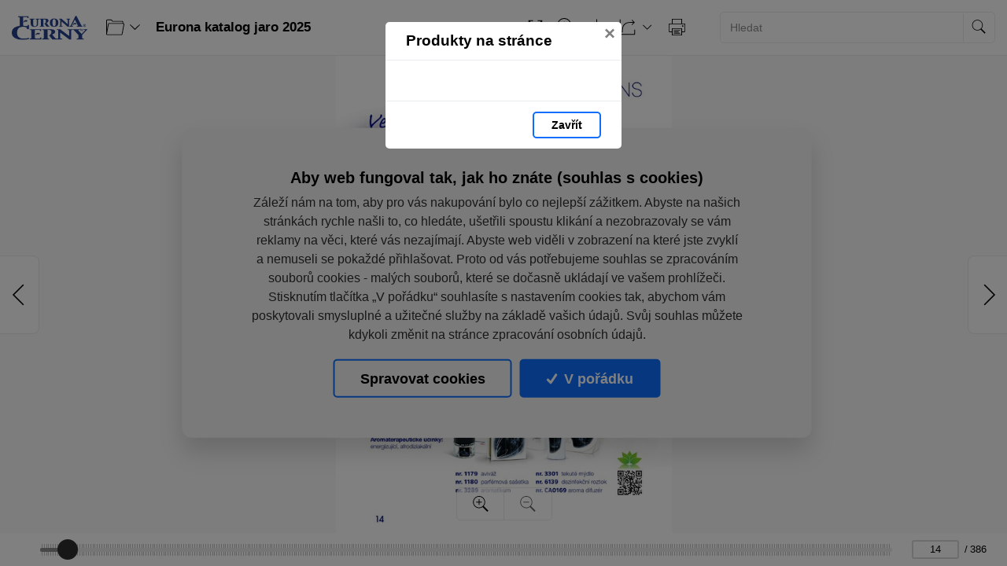

--- FILE ---
content_type: text/html; charset=utf-8
request_url: https://virtual.euronabycerny.com/virtualni-katalog/?page=14
body_size: 307945
content:


<!DOCTYPE html>
<html xmlns="http://www.w3.org/1999/xhtml" lang="cs">
<head>
    <meta charset="utf-8" />

    <meta property="og:url" content="https://virtual.euronabycerny.com/virtualni-katalog/?page=14" />
    <link rel="canonical" href="https://virtual.euronabycerny.com/virtualni-katalog/?page=14" />
    <meta property="og:image" content="https://liveecpaperdmp.blob.core.windows.net/cms/Catalogs/29917/29917/f/b3315168-b40e-4983-87ac-740847183631/1-virtual-katalog-2025-15-H.jpg" />
    <meta name="viewport" content="width=device-width, initial-scale=1, maximum-scale=1">
    <meta property="og:title" content="Eurona katalog jaro 2025" />

    <!-- Favicon -->
        
<link type="image/png" rel="apple-touch-icon" sizes="180x180" href="/images/favicons/apple-touch-icon.png" />
<link type="image/png" rel="icon" sizes="32x32" href="/images/favicons/favicon-32x32.png" />
<link type="image/png" rel="icon" sizes="16x16" href="/images/favicons/favicon-16x16.png" />

<link rel="manifest" href="/images/favicons/site.webmanifest" />
<link rel="mask-icon" href="/images/favicons/safari-pinned-tab.svg" color="#5bbad5" />

    <meta name="msapplication-TileColor" content="#da532c" />
    <meta name="theme-color" content="#ffffff" />

    <meta name="keywords" />
    <meta name="description" />

        <meta name="robots" content="index, follow" />

    <title class="js-html-title">Eurona katalog jaro 2025</title>

    <!-- Styles -->
    <link href="https://fonts.googleapis.com/css?family=Roboto:400,100,300,500,700&subset=latin,latin-ext" />
    <link type="text/css" rel="stylesheet" href="/themes/Opportunus/assets/css/default.css?v=y-Uf5d5RFDqBZkySBOYu1ScQaUB5PdHuPefA8XZDSbM" />


    <style>
        /* these are the either default color variables -  same like in the themes\Opportunus\Sass\Shared\variables.scss file */
        /* or custom color variables for client defined in Theme.cs - show only if colors are selected in admin */
        :root {
 --client-color-primary: #0d6efd;
             --client-color-primary-light: #3687ff;
             --client-color-primary-dark: #085edd;
             --client-color-secondary: #dc3545;
             --client-color-secondary-light:: #e05865;
             --client-color-secondary-dark: #c32535;
                    }
    </style>


</head>

<body>



    <!-- Modal Products -->
    <div class="modal modal--products fade" id="modal-products" tabindex="-1" role="dialog" aria-labelledby="modal-products-title" aria-hidden="true" aria-modal="true">
        <div class="modal-dialog modal-xl" role="document">
            <div class="modal-content">

                <div class="modal-header">
                    <div id="modal-products-title" class="modal-title">Produkty na stránce</div>
                    <button type="button" class="close" data-dismiss="modal" aria-label="Zavřít">
                        <span aria-hidden="true">&times;</span>
                    </button>
                </div>

                <div class="modal-body" id="modal-products-body">
                    




                </div>

                <div class="modal-footer">
                    <button type="button" class="modal-footer__secondary-button" data-dismiss="modal" aria-label="Zavřít">
                        Zavřít
                    </button>
                </div>

            </div>
        </div>
    </div>

    <!-- Navbar -->
    


<header class="header">
    <!-- Dynamic Header from theme -->
    <nav class="navbar navbar-expand-lg">
            <a class="navbar-brand " id="logo" href="https://www.euronabycerny.com/">
                <img id="logo" src="https://liveecpaperdmp.blob.core.windows.net/cms/Customers/40/SYNfQp/logo.png" alt="logo" />
            </a>

        <div style="display: none;">
            <a href="https://virtual.euronabycerny.com/virtualni-katalog/?page=13" rel="prev" class="js-page-prev">Předchozí stránka</a>
            <a href="https://virtual.euronabycerny.com/virtualni-katalog/?page=15" rel="next" class="js-page-next">Další stránka</a>
        </div>

            <button class="navbar-toggler collapsed" type="button" data-toggle="collapse" data-target="#navbar-main" aria-controls="navbar-main" aria-expanded="false" aria-label="Toggle navigation">
                <span class="navbar-toggler-icon"></span>
            </button>
            <div class="collapse navbar-collapse" id="navbar-main">
                <div class="header-dropdown dropdown--open-on-hover mr-2 d-none d-lg-block">
                    <button type="button" class="btn btn-link dropdown-toggle navigation__button" data-toggle="dropdown" aria-haspopup="true" aria-expanded="false" style="display: none">
                        <svg class="icon" xmlns="http://www.w3.org/2000/svg" x="0px" y="0px" width="23" height="23" viewBox="0 0 50 50">
                            <path d="M 3 4 C 1.355469 4 0 5.355469 0 7 L 0 43.90625 C -0.0625 44.136719 -0.0390625 44.378906 0.0625 44.59375 C 0.34375 45.957031 1.5625 47 3 47 L 42 47 C 43.492188 47 44.71875 45.875 44.9375 44.4375 C 44.945313 44.375 44.964844 44.3125 44.96875 44.25 C 44.96875 44.230469 44.96875 44.207031 44.96875 44.1875 L 45 44.03125 C 45 44.019531 45 44.011719 45 44 L 49.96875 17.1875 L 50 17.09375 L 50 17 C 50 15.355469 48.644531 14 47 14 L 47 11 C 47 9.355469 45.644531 8 44 8 L 18.03125 8 C 18.035156 8.003906 18.023438 8 18 8 C 17.96875 7.976563 17.878906 7.902344 17.71875 7.71875 C 17.472656 7.4375 17.1875 6.96875 16.875 6.46875 C 16.5625 5.96875 16.226563 5.4375 15.8125 4.96875 C 15.398438 4.5 14.820313 4 14 4 Z M 3 6 L 14 6 C 13.9375 6 14.066406 6 14.3125 6.28125 C 14.558594 6.5625 14.84375 7.03125 15.15625 7.53125 C 15.46875 8.03125 15.8125 8.5625 16.21875 9.03125 C 16.625 9.5 17.179688 10 18 10 L 44 10 C 44.5625 10 45 10.4375 45 11 L 45 14 L 8 14 C 6.425781 14 5.171875 15.265625 5.0625 16.8125 L 5.03125 16.8125 L 5 17 L 2 33.1875 L 2 7 C 2 6.4375 2.4375 6 3 6 Z M 8 16 L 47 16 C 47.5625 16 48 16.4375 48 17 L 43.09375 43.53125 L 43.0625 43.59375 C 43.050781 43.632813 43.039063 43.675781 43.03125 43.71875 C 43.019531 43.757813 43.007813 43.800781 43 43.84375 C 43 43.863281 43 43.886719 43 43.90625 C 43 43.917969 43 43.925781 43 43.9375 C 42.984375 43.988281 42.976563 44.039063 42.96875 44.09375 C 42.964844 44.125 42.972656 44.15625 42.96875 44.1875 C 42.964844 44.230469 42.964844 44.269531 42.96875 44.3125 C 42.84375 44.71875 42.457031 45 42 45 L 3 45 C 2.4375 45 2 44.5625 2 44 L 6.96875 17.1875 L 7 17.09375 L 7 17 C 7 16.4375 7.4375 16 8 16 Z"></path>
                        </svg>
                    </button>
                    <div id="js-navigation-main" class="dropdown-menu navigation-menu navigation__data">
                        <!-- generated by Theme.Default.updateNavigation -->
                    </div>
                </div>

                <h1 class="header-dropdown__title js-html-h1 text-left mb-1 mb-lg-0">Eurona katalog jaro 2025</h1>

                    <div class="header-dropdown dropdown--open-on-hover ml-auto mr-0 mr-lg-2 mr-xl-4" id="chapter__container">
                        <button type="button" class="btn btn-link dropdown-toggle" data-toggle="dropdown" aria-haspopup="true" aria-expanded="false">
                            <div class="header-dropdown__title">
                                Obsah
                            </div>
                        </button>
                        <div class="dropdown-menu" id="chapters">
                            <!-- generated by Theme.Default.initChapters -->
                        </div>
                    </div>

                <ul class="header-nav-icon">
                    <li class="header-nav-icon__item">
                        <button class="trigger-tooltip nav-link header-nav-icon__link layout-fullscreen" title="Režim celé obrazovky" data-toggle="tooltip" data-placement="top">
                            <div class="header-nav-icon__link-icon">
                                <svg class="icon" xmlns="http://www.w3.org/2000/svg" x="0px" y="0px" width="50" height="50" viewBox="0 0 50 50">
                                    <path d="M 6 6 L 6 18 C 5.996094 18.359375 6.183594 18.695313 6.496094 18.878906 C 6.808594 19.058594 7.191406 19.058594 7.503906 18.878906 C 7.816406 18.695313 8.003906 18.359375 8 18 L 8 9.414063 L 17.292969 18.707031 C 17.457031 18.878906 17.675781 18.984375 17.90625 19.011719 C 17.941406 19.011719 17.972656 19.015625 18.007813 19.015625 C 18.042969 19.015625 18.074219 19.011719 18.109375 19.011719 C 18.140625 19.007813 18.175781 19.003906 18.207031 18.996094 C 18.574219 18.925781 18.867188 18.65625 18.972656 18.296875 C 19.078125 17.9375 18.976563 17.550781 18.707031 17.292969 L 9.414063 8 L 18 8 C 18.359375 8.003906 18.695313 7.816406 18.878906 7.503906 C 19.058594 7.191406 19.058594 6.808594 18.878906 6.496094 C 18.695313 6.183594 18.359375 5.996094 18 6 Z M 32 6 C 31.640625 5.996094 31.304688 6.183594 31.121094 6.496094 C 30.941406 6.808594 30.941406 7.191406 31.121094 7.503906 C 31.304688 7.816406 31.640625 8.003906 32 8 L 40.585938 8 L 31.292969 17.292969 C 31.03125 17.542969 30.925781 17.917969 31.019531 18.265625 C 31.109375 18.617188 31.382813 18.890625 31.734375 18.980469 C 32.082031 19.074219 32.457031 18.96875 32.707031 18.707031 L 42 9.414063 L 42 18 C 41.992188 18.523438 42.394531 18.964844 42.917969 19.011719 C 42.949219 19.011719 42.980469 19.015625 43.015625 19.015625 C 43.566406 19.003906 44.007813 18.550781 44 18 L 44 6 Z M 6.984375 30.984375 C 6.433594 30.996094 5.992188 31.449219 6 32 L 6 44 L 18 44 C 18.359375 44.003906 18.695313 43.816406 18.878906 43.503906 C 19.058594 43.191406 19.058594 42.808594 18.878906 42.496094 C 18.695313 42.183594 18.359375 41.996094 18 42 L 9.414063 42 L 18.707031 32.707031 C 19.003906 32.417969 19.089844 31.980469 18.929688 31.601563 C 18.769531 31.21875 18.394531 30.976563 17.980469 30.988281 C 17.71875 30.996094 17.472656 31.105469 17.292969 31.292969 L 8 40.585938 L 8 32 C 8.003906 31.730469 7.898438 31.46875 7.707031 31.277344 C 7.515625 31.085938 7.253906 30.980469 6.984375 30.984375 Z M 42.984375 30.984375 C 42.949219 30.988281 42.917969 30.988281 42.886719 30.992188 C 42.820313 31 42.753906 31.015625 42.6875 31.035156 C 42.273438 31.171875 41.992188 31.5625 42 32 L 42 40.585938 L 32.707031 31.292969 C 32.519531 31.097656 32.261719 30.992188 31.988281 30.988281 C 31.597656 30.992188 31.238281 31.222656 31.078125 31.582031 C 30.917969 31.941406 30.980469 32.363281 31.246094 32.65625 C 31.261719 32.671875 31.277344 32.691406 31.292969 32.707031 L 40.585938 42 L 32 42 C 31.460938 41.996094 31.015625 42.425781 30.996094 42.964844 C 30.976563 43.503906 31.390625 43.960938 31.929688 44 C 31.953125 44 31.976563 44 32 44 L 44 44 L 44 32 C 44.003906 31.730469 43.898438 31.46875 43.707031 31.277344 C 43.515625 31.085938 43.253906 30.980469 42.984375 30.984375 Z"></path>
                                </svg>
                            </div>
                            <div class="header-nav-icon__link-text">Režim celé obrazovky</div>
                        </button>
                    </li>
                    
                    <li id="js-header-nav-zoom-out" class="header-nav-icon__item header-nav-icon__item--zoom d-none js-zoom-out">
                        <button class="trigger-tooltip nav-link header-nav-icon__link" title="Oddálit" data-toggle="tooltip" data-placement="top">
                            <div class="header-nav-icon__link-icon">
                                <svg class="icon" width="43" height="44" viewBox="0 0 43 44" fill="none" xmlns="http://www.w3.org/2000/svg">
                                    <path d="M17 0C7.62109 0 0 7.62109 0 17C0 26.3789 7.62109 34 17 34C20.7109 34 24.1406 32.8047 26.9375 30.7813L40.0938 43.9063L42.9063 41.0938L29.9063 28.0625C32.4609 25.0859 34 21.2227 34 17C34 7.62109 26.3789 0 17 0ZM17 2C25.2969 2 32 8.70313 32 17C32 25.2969 25.2969 32 17 32C8.70313 32 2 25.2969 2 17C2 8.70313 8.70313 2 17 2ZM16 16L9 16V18H16L18 18L25 18V16H18L16 16Z" />
                                </svg>
                            </div>
                            <div class="header-nav-icon__link-text">Oddálit</div>
                        </button>
                    </li>
                    <li id="js-header-nav-zoom-in" class="header-nav-icon__item header-nav-icon__item--zoom js-zoom-in">
                        <button class="trigger-tooltip nav-link header-nav-icon__link" title="Přiblížit" data-toggle="tooltip" data-placement="top">
                            <div class="header-nav-icon__link-icon">
                                <svg class="icon" width="43" height="44" viewBox="0 0 43 44" fill="none" xmlns="http://www.w3.org/2000/svg">
                                    <path d="M17 0C7.62109 0 0 7.62109 0 17C0 26.3789 7.62109 34 17 34C20.7109 34 24.1406 32.8047 26.9375 30.7813L40.0938 43.9063L42.9063 41.0938L29.9063 28.0625C32.4609 25.0859 34 21.2227 34 17C34 7.62109 26.3789 0 17 0ZM17 2C25.2969 2 32 8.70313 32 17C32 25.2969 25.2969 32 17 32C8.70313 32 2 25.2969 2 17C2 8.70313 8.70313 2 17 2ZM16 9V16H9V18H16V25H18V18H25V16H18V9H16Z" />
                                </svg>
                            </div>
                            <div class="header-nav-icon__link-text">Přiblížit</div>
                        </button>
                    </li>

                    <li class="header-nav-icon__item">
                        <a class="trigger-tooltip nav-link header-nav-icon__link" href="https://liveecpaperdmp.blob.core.windows.net/cms/Catalogs/29917/29917/kUL9me/virtual-katalog-2025.pdf" title="Stáhnout" data-toggle="tooltip" data-placement="top">
                            <div class="header-nav-icon__link-icon">
                                <svg class="icon" xmlns="http://www.w3.org/2000/svg" x="0px" y="0px"
                                     width="24" height="24"
                                     viewBox="0 0 50 50">
                                    <path d="M 24.90625 2.96875 C 24.863281 2.976563 24.820313 2.988281 24.78125 3 C 24.316406 3.105469 23.988281 3.523438 24 4 L 24 32.5625 L 17.71875 26.28125 C 17.574219 26.136719 17.390625 26.035156 17.1875 26 C 17.054688 25.972656 16.914063 25.972656 16.78125 26 C 16.40625 26.066406 16.105469 26.339844 16 26.703125 C 15.894531 27.070313 16.003906 27.460938 16.28125 27.71875 L 24.15625 35.5625 C 24.230469 35.675781 24.324219 35.769531 24.4375 35.84375 L 25 36.40625 L 25.5625 35.84375 C 25.59375 35.824219 25.625 35.804688 25.65625 35.78125 L 25.71875 35.71875 C 25.71875 35.707031 25.71875 35.699219 25.71875 35.6875 C 25.742188 35.667969 25.761719 35.648438 25.78125 35.625 L 33.71875 27.71875 C 34.117188 27.320313 34.117188 26.679688 33.71875 26.28125 C 33.320313 25.882813 32.679688 25.882813 32.28125 26.28125 L 26 32.5625 L 26 4 C 26 3.96875 26 3.9375 26 3.90625 C 26 3.875 26 3.84375 26 3.8125 C 25.988281 3.738281 25.964844 3.664063 25.9375 3.59375 C 25.917969 3.570313 25.898438 3.550781 25.875 3.53125 C 25.851563 3.464844 25.820313 3.402344 25.78125 3.34375 C 25.761719 3.320313 25.742188 3.300781 25.71875 3.28125 C 25.6875 3.257813 25.65625 3.238281 25.625 3.21875 C 25.425781 3.042969 25.167969 2.953125 24.90625 2.96875 Z M 2 36 L 2 42 C 2 44.746094 4.253906 47 7 47 L 43 47 C 45.746094 47 48 44.746094 48 42 L 48 36 L 46 36 L 46 42 C 46 43.65625 44.65625 45 43 45 L 7 45 C 5.34375 45 4 43.65625 4 42 L 4 36 Z"></path>
                                </svg>
                            </div>
                            <div class="header-nav-icon__link-text">Stáhnout</div>
                        </a>
                    </li>
                    <li class="header-nav-icon__item">
                        <div class="header-dropdown dropdown--open-on-hover" id="chapter__container">
                            <button type="button" class="btn dropdown-toggle header-nav-icon__link" data-toggle="dropdown" aria-haspopup="true" aria-expanded="false">
                                <div class="header-nav-icon__link-icon">
                                    <svg class="icon" xmlns="http://www.w3.org/2000/svg" x="0px" y="0px"
                                         width="24" height="24"
                                         viewBox="0 0 50 50">
                                        <path d="M 4 4 L 4 45 A 1.0001 1.0001 0 0 0 5 46 L 45 46 A 1.0001 1.0001 0 0 0 46 45 L 46 32 L 44 32 L 44 44 L 6 44 L 6 4 L 4 4 z M 37.990234 4.9902344 A 1.0001 1.0001 0 0 0 37.292969 6.7070312 L 41.585938 11 L 35.025391 11 C 24.998681 10.750465 18.501219 13.39498 14.695312 18.398438 C 10.889406 23.401895 9.8315993 30.506951 10 39.019531 A 1.0001907 1.0001907 0 1 0 12 38.980469 C 11.835401 30.660049 12.932016 24.020168 16.287109 19.609375 C 19.642203 15.198582 25.312319 12.759535 34.974609 13 L 34.988281 13 L 41.585938 13 L 37.292969 17.292969 A 1.0001 1.0001 0 1 0 38.707031 18.707031 L 45.414062 12 L 38.707031 5.2929688 A 1.0001 1.0001 0 0 0 37.990234 4.9902344 z"></path>
                                    </svg>
                                </div>
                                <div class="header-nav-icon__link-text">Sdílet</div>
                            </button>
                            <div class="dropdown-menu share-dropdown">
                                <div class="dropdown-item d-none d-lg-block">Sdílejte tento dokument:</div>
                                <div class="dropdown-divider d-none d-lg-block"></div>
                                <a class="dropdown-item" id="js-share-email" title="Email" href="mailto:?subject=Eurona katalog jaro 2025&body=https://virtual.euronabycerny.com/virtualni-katalog/?page=14">
                                    <svg class="icon" xmlns="http://www.w3.org/2000/svg" x="0px" y="0px"
                                         width="50" height="50"
                                         viewBox="0 0 172 172">
                                        <g fill="none" fill-rule="nonzero" stroke="none" stroke-width="1" stroke-linecap="butt" stroke-linejoin="miter" stroke-miterlimit="10" stroke-dasharray="" stroke-dashoffset="0" font-family="none" font-size="none" style="mix-blend-mode: normal"><path d="M0,172v-172h172v172z" fill="none"></path><path d="M38.7,172c-21.37342,0 -38.7,-17.32658 -38.7,-38.7v-94.6c0,-21.37342 17.32658,-38.7 38.7,-38.7h94.6c21.37342,0 38.7,17.32658 38.7,38.7v94.6c0,21.37342 -17.32658,38.7 -38.7,38.7zM129.86,168.56c21.37342,0 38.7,-17.32658 38.7,-38.7v-87.72c0,-21.37342 -17.32658,-38.7 -38.7,-38.7h-87.72c-21.37342,0 -38.7,17.32658 -38.7,38.7v87.72c0,21.37342 17.32658,38.7 38.7,38.7z" fill="#000000"></path><g fill="#000000"><path d="M28.66667,44.72v2.29333v80.26667h114.66667v-82.56zM33.25333,49.30667h105.49333v5.74677c-0.97303,0.84809 -41.70701,36.3496 -45.09625,39.30021c-2.97479,2.58979 -6.00536,3.1175 -7.65042,3.1175c-1.64342,0 -4.67519,-0.52733 -7.65042,-3.1175c-3.38924,-2.9506 -44.12322,-38.45212 -45.09625,-39.30021zM33.25333,61.11823c5.59109,4.87372 38.91247,33.92192 42.09073,36.68885c3.90019,3.39543 8.02917,4.24177 10.65594,4.24177c2.62513,0 6.75531,-0.84596 10.65594,-4.24177c3.17825,-2.76692 36.49941,-31.81105 42.09073,-36.68438v61.57062h-105.49333z"></path></g><path d="M86,172c-47.49649,0 -86,-38.50351 -86,-86v0c0,-47.49649 38.50351,-86 86,-86v0c47.49649,0 86,38.50351 86,86v0c0,47.49649 -38.50351,86 -86,86z" fill="none"></path><path d="M86,168.56c-45.59663,0 -82.56,-36.96337 -82.56,-82.56v0c0,-45.59663 36.96337,-82.56 82.56,-82.56v0c45.59663,0 82.56,36.96337 82.56,82.56v0c0,45.59663 -36.96337,82.56 -82.56,82.56z" fill="none"></path><path d="M86,172c-47.49649,0 -86,-38.50351 -86,-86v0c0,-47.49649 38.50351,-86 86,-86v0c47.49649,0 86,38.50351 86,86v0c0,47.49649 -38.50351,86 -86,86z" fill="none"></path><path d="M86,168.56c-45.59663,0 -82.56,-36.96337 -82.56,-82.56v0c0,-45.59663 36.96337,-82.56 82.56,-82.56v0c45.59663,0 82.56,36.96337 82.56,82.56v0c0,45.59663 -36.96337,82.56 -82.56,82.56z" fill="none"></path><path d="M86,172c-47.49649,0 -86,-38.50351 -86,-86v0c0,-47.49649 38.50351,-86 86,-86v0c47.49649,0 86,38.50351 86,86v0c0,47.49649 -38.50351,86 -86,86z" fill="none"></path><path d="M86,168.56c-45.59663,0 -82.56,-36.96337 -82.56,-82.56v0c0,-45.59663 36.96337,-82.56 82.56,-82.56v0c45.59663,0 82.56,36.96337 82.56,82.56v0c0,45.59663 -36.96337,82.56 -82.56,82.56z" fill="none"></path><path d="M86,172c-47.49649,0 -86,-38.50351 -86,-86v0c0,-47.49649 38.50351,-86 86,-86v0c47.49649,0 86,38.50351 86,86v0c0,47.49649 -38.50351,86 -86,86z" fill="none"></path><path d="M86,168.56c-45.59663,0 -82.56,-36.96337 -82.56,-82.56v0c0,-45.59663 36.96337,-82.56 82.56,-82.56v0c45.59663,0 82.56,36.96337 82.56,82.56v0c0,45.59663 -36.96337,82.56 -82.56,82.56z" fill="none"></path><path d="M86,172c-47.49649,0 -86,-38.50351 -86,-86v0c0,-47.49649 38.50351,-86 86,-86v0c47.49649,0 86,38.50351 86,86v0c0,47.49649 -38.50351,86 -86,86z" fill="none"></path><path d="M86,168.56c-45.59663,0 -82.56,-36.96337 -82.56,-82.56v0c0,-45.59663 36.96337,-82.56 82.56,-82.56v0c45.59663,0 82.56,36.96337 82.56,82.56v0c0,45.59663 -36.96337,82.56 -82.56,82.56z" fill="none"></path><path d="M86,172c-47.49649,0 -86,-38.50351 -86,-86v0c0,-47.49649 38.50351,-86 86,-86v0c47.49649,0 86,38.50351 86,86v0c0,47.49649 -38.50351,86 -86,86z" fill="none"></path><path d="M86,168.56c-45.59663,0 -82.56,-36.96337 -82.56,-82.56v0c0,-45.59663 36.96337,-82.56 82.56,-82.56v0c45.59663,0 82.56,36.96337 82.56,82.56v0c0,45.59663 -36.96337,82.56 -82.56,82.56z" fill="none"></path><path d="M86,172c-47.49649,0 -86,-38.50351 -86,-86v0c0,-47.49649 38.50351,-86 86,-86v0c47.49649,0 86,38.50351 86,86v0c0,47.49649 -38.50351,86 -86,86z" fill="none"></path><path d="M86,168.56c-45.59663,0 -82.56,-36.96337 -82.56,-82.56v0c0,-45.59663 36.96337,-82.56 82.56,-82.56v0c45.59663,0 82.56,36.96337 82.56,82.56v0c0,45.59663 -36.96337,82.56 -82.56,82.56z" fill="none"></path><path d="M86,172c-47.49649,0 -86,-38.50351 -86,-86v0c0,-47.49649 38.50351,-86 86,-86v0c47.49649,0 86,38.50351 86,86v0c0,47.49649 -38.50351,86 -86,86z" fill="none"></path><path d="M86,168.56c-45.59663,0 -82.56,-36.96337 -82.56,-82.56v0c0,-45.59663 36.96337,-82.56 82.56,-82.56v0c45.59663,0 82.56,36.96337 82.56,82.56v0c0,45.59663 -36.96337,82.56 -82.56,82.56z" fill="none"></path><path d="M86,172c-47.49649,0 -86,-38.50351 -86,-86v0c0,-47.49649 38.50351,-86 86,-86v0c47.49649,0 86,38.50351 86,86v0c0,47.49649 -38.50351,86 -86,86z" fill="none"></path><path d="M86,168.56c-45.59663,0 -82.56,-36.96337 -82.56,-82.56v0c0,-45.59663 36.96337,-82.56 82.56,-82.56v0c45.59663,0 82.56,36.96337 82.56,82.56v0c0,45.59663 -36.96337,82.56 -82.56,82.56z" fill="none"></path><path d="M86,172c-47.49649,0 -86,-38.50351 -86,-86v0c0,-47.49649 38.50351,-86 86,-86v0c47.49649,0 86,38.50351 86,86v0c0,47.49649 -38.50351,86 -86,86z" fill="none"></path><path d="M86,168.56c-45.59663,0 -82.56,-36.96337 -82.56,-82.56v0c0,-45.59663 36.96337,-82.56 82.56,-82.56v0c45.59663,0 82.56,36.96337 82.56,82.56v0c0,45.59663 -36.96337,82.56 -82.56,82.56z" fill="none"></path><path d="M86,172c-47.49649,0 -86,-38.50351 -86,-86v0c0,-47.49649 38.50351,-86 86,-86v0c47.49649,0 86,38.50351 86,86v0c0,47.49649 -38.50351,86 -86,86z" fill="none"></path><path d="M86,168.56c-45.59663,0 -82.56,-36.96337 -82.56,-82.56v0c0,-45.59663 36.96337,-82.56 82.56,-82.56v0c45.59663,0 82.56,36.96337 82.56,82.56v0c0,45.59663 -36.96337,82.56 -82.56,82.56z" fill="none"></path><path d="M86,172c-47.49649,0 -86,-38.50351 -86,-86v0c0,-47.49649 38.50351,-86 86,-86v0c47.49649,0 86,38.50351 86,86v0c0,47.49649 -38.50351,86 -86,86z" fill="none"></path><path d="M86,168.56c-45.59663,0 -82.56,-36.96337 -82.56,-82.56v0c0,-45.59663 36.96337,-82.56 82.56,-82.56v0c45.59663,0 82.56,36.96337 82.56,82.56v0c0,45.59663 -36.96337,82.56 -82.56,82.56z" fill="none"></path><path d="M86,172c-47.49649,0 -86,-38.50351 -86,-86v0c0,-47.49649 38.50351,-86 86,-86v0c47.49649,0 86,38.50351 86,86v0c0,47.49649 -38.50351,86 -86,86z" fill="none"></path><path d="M86,168.56c-45.59663,0 -82.56,-36.96337 -82.56,-82.56v0c0,-45.59663 36.96337,-82.56 82.56,-82.56v0c45.59663,0 82.56,36.96337 82.56,82.56v0c0,45.59663 -36.96337,82.56 -82.56,82.56z" fill="none"></path><path d="M86,172c-47.49649,0 -86,-38.50351 -86,-86v0c0,-47.49649 38.50351,-86 86,-86v0c47.49649,0 86,38.50351 86,86v0c0,47.49649 -38.50351,86 -86,86z" fill="none"></path><path d="M86,168.56c-45.59663,0 -82.56,-36.96337 -82.56,-82.56v0c0,-45.59663 36.96337,-82.56 82.56,-82.56v0c45.59663,0 82.56,36.96337 82.56,82.56v0c0,45.59663 -36.96337,82.56 -82.56,82.56z" fill="none"></path><path d="M86,172c-47.49649,0 -86,-38.50351 -86,-86v0c0,-47.49649 38.50351,-86 86,-86v0c47.49649,0 86,38.50351 86,86v0c0,47.49649 -38.50351,86 -86,86z" fill="none"></path><path d="M86,168.56c-45.59663,0 -82.56,-36.96337 -82.56,-82.56v0c0,-45.59663 36.96337,-82.56 82.56,-82.56v0c45.59663,0 82.56,36.96337 82.56,82.56v0c0,45.59663 -36.96337,82.56 -82.56,82.56z" fill="none"></path><path d="M86,172c-47.49649,0 -86,-38.50351 -86,-86v0c0,-47.49649 38.50351,-86 86,-86v0c47.49649,0 86,38.50351 86,86v0c0,47.49649 -38.50351,86 -86,86z" fill="none"></path><path d="M86,168.56c-45.59663,0 -82.56,-36.96337 -82.56,-82.56v0c0,-45.59663 36.96337,-82.56 82.56,-82.56v0c45.59663,0 82.56,36.96337 82.56,82.56v0c0,45.59663 -36.96337,82.56 -82.56,82.56z" fill="none"></path><path d="M86,172c-47.49649,0 -86,-38.50351 -86,-86v0c0,-47.49649 38.50351,-86 86,-86v0c47.49649,0 86,38.50351 86,86v0c0,47.49649 -38.50351,86 -86,86z" fill="none"></path><path d="M86,168.56c-45.59663,0 -82.56,-36.96337 -82.56,-82.56v0c0,-45.59663 36.96337,-82.56 82.56,-82.56v0c45.59663,0 82.56,36.96337 82.56,82.56v0c0,45.59663 -36.96337,82.56 -82.56,82.56z" fill="none"></path><path d="M86,172c-47.49649,0 -86,-38.50351 -86,-86v0c0,-47.49649 38.50351,-86 86,-86v0c47.49649,0 86,38.50351 86,86v0c0,47.49649 -38.50351,86 -86,86z" fill="none"></path><path d="M86,168.56c-45.59663,0 -82.56,-36.96337 -82.56,-82.56v0c0,-45.59663 36.96337,-82.56 82.56,-82.56v0c45.59663,0 82.56,36.96337 82.56,82.56v0c0,45.59663 -36.96337,82.56 -82.56,82.56z" fill="none"></path><path d="M86,172c-47.49649,0 -86,-38.50351 -86,-86v0c0,-47.49649 38.50351,-86 86,-86v0c47.49649,0 86,38.50351 86,86v0c0,47.49649 -38.50351,86 -86,86z" fill="none"></path><path d="M86,168.56c-45.59663,0 -82.56,-36.96337 -82.56,-82.56v0c0,-45.59663 36.96337,-82.56 82.56,-82.56v0c45.59663,0 82.56,36.96337 82.56,82.56v0c0,45.59663 -36.96337,82.56 -82.56,82.56z" fill="none"></path><path d="M0,172v-172h172v172z" fill="none"></path><path d="M3.44,168.56v-165.12h165.12v165.12z" fill="none"></path><path d="M0,172v-172h172v172z" fill="none"></path><path d="M3.44,168.56v-165.12h165.12v165.12z" fill="none"></path><path d="M0,172v-172h172v172z" fill="none"></path><path d="M3.44,168.56v-165.12h165.12v165.12z" fill="none"></path><path d="M0,172v-172h172v172z" fill="none"></path><path d="M3.44,168.56v-165.12h165.12v165.12z" fill="none"></path><path d="M0,172v-172h172v172z" fill="none"></path><path d="M3.44,168.56v-165.12h165.12v165.12z" fill="none"></path><path d="M0,172v-172h172v172z" fill="none"></path><path d="M3.44,168.56v-165.12h165.12v165.12z" fill="none"></path><path d="M0,172v-172h172v172z" fill="none"></path><path d="M3.44,168.56v-165.12h165.12v165.12z" fill="none"></path><path d="M0,172v-172h172v172z" fill="none"></path><path d="M3.44,168.56v-165.12h165.12v165.12z" fill="none"></path><path d="M1.72,172c-0.94993,0 -1.72,-0.77007 -1.72,-1.72v-168.56c0,-0.94993 0.77007,-1.72 1.72,-1.72h168.56c0.94993,0 1.72,0.77007 1.72,1.72v168.56c0,0.94993 -0.77007,1.72 -1.72,1.72z" fill="none"></path><path d="M5.16,168.56c-0.94993,0 -1.72,-0.77007 -1.72,-1.72v-161.68c0,-0.94993 0.77007,-1.72 1.72,-1.72h161.68c0.94993,0 1.72,0.77007 1.72,1.72v161.68c0,0.94993 -0.77007,1.72 -1.72,1.72z" fill="none"></path><path d="M6.02,172c-3.32475,0 -6.02,-2.69525 -6.02,-6.02v-159.96c0,-3.32475 2.69525,-6.02 6.02,-6.02h159.96c3.32475,0 6.02,2.69525 6.02,6.02v159.96c0,3.32475 -2.69525,6.02 -6.02,6.02z" fill="none"></path><path d="M9.46,168.56c-3.32475,0 -6.02,-2.69525 -6.02,-6.02v-153.08c0,-3.32475 2.69525,-6.02 6.02,-6.02h153.08c3.32475,0 6.02,2.69525 6.02,6.02v153.08c0,3.32475 -2.69525,6.02 -6.02,6.02z" fill="none"></path><path d="M7.74,172c-4.27468,0 -7.74,-3.46532 -7.74,-7.74v-156.52c0,-4.27468 3.46532,-7.74 7.74,-7.74h156.52c4.27468,0 7.74,3.46532 7.74,7.74v156.52c0,4.27468 -3.46532,7.74 -7.74,7.74z" fill="none"></path><path d="M11.18,168.56c-4.27468,0 -7.74,-3.46532 -7.74,-7.74v-149.64c0,-4.27468 3.46532,-7.74 7.74,-7.74h149.64c4.27468,0 7.74,3.46532 7.74,7.74v149.64c0,4.27468 -3.46532,7.74 -7.74,7.74z" fill="none"></path><path d="M10.32,172c-5.69958,0 -10.32,-4.62042 -10.32,-10.32v-151.36c0,-5.69958 4.62042,-10.32 10.32,-10.32h151.36c5.69958,0 10.32,4.62042 10.32,10.32v151.36c0,5.69958 -4.62042,10.32 -10.32,10.32z" fill="none"></path><path d="M13.76,168.56c-5.69958,0 -10.32,-4.62042 -10.32,-10.32v-144.48c0,-5.69958 4.62042,-10.32 10.32,-10.32h144.48c5.69958,0 10.32,4.62042 10.32,10.32v144.48c0,5.69958 -4.62042,10.32 -10.32,10.32z" fill="none"></path><path d="M11.18,172c-6.17454,0 -11.18,-5.00546 -11.18,-11.18v-149.64c0,-6.17454 5.00546,-11.18 11.18,-11.18h149.64c6.17454,0 11.18,5.00546 11.18,11.18v149.64c0,6.17454 -5.00546,11.18 -11.18,11.18z" fill="none"></path><path d="M14.62,168.56c-6.17454,0 -11.18,-5.00546 -11.18,-11.18v-142.76c0,-6.17454 5.00546,-11.18 11.18,-11.18h142.76c6.17454,0 11.18,5.00546 11.18,11.18v142.76c0,6.17454 -5.00546,11.18 -11.18,11.18z" fill="none"></path><path d="M12.9,172c-7.12447,0 -12.9,-5.77553 -12.9,-12.9v-146.2c0,-7.12447 5.77553,-12.9 12.9,-12.9h146.2c7.12447,0 12.9,5.77553 12.9,12.9v146.2c0,7.12447 -5.77553,12.9 -12.9,12.9z" fill="none"></path><path d="M16.34,168.56c-7.12447,0 -12.9,-5.77553 -12.9,-12.9v-139.32c0,-7.12447 5.77553,-12.9 12.9,-12.9h139.32c7.12447,0 12.9,5.77553 12.9,12.9v139.32c0,7.12447 -5.77553,12.9 -12.9,12.9z" fill="none"></path><path d="M16.34,172c-9.02433,0 -16.34,-7.31567 -16.34,-16.34v-139.32c0,-9.02433 7.31567,-16.34 16.34,-16.34h139.32c9.02433,0 16.34,7.31567 16.34,16.34v139.32c0,9.02433 -7.31567,16.34 -16.34,16.34z" fill="none"></path><path d="M19.78,168.56c-9.02433,0 -16.34,-7.31567 -16.34,-16.34v-132.44c0,-9.02433 7.31567,-16.34 16.34,-16.34h132.44c9.02433,0 16.34,7.31567 16.34,16.34v132.44c0,9.02433 -7.31567,16.34 -16.34,16.34z" fill="none"></path><path d="M17.2,172c-9.4993,0 -17.2,-7.7007 -17.2,-17.2v-137.6c0,-9.4993 7.7007,-17.2 17.2,-17.2h137.6c9.4993,0 17.2,7.7007 17.2,17.2v137.6c0,9.4993 -7.7007,17.2 -17.2,17.2z" fill="none"></path><path d="M20.64,168.56c-9.4993,0 -17.2,-7.7007 -17.2,-17.2v-130.72c0,-9.4993 7.7007,-17.2 17.2,-17.2h130.72c9.4993,0 17.2,7.7007 17.2,17.2v130.72c0,9.4993 -7.7007,17.2 -17.2,17.2z" fill="none"></path><path d="M18.06,172c-9.97426,0 -18.06,-8.08574 -18.06,-18.06v-135.88c0,-9.97426 8.08574,-18.06 18.06,-18.06h135.88c9.97426,0 18.06,8.08574 18.06,18.06v135.88c0,9.97426 -8.08574,18.06 -18.06,18.06z" fill="none"></path><path d="M21.5,168.56c-9.97426,0 -18.06,-8.08574 -18.06,-18.06v-129c0,-9.97426 8.08574,-18.06 18.06,-18.06h129c9.97426,0 18.06,8.08574 18.06,18.06v129c0,9.97426 -8.08574,18.06 -18.06,18.06z" fill="none"></path><path d="M18.92,172c-10.44923,0 -18.92,-8.47077 -18.92,-18.92v-134.16c0,-10.44923 8.47077,-18.92 18.92,-18.92h134.16c10.44923,0 18.92,8.47077 18.92,18.92v134.16c0,10.44923 -8.47077,18.92 -18.92,18.92z" fill="none"></path><path d="M22.36,168.56c-10.44923,0 -18.92,-8.47077 -18.92,-18.92v-127.28c0,-10.44923 8.47077,-18.92 18.92,-18.92h127.28c10.44923,0 18.92,8.47077 18.92,18.92v127.28c0,10.44923 -8.47077,18.92 -18.92,18.92z" fill="none"></path><path d="M20.64,172c-11.39916,0 -20.64,-9.24084 -20.64,-20.64v-130.72c0,-11.39916 9.24084,-20.64 20.64,-20.64h130.72c11.39916,0 20.64,9.24084 20.64,20.64v130.72c0,11.39916 -9.24084,20.64 -20.64,20.64z" fill="none"></path><path d="M24.08,168.56c-11.39916,0 -20.64,-9.24084 -20.64,-20.64v-123.84c0,-11.39916 9.24084,-20.64 20.64,-20.64h123.84c11.39916,0 20.64,9.24084 20.64,20.64v123.84c0,11.39916 -9.24084,20.64 -20.64,20.64z" fill="none"></path><path d="M23.22,172c-12.82405,0 -23.22,-10.39595 -23.22,-23.22v-125.56c0,-12.82405 10.39595,-23.22 23.22,-23.22h125.56c12.82405,0 23.22,10.39595 23.22,23.22v125.56c0,12.82405 -10.39595,23.22 -23.22,23.22z" fill="none"></path><path d="M26.66,168.56c-12.82405,0 -23.22,-10.39595 -23.22,-23.22v-118.68c0,-12.82405 10.39595,-23.22 23.22,-23.22h118.68c12.82405,0 23.22,10.39595 23.22,23.22v118.68c0,12.82405 -10.39595,23.22 -23.22,23.22z" fill="none"></path><path d="M25.8,172c-14.24895,0 -25.8,-11.55105 -25.8,-25.8v-120.4c0,-14.24895 11.55105,-25.8 25.8,-25.8h120.4c14.24895,0 25.8,11.55105 25.8,25.8v120.4c0,14.24895 -11.55105,25.8 -25.8,25.8z" fill="none"></path><path d="M29.24,168.56c-14.24895,0 -25.8,-11.55105 -25.8,-25.8v-113.52c0,-14.24895 11.55105,-25.8 25.8,-25.8h113.52c14.24895,0 25.8,11.55105 25.8,25.8v113.52c0,14.24895 -11.55105,25.8 -25.8,25.8z" fill="none"></path><path d="M29.24,172c-16.14881,0 -29.24,-13.09119 -29.24,-29.24v-113.52c0,-16.14881 13.09119,-29.24 29.24,-29.24h113.52c16.14881,0 29.24,13.09119 29.24,29.24v113.52c0,16.14881 -13.09119,29.24 -29.24,29.24z" fill="none"></path><path d="M32.68,168.56c-16.14881,0 -29.24,-13.09119 -29.24,-29.24v-106.64c0,-16.14881 13.09119,-29.24 29.24,-29.24h106.64c16.14881,0 29.24,13.09119 29.24,29.24v106.64c0,16.14881 -13.09119,29.24 -29.24,29.24z" fill="none"></path><path d="M31.82,172c-17.5737,0 -31.82,-14.2463 -31.82,-31.82v-108.36c0,-17.5737 14.2463,-31.82 31.82,-31.82h108.36c17.5737,0 31.82,14.2463 31.82,31.82v108.36c0,17.5737 -14.2463,31.82 -31.82,31.82z" fill="none"></path><path d="M35.26,168.56c-17.5737,0 -31.82,-14.2463 -31.82,-31.82v-101.48c0,-17.5737 14.2463,-31.82 31.82,-31.82h101.48c17.5737,0 31.82,14.2463 31.82,31.82v101.48c0,17.5737 -14.2463,31.82 -31.82,31.82z" fill="none"></path><path d="M36.12,172c-19.94853,0 -36.12,-16.17147 -36.12,-36.12v-99.76c0,-19.94853 16.17147,-36.12 36.12,-36.12h99.76c19.94853,0 36.12,16.17147 36.12,36.12v99.76c0,19.94853 -16.17147,36.12 -36.12,36.12z" fill="none"></path><path d="M39.56,168.56c-19.94853,0 -36.12,-16.17147 -36.12,-36.12v-92.88c0,-19.94853 16.17147,-36.12 36.12,-36.12h92.88c19.94853,0 36.12,16.17147 36.12,36.12v92.88c0,19.94853 -16.17147,36.12 -36.12,36.12z" fill="none"></path><path d="M36.98,172c-20.42349,0 -36.98,-16.55651 -36.98,-36.98v-98.04c0,-20.42349 16.55651,-36.98 36.98,-36.98h98.04c20.42349,0 36.98,16.55651 36.98,36.98v98.04c0,20.42349 -16.55651,36.98 -36.98,36.98z" fill="none"></path><path d="M40.42,168.56c-20.42349,0 -36.98,-16.55651 -36.98,-36.98v-91.16c0,-20.42349 16.55651,-36.98 36.98,-36.98h91.16c20.42349,0 36.98,16.55651 36.98,36.98v91.16c0,20.42349 -16.55651,36.98 -36.98,36.98z" fill="none"></path><path d="M38.7,172c-21.37342,0 -38.7,-17.32658 -38.7,-38.7v-94.6c0,-21.37342 17.32658,-38.7 38.7,-38.7h94.6c21.37342,0 38.7,17.32658 38.7,38.7v94.6c0,21.37342 -17.32658,38.7 -38.7,38.7z" fill="none"></path><path d="M42.14,168.56c-21.37342,0 -38.7,-17.32658 -38.7,-38.7v-87.72c0,-21.37342 17.32658,-38.7 38.7,-38.7h87.72c21.37342,0 38.7,17.32658 38.7,38.7v87.72c0,21.37342 -17.32658,38.7 -38.7,38.7z" fill="none"></path></g>
                                    </svg>
                                    E-mail
                                </a>
                                <a class="share-fb dropdown-item js-share-facebook" id="js-share-fb" title="Facebook" href="#" data-url="https://virtual.euronabycerny.com/virtualni-katalog/" data-text="ecPaper Eurona katalog jaro 2025: https://virtual.euronabycerny.com/virtualni-katalog/" data-title="ecPaper">
                                    <svg class="icon" xmlns="http://www.w3.org/2000/svg" x="0px" y="0px"
                                         width="50" height="50"
                                         viewBox="0 0 172 172">
                                        <g fill="none" fill-rule="nonzero" stroke="none" stroke-width="1" stroke-linecap="butt" stroke-linejoin="miter" stroke-miterlimit="10" stroke-dasharray="" stroke-dashoffset="0" font-family="none" font-size="none" style="mix-blend-mode: normal"><path d="M0,172v-172h172v172z" fill="none"></path><path d="M38.7,172c-21.37342,0 -38.7,-17.32658 -38.7,-38.7v-94.6c0,-21.37342 17.32658,-38.7 38.7,-38.7h94.6c21.37342,0 38.7,17.32658 38.7,38.7v94.6c0,21.37342 -17.32658,38.7 -38.7,38.7zM129.86,168.56c21.37342,0 38.7,-17.32658 38.7,-38.7v-87.72c0,-21.37342 -17.32658,-38.7 -38.7,-38.7h-87.72c-21.37342,0 -38.7,17.32658 -38.7,38.7v87.72c0,21.37342 17.32658,38.7 38.7,38.7z" fill="#000000"></path><g fill="#000000"><path d="M99.26282,26.66c-8.43724,0 -15.72568,2.5721 -20.84156,7.65434c-5.11588,5.08223 -7.90125,12.53113 -7.90125,21.67301v11.95265h-15.48c-1.42484,0.00014 -2.57986,1.15516 -2.58,2.58v20.64c0.00014,1.42484 1.15516,2.57986 2.58,2.58h15.48v49.02c0.00014,1.42484 1.15516,2.57986 2.58,2.58h20.64c1.42484,-0.00014 2.57986,-1.15516 2.58,-2.58v-49.02h18.06c1.30019,-0.00007 2.39721,-0.96753 2.55985,-2.2575l2.58,-20.64c0.09247,-0.73465 -0.13512,-1.47362 -0.62489,-2.02895c-0.48977,-0.55533 -1.19451,-0.87349 -1.93495,-0.87355h-20.64v-10.32c0,-2.881 2.279,-5.16 5.16,-5.16h15.48c1.42484,-0.00014 2.57986,-1.15516 2.58,-2.58v-19.74809c-0.00162,-1.29321 -0.96031,-2.38547 -2.24238,-2.5548c-2.27988,-0.3025 -10.51011,-0.91711 -18.0348,-0.91711zM99.26282,31.82c6.28966,0 12.36976,0.50322 15.11719,0.7609v14.7191h-12.9c-5.66912,0 -10.32,4.65088 -10.32,10.32v12.9c0.00014,1.42484 1.15516,2.57986 2.58,2.58h20.29735l-1.935,15.48h-18.36235c-1.42484,0.00014 -2.57986,1.15516 -2.58,2.58v49.02h-15.48v-49.02c-0.00014,-1.42484 -1.15516,-2.57986 -2.58,-2.58h-15.48v-15.48h15.48c1.42484,-0.00014 2.57986,-1.15516 2.58,-2.58v-14.53265c0,-8.11317 2.37439,-14.03592 6.37945,-18.01465c4.00507,-3.97873 9.79683,-6.1527 17.20336,-6.1527z"></path></g><path d="M38.7,172c-21.37342,0 -38.7,-17.32658 -38.7,-38.7v-94.6c0,-21.37342 17.32658,-38.7 38.7,-38.7h94.6c21.37342,0 38.7,17.32658 38.7,38.7v94.6c0,21.37342 -17.32658,38.7 -38.7,38.7z" fill="none"></path><path d="M42.14,168.56c-21.37342,0 -38.7,-17.32658 -38.7,-38.7v-87.72c0,-21.37342 17.32658,-38.7 38.7,-38.7h87.72c21.37342,0 38.7,17.32658 38.7,38.7v87.72c0,21.37342 -17.32658,38.7 -38.7,38.7z" fill="none"></path></g>
                                    </svg>
                                    Facebook
                                </a>
                                <a class="share-twitter dropdown-item js-share-twitter" id="js-share-twitter" href="#" title="Twitter" data-url="https://virtual.euronabycerny.com/virtualni-katalog/" data-text="ecPaper Eurona katalog jaro 2025: https://virtual.euronabycerny.com/virtualni-katalog/" data-title="ecPaper">
                                    <svg class="icon" xmlns="http://www.w3.org/2000/svg" x="0px" y="0px"
                                         width="50" height="50"
                                         viewBox="0 0 172 172">
                                        <g fill="none" fill-rule="nonzero" stroke="none" stroke-width="1" stroke-linecap="butt" stroke-linejoin="miter" stroke-miterlimit="10" stroke-dasharray="" stroke-dashoffset="0" font-family="none" font-size="none" style="mix-blend-mode: normal"><path d="M0,172v-172h172v172z" fill="none"></path><path d="M38.7,172c-21.37342,0 -38.7,-17.32658 -38.7,-38.7v-94.6c0,-21.37342 17.32658,-38.7 38.7,-38.7h94.6c21.37342,0 38.7,17.32658 38.7,38.7v94.6c0,21.37342 -17.32658,38.7 -38.7,38.7zM129.86,168.56c21.37342,0 38.7,-17.32658 38.7,-38.7v-87.72c0,-21.37342 -17.32658,-38.7 -38.7,-38.7h-87.72c-21.37342,0 -38.7,17.32658 -38.7,38.7v87.72c0,21.37342 17.32658,38.7 38.7,38.7z" fill="#000000"></path><g fill="#000000"><path d="M108.05131,40.32333c-14.30223,0 -25.93272,11.63049 -25.93272,25.93272c0,0.85944 0.21486,1.7002 0.29894,2.54096c-17.68395,-1.69086 -33.32206,-10.21054 -43.94363,-23.2423c-0.49511,-0.6259 -1.26114,-0.9622 -2.06453,-0.90615c-0.79405,0.05605 -1.50402,0.5138 -1.89638,1.20509c-2.23268,3.83946 -3.5125,8.25811 -3.5125,13.00373c0,5.74518 2.05519,11.00459 5.23139,15.32048c-0.61655,-0.27091 -1.28916,-0.42038 -1.86835,-0.74734c-0.738,-0.39235 -1.62546,-0.37367 -2.34478,0.05605c-0.71931,0.42972 -1.15838,1.20509 -1.16772,2.0365v0.29894c0,8.80928 4.55878,16.46018 11.28484,21.14974c-0.07473,-0.00934 -0.14947,0.01868 -0.2242,0c-0.82207,-0.14013 -1.65349,0.14947 -2.20466,0.77537c-0.55116,0.6259 -0.72866,1.49468 -0.48577,2.28873c2.67174,8.30482 9.49123,14.64788 17.93618,16.96463c-6.72607,3.99827 -14.52644,6.3524 -22.94336,6.3524c-1.82164,0 -3.56855,-0.09342 -5.30612,-0.29894c-1.12101,-0.14947 -2.19531,0.50446 -2.56898,1.56942c-0.38301,1.06496 0.03737,2.25136 0.99957,2.83989c10.78973,6.92224 23.59728,10.98591 37.36704,10.98591c22.31746,0 39.82392,-9.32307 51.56651,-22.64442c11.74259,-13.32135 17.86144,-30.62228 17.86144,-46.78353c0,-0.68195 -0.05605,-1.34521 -0.07473,-2.01782c4.38128,-3.35369 8.29548,-7.28657 11.35958,-11.88272c0.60721,-0.88747 0.54182,-2.07387 -0.15881,-2.89594c-0.69129,-0.82207 -1.85901,-1.0743 -2.83055,-0.61656c-1.23311,0.55116 -2.67174,0.60721 -3.96091,1.04628c1.7002,-2.27005 3.15752,-4.71759 4.03564,-7.47341c0.29894,-0.94352 -0.02803,-1.98045 -0.80339,-2.59701c-0.77537,-0.60722 -1.85901,-0.68195 -2.70911,-0.16815c-4.08235,2.41952 -8.60376,4.11972 -13.3774,5.15665c-4.63351,-4.33458 -10.73368,-7.24921 -17.56251,-7.24921zM108.05131,45.10631c6.10017,0 11.61181,2.60635 15.46995,6.72607c0.57919,0.59787 1.42929,0.8501 2.24202,0.67261c3.12015,-0.61655 6.08149,-1.52271 8.96809,-2.69043c-1.66283,2.24202 -3.71802,4.15708 -6.12819,5.60506c-1.09299,0.53248 -1.60678,1.79362 -1.20509,2.94265c0.39235,1.13969 1.5881,1.80296 2.7745,1.54139c2.39149,-0.2896 4.52141,-1.26114 6.8008,-1.86835c-2.04585,2.214 -4.28787,4.21313 -6.72607,5.97873c-0.66327,0.48577 -1.02759,1.27048 -0.97154,2.09255c0.03737,0.97154 0.07473,1.93374 0.07473,2.91463c0,14.94681 -5.73584,31.17345 -16.6657,43.56996c-10.92986,12.39651 -26.979,21.07501 -47.97927,21.07501c-9.53794,0 -18.54339,-2.11124 -26.68006,-5.82926c10.0891,-0.77537 19.39349,-4.34392 26.90427,-10.23857c0.78471,-0.6259 1.09299,-1.67218 0.77537,-2.62503c-0.31762,-0.95286 -1.19575,-1.60678 -2.19531,-1.63481c-7.88444,-0.14013 -14.48907,-4.72693 -18.01091,-11.21011c0.13079,0 0.24289,0 0.37367,0c2.36346,0 4.69891,-0.29894 6.87553,-0.89681c1.04628,-0.30828 1.76559,-1.27982 1.72822,-2.37281c-0.03737,-1.09299 -0.81273,-2.02716 -1.87769,-2.26071c-8.51034,-1.71888 -14.89076,-8.65047 -16.36676,-17.26357c2.41018,0.83142 4.8764,1.48534 7.54814,1.56942c1.09299,0.06539 2.08321,-0.61655 2.41952,-1.65349c0.3363,-1.03694 -0.07473,-2.17663 -0.99957,-2.75582c-5.67979,-3.8021 -9.41649,-10.27593 -9.41649,-17.63724c0,-2.72779 0.70997,-5.23139 1.64415,-7.62288c11.95745,13.12517 28.69788,21.84103 47.6056,22.79389c0.74734,0.03737 1.476,-0.27091 1.96177,-0.84076c0.48577,-0.57919 0.67261,-1.34521 0.50445,-2.07387c-0.36433,-1.55073 -0.59787,-3.19488 -0.59787,-4.85771c0,-11.71456 9.43518,-21.14974 21.14974,-21.14974z"></path></g><path d="M38.7,172c-21.37342,0 -38.7,-17.32658 -38.7,-38.7v-94.6c0,-21.37342 17.32658,-38.7 38.7,-38.7h94.6c21.37342,0 38.7,17.32658 38.7,38.7v94.6c0,21.37342 -17.32658,38.7 -38.7,38.7z" fill="none"></path><path d="M42.14,168.56c-21.37342,0 -38.7,-17.32658 -38.7,-38.7v-87.72c0,-21.37342 17.32658,-38.7 38.7,-38.7h87.72c21.37342,0 38.7,17.32658 38.7,38.7v87.72c0,21.37342 -17.32658,38.7 -38.7,38.7z" fill="none"></path></g>
                                    </svg>
                                    Twitter
                                </a>
                                <a class="dropdown-item" id="js-share-wa" title="WhatsApp" href="whatsapp://send?text=https://virtual.euronabycerny.com/virtualni-katalog/">
                                    <svg class="icon" width="50" height="50" viewBox="0 0 50 50" fill="none" xmlns="http://www.w3.org/2000/svg">
                                        <path d="M11.25 50C5.0368 50 0 44.9632 0 38.75V11.25C0 5.0368 5.0368 0 11.25 0H38.75C44.9632 0 50 5.0368 50 11.25V38.75C50 44.9632 44.9632 50 38.75 50H11.25ZM37.75 49C43.9632 49 49 43.9632 49 37.75V12.25C49 6.0368 43.9632 1 37.75 1H12.25C6.0368 1 1 6.0368 1 12.25V37.75C1 43.9632 6.0368 49 12.25 49H37.75Z" fill="black" />
                                        <path d="M25.5 8C16.396 8 9 15.396 9 24.5C9 27.4263 9.80254 30.1573 11.141 32.5412L9.02662 40.0892C8.99284 40.21 8.99132 40.3376 9.0222 40.4591C9.05307 40.5807 9.11528 40.692 9.20261 40.782C9.28993 40.8721 9.39933 40.9376 9.5199 40.9722C9.64046 41.0067 9.76798 41.0091 9.88973 40.979L17.76 39.0286C20.0727 40.2632 22.6969 41 25.5 41C34.604 41 42 33.604 42 24.5C42 15.396 34.604 8 25.5 8ZM25.5 9.43478C33.8286 9.43478 40.5652 16.1714 40.5652 24.5C40.5652 32.8286 33.8286 39.5652 25.5 39.5652C22.8299 39.5652 20.3291 38.8691 18.1551 37.6526C17.9961 37.5638 17.8093 37.5387 17.6325 37.5826L10.7402 39.2906L12.5884 32.6968C12.6148 32.6036 12.6221 32.506 12.6098 32.4099C12.5975 32.3138 12.5659 32.2212 12.5169 32.1377C11.1957 29.8974 10.4348 27.2907 10.4348 24.5C10.4348 16.1714 17.1714 9.43478 25.5 9.43478ZM19.5045 15.8913C19.0446 15.8913 18.3878 16.0624 17.8483 16.6437C17.5242 16.9929 16.1739 18.3086 16.1739 20.6216C16.1739 23.0331 17.8464 25.114 18.0487 25.3813H18.0501V25.3827C18.0309 25.3575 18.3067 25.757 18.675 26.236C19.0432 26.7151 19.5581 27.3442 20.205 28.0253C21.4988 29.3875 23.3179 30.9618 25.5757 31.9247C26.6154 32.3675 27.4357 32.6348 28.0571 32.8299C29.2088 33.1915 30.2578 33.1365 31.0458 33.0204C31.6356 32.9336 32.2843 32.6504 32.9261 32.2442C33.568 31.838 34.197 31.333 34.4744 30.5656C34.6731 30.0155 34.7741 29.5071 34.8107 29.0888C34.8289 28.8796 34.8313 28.695 34.8177 28.5241C34.8041 28.3532 34.8186 28.2223 34.6593 27.9609C34.3254 27.4125 33.9471 27.3982 33.5524 27.2028C33.3332 27.0943 32.7088 26.7894 32.0826 26.491C31.4571 26.193 30.9155 25.929 30.582 25.8101C30.3713 25.7343 30.1139 25.6251 29.7427 25.6672C29.3715 25.7092 29.0048 25.9771 28.7913 26.2935C28.589 26.5934 27.7744 27.5549 27.5261 27.8376C27.5228 27.8355 27.5443 27.8455 27.4462 27.7969C27.1391 27.6449 26.7634 27.5157 26.2076 27.2224C25.6517 26.9292 24.9564 26.4962 24.1955 25.8255V25.8241C23.063 24.8271 22.2698 23.5754 22.0195 23.1549C22.0364 23.1348 22.0175 23.1591 22.0532 23.1241L22.0546 23.1227C22.3103 22.8708 22.537 22.5699 22.7285 22.3492C23.0001 22.0364 23.1199 21.7606 23.2497 21.5029C23.5085 20.9894 23.3644 20.4243 23.2147 20.127V20.1256C23.2251 20.1462 23.1337 19.9447 23.0354 19.7123C22.9367 19.4792 22.811 19.177 22.6767 18.8547C22.4081 18.2103 22.1082 17.4874 21.9299 17.0641V17.0627C21.7198 16.564 21.4355 16.2047 21.0639 16.0314C20.6923 15.8581 20.364 15.9074 20.3508 15.9067H20.3494C20.0842 15.8945 19.7932 15.8913 19.5045 15.8913ZM19.5045 17.3261C19.781 17.3261 20.0537 17.3295 20.2821 17.3401C20.517 17.3518 20.5024 17.3528 20.4572 17.3317C20.4113 17.3103 20.4736 17.3033 20.6072 17.6203C20.7818 18.0349 21.0831 18.7603 21.3526 19.4068C21.4873 19.73 21.6134 20.0334 21.7141 20.2713C21.8148 20.5092 21.8693 20.6421 21.9327 20.7687V20.7701L21.9341 20.7715C21.9961 20.894 21.9907 20.8156 21.9691 20.8584C21.8177 21.1589 21.7972 21.2326 21.644 21.4091C21.4109 21.6777 21.173 21.9772 21.0471 22.1012C20.937 22.2094 20.7383 22.378 20.6142 22.7079C20.4899 23.0384 20.5479 23.4918 20.7473 23.8302C21.0127 24.2809 21.8875 25.7047 23.2469 26.9016C24.1031 27.6563 24.9007 28.1558 25.5378 28.4919C26.175 28.828 26.694 29.0243 26.8101 29.0818C27.0858 29.2182 27.3872 29.3242 27.7376 29.2821C28.0881 29.2401 28.3902 29.0274 28.5825 28.81L28.5839 28.8086C28.8399 28.5184 29.6005 27.6499 29.9655 27.1146C29.9809 27.12 29.9759 27.1158 30.0972 27.1594V27.1608H30.0986C30.154 27.1805 30.8476 27.491 31.4661 27.7857C32.0846 28.0804 32.7123 28.3867 32.9163 28.4877C33.2107 28.6334 33.3498 28.7282 33.3857 28.7287C33.3881 28.7918 33.3906 28.8602 33.3815 28.9641C33.3563 29.2522 33.2793 29.651 33.1251 30.078C33.0495 30.287 32.656 30.7181 32.1597 31.0322C31.6634 31.3463 31.0593 31.5681 30.8356 31.6011C30.163 31.7002 29.3644 31.7363 28.4873 31.4609C27.8791 31.27 27.1208 31.0229 26.1389 30.6048C24.1476 29.7556 22.4551 28.3104 21.2461 27.0375C20.6416 26.401 20.1573 25.8085 19.8127 25.3603C19.4688 24.9129 19.3186 24.6801 19.1934 24.5154L19.192 24.514C18.9697 24.2201 17.6087 22.3269 17.6087 20.6216C17.6087 18.8168 18.447 18.1091 18.9006 17.6203C19.1387 17.3637 19.399 17.3261 19.5045 17.3261Z" fill="black" />
                                    </svg>
                                    WhatsApp
                                </a>
                                <div class="dropdown-divider"></div>
                                <a href="#" class="dropdown-item" data-toggle="modal" data-target="#cookie-consent-modal">
                                    <svg class="icon" xmlns="http://www.w3.org/2000/svg" width="50" height="50" viewBox="0 0 50 50" fill="none">
                                        <path d="M11.25 50C5.0368 50 0 44.9632 0 38.75V11.25C0 5.0368 5.0368 0 11.25 0H38.75C44.9632 0 50 5.0368 50 11.25V38.75C50 44.9632 44.9632 50 38.75 50H11.25ZM37.75 49C43.9632 49 49 43.9632 49 37.75V12.25C49 6.0368 43.9632 1 37.75 1H12.25C6.0368 1 1 6.0368 1 12.25V37.75C1 43.9632 6.0368 49 12.25 49H37.75Z" fill="black" />
                                        <path d="M28.46 8C22.9505 8 18.2455 11.5836 16.6006 16.5594C11.6068 18.212 8 22.917 8 28.46C8 35.3771 13.6229 41 20.54 41C26.083 41 30.788 37.3932 32.4406 32.3994C37.4164 30.7545 41 26.0495 41 20.54C41 13.6461 35.3539 8 28.46 8ZM28.46 9.32C34.6346 9.32 39.68 14.3654 39.68 20.54C39.68 25.16 36.857 29.1561 32.8531 30.8525C33.0052 30.0739 33.08 29.2824 33.08 28.46C33.08 27.2947 32.9253 26.168 32.6263 25.0981C32.7758 25.1342 32.9202 25.16 33.08 25.16C34.1731 25.16 35.06 24.2731 35.06 23.18C35.06 22.0869 34.1731 21.2 33.08 21.2C32.3581 21.2 31.7342 21.5919 31.3888 22.1694C30.2028 20.1275 28.4523 18.4646 26.3563 17.3638C26.4259 17.2271 26.48 17.075 26.48 16.91C26.48 16.3634 26.0366 15.92 25.49 15.92C25.0569 15.92 24.6959 16.1933 24.5619 16.58C23.2986 16.152 21.9477 15.92 20.54 15.92C19.7176 15.92 18.9261 15.9948 18.1475 16.1469C19.8439 12.143 23.84 9.32 28.46 9.32ZM29.45 13.94C28.5399 13.94 27.8 14.6799 27.8 15.59C27.8 16.5001 28.5399 17.24 29.45 17.24C30.3601 17.24 31.1 16.5001 31.1 15.59C31.1 14.6799 30.3601 13.94 29.45 13.94ZM20.54 17.24C26.7455 17.24 31.76 22.2545 31.76 28.46C31.76 29.5119 31.6156 30.5277 31.3475 31.4919C31.3398 31.4996 31.3346 31.5048 31.3269 31.5125C31.2366 31.6388 31.1928 31.7909 31.2031 31.9456C31.2031 31.9534 31.2031 31.9585 31.2031 31.9663C29.7336 36.4496 25.5184 39.68 20.54 39.68C14.3345 39.68 9.32 34.6655 9.32 28.46C9.32 23.4868 12.5401 19.2716 17.0131 17.7969C17.0183 17.7943 17.0286 17.7995 17.0338 17.7969C17.1988 17.8072 17.3586 17.7556 17.4875 17.6525C17.4927 17.6499 17.503 17.6551 17.5081 17.6525C18.4723 17.3844 19.4881 17.24 20.54 17.24ZM34.07 17.24C33.5234 17.24 33.08 17.6834 33.08 18.23C33.08 18.7766 33.5234 19.22 34.07 19.22C34.6166 19.22 35.06 18.7766 35.06 18.23C35.06 17.6834 34.6166 17.24 34.07 17.24ZM16.58 24.5C15.4869 24.5 14.6 25.3869 14.6 26.48C14.6 27.5731 15.4869 28.46 16.58 28.46C17.6731 28.46 18.56 27.5731 18.56 26.48C18.56 25.3869 17.6731 24.5 16.58 24.5ZM22.85 24.5C22.3034 24.5 21.86 24.9434 21.86 25.49C21.86 26.0366 22.3034 26.48 22.85 26.48C23.3966 26.48 23.84 26.0366 23.84 25.49C23.84 24.9434 23.3966 24.5 22.85 24.5ZM25.49 28.46C24.5799 28.46 23.84 29.1999 23.84 30.11C23.84 31.0201 24.5799 31.76 25.49 31.76C26.4001 31.76 27.14 31.0201 27.14 30.11C27.14 29.1999 26.4001 28.46 25.49 28.46ZM16.25 31.1C15.7034 31.1 15.26 31.5434 15.26 32.09C15.26 32.6366 15.7034 33.08 16.25 33.08C16.7966 33.08 17.24 32.6366 17.24 32.09C17.24 31.5434 16.7966 31.1 16.25 31.1ZM21.53 33.74C20.9834 33.74 20.54 34.1834 20.54 34.73C20.54 35.2766 20.9834 35.72 21.53 35.72C22.0766 35.72 22.52 35.2766 22.52 34.73C22.52 34.1834 22.0766 33.74 21.53 33.74Z" fill="black" />
                                    </svg>
                                    Spravovat cookies
                                </a>
                                <div class="dropdown-divider"></div>
                                <div class="dropdown-item share-dropdown__direct" id="js-share-direct">
                                    <div class="share-dropdown__direct-label">Přímý odkaz:</div>
                                    <input class="form-control form-control--sm" type="text" value="https://virtual.euronabycerny.com/virtualni-katalog/" />
                                </div>

                                    <div class="dropdown-divider" id="show-products-text-divider"></div>
                                    <div class="dropdown-item" id="show-products">
                                        <button class="btn btn-show-products-dropdown" data-toggle="modal" data-target="#modal-products" data-texts="1" aria-label="Zobrazit produkty">
                                            <svg class="icon icon--products-dropdown" xmlns="http://www.w3.org/2000/svg" x="0px" y="0px"
                                                 width="24" height="24"
                                                 viewBox="0 0 24 24">
                                                <path d="M 3 4.5 A 1.5 1.5 0 0 0 1.5 6 A 1.5 1.5 0 0 0 3 7.5 A 1.5 1.5 0 0 0 4.5 6 A 1.5 1.5 0 0 0 3 4.5 z M 7 5 L 7 7 L 22 7 L 22 5 L 7 5 z M 3 10.5 A 1.5 1.5 0 0 0 1.5 12 A 1.5 1.5 0 0 0 3 13.5 A 1.5 1.5 0 0 0 4.5 12 A 1.5 1.5 0 0 0 3 10.5 z M 7 11 L 7 13 L 22 13 L 22 11 L 7 11 z M 3 16.5 A 1.5 1.5 0 0 0 1.5 18 A 1.5 1.5 0 0 0 3 19.5 A 1.5 1.5 0 0 0 4.5 18 A 1.5 1.5 0 0 0 3 16.5 z M 7 17 L 7 19 L 22 19 L 22 17 L 7 17 z"></path>
                                            </svg>
                                            <div class="btn-show-products-dropdown__title">
                                                Zobrazit produkty
                                            </div>
                                        </button>
                                    </div>
                            </div>
                        </div>
                    </li>
                    <li class="header-nav-icon__item">
                        <button class="trigger-tooltip nav-link btn btn--info-button header-nav-icon__link renderer-print" type="button" data-toggle="tooltip" title="Vytisknout" data-placement="top">
                            <div class="header-nav-icon__link-icon">
                                <svg class="icon" xmlns="http://www.w3.org/2000/svg" x="0px" y="0px"
                                     width="24" height="24"
                                     viewBox="0 0 50 50">
                                    <path d="M 11 2 L 11 15 L 5 15 C 3.3550302 15 2 16.35503 2 18 L 2 36 C 2 37.64497 3.3550302 39 5 39 L 11 39 L 11 48 L 39 48 L 39 39 L 45 39 C 46.64497 39 48 37.64497 48 36 L 48 18 C 48 16.35503 46.64497 15 45 15 L 39 15 L 39 2 L 11 2 z M 13 4 L 37 4 L 37 15 L 13 15 L 13 4 z M 5 17 L 11.832031 17 A 1.0001 1.0001 0 0 0 12.158203 17 L 37.832031 17 A 1.0001 1.0001 0 0 0 38.158203 17 L 45 17 C 45.56503 17 46 17.43497 46 18 L 46 36 C 46 36.56503 45.56503 37 45 37 L 39 37 L 39 28 L 38 28 L 11 28 L 11 37 L 5 37 C 4.4349698 37 4 36.56503 4 36 L 4 18 C 4 17.43497 4.4349698 17 5 17 z M 41 20 A 2 2 0 0 0 39 22 A 2 2 0 0 0 41 24 A 2 2 0 0 0 43 22 A 2 2 0 0 0 41 20 z M 13 30 L 37 30 L 37 37.832031 A 1.0001 1.0001 0 0 0 37 38.158203 L 37 46 L 13 46 L 13 38.167969 A 1.0001 1.0001 0 0 0 13 37.841797 L 13 30 z M 17 33 A 1.0001 1.0001 0 1 0 17 35 L 33 35 A 1.0001 1.0001 0 1 0 33 33 L 17 33 z M 17 37 A 1.0001 1.0001 0 1 0 17 39 L 29 39 A 1.0001 1.0001 0 1 0 29 37 L 17 37 z M 17 41 A 1.0001 1.0001 0 1 0 17 43 L 33 43 A 1.0001 1.0001 0 1 0 33 41 L 17 41 z"></path>
                                </svg>
                            </div>

                            <div class="header-nav-icon__link-text">Vytisknout</div>
                        </button>
                    </li>
                    <li class="header-nav-icon__item d-lg-none">
                        <div class="header-dropdown dropdown--open-on-hover" id="chapter__container">
                            <button type="button" class="btn dropdown-toggle header-nav-icon__link navigation__button" data-toggle="dropdown" aria-haspopup="true" aria-expanded="false" style="display: none">
                                <div class="header-nav-icon__link-icon">
                                    <svg class="icon" xmlns="http://www.w3.org/2000/svg" x="0px" y="0px" width="23" height="23" viewBox="0 0 50 50">
                                        <path d="M 3 4 C 1.355469 4 0 5.355469 0 7 L 0 43.90625 C -0.0625 44.136719 -0.0390625 44.378906 0.0625 44.59375 C 0.34375 45.957031 1.5625 47 3 47 L 42 47 C 43.492188 47 44.71875 45.875 44.9375 44.4375 C 44.945313 44.375 44.964844 44.3125 44.96875 44.25 C 44.96875 44.230469 44.96875 44.207031 44.96875 44.1875 L 45 44.03125 C 45 44.019531 45 44.011719 45 44 L 49.96875 17.1875 L 50 17.09375 L 50 17 C 50 15.355469 48.644531 14 47 14 L 47 11 C 47 9.355469 45.644531 8 44 8 L 18.03125 8 C 18.035156 8.003906 18.023438 8 18 8 C 17.96875 7.976563 17.878906 7.902344 17.71875 7.71875 C 17.472656 7.4375 17.1875 6.96875 16.875 6.46875 C 16.5625 5.96875 16.226563 5.4375 15.8125 4.96875 C 15.398438 4.5 14.820313 4 14 4 Z M 3 6 L 14 6 C 13.9375 6 14.066406 6 14.3125 6.28125 C 14.558594 6.5625 14.84375 7.03125 15.15625 7.53125 C 15.46875 8.03125 15.8125 8.5625 16.21875 9.03125 C 16.625 9.5 17.179688 10 18 10 L 44 10 C 44.5625 10 45 10.4375 45 11 L 45 14 L 8 14 C 6.425781 14 5.171875 15.265625 5.0625 16.8125 L 5.03125 16.8125 L 5 17 L 2 33.1875 L 2 7 C 2 6.4375 2.4375 6 3 6 Z M 8 16 L 47 16 C 47.5625 16 48 16.4375 48 17 L 43.09375 43.53125 L 43.0625 43.59375 C 43.050781 43.632813 43.039063 43.675781 43.03125 43.71875 C 43.019531 43.757813 43.007813 43.800781 43 43.84375 C 43 43.863281 43 43.886719 43 43.90625 C 43 43.917969 43 43.925781 43 43.9375 C 42.984375 43.988281 42.976563 44.039063 42.96875 44.09375 C 42.964844 44.125 42.972656 44.15625 42.96875 44.1875 C 42.964844 44.230469 42.964844 44.269531 42.96875 44.3125 C 42.84375 44.71875 42.457031 45 42 45 L 3 45 C 2.4375 45 2 44.5625 2 44 L 6.96875 17.1875 L 7 17.09375 L 7 17 C 7 16.4375 7.4375 16 8 16 Z"></path>
                                    </svg>
                                </div>
                                <div class="header-nav-icon__link-text">Všechny letáky</div>
                            </button>
                            <div id="js-navigation-mobile" class="dropdown-menu navigation-menu navigation__data">
                                <!-- generated by Theme.Default.updateNavigation -->
                            </div>
                        </div>
                    </li>
                </ul>
            </div>
                <div class="navbar-expand-lg search-collapsible js-search-wrapper">
                    <button class="navbar-toggler collapsed btn js-mobile-search-button" type="button" data-toggle="collapse" data-target="#navbarToggleSearch" aria-controls="navbarToggleExternalContent" aria-expanded="false" aria-label="Toggle navigation">
                        <svg class="icon" xmlns="http://www.w3.org/2000/svg" x="0px" y="0px"
                             width="20" height="20"
                             viewBox="0 0 50 50">
                            <g id="surface1"><path style=" " d="M 21 3 C 11.601563 3 4 10.601563 4 20 C 4 29.398438 11.601563 37 21 37 C 24.355469 37 27.460938 36.015625 30.09375 34.34375 L 42.375 46.625 L 46.625 42.375 L 34.5 30.28125 C 36.679688 27.421875 38 23.878906 38 20 C 38 10.601563 30.398438 3 21 3 Z M 21 7 C 28.199219 7 34 12.800781 34 20 C 34 27.199219 28.199219 33 21 33 C 13.800781 33 8 27.199219 8 20 C 8 12.800781 13.800781 7 21 7 Z "></path></g>
                        </svg>
                    </button>


                    <div class="collapse navbar-collapse js-search-collapse animated fadeIn" id="navbarToggleSearch" style="transition-duration: 0s;">
                        <div id="ecpaper-search" class="search">
                            <input class="form-control search__input" type="search" placeholder="Hledat" id="nav-search" />
                            <button class="btn search__btn" id="search__btn" title="Hledat">
                                <svg class="icon" xmlns="http://www.w3.org/2000/svg" x="0px" y="0px"
                                     width="24" height="24"
                                     viewBox="0 0 50 50">
                                    <path d="M 21 3 C 11.621094 3 4 10.621094 4 20 C 4 29.378906 11.621094 37 21 37 C 24.710938 37 28.140625 35.804688 30.9375 33.78125 L 44.09375 46.90625 L 46.90625 44.09375 L 33.90625 31.0625 C 36.460938 28.085938 38 24.222656 38 20 C 38 10.621094 30.378906 3 21 3 Z M 21 5 C 29.296875 5 36 11.703125 36 20 C 36 28.296875 29.296875 35 21 35 C 12.703125 35 6 28.296875 6 20 C 6 11.703125 12.703125 5 21 5 Z"></path>
                                </svg>
                            </button>
                        </div>
                    </div>
                </div>

    </nav>
</header>


    <section id="book"></section>

    <div class="slider-wrapper" id="slider-wrapper">
        <div id="slider"></div>
        <div id="slider-pager" class="slider-pager">
            <input id="slider-pager__number" type="text" class="slider-pager__number" />
            <div class="slider-pager__divider">/</div>
            <div id="slider-pager__total" class="slider-pager__total-number"></div>

            <button class="btn btn-show-products js-show-products js-show-products-slider" data-toggle="modal" data-target="#modal-products" aria-label="Zobrazit produkty">
                <div class="btn-show-products__animation-wrapper">
                    <div class="btn-show-products__animation"></div>
                </div>
                <svg class="icon icon--products" width="18" height="18" viewBox="0 0 18 18" fill="none" xmlns="http://www.w3.org/2000/svg">
                    <path d="M0.75 3V6H5.25V3H0.75ZM6.75 3V6H11.25V3H6.75ZM12.75 3V6H17.25V3H12.75ZM0.75 7.5V10.5H5.25V7.5H0.75ZM6.75 7.5V10.5H11.25V7.5H6.75ZM12.75 7.5V10.5H17.25V7.5H12.75ZM0.75 12V15H5.25V12H0.75ZM6.75 12V15H11.25V12H6.75ZM12.75 12V15H17.25V12H12.75Z" fill="white" />
                </svg>
                <div class="btn-show-products__desktop-title">
                    Zobrazit produkty
                </div>
                <div class="btn-show-products__mobile-title-wrapper">
                    <div class="btn-show-products__mobile-title btn-show-products__mobile-title--bold">
                        Produkty
                    </div>
                    <div class="btn-show-products__mobile-title">
                        na stránce
                    </div>
                </div>
                <svg class="icon icon--arrow" width="8" height="6" viewBox="0 0 8 6" fill="none" xmlns="http://www.w3.org/2000/svg">
                    <path d="M4 0.5C4.09309 0.5 4.18618 0.540833 4.25709 0.622083L7.89339 4.78875C7.99739 4.90792 8.02866 5.08708 7.9723 5.24292C7.9163 5.39875 7.78321 5.5 7.6363 5.5H0.363699C0.216792 5.5 0.0837037 5.39875 0.0277047 5.24292C-0.028658 5.08708 0.00261423 4.90792 0.106612 4.78875L3.74291 0.622083C3.81382 0.540833 3.90691 0.5 4 0.5Z" fill="white" />
                </svg>
            </button>
        </div>
    </div>

    <!-- Modal Info -->

    <!-- Modal share by email -->
    


<div class="modal fade" id="ShareByMailModal" tabindex="-1" role="dialog" aria-labelledby="ShareByMailModalLabel" aria-hidden="true" aria-modal="true">
    <div class="modal-dialog" role="document">
        <div class="modal-content">
            <div class="modal-header">
                <h5 class="modal-title" id="ShareByMailModalLabel">Sdílet emailem</h5>
                <button type="button" class="close" data-dismiss="modal" aria-label="Zavřít">
                    <span aria-hidden="true">&times;</span>
                </button>
            </div>
            <form id="share-email">
                <div class="modal-body">
                    <input type="hidden" name="page" id="share-email__page" value="1" />
                    <input type="hidden" name="secret" id="share-email__secret" value="1" />

                    <div class="form-group with-label">
                        <label for="share-email__name" class="required">Vaš jméno:</label>
                        <input type="text" class="form-control" name="name" id="share-email__name" placeholder="">
                    </div>
                    <div class="form-group with-label">
                        <label for="share-email__email-address" class="required">Odeslat na email:</label>
                        <input type="email" class="form-control" name="email-address" id="share-email__email-address" placeholder="" required>
                    </div>
                    <div class="form-group with-label" style="display: none;">
                        <label for="email-address-confirm" class="required">Odeslat na email:</label>
                        <input type="text" class="form-control" name="email-address-confirm" id="email-address-confirm" placeholder="">
                    </div>
                    <div class="alert alert-success mb-0" id="share-email__success" style="display: none;">Zpráva odeslána</div>
                    <div class="alert alert-danger mb-0" id="share-email__failed" style="display: none;">
                        Zprávu se nepodařilo odeslat - zadejte platnou emailovou adresu.
                    </div>
                </div>
                <div class="modal-footer">
                    <button type="button" class="btn btn-outline-primary btn-sm" data-dismiss="modal">Zavřít</button>
                    <button type="submit" id="submit" class="btn btn-primary btn-sm">Odeslat</button>
                </div>
            </form>
        </div>
    </div>
</div>


    <!-- Modal search -->
    

<div class="modal fade modal-search" id="search-popup" tabindex="-1" role="dialog" aria-labelledby="search-popup-label" aria-hidden="true" aria-modal="true">
    <div class="modal-dialog modal-lg" role="document">
        <div class="modal-content">
            <div class="modal-header">
                <h5 class="modal-title" id="search-popup-label">Výsledky hledání</h5>
                <button type="button" class="close" data-dismiss="modal" aria-label="Zavřít">
                    <span aria-hidden="true">&times;</span>
                </button>
            </div>
            <div class="modal-body">
                <form class="js-search-form">
                    <div class="input-group search-btn-group" id="search-popup-box">
                        <input id="search-popup-box-input" type="text" class="form-control search-btn-group__input js-modal-focus" placeholder="Hledat" aria-label="Hledat" aria-describedby="button-addon">
                        <div class="input-group-append">
                            <button class="btn btn-primary" type="submit" id="button-addon">Hledat</button>
                        </div>
                    </div>
                </form>
                <div id="search-results">
                    <h6 class="page-thumb-title mt-4 mb-3">
                        Vyhledáno: "<span id="search-popup-label-term"></span>"
                    </h6>
                    <div class="page-thumbs-wrapper" id="search-popup-pages"></div>
                </div>
            </div>
            <div class="modal-footer">
                <button type="button" class="btn btn-outline-primary btn-sm" data-dismiss="modal">Zavřít</button>
            </div>
        </div>
    </div>
</div>


    <!-- Modal Google Ads -->


    <script type="text/javascript" src="/themes/Opportunus/assets/js/min/jquery-all.js?v=9j1rUkFVlcFozFMs9EgFlyLZrvlzAetxZkzj_rQV_dk"></script>
    <script type="text/javascript" src="/lib/DMP/DMP.all.js?v=4WPT8a0beZ20cL1DYFjxp3cno5hAso10nXs6QIYFVsw"></script>

        <script src="/themes/Opportunus/Scripts/cookie.consent.manager.js?v=LY5tR3jf6ryz2m5W5K6Ighx1JWpfjtYUWRmcZC_EUpY"></script>
        <script src="/themes/Opportunus/Scripts/cookie.consent.updates.js?v=oiAkJjk_DtaEGxzwbInFMz8am3UX7GkY6GlsodtjygM"></script>
        


<div class="cookie-consent-wrapper cookie-consent-wrapper--center js-cookie-consent-bar">
    <div class="container">
        <div class="cookie-consent">
            <div class="cookie-consent__body">
                <div class="cookie-consent__title">
                    Aby web fungoval tak, jak ho znáte (souhlas s cookies)
                </div>
                <div class="cookie-consent__annotation">
                    Záleží nám na tom, aby pro vás nakupování bylo co nejlepší zážitkem. Abyste na našich stránkách rychle našli to, co hledáte, ušetřili spoustu klikání a nezobrazovaly se vám reklamy na věci, které vás nezajímají. Abyste web viděli v zobrazení na které jste zvyklí a nemuseli se pokaždé přihlašovat. Proto od vás potřebujeme souhlas se zpracováním souborů cookies - malých souborů, které se dočasně ukládají ve vašem prohlížeči. Stisknutím tlačítka „V pořádku“ souhlasíte s nastavením cookies tak, abychom vám poskytovali smysluplné a užitečné služby na základě vašich údajů. Svůj souhlas můžete kdykoli změnit na stránce zpracování osobních údajů.
                </div>
            </div>
            <div class="cookie-consent__controls">
                <button type="button" class="btn btn-outline-primary btn-outline-primary--cookie-bar js-cookie-consent-open-modal">
                    Spravovat cookies
                </button>
                <button type="button" class="btn btn-primary btn-primary--cookie-bar js-cookie-consent-submit-all">
                    <svg class="icon" width="14" height="14" viewBox="0 0 14 14" fill="none" xmlns="http://www.w3.org/2000/svg">
                        <path d="M13.6702 1.29646L12.4289 0.452709C12.0855 0.220137 11.6149 0.30938 11.3851 0.650125L5.30033 9.62308L2.50406 6.82681C2.21199 6.53474 1.73603 6.53474 1.44396 6.82681L0.38116 7.88961C0.0890926 8.18167 0.0890926 8.65764 0.38116 8.95241L4.68104 13.2523C4.92172 13.493 5.30033 13.6769 5.64108 13.6769C5.98182 13.6769 6.32527 13.4632 6.54702 13.1414L13.8703 2.33762C14.1029 1.99688 14.0137 1.52903 13.6702 1.29646Z" />
                    </svg>
                    V pořádku
                </button>
            </div>
        </div>
    </div>
</div>

<div class="modal modal--cookie fade" id="cookie-consent-modal">
    <div class="modal-dialog modal-lg">
        <div class="modal-content">
            <div class="modal-header">
                <div class="h4 modal-title">Nastavení cookies</div>
                <button type="button" class="close" data-dismiss="modal"><span aria-hidden="true">&times;</span></button>
            </div>
            <div class="modal-body">
                <div class="cookie-alert">
                    <div class="cookie-alert__text">
                        Pro nejlepší funkčnost našich webových stránek a nejlepší uživatelský zážitek doporučujeme povolit všechny typy cookies. Níže máte možnost přizpůsobit soubory cookie podle kategorií, v souladu s vlastními preferencemi. 
                    </div>
                    <button class="btn btn-primary btn-primary--cookie-modal btn-primary--sumbit-all-cookies btn--cookie-alert js-cookie-consent-submit-all" type="submit">
                        <svg class="icon" width="14" height="14" viewBox="0 0 14 14" fill="none" xmlns="http://www.w3.org/2000/svg">
                            <path d="M13.6702 1.29646L12.4289 0.452709C12.0855 0.220137 11.6149 0.30938 11.3851 0.650125L5.30033 9.62308L2.50406 6.82681C2.21199 6.53474 1.73603 6.53474 1.44396 6.82681L0.38116 7.88961C0.0890926 8.18167 0.0890926 8.65764 0.38116 8.95241L4.68104 13.2523C4.92172 13.493 5.30033 13.6769 5.64108 13.6769C5.98182 13.6769 6.32527 13.4632 6.54702 13.1414L13.8703 2.33762C14.1029 1.99688 14.0137 1.52903 13.6702 1.29646Z" />
                        </svg>
                        Povolit vše
                    </button>
                </div>

                <div class="cookie-item-list">
                    <div class="cookie-item">
                        <div class="cookie-item__body">
                            <div class="cookie-item__title">
                                Nutné cookies
                            </div>
                            <div class="cookie-item__annotation">
                                Tyto cookies jsou nezbytné kvůli správnému fungování, bezpečnosti, řádnému zobrazování na počítači nebo na mobilu, uchovávání produktů v košíku, fungujícímu vyplňování i odesílání formulářů a podobně. Technické cookies není možné vypnout, bez nich by naše stránky nefungovaly správně.
                            </div>
                        </div>
                        <div class="cookie-item__switcher">
                            <div class="cookie-item__always-active">
                                Vždy aktivní
                            </div>
                        </div>
                    </div>
                    <div class="cookie-item">
                        <div class="cookie-item__body">
                            <div class="cookie-item__title">
                                Statistické cookies
                            </div>
                            <div class="cookie-item__annotation">
                                Statistické cookies pomáhají majitelům webových stránek, aby porozuměli, jak návštěvníci používají webové stránky a mohli je dále vylepšovat. Anonymně sbírají a sdělují informace.
                            </div>
                        </div>
                        <div class="cookie-item__switcher">
                            <label class="cookie-switch">
                                <input class="cookie-switch__input js-cookie-consent-category" data-val="true" data-val-required="The Analytical field is required." id="Analytical" name="Analytical" type="checkbox" value="true" /><input name="Analytical" type="hidden" value="false" />
                                <span class="cookie-switch__slider"></span>
                            </label>
                        </div>
                    </div>
                    <div class="cookie-item">
                        <div class="cookie-item__body">
                            <div class="cookie-item__title">
                                Preferenční cookies
                            </div>
                            <div class="cookie-item__annotation">
                                Díky těmto cookies vám můžeme web zobrazit tak, jak ho znáte. Dle vašeho nastavení zobrazíme např. jazyk, čas nebo nastavení zobrazení.
                            </div>
                        </div>
                        <div class="cookie-item__switcher">
                            <label class="cookie-switch">
                                <input class="cookie-switch__input js-cookie-consent-category" data-val="true" data-val-required="The Preferred field is required." id="Preferred" name="Preferred" type="checkbox" value="true" /><input name="Preferred" type="hidden" value="false" />
                                <span class="cookie-switch__slider"></span>
                            </label>
                        </div>
                    </div>
                    <div class="cookie-item">
                        <div class="cookie-item__body">
                            <div class="cookie-item__title">
                                Marketingové cookies
                            </div>
                            <div class="cookie-item__annotation">
                                Nechceme vás obtěžovat nevhodnou reklamou. Díky těmto cookies nám a našim reklamním partnerům umožníte zobrazovat pouze relevantní nabídky.
                            </div>
                        </div>
                        <div class="cookie-item__switcher">
                            <label class="cookie-switch">
                                <input class="cookie-switch__input js-cookie-consent-category" data-val="true" data-val-required="The Marketing field is required." id="Marketing" name="Marketing" type="checkbox" value="true" /><input name="Marketing" type="hidden" value="false" />
                                <span class="cookie-switch__slider"></span>
                            </label>
                        </div>
                    </div>
                </div>
            </div>
            <div class="modal-footer">
                <button class="btn btn-outline-primary btn-outline-primary--cookie-modal js-cookie-consent-submit" type="submit">
                    Povolit vybrané
                </button>
                <button class="btn btn-primary btn-primary--cookie-modal btn-primary--sumbit-all-cookies js-cookie-consent-submit-all" type="submit">
                    <svg class="icon" width="14" height="14" viewBox="0 0 14 14" fill="none" xmlns="http://www.w3.org/2000/svg">
                        <path d="M13.6702 1.29646L12.4289 0.452709C12.0855 0.220137 11.6149 0.30938 11.3851 0.650125L5.30033 9.62308L2.50406 6.82681C2.21199 6.53474 1.73603 6.53474 1.44396 6.82681L0.38116 7.88961C0.0890926 8.18167 0.0890926 8.65764 0.38116 8.95241L4.68104 13.2523C4.92172 13.493 5.30033 13.6769 5.64108 13.6769C5.98182 13.6769 6.32527 13.4632 6.54702 13.1414L13.8703 2.33762C14.1029 1.99688 14.0137 1.52903 13.6702 1.29646Z" />
                    </svg>
                    Povolit vše
                </button>
            </div>
        </div><!-- /.modal-content -->
    </div><!-- /.modal-dialog -->
</div><!-- /.modal -->


<script>
    var cookiesConsent;
    $(function () {
        var options = {
            logConsentUrl: '/ManageConsent/Save',
            shouldOpen: true,
        };

        cookiesConsent = new Dmp.Cms.CookiesConsent.Manager({"analytical":false,"preferred":false,"marketing":false,"showModal":true}, options);
    });
</script>


    <!-- scripts for Opportunus theme -->
    <script type="text/javascript" src="/themes/Opportunus/assets/js/min/catalog.js?v=UVwoFdYtSVXLmDa6dBxwowEdbh78FurcQyeifBD1_VY"></script>
    <script type="text/javascript" src="/themes/Opportunus/assets/js/min/slider.js?v=BFxmic0mpbb_D74xJKIkQV7f1uIJZ-eN-x5eiY0YTLo"></script>
    <script type="text/javascript" src="/themes/Opportunus/assets/js/min/theme.js?v=rMdTcgZETYbwK4-urEqncFJndj2LZXtlMoo_UlA_gLY"></script>


    <script type="text/javascript">
        var ANIMATION_DURATION = 500;
        var REQUIRED_HEIGHT_ZOOMIN = 85;
        var REQUIRED_HEIGHT_ZOOMOUT = 71;
        var REQUIRED_HEIGHT_MOBILE = 20;
        var PAGE_INDEX_HEIGHT = 100;

        var translations = {
            T_RESULTS_NOT_FOUND: 'Nenalezeny žádné výsledky',
            T_PREV_PAGE: 'Předchozí stránka',
            T_NEXT_PAGE: 'Další stránka',
            T_SHOW_PRODUCTS: 'Zobrazit produkty',
            T_ON_PAGE: 'na stránce',
            T_PAGE: 'Strana',
        };

        var theme;

        const settingsData = {"title":"Eurona katalog jaro 2025","customer":"eurona","url":"https://virtual.euronabycerny.com/virtualni-katalog/?page=14","siteUrl":"https://www.euronabycerny.com/","pdf":"https://liveecpaperdmp.blob.core.windows.net/cms/Catalogs/29917/29917/kUL9me/virtual-katalog-2025.pdf","mode":2,"version":"5ce29316a0e448d193604230b8812940","showAboutEcpaper":false,"showProducts":false,"productsButtonPosition":0,"productsButtonText":null,"language":null,"page":{"aspectRatio":0.705,"lowResSize":{"width":564,"height":800},"hiResSize":{"width":875,"height":1241}},"customHotspotKeys":[],"tracking":{"GAPropertyID":null,"GA_MEASUREMENT_ID":null,"alias":"virtualni-katalog","pageviews":true,"ECPaperHeatmapID":null,"clicks":true,"hotspotParams":["utm_source=ecpaper","utm_medium=catalogue","utm_campaign=virtualni-katalog"],"GACampaignData":["utm_source=ecpaper","utm_medium=catalogue","utm_campaign=virtualni-katalog"]},"isKompasSlev":false,"chapters":[]};
        const contentData = [{"type":1,"pageNo":"1","key":"6db898da-e9ae-4eec-9c88-6826ee7973aa","chapter":null,"thumbnail":"https://liveecpaperdmp.blob.core.windows.net/cms/Catalogs/29917/29917/f/949723a5-5775-4936-a5f7-2735a9f128cd/1-virtual-katalog-2025-1-T.jpg","content":{"lowRes":"https://liveecpaperdmp.blob.core.windows.net/cms/Catalogs/29917/29917/f/08847fe4-c64d-4b3e-8eb0-b51d6e5c192a/1-virtual-katalog-2025-1-L.jpg","hiRes":"https://liveecpaperdmp.blob.core.windows.net/cms/Catalogs/29917/29917/f/48d92ddb-715c-472e-b92e-dc0c3257f4c0/1-virtual-katalog-2025-1-H.jpg","text":null},"hotspots":[]},{"type":1,"pageNo":"2","key":"87a05602-9566-4fca-bb6b-203224fe3127","chapter":null,"thumbnail":"https://liveecpaperdmp.blob.core.windows.net/cms/Catalogs/29917/29917/f/870868eb-9067-4753-ab2e-815c1b6040c6/1-virtual-katalog-2025-3-T.jpg","content":{"lowRes":"https://liveecpaperdmp.blob.core.windows.net/cms/Catalogs/29917/29917/f/fdd93758-4bc4-42e6-ad7b-7c8f36802dcd/1-virtual-katalog-2025-3-L.jpg","hiRes":"https://liveecpaperdmp.blob.core.windows.net/cms/Catalogs/29917/29917/f/0e4a8ec9-0871-40e5-a1a1-a49e602b7034/1-virtual-katalog-2025-3-H.jpg","text":null},"hotspots":[]},{"type":1,"pageNo":"3","key":"097de08e-1601-46c2-a57f-f0e590e41b30","chapter":null,"thumbnail":"https://liveecpaperdmp.blob.core.windows.net/cms/Catalogs/29917/29917/f/7beadd71-283a-4c97-bb46-5c40d12c826e/1-virtual-katalog-2025-4-T.jpg","content":{"lowRes":"https://liveecpaperdmp.blob.core.windows.net/cms/Catalogs/29917/29917/f/0d8c888b-d216-46e9-9c5a-1136c40c573a/1-virtual-katalog-2025-4-L.jpg","hiRes":"https://liveecpaperdmp.blob.core.windows.net/cms/Catalogs/29917/29917/f/a83d8248-6097-4808-8f97-d50de1f33382/1-virtual-katalog-2025-4-H.jpg","text":null},"hotspots":[]},{"type":1,"pageNo":"4","key":"7ba2d881-6937-40a7-93e5-b508336f7487","chapter":null,"thumbnail":"https://liveecpaperdmp.blob.core.windows.net/cms/Catalogs/29917/29917/f/9e0047c4-30a6-4056-acb7-2f1808eaf144/1-virtual-katalog-2025-5-T.jpg","content":{"lowRes":"https://liveecpaperdmp.blob.core.windows.net/cms/Catalogs/29917/29917/f/4bc480a1-1349-4ac2-b0dd-cf3d2121ffeb/1-virtual-katalog-2025-5-L.jpg","hiRes":"https://liveecpaperdmp.blob.core.windows.net/cms/Catalogs/29917/29917/f/17a371c6-94fa-484c-baad-dfc556fe1b08/1-virtual-katalog-2025-5-H.jpg","text":null},"hotspots":[]},{"type":1,"pageNo":"5","key":"7d446807-e80e-4d6c-a159-7b54f71d41a6","chapter":null,"thumbnail":"https://liveecpaperdmp.blob.core.windows.net/cms/Catalogs/29917/29917/f/0daef95c-5cb7-48c3-972b-fe7e9befaa3f/1-virtual-katalog-2025-6-T.jpg","content":{"lowRes":"https://liveecpaperdmp.blob.core.windows.net/cms/Catalogs/29917/29917/f/57888f77-e34b-4c1e-b023-18daffae06f3/1-virtual-katalog-2025-6-L.jpg","hiRes":"https://liveecpaperdmp.blob.core.windows.net/cms/Catalogs/29917/29917/f/625daa86-31d3-4897-854d-eb453da83cb7/1-virtual-katalog-2025-6-H.jpg","text":null},"hotspots":[]},{"type":1,"pageNo":"6","key":"333ee6a1-23ab-412c-8003-54e70af27d7c","chapter":null,"thumbnail":"https://liveecpaperdmp.blob.core.windows.net/cms/Catalogs/29917/29917/f/61f4abe6-4cf5-43ef-be56-b97e57ad7a0a/1-virtual-katalog-2025-7-T.jpg","content":{"lowRes":"https://liveecpaperdmp.blob.core.windows.net/cms/Catalogs/29917/29917/f/3c1816a9-65ac-4668-a6b2-0e836b902ca6/1-virtual-katalog-2025-7-L.jpg","hiRes":"https://liveecpaperdmp.blob.core.windows.net/cms/Catalogs/29917/29917/f/14b869b3-378c-4377-9069-a7efe802b4d5/1-virtual-katalog-2025-7-H.jpg","text":null},"hotspots":[]},{"type":1,"pageNo":"7","key":"3b3ad0ac-80e8-4c76-b5ef-08d24b72b8f6","chapter":null,"thumbnail":"https://liveecpaperdmp.blob.core.windows.net/cms/Catalogs/29917/29917/f/53399731-0237-49ed-8e06-ee1d1a4b9f63/1-virtual-katalog-2025-8-T.jpg","content":{"lowRes":"https://liveecpaperdmp.blob.core.windows.net/cms/Catalogs/29917/29917/f/6a237dac-302c-4738-ac03-c3bf77187189/1-virtual-katalog-2025-8-L.jpg","hiRes":"https://liveecpaperdmp.blob.core.windows.net/cms/Catalogs/29917/29917/f/720d7e6b-ac7d-4325-a443-0500be148406/1-virtual-katalog-2025-8-H.jpg","text":null},"hotspots":[]},{"type":1,"pageNo":"8","key":"d275c023-3d2d-45fd-ad03-a6211713d9d0","chapter":null,"thumbnail":"https://liveecpaperdmp.blob.core.windows.net/cms/Catalogs/29917/29917/f/5a270cd8-6ec9-4dba-a6af-160680eb5678/1-virtual-katalog-2025-9-T.jpg","content":{"lowRes":"https://liveecpaperdmp.blob.core.windows.net/cms/Catalogs/29917/29917/f/8fe9121e-4be0-4e3a-adf5-b34443468fc9/1-virtual-katalog-2025-9-L.jpg","hiRes":"https://liveecpaperdmp.blob.core.windows.net/cms/Catalogs/29917/29917/f/14b8eb25-8f96-4389-ab68-d3afddc838f4/1-virtual-katalog-2025-9-H.jpg","text":null},"hotspots":[]},{"type":1,"pageNo":"9","key":"a02a09f5-c763-4fed-83ce-7d9cbcae2a9f","chapter":null,"thumbnail":"https://liveecpaperdmp.blob.core.windows.net/cms/Catalogs/29917/29917/f/bd895a77-c959-4952-9189-2a048bfcd1d0/1-virtual-katalog-2025-10-T.jpg","content":{"lowRes":"https://liveecpaperdmp.blob.core.windows.net/cms/Catalogs/29917/29917/f/81238e8d-a127-4f0a-a20e-b86fb53a61ce/1-virtual-katalog-2025-10-L.jpg","hiRes":"https://liveecpaperdmp.blob.core.windows.net/cms/Catalogs/29917/29917/f/640fdae0-9e74-4be5-a11b-cfe98ce70881/1-virtual-katalog-2025-10-H.jpg","text":null},"hotspots":[]},{"type":1,"pageNo":"10","key":"314efba5-3c06-4479-8134-0d9d1d1777e9","chapter":null,"thumbnail":"https://liveecpaperdmp.blob.core.windows.net/cms/Catalogs/29917/29917/f/b8303aa5-91ea-4a40-a79d-e10c040f451e/1-virtual-katalog-2025-11-T.jpg","content":{"lowRes":"https://liveecpaperdmp.blob.core.windows.net/cms/Catalogs/29917/29917/f/efab1e83-099a-4cbf-82d9-e7d1079aaa7b/1-virtual-katalog-2025-11-L.jpg","hiRes":"https://liveecpaperdmp.blob.core.windows.net/cms/Catalogs/29917/29917/f/37c2c6ce-da17-4fd6-ba5f-14cfda7aad49/1-virtual-katalog-2025-11-H.jpg","text":null},"hotspots":[]},{"type":1,"pageNo":"11","key":"f6fa52e0-1258-4861-8059-fb5a2bf45fc2","chapter":null,"thumbnail":"https://liveecpaperdmp.blob.core.windows.net/cms/Catalogs/29917/29917/f/c6ece138-3ee0-4331-b5c2-5e4666c55b8b/1-virtual-katalog-2025-12-T.jpg","content":{"lowRes":"https://liveecpaperdmp.blob.core.windows.net/cms/Catalogs/29917/29917/f/aec6f9d7-f315-40b4-84e4-cecfbbca7475/1-virtual-katalog-2025-12-L.jpg","hiRes":"https://liveecpaperdmp.blob.core.windows.net/cms/Catalogs/29917/29917/f/aa5971db-fa4d-4b2c-9df1-5460479017df/1-virtual-katalog-2025-12-H.jpg","text":null},"hotspots":[]},{"type":1,"pageNo":"12","key":"44056f9e-e572-499c-8a0e-9cad141207e4","chapter":null,"thumbnail":"https://liveecpaperdmp.blob.core.windows.net/cms/Catalogs/29917/29917/f/36c7b32d-8f6b-4a2a-abb6-b6b3722968ed/1-virtual-katalog-2025-13-T.jpg","content":{"lowRes":"https://liveecpaperdmp.blob.core.windows.net/cms/Catalogs/29917/29917/f/63f0f6e4-38b8-41cd-b1c3-35381d97e704/1-virtual-katalog-2025-13-L.jpg","hiRes":"https://liveecpaperdmp.blob.core.windows.net/cms/Catalogs/29917/29917/f/bf793516-a3f1-4175-b5b4-0f364ace3b6f/1-virtual-katalog-2025-13-H.jpg","text":null},"hotspots":[]},{"type":1,"pageNo":"13","key":"0fda8722-104d-4747-95dd-b7b1e90910b8","chapter":null,"thumbnail":"https://liveecpaperdmp.blob.core.windows.net/cms/Catalogs/29917/29917/f/1cdd1021-54b9-4316-9152-f45b54532885/1-virtual-katalog-2025-14-T.jpg","content":{"lowRes":"https://liveecpaperdmp.blob.core.windows.net/cms/Catalogs/29917/29917/f/a7f7ea41-fa33-4dac-9bbf-6d735ffe82de/1-virtual-katalog-2025-14-L.jpg","hiRes":"https://liveecpaperdmp.blob.core.windows.net/cms/Catalogs/29917/29917/f/5f654b7c-9fdb-4fe9-9aee-7262c55f1c0e/1-virtual-katalog-2025-14-H.jpg","text":null},"hotspots":[]},{"type":1,"pageNo":"14","key":"5084cb41-9e8c-46bd-a088-b8d7f0002565","chapter":null,"thumbnail":"https://liveecpaperdmp.blob.core.windows.net/cms/Catalogs/29917/29917/f/04d101d8-40ae-4b0f-8cbd-4174bbddd6eb/1-virtual-katalog-2025-15-T.jpg","content":{"lowRes":"https://liveecpaperdmp.blob.core.windows.net/cms/Catalogs/29917/29917/f/0f7c4780-a8d7-4d72-8bd9-3ab99dc85649/1-virtual-katalog-2025-15-L.jpg","hiRes":"https://liveecpaperdmp.blob.core.windows.net/cms/Catalogs/29917/29917/f/b3315168-b40e-4983-87ac-740847183631/1-virtual-katalog-2025-15-H.jpg","text":null},"hotspots":[]},{"type":1,"pageNo":"15","key":"93839520-c4e5-4f4b-98cb-539cd5335a9b","chapter":null,"thumbnail":"https://liveecpaperdmp.blob.core.windows.net/cms/Catalogs/29917/29917/f/f14c1a8f-7f8d-4315-ae35-aff194069889/1-virtual-katalog-2025-16-T.jpg","content":{"lowRes":"https://liveecpaperdmp.blob.core.windows.net/cms/Catalogs/29917/29917/f/f7f60961-0197-46e7-a9ec-7384544c0d27/1-virtual-katalog-2025-16-L.jpg","hiRes":"https://liveecpaperdmp.blob.core.windows.net/cms/Catalogs/29917/29917/f/f98050a2-07d3-4b19-b0a8-68b4a717683a/1-virtual-katalog-2025-16-H.jpg","text":null},"hotspots":[]},{"type":1,"pageNo":"16","key":"d66f2e6e-3b9f-4d6b-807f-48347348e256","chapter":null,"thumbnail":"https://liveecpaperdmp.blob.core.windows.net/cms/Catalogs/29917/29917/f/3a5de073-ee26-4c1e-be89-dbec13e6ce9e/1-virtual-katalog-2025-17-T.jpg","content":{"lowRes":"https://liveecpaperdmp.blob.core.windows.net/cms/Catalogs/29917/29917/f/6b290a14-1d72-4387-8d97-471ebf01b00d/1-virtual-katalog-2025-17-L.jpg","hiRes":"https://liveecpaperdmp.blob.core.windows.net/cms/Catalogs/29917/29917/f/de604876-3b0e-4527-9140-8feecf9d887f/1-virtual-katalog-2025-17-H.jpg","text":null},"hotspots":[]},{"type":1,"pageNo":"17","key":"84df151d-25e4-47ff-ba5e-8afafd0cc59e","chapter":null,"thumbnail":"https://liveecpaperdmp.blob.core.windows.net/cms/Catalogs/29917/29917/f/52d0a043-c5a5-43b0-bc9b-b01e20f7f626/1-virtual-katalog-2025-18-T.jpg","content":{"lowRes":"https://liveecpaperdmp.blob.core.windows.net/cms/Catalogs/29917/29917/f/e7e8c9f4-7081-4aef-8db2-2c01521dae30/1-virtual-katalog-2025-18-L.jpg","hiRes":"https://liveecpaperdmp.blob.core.windows.net/cms/Catalogs/29917/29917/f/0c81ad28-35f2-4fc6-955a-c06ea1ac9738/1-virtual-katalog-2025-18-H.jpg","text":null},"hotspots":[]},{"type":1,"pageNo":"18","key":"70359a43-ffa0-4184-9c43-42ef4e91bccc","chapter":null,"thumbnail":"https://liveecpaperdmp.blob.core.windows.net/cms/Catalogs/29917/29917/f/a47f1158-a941-4974-84fa-5d08bcc05f92/1-virtual-katalog-2025-19-T.jpg","content":{"lowRes":"https://liveecpaperdmp.blob.core.windows.net/cms/Catalogs/29917/29917/f/c3d423a5-21d8-40c4-9d09-dde882c0a55e/1-virtual-katalog-2025-19-L.jpg","hiRes":"https://liveecpaperdmp.blob.core.windows.net/cms/Catalogs/29917/29917/f/74560b50-aa8d-45ae-9ab5-ef3da87a07eb/1-virtual-katalog-2025-19-H.jpg","text":null},"hotspots":[]},{"type":1,"pageNo":"19","key":"667a8a6c-658d-4093-9158-c1df8e3b9fb4","chapter":null,"thumbnail":"https://liveecpaperdmp.blob.core.windows.net/cms/Catalogs/29917/29917/f/cd5eb0fa-a4ee-461f-a00a-f9d8f640c292/1-virtual-katalog-2025-20-T.jpg","content":{"lowRes":"https://liveecpaperdmp.blob.core.windows.net/cms/Catalogs/29917/29917/f/e773cfc4-41f1-48bb-96fc-9ae5c33e3449/1-virtual-katalog-2025-20-L.jpg","hiRes":"https://liveecpaperdmp.blob.core.windows.net/cms/Catalogs/29917/29917/f/56790f04-12e9-4156-949c-a94f49f8b170/1-virtual-katalog-2025-20-H.jpg","text":null},"hotspots":[]},{"type":1,"pageNo":"20","key":"969b2a8a-e32f-4790-95ff-52d0d79ba95c","chapter":null,"thumbnail":"https://liveecpaperdmp.blob.core.windows.net/cms/Catalogs/29917/29917/f/7220229b-2392-4a6c-ba90-5404d7a2d36c/1-virtual-katalog-2025-21-T.jpg","content":{"lowRes":"https://liveecpaperdmp.blob.core.windows.net/cms/Catalogs/29917/29917/f/5ae32678-2f31-42f2-ab1a-cd6dff0524a4/1-virtual-katalog-2025-21-L.jpg","hiRes":"https://liveecpaperdmp.blob.core.windows.net/cms/Catalogs/29917/29917/f/e9e75748-3e36-4752-b48b-544449fe5b7c/1-virtual-katalog-2025-21-H.jpg","text":null},"hotspots":[]},{"type":1,"pageNo":"21","key":"f32f01ad-3780-4fbc-b84c-e4dff9d78ab5","chapter":null,"thumbnail":"https://liveecpaperdmp.blob.core.windows.net/cms/Catalogs/29917/29917/f/5900efd1-39b4-40d5-8814-b6e0763979de/1-virtual-katalog-2025-22-T.jpg","content":{"lowRes":"https://liveecpaperdmp.blob.core.windows.net/cms/Catalogs/29917/29917/f/cffbf5c4-212c-4976-86ef-93f8c3036ba8/1-virtual-katalog-2025-22-L.jpg","hiRes":"https://liveecpaperdmp.blob.core.windows.net/cms/Catalogs/29917/29917/f/5233cd04-cdff-4c21-ab31-644befe70b23/1-virtual-katalog-2025-22-H.jpg","text":null},"hotspots":[]},{"type":1,"pageNo":"22","key":"e5d866c6-0fd2-4171-a52a-9eda22725606","chapter":null,"thumbnail":"https://liveecpaperdmp.blob.core.windows.net/cms/Catalogs/29917/29917/f/4f57dafc-7ac2-45c0-affe-b6d2edfa1605/1-virtual-katalog-2025-23-T.jpg","content":{"lowRes":"https://liveecpaperdmp.blob.core.windows.net/cms/Catalogs/29917/29917/f/6a608229-ef5e-41cb-b45f-bfbff0410ab9/1-virtual-katalog-2025-23-L.jpg","hiRes":"https://liveecpaperdmp.blob.core.windows.net/cms/Catalogs/29917/29917/f/357975de-4f29-479d-be0d-ee5ca128c64c/1-virtual-katalog-2025-23-H.jpg","text":null},"hotspots":[]},{"type":1,"pageNo":"23","key":"a547d8ea-bd22-4731-8eed-625a57c42ac9","chapter":null,"thumbnail":"https://liveecpaperdmp.blob.core.windows.net/cms/Catalogs/29917/29917/f/d313593a-d087-4ed7-8d9f-6ef07f556714/1-virtual-katalog-2025-24-T.jpg","content":{"lowRes":"https://liveecpaperdmp.blob.core.windows.net/cms/Catalogs/29917/29917/f/b85cbffb-570f-4cf7-838d-c3fbdf1f13b3/1-virtual-katalog-2025-24-L.jpg","hiRes":"https://liveecpaperdmp.blob.core.windows.net/cms/Catalogs/29917/29917/f/64cb7908-4cce-4cf8-8372-21b6aa61faf7/1-virtual-katalog-2025-24-H.jpg","text":null},"hotspots":[]},{"type":1,"pageNo":"24","key":"1aad53af-7988-4b62-b3a9-939e7f8fda00","chapter":null,"thumbnail":"https://liveecpaperdmp.blob.core.windows.net/cms/Catalogs/29917/29917/f/02f86f4b-c0b9-4a76-adb1-f8fec2c185de/1-virtual-katalog-2025-25-T.jpg","content":{"lowRes":"https://liveecpaperdmp.blob.core.windows.net/cms/Catalogs/29917/29917/f/7d6c3b95-db5a-46fc-a024-67be36d1e63a/1-virtual-katalog-2025-25-L.jpg","hiRes":"https://liveecpaperdmp.blob.core.windows.net/cms/Catalogs/29917/29917/f/77ba222a-3998-4c45-b89f-fd5a639985b5/1-virtual-katalog-2025-25-H.jpg","text":null},"hotspots":[]},{"type":1,"pageNo":"25","key":"95115d52-583e-4d83-9615-7d6eee04ea2f","chapter":null,"thumbnail":"https://liveecpaperdmp.blob.core.windows.net/cms/Catalogs/29917/29917/f/d5068ea7-9b56-4f24-a8a7-48d53deee2a2/1-virtual-katalog-2025-26-T.jpg","content":{"lowRes":"https://liveecpaperdmp.blob.core.windows.net/cms/Catalogs/29917/29917/f/983b7ec8-7831-4ff9-881f-8f0290f74d09/1-virtual-katalog-2025-26-L.jpg","hiRes":"https://liveecpaperdmp.blob.core.windows.net/cms/Catalogs/29917/29917/f/7bd11094-9371-4ea2-a99f-bccd07b816bd/1-virtual-katalog-2025-26-H.jpg","text":null},"hotspots":[]},{"type":1,"pageNo":"26","key":"775b654a-02d8-41fb-98ae-199d75e77eb5","chapter":null,"thumbnail":"https://liveecpaperdmp.blob.core.windows.net/cms/Catalogs/29917/29917/f/704535a6-db4b-4319-baed-60331201b2b5/1-virtual-katalog-2025-27-T.jpg","content":{"lowRes":"https://liveecpaperdmp.blob.core.windows.net/cms/Catalogs/29917/29917/f/00309179-94e2-46c0-a74a-dc49dfea57d0/1-virtual-katalog-2025-27-L.jpg","hiRes":"https://liveecpaperdmp.blob.core.windows.net/cms/Catalogs/29917/29917/f/373fa537-6a88-4999-b46b-0dbc7fb1e726/1-virtual-katalog-2025-27-H.jpg","text":null},"hotspots":[]},{"type":1,"pageNo":"27","key":"434fcaf9-b28f-4f70-85b5-d1ab04e3034f","chapter":null,"thumbnail":"https://liveecpaperdmp.blob.core.windows.net/cms/Catalogs/29917/29917/f/05c7fc5f-ae2c-4a7c-98ab-b2517f0b36f9/1-virtual-katalog-2025-28-T.jpg","content":{"lowRes":"https://liveecpaperdmp.blob.core.windows.net/cms/Catalogs/29917/29917/f/17ef12ca-1798-4450-807d-709f30cdc4d2/1-virtual-katalog-2025-28-L.jpg","hiRes":"https://liveecpaperdmp.blob.core.windows.net/cms/Catalogs/29917/29917/f/812d756c-aaac-4a4f-a1f7-3d879078801f/1-virtual-katalog-2025-28-H.jpg","text":null},"hotspots":[]},{"type":1,"pageNo":"28","key":"a337bbc1-7d96-4dfa-a03c-b457c23818f4","chapter":null,"thumbnail":"https://liveecpaperdmp.blob.core.windows.net/cms/Catalogs/29917/29917/f/d7b577da-7dd9-4f0f-b74d-39383a06e849/1-virtual-katalog-2025-29-T.jpg","content":{"lowRes":"https://liveecpaperdmp.blob.core.windows.net/cms/Catalogs/29917/29917/f/dca665ef-8bbe-4efc-a5d1-b7d366c8554c/1-virtual-katalog-2025-29-L.jpg","hiRes":"https://liveecpaperdmp.blob.core.windows.net/cms/Catalogs/29917/29917/f/3f90aeed-fc79-4c4d-a1ec-0fca70fdaec7/1-virtual-katalog-2025-29-H.jpg","text":null},"hotspots":[]},{"type":1,"pageNo":"29","key":"abf6cc54-4930-4a6f-96fa-bf9c5b2d9f1c","chapter":null,"thumbnail":"https://liveecpaperdmp.blob.core.windows.net/cms/Catalogs/29917/29917/f/a02e33a0-b2af-4696-b02d-c30bc2973eda/1-virtual-katalog-2025-30-T.jpg","content":{"lowRes":"https://liveecpaperdmp.blob.core.windows.net/cms/Catalogs/29917/29917/f/df12dea0-0920-4cfd-9035-27e214cf65ff/1-virtual-katalog-2025-30-L.jpg","hiRes":"https://liveecpaperdmp.blob.core.windows.net/cms/Catalogs/29917/29917/f/b64d121d-0be2-4947-93f9-7299534d262d/1-virtual-katalog-2025-30-H.jpg","text":null},"hotspots":[]},{"type":1,"pageNo":"30","key":"8f8b51dc-f2f7-4a00-8b22-6a26ac187e56","chapter":null,"thumbnail":"https://liveecpaperdmp.blob.core.windows.net/cms/Catalogs/29917/29917/f/b9714094-bfe0-4926-988b-a4bb030673e9/1-virtual-katalog-2025-31-T.jpg","content":{"lowRes":"https://liveecpaperdmp.blob.core.windows.net/cms/Catalogs/29917/29917/f/ef1c1560-0d8a-4811-b809-67a6e41bc1ed/1-virtual-katalog-2025-31-L.jpg","hiRes":"https://liveecpaperdmp.blob.core.windows.net/cms/Catalogs/29917/29917/f/57a67b5e-5a31-486e-8899-e6140a5b967c/1-virtual-katalog-2025-31-H.jpg","text":null},"hotspots":[]},{"type":1,"pageNo":"31","key":"a5634034-ea46-43b1-9b1b-37452fcc74e4","chapter":null,"thumbnail":"https://liveecpaperdmp.blob.core.windows.net/cms/Catalogs/29917/29917/f/58451793-093c-42bf-a09b-61f43684d0c2/1-virtual-katalog-2025-32-T.jpg","content":{"lowRes":"https://liveecpaperdmp.blob.core.windows.net/cms/Catalogs/29917/29917/f/74c42c3b-3dd4-4ced-9131-7c7f682a2ffa/1-virtual-katalog-2025-32-L.jpg","hiRes":"https://liveecpaperdmp.blob.core.windows.net/cms/Catalogs/29917/29917/f/28959028-0260-4f2b-adca-8bb56718f604/1-virtual-katalog-2025-32-H.jpg","text":null},"hotspots":[]},{"type":1,"pageNo":"32","key":"b48adf6f-0a36-4586-8b1b-ebb501d67404","chapter":null,"thumbnail":"https://liveecpaperdmp.blob.core.windows.net/cms/Catalogs/29917/29917/f/2a63f293-8f6b-4d8d-9811-25f29da27ba6/1-virtual-katalog-2025-33-T.jpg","content":{"lowRes":"https://liveecpaperdmp.blob.core.windows.net/cms/Catalogs/29917/29917/f/5271d6e1-5ec5-431c-b39d-e9851abf89f3/1-virtual-katalog-2025-33-L.jpg","hiRes":"https://liveecpaperdmp.blob.core.windows.net/cms/Catalogs/29917/29917/f/ebc1f1bb-1adb-4b97-aa0a-21d0832c59d9/1-virtual-katalog-2025-33-H.jpg","text":null},"hotspots":[]},{"type":1,"pageNo":"33","key":"fd71716c-b24a-4460-9abb-77b6621df579","chapter":null,"thumbnail":"https://liveecpaperdmp.blob.core.windows.net/cms/Catalogs/29917/29917/f/99fa299f-9590-4cf2-84f2-444288d9b51a/1-virtual-katalog-2025-34-T.jpg","content":{"lowRes":"https://liveecpaperdmp.blob.core.windows.net/cms/Catalogs/29917/29917/f/2668265c-6707-410f-99ef-b7d60342dd09/1-virtual-katalog-2025-34-L.jpg","hiRes":"https://liveecpaperdmp.blob.core.windows.net/cms/Catalogs/29917/29917/f/9db77292-dc1a-41fc-b4ac-9fae97d04be2/1-virtual-katalog-2025-34-H.jpg","text":null},"hotspots":[]},{"type":1,"pageNo":"34","key":"372c7006-2b20-4e92-bced-4e9193645102","chapter":null,"thumbnail":"https://liveecpaperdmp.blob.core.windows.net/cms/Catalogs/29917/29917/f/cbce9302-bf74-4dc9-a4b7-552df5b5a3a9/1-virtual-katalog-2025-35-T.jpg","content":{"lowRes":"https://liveecpaperdmp.blob.core.windows.net/cms/Catalogs/29917/29917/f/3016afa2-8982-455b-b69e-0823483bee75/1-virtual-katalog-2025-35-L.jpg","hiRes":"https://liveecpaperdmp.blob.core.windows.net/cms/Catalogs/29917/29917/f/c8ebce8f-c5f9-478a-b053-8f92684775d3/1-virtual-katalog-2025-35-H.jpg","text":null},"hotspots":[]},{"type":1,"pageNo":"35","key":"60eff37a-6a9e-4341-b380-28d56a71aac1","chapter":null,"thumbnail":"https://liveecpaperdmp.blob.core.windows.net/cms/Catalogs/29917/29917/f/0d75f3a5-cfba-4c79-8f03-96d159a270d1/1-virtual-katalog-2025-36-T.jpg","content":{"lowRes":"https://liveecpaperdmp.blob.core.windows.net/cms/Catalogs/29917/29917/f/2bdc5c1c-5f14-4958-8e90-32ccb91be078/1-virtual-katalog-2025-36-L.jpg","hiRes":"https://liveecpaperdmp.blob.core.windows.net/cms/Catalogs/29917/29917/f/2a123dfe-a1f6-4b08-b963-b9d40c8a6a18/1-virtual-katalog-2025-36-H.jpg","text":null},"hotspots":[]},{"type":1,"pageNo":"36","key":"9a65709c-a9de-4552-b94e-6d4724eefb5d","chapter":null,"thumbnail":"https://liveecpaperdmp.blob.core.windows.net/cms/Catalogs/29917/29917/f/2f9c0a88-9c79-42e9-886a-ff98c66ef94b/1-virtual-katalog-2025-37-T.jpg","content":{"lowRes":"https://liveecpaperdmp.blob.core.windows.net/cms/Catalogs/29917/29917/f/2f190a5b-313a-431a-be01-065eb0584675/1-virtual-katalog-2025-37-L.jpg","hiRes":"https://liveecpaperdmp.blob.core.windows.net/cms/Catalogs/29917/29917/f/aeb81df2-4c5e-4392-b80e-07f0fa2e0db8/1-virtual-katalog-2025-37-H.jpg","text":null},"hotspots":[]},{"type":1,"pageNo":"37","key":"8cba2796-43a7-4b0a-8bca-c6a0b61f3b9e","chapter":null,"thumbnail":"https://liveecpaperdmp.blob.core.windows.net/cms/Catalogs/29917/29917/f/9b4dfbd5-24c6-4bf2-a0f5-18d551c1aa5e/1-virtual-katalog-2025-38-T.jpg","content":{"lowRes":"https://liveecpaperdmp.blob.core.windows.net/cms/Catalogs/29917/29917/f/f16d4efc-a187-4747-87c4-bf4985c17e74/1-virtual-katalog-2025-38-L.jpg","hiRes":"https://liveecpaperdmp.blob.core.windows.net/cms/Catalogs/29917/29917/f/1d3c9c01-3566-447b-a9fc-7145fe31741c/1-virtual-katalog-2025-38-H.jpg","text":null},"hotspots":[]},{"type":1,"pageNo":"38","key":"21917016-9449-4838-b31c-40cc76aa7f2d","chapter":null,"thumbnail":"https://liveecpaperdmp.blob.core.windows.net/cms/Catalogs/29917/29917/f/96578b6c-25d6-4f1a-a138-3769e5401431/1-virtual-katalog-2025-39-T.jpg","content":{"lowRes":"https://liveecpaperdmp.blob.core.windows.net/cms/Catalogs/29917/29917/f/664d7ce5-33aa-4d8b-a934-45bcd62d1c3d/1-virtual-katalog-2025-39-L.jpg","hiRes":"https://liveecpaperdmp.blob.core.windows.net/cms/Catalogs/29917/29917/f/0e34dbbf-d1a9-4924-aa51-33d7111f4763/1-virtual-katalog-2025-39-H.jpg","text":null},"hotspots":[]},{"type":1,"pageNo":"39","key":"3d8d7fe7-d433-44b0-9747-b7287c802d38","chapter":null,"thumbnail":"https://liveecpaperdmp.blob.core.windows.net/cms/Catalogs/29917/29917/f/63e916a4-ad00-4bef-953b-ae2c6f47091d/1-virtual-katalog-2025-40-T.jpg","content":{"lowRes":"https://liveecpaperdmp.blob.core.windows.net/cms/Catalogs/29917/29917/f/7edc6f5a-1785-4bf0-b6ab-fd65128c7121/1-virtual-katalog-2025-40-L.jpg","hiRes":"https://liveecpaperdmp.blob.core.windows.net/cms/Catalogs/29917/29917/f/1a72809c-07c3-424c-b453-14a70a708e30/1-virtual-katalog-2025-40-H.jpg","text":null},"hotspots":[]},{"type":1,"pageNo":"40","key":"cb60d550-ee14-4d39-a4e8-112f1bf17f19","chapter":null,"thumbnail":"https://liveecpaperdmp.blob.core.windows.net/cms/Catalogs/29917/29917/f/46334df8-cccf-4c2a-adfe-73bbe94cf043/1-virtual-katalog-2025-41-T.jpg","content":{"lowRes":"https://liveecpaperdmp.blob.core.windows.net/cms/Catalogs/29917/29917/f/28ef875a-67c0-44ee-b6d4-d3cd8ed37415/1-virtual-katalog-2025-41-L.jpg","hiRes":"https://liveecpaperdmp.blob.core.windows.net/cms/Catalogs/29917/29917/f/3c61a32d-a3ea-465d-8ac1-62aecf0c6869/1-virtual-katalog-2025-41-H.jpg","text":null},"hotspots":[]},{"type":1,"pageNo":"41","key":"3eaeaa2b-32c5-4855-8769-fb0ca5075b33","chapter":null,"thumbnail":"https://liveecpaperdmp.blob.core.windows.net/cms/Catalogs/29917/29917/f/571b2d39-bf58-4998-b9fa-915af94c0f9a/1-virtual-katalog-2025-42-T.jpg","content":{"lowRes":"https://liveecpaperdmp.blob.core.windows.net/cms/Catalogs/29917/29917/f/1b7465ce-cff5-4919-bb32-a65103ce4142/1-virtual-katalog-2025-42-L.jpg","hiRes":"https://liveecpaperdmp.blob.core.windows.net/cms/Catalogs/29917/29917/f/893e4129-2fa9-4d06-9d71-824ba7144508/1-virtual-katalog-2025-42-H.jpg","text":null},"hotspots":[]},{"type":1,"pageNo":"42","key":"66840e2c-a503-4859-90d4-c9b8ae8bf6ca","chapter":null,"thumbnail":"https://liveecpaperdmp.blob.core.windows.net/cms/Catalogs/29917/29917/f/fd69f477-38e7-40ef-a74f-dc2d4850059a/1-virtual-katalog-2025-43-T.jpg","content":{"lowRes":"https://liveecpaperdmp.blob.core.windows.net/cms/Catalogs/29917/29917/f/4ca4a184-4d46-4e5b-94fb-53f63a5fec3e/1-virtual-katalog-2025-43-L.jpg","hiRes":"https://liveecpaperdmp.blob.core.windows.net/cms/Catalogs/29917/29917/f/74fffb57-d86a-4e34-a6ed-ea9001031cfe/1-virtual-katalog-2025-43-H.jpg","text":null},"hotspots":[]},{"type":1,"pageNo":"43","key":"592d3f01-6fe2-4d1e-a564-baf2e709d448","chapter":null,"thumbnail":"https://liveecpaperdmp.blob.core.windows.net/cms/Catalogs/29917/29917/f/206e4c93-6e5a-4827-8bda-ba9c2e327aef/1-virtual-katalog-2025-44-T.jpg","content":{"lowRes":"https://liveecpaperdmp.blob.core.windows.net/cms/Catalogs/29917/29917/f/92bba0de-3a05-4ec1-b0a3-8d80ef123a61/1-virtual-katalog-2025-44-L.jpg","hiRes":"https://liveecpaperdmp.blob.core.windows.net/cms/Catalogs/29917/29917/f/26eec97e-ba82-43ea-83a8-05741dd78f01/1-virtual-katalog-2025-44-H.jpg","text":null},"hotspots":[]},{"type":1,"pageNo":"44","key":"48fe264d-7b04-4cc3-9400-4985fa6ad96e","chapter":null,"thumbnail":"https://liveecpaperdmp.blob.core.windows.net/cms/Catalogs/29917/29917/f/796e7258-d1fd-4af3-8798-26bd3d513040/1-virtual-katalog-2025-45-T.jpg","content":{"lowRes":"https://liveecpaperdmp.blob.core.windows.net/cms/Catalogs/29917/29917/f/6bdd9891-cce7-4df9-b32a-388f721b9225/1-virtual-katalog-2025-45-L.jpg","hiRes":"https://liveecpaperdmp.blob.core.windows.net/cms/Catalogs/29917/29917/f/3f1a03d6-23d9-410a-be5b-ccd94dc7d546/1-virtual-katalog-2025-45-H.jpg","text":null},"hotspots":[]},{"type":1,"pageNo":"45","key":"cd34f697-3659-46a8-af19-ae874dba637a","chapter":null,"thumbnail":"https://liveecpaperdmp.blob.core.windows.net/cms/Catalogs/29917/29917/f/2435d599-5f89-4d8a-9b7a-78474c211b24/1-virtual-katalog-2025-46-T.jpg","content":{"lowRes":"https://liveecpaperdmp.blob.core.windows.net/cms/Catalogs/29917/29917/f/8547893a-2c8f-440d-9272-a0ef7dba8064/1-virtual-katalog-2025-46-L.jpg","hiRes":"https://liveecpaperdmp.blob.core.windows.net/cms/Catalogs/29917/29917/f/d978817e-4283-4919-bde3-9164d9f2dfc9/1-virtual-katalog-2025-46-H.jpg","text":null},"hotspots":[]},{"type":1,"pageNo":"46","key":"73f4f2ef-b800-433d-ab78-5f8b608fee43","chapter":null,"thumbnail":"https://liveecpaperdmp.blob.core.windows.net/cms/Catalogs/29917/29917/f/0cd6b024-abc5-418a-8183-ce31ee7dd291/1-virtual-katalog-2025-47-T.jpg","content":{"lowRes":"https://liveecpaperdmp.blob.core.windows.net/cms/Catalogs/29917/29917/f/598704d2-dbd1-4057-b84d-100ba15799ec/1-virtual-katalog-2025-47-L.jpg","hiRes":"https://liveecpaperdmp.blob.core.windows.net/cms/Catalogs/29917/29917/f/01ff4561-6156-40e1-9f5b-f52aa4ba984e/1-virtual-katalog-2025-47-H.jpg","text":null},"hotspots":[]},{"type":1,"pageNo":"47","key":"1f26e25e-7c13-41b3-a349-78536c0bc740","chapter":null,"thumbnail":"https://liveecpaperdmp.blob.core.windows.net/cms/Catalogs/29917/29917/f/b953292d-e0e0-47d3-8aa5-8f5fd5e55c33/1-virtual-katalog-2025-48-T.jpg","content":{"lowRes":"https://liveecpaperdmp.blob.core.windows.net/cms/Catalogs/29917/29917/f/fb06d206-acc9-4313-8523-f2c65df58a29/1-virtual-katalog-2025-48-L.jpg","hiRes":"https://liveecpaperdmp.blob.core.windows.net/cms/Catalogs/29917/29917/f/0db0c2ca-34bf-4a9b-a953-9fa006de853e/1-virtual-katalog-2025-48-H.jpg","text":null},"hotspots":[]},{"type":1,"pageNo":"48","key":"cbf89f75-b56f-49b6-bbd4-a75e336f8d97","chapter":null,"thumbnail":"https://liveecpaperdmp.blob.core.windows.net/cms/Catalogs/29917/29917/f/67591676-24d7-4bc9-9144-a586c30caf30/1-virtual-katalog-2025-49-T.jpg","content":{"lowRes":"https://liveecpaperdmp.blob.core.windows.net/cms/Catalogs/29917/29917/f/5290836a-aa1a-4d84-92f7-c9efe63fc8bc/1-virtual-katalog-2025-49-L.jpg","hiRes":"https://liveecpaperdmp.blob.core.windows.net/cms/Catalogs/29917/29917/f/7de7d067-3f20-420b-aecd-5164916c8d52/1-virtual-katalog-2025-49-H.jpg","text":null},"hotspots":[]},{"type":1,"pageNo":"49","key":"4bb208bf-107e-4bb5-aa37-19483c0db554","chapter":null,"thumbnail":"https://liveecpaperdmp.blob.core.windows.net/cms/Catalogs/29917/29917/f/3875208b-ab1e-4330-8414-38dbc2a3202f/1-virtual-katalog-2025-50-T.jpg","content":{"lowRes":"https://liveecpaperdmp.blob.core.windows.net/cms/Catalogs/29917/29917/f/a4d424d1-27c3-4032-80af-cca0940a1fec/1-virtual-katalog-2025-50-L.jpg","hiRes":"https://liveecpaperdmp.blob.core.windows.net/cms/Catalogs/29917/29917/f/283be392-a1b6-49f0-a8b6-76d0c2b8d33c/1-virtual-katalog-2025-50-H.jpg","text":null},"hotspots":[]},{"type":1,"pageNo":"50","key":"2c0c09cf-d6af-4254-aa63-46fda72a7458","chapter":null,"thumbnail":"https://liveecpaperdmp.blob.core.windows.net/cms/Catalogs/29917/29917/f/1e7c5e19-cac2-42b9-8795-42d9e72a0e12/51-virtual-katalog-2025-1-T.jpg","content":{"lowRes":"https://liveecpaperdmp.blob.core.windows.net/cms/Catalogs/29917/29917/f/25a6a5f3-cc38-4673-9d8d-2b7bfed11b6e/51-virtual-katalog-2025-1-L.jpg","hiRes":"https://liveecpaperdmp.blob.core.windows.net/cms/Catalogs/29917/29917/f/3bce99c1-dd84-4e02-986b-ad82f0aba5e3/51-virtual-katalog-2025-1-H.jpg","text":null},"hotspots":[]},{"type":1,"pageNo":"51","key":"5d94aab0-4a4d-40e9-b74c-2f50707e4265","chapter":null,"thumbnail":"https://liveecpaperdmp.blob.core.windows.net/cms/Catalogs/29917/29917/f/899e2f1f-22af-46a3-baf3-65b0071c2ec4/51-virtual-katalog-2025-2-T.jpg","content":{"lowRes":"https://liveecpaperdmp.blob.core.windows.net/cms/Catalogs/29917/29917/f/df54edd0-ee08-4b8e-9d3a-20b2d21a9a21/51-virtual-katalog-2025-2-L.jpg","hiRes":"https://liveecpaperdmp.blob.core.windows.net/cms/Catalogs/29917/29917/f/871bf50e-2db9-4cb7-9c0a-bfccf2be0bec/51-virtual-katalog-2025-2-H.jpg","text":null},"hotspots":[]},{"type":1,"pageNo":"52","key":"26abd9d4-775b-45de-baa9-896186d8f4c9","chapter":null,"thumbnail":"https://liveecpaperdmp.blob.core.windows.net/cms/Catalogs/29917/29917/f/262c6036-7529-403f-9c8b-5fe09ef31df0/51-virtual-katalog-2025-3-T.jpg","content":{"lowRes":"https://liveecpaperdmp.blob.core.windows.net/cms/Catalogs/29917/29917/f/5b81c4a1-1150-457d-beba-48d1aba432cb/51-virtual-katalog-2025-3-L.jpg","hiRes":"https://liveecpaperdmp.blob.core.windows.net/cms/Catalogs/29917/29917/f/475a8528-b6de-41b2-b3a4-a87b0d9e5ee2/51-virtual-katalog-2025-3-H.jpg","text":null},"hotspots":[]},{"type":1,"pageNo":"53","key":"4f4b79a9-d9f1-49e5-8519-51e54ec79b35","chapter":null,"thumbnail":"https://liveecpaperdmp.blob.core.windows.net/cms/Catalogs/29917/29917/f/b4c55ace-ede7-4c7f-b7ac-67902f74d01b/51-virtual-katalog-2025-4-T.jpg","content":{"lowRes":"https://liveecpaperdmp.blob.core.windows.net/cms/Catalogs/29917/29917/f/7fde5180-55f8-410a-a121-cb633fb15478/51-virtual-katalog-2025-4-L.jpg","hiRes":"https://liveecpaperdmp.blob.core.windows.net/cms/Catalogs/29917/29917/f/706eb564-4c55-4f49-bb03-a91facd53bc2/51-virtual-katalog-2025-4-H.jpg","text":null},"hotspots":[]},{"type":1,"pageNo":"54","key":"54e2336a-7e1a-4e8a-988d-a4497d47d278","chapter":null,"thumbnail":"https://liveecpaperdmp.blob.core.windows.net/cms/Catalogs/29917/29917/f/58eb58de-a69c-4ba1-afbe-c017c5219015/51-virtual-katalog-2025-5-T.jpg","content":{"lowRes":"https://liveecpaperdmp.blob.core.windows.net/cms/Catalogs/29917/29917/f/25b44763-3be2-4c84-99d0-8fe44744063c/51-virtual-katalog-2025-5-L.jpg","hiRes":"https://liveecpaperdmp.blob.core.windows.net/cms/Catalogs/29917/29917/f/de94c3aa-7f8c-468d-9d31-fe17c7f01f2e/51-virtual-katalog-2025-5-H.jpg","text":null},"hotspots":[]},{"type":1,"pageNo":"55","key":"50ebb5e1-a419-4cb4-958a-17fdd71e4fcc","chapter":null,"thumbnail":"https://liveecpaperdmp.blob.core.windows.net/cms/Catalogs/29917/29917/f/e335c227-ea27-4d34-add7-fde1ce64245e/51-virtual-katalog-2025-6-T.jpg","content":{"lowRes":"https://liveecpaperdmp.blob.core.windows.net/cms/Catalogs/29917/29917/f/23e5f707-780a-4377-abaa-01eda23093a7/51-virtual-katalog-2025-6-L.jpg","hiRes":"https://liveecpaperdmp.blob.core.windows.net/cms/Catalogs/29917/29917/f/361c455f-ce6a-4842-8da5-5918d6c42981/51-virtual-katalog-2025-6-H.jpg","text":null},"hotspots":[]},{"type":1,"pageNo":"56","key":"86bc43c9-f472-467b-a2ae-bdff633d8f56","chapter":null,"thumbnail":"https://liveecpaperdmp.blob.core.windows.net/cms/Catalogs/29917/29917/f/0ae3055f-0249-47c2-b983-f1363acd8160/51-virtual-katalog-2025-7-T.jpg","content":{"lowRes":"https://liveecpaperdmp.blob.core.windows.net/cms/Catalogs/29917/29917/f/1c9e52de-aa27-44a3-bd49-6414dbd87abc/51-virtual-katalog-2025-7-L.jpg","hiRes":"https://liveecpaperdmp.blob.core.windows.net/cms/Catalogs/29917/29917/f/7bf81d46-38b9-415a-893a-0b75ef386199/51-virtual-katalog-2025-7-H.jpg","text":null},"hotspots":[]},{"type":1,"pageNo":"57","key":"ace60682-4cc2-4e3f-b5eb-86a87fa46ebe","chapter":null,"thumbnail":"https://liveecpaperdmp.blob.core.windows.net/cms/Catalogs/29917/29917/f/5e4f05ea-2978-458e-8839-dfd20be025c2/51-virtual-katalog-2025-8-T.jpg","content":{"lowRes":"https://liveecpaperdmp.blob.core.windows.net/cms/Catalogs/29917/29917/f/8705cd89-2ae1-4c61-8bd5-eee325874258/51-virtual-katalog-2025-8-L.jpg","hiRes":"https://liveecpaperdmp.blob.core.windows.net/cms/Catalogs/29917/29917/f/8cd4900e-ff9a-4052-9c95-3535cc5e8525/51-virtual-katalog-2025-8-H.jpg","text":null},"hotspots":[]},{"type":1,"pageNo":"58","key":"48be847f-d83f-4fc1-a8dd-9d6869b52ec6","chapter":null,"thumbnail":"https://liveecpaperdmp.blob.core.windows.net/cms/Catalogs/29917/29917/f/8d8cd151-f007-49cc-9e63-32fb54355969/51-virtual-katalog-2025-9-T.jpg","content":{"lowRes":"https://liveecpaperdmp.blob.core.windows.net/cms/Catalogs/29917/29917/f/6f493d58-c9e5-4650-81d5-01779c58361d/51-virtual-katalog-2025-9-L.jpg","hiRes":"https://liveecpaperdmp.blob.core.windows.net/cms/Catalogs/29917/29917/f/537490a8-041a-4cce-b9a0-f00c63158801/51-virtual-katalog-2025-9-H.jpg","text":null},"hotspots":[]},{"type":1,"pageNo":"59","key":"95daaa83-1430-4ff3-8b48-1b0b953a3c8f","chapter":null,"thumbnail":"https://liveecpaperdmp.blob.core.windows.net/cms/Catalogs/29917/29917/f/d941d1b5-cb35-431e-83a8-b23115294d1a/51-virtual-katalog-2025-10-T.jpg","content":{"lowRes":"https://liveecpaperdmp.blob.core.windows.net/cms/Catalogs/29917/29917/f/d570197f-cbc4-4743-b68e-951c962eccf0/51-virtual-katalog-2025-10-L.jpg","hiRes":"https://liveecpaperdmp.blob.core.windows.net/cms/Catalogs/29917/29917/f/be99a32f-de0c-4da9-be82-a521d3b62ee9/51-virtual-katalog-2025-10-H.jpg","text":null},"hotspots":[]},{"type":1,"pageNo":"60","key":"fbe7d4a6-4ade-4444-a774-ed762e964bf7","chapter":null,"thumbnail":"https://liveecpaperdmp.blob.core.windows.net/cms/Catalogs/29917/29917/f/cb7a335f-ba4b-464d-8f06-8446e85b0ffb/51-virtual-katalog-2025-11-T.jpg","content":{"lowRes":"https://liveecpaperdmp.blob.core.windows.net/cms/Catalogs/29917/29917/f/e9c0593b-072a-455d-a4c9-24465efda3cd/51-virtual-katalog-2025-11-L.jpg","hiRes":"https://liveecpaperdmp.blob.core.windows.net/cms/Catalogs/29917/29917/f/4ce4a6ae-90b0-4dcc-9756-8d3e44b40254/51-virtual-katalog-2025-11-H.jpg","text":null},"hotspots":[]},{"type":1,"pageNo":"61","key":"5e4128e3-1a27-4800-a12f-0519420cd9ba","chapter":null,"thumbnail":"https://liveecpaperdmp.blob.core.windows.net/cms/Catalogs/29917/29917/f/0922984e-1bf5-44b4-a05d-f86834d4f36a/51-virtual-katalog-2025-12-T.jpg","content":{"lowRes":"https://liveecpaperdmp.blob.core.windows.net/cms/Catalogs/29917/29917/f/c84c2ef1-a6f6-4e68-8fb6-32a4446980e6/51-virtual-katalog-2025-12-L.jpg","hiRes":"https://liveecpaperdmp.blob.core.windows.net/cms/Catalogs/29917/29917/f/1432ebc2-604d-4d2b-abb2-67bbffa64d3f/51-virtual-katalog-2025-12-H.jpg","text":null},"hotspots":[]},{"type":1,"pageNo":"62","key":"7cf10d66-1b89-47be-8b44-cb14cafb183a","chapter":null,"thumbnail":"https://liveecpaperdmp.blob.core.windows.net/cms/Catalogs/29917/29917/f/aaa85a1d-ae1b-4fb7-a160-e100bb248abb/51-virtual-katalog-2025-13-T.jpg","content":{"lowRes":"https://liveecpaperdmp.blob.core.windows.net/cms/Catalogs/29917/29917/f/8a6da214-8089-4d86-92dc-deccd12f2409/51-virtual-katalog-2025-13-L.jpg","hiRes":"https://liveecpaperdmp.blob.core.windows.net/cms/Catalogs/29917/29917/f/83f306db-0b70-45c4-a8ce-24ae1da785b2/51-virtual-katalog-2025-13-H.jpg","text":null},"hotspots":[]},{"type":1,"pageNo":"63","key":"6c3345fa-a701-4cd8-9dec-5d652b7a31bf","chapter":null,"thumbnail":"https://liveecpaperdmp.blob.core.windows.net/cms/Catalogs/29917/29917/f/ad174534-7323-4388-8b51-26149ce69168/51-virtual-katalog-2025-14-T.jpg","content":{"lowRes":"https://liveecpaperdmp.blob.core.windows.net/cms/Catalogs/29917/29917/f/12d79b4a-e946-4b36-9603-d219a9a9fee9/51-virtual-katalog-2025-14-L.jpg","hiRes":"https://liveecpaperdmp.blob.core.windows.net/cms/Catalogs/29917/29917/f/fbee92ab-0fd6-4541-a1e7-33a7117886ad/51-virtual-katalog-2025-14-H.jpg","text":null},"hotspots":[]},{"type":1,"pageNo":"64","key":"d07454fe-35c1-47b1-91f6-7051716d00ed","chapter":null,"thumbnail":"https://liveecpaperdmp.blob.core.windows.net/cms/Catalogs/29917/29917/f/61462401-d5da-4fd1-8072-08114897d5f7/51-virtual-katalog-2025-15-T.jpg","content":{"lowRes":"https://liveecpaperdmp.blob.core.windows.net/cms/Catalogs/29917/29917/f/328c071d-4a3f-48d9-a671-81ac9587bc41/51-virtual-katalog-2025-15-L.jpg","hiRes":"https://liveecpaperdmp.blob.core.windows.net/cms/Catalogs/29917/29917/f/e3925ac2-c9c6-4250-ab90-4e5c1b438a34/51-virtual-katalog-2025-15-H.jpg","text":null},"hotspots":[]},{"type":1,"pageNo":"65","key":"a00827ee-b675-432a-90d7-2f5a3e12e97f","chapter":null,"thumbnail":"https://liveecpaperdmp.blob.core.windows.net/cms/Catalogs/29917/29917/f/ca92d9ea-4249-4d8a-bbf1-20cbfb06931b/51-virtual-katalog-2025-16-T.jpg","content":{"lowRes":"https://liveecpaperdmp.blob.core.windows.net/cms/Catalogs/29917/29917/f/ffe63daa-b763-44e3-bea6-cc9031f3a0a5/51-virtual-katalog-2025-16-L.jpg","hiRes":"https://liveecpaperdmp.blob.core.windows.net/cms/Catalogs/29917/29917/f/fb49d8b6-23b4-4e37-ba34-7b141ab42682/51-virtual-katalog-2025-16-H.jpg","text":null},"hotspots":[]},{"type":1,"pageNo":"66","key":"ac80533f-e9f8-4d2e-965a-1ee88b3747bf","chapter":null,"thumbnail":"https://liveecpaperdmp.blob.core.windows.net/cms/Catalogs/29917/29917/f/d509771d-b211-4ee9-ba30-c2812031978d/51-virtual-katalog-2025-17-T.jpg","content":{"lowRes":"https://liveecpaperdmp.blob.core.windows.net/cms/Catalogs/29917/29917/f/0e43e66f-dac4-4941-b4cf-b39d272ad410/51-virtual-katalog-2025-17-L.jpg","hiRes":"https://liveecpaperdmp.blob.core.windows.net/cms/Catalogs/29917/29917/f/1bec0b95-d08c-4143-aeb0-20188a3e2f58/51-virtual-katalog-2025-17-H.jpg","text":null},"hotspots":[]},{"type":1,"pageNo":"67","key":"e398dfde-c5a5-4d98-aa98-0da70d101258","chapter":null,"thumbnail":"https://liveecpaperdmp.blob.core.windows.net/cms/Catalogs/29917/29917/f/0e8bee3c-c722-4aa0-a897-14ae51552c5d/51-virtual-katalog-2025-18-T.jpg","content":{"lowRes":"https://liveecpaperdmp.blob.core.windows.net/cms/Catalogs/29917/29917/f/13d707f9-d9e9-4179-853e-2a84b4d0777c/51-virtual-katalog-2025-18-L.jpg","hiRes":"https://liveecpaperdmp.blob.core.windows.net/cms/Catalogs/29917/29917/f/d4bc676d-a8ce-439f-8ca3-e2f1fe6b0a77/51-virtual-katalog-2025-18-H.jpg","text":null},"hotspots":[]},{"type":1,"pageNo":"68","key":"e8843d1d-34f0-4847-836d-2fb40723688b","chapter":null,"thumbnail":"https://liveecpaperdmp.blob.core.windows.net/cms/Catalogs/29917/29917/f/5ddb3bb1-b9cc-4616-bfb3-544e0558fe33/51-virtual-katalog-2025-19-T.jpg","content":{"lowRes":"https://liveecpaperdmp.blob.core.windows.net/cms/Catalogs/29917/29917/f/22f33fba-14cc-445b-8606-642d39d64796/51-virtual-katalog-2025-19-L.jpg","hiRes":"https://liveecpaperdmp.blob.core.windows.net/cms/Catalogs/29917/29917/f/c9956784-bf48-4c58-a977-e1712bc8d532/51-virtual-katalog-2025-19-H.jpg","text":null},"hotspots":[]},{"type":1,"pageNo":"69","key":"e6e34f2c-bdcc-4d76-b477-87682dc83863","chapter":null,"thumbnail":"https://liveecpaperdmp.blob.core.windows.net/cms/Catalogs/29917/29917/f/796a4d56-2aed-4860-b083-a2cecceb73ce/51-virtual-katalog-2025-20-T.jpg","content":{"lowRes":"https://liveecpaperdmp.blob.core.windows.net/cms/Catalogs/29917/29917/f/cfa65f4e-f0d6-4d22-bbb4-7820be2bd45a/51-virtual-katalog-2025-20-L.jpg","hiRes":"https://liveecpaperdmp.blob.core.windows.net/cms/Catalogs/29917/29917/f/1d3c4f90-c2a8-4d92-8132-820ec4263e98/51-virtual-katalog-2025-20-H.jpg","text":null},"hotspots":[]},{"type":1,"pageNo":"70","key":"88bd7b0c-33ea-4685-8ec3-726ccb6fe482","chapter":null,"thumbnail":"https://liveecpaperdmp.blob.core.windows.net/cms/Catalogs/29917/29917/f/4729fbe0-082d-49ea-9dd1-46bffbc2eecf/51-virtual-katalog-2025-21-T.jpg","content":{"lowRes":"https://liveecpaperdmp.blob.core.windows.net/cms/Catalogs/29917/29917/f/b6503e2f-bad1-4a4c-9355-dd217ca9a638/51-virtual-katalog-2025-21-L.jpg","hiRes":"https://liveecpaperdmp.blob.core.windows.net/cms/Catalogs/29917/29917/f/9bc7b254-d297-4366-bf78-5e699ca8cd5d/51-virtual-katalog-2025-21-H.jpg","text":null},"hotspots":[]},{"type":1,"pageNo":"71","key":"de26330a-431d-479c-8b2e-ad277c8d8567","chapter":null,"thumbnail":"https://liveecpaperdmp.blob.core.windows.net/cms/Catalogs/29917/29917/f/973cd2fa-ad79-47be-a792-a9befb44064c/51-virtual-katalog-2025-22-T.jpg","content":{"lowRes":"https://liveecpaperdmp.blob.core.windows.net/cms/Catalogs/29917/29917/f/28b510f7-d969-4e85-87be-21b5575b86e8/51-virtual-katalog-2025-22-L.jpg","hiRes":"https://liveecpaperdmp.blob.core.windows.net/cms/Catalogs/29917/29917/f/e876d0a4-d889-4b41-b956-7555c223edbe/51-virtual-katalog-2025-22-H.jpg","text":null},"hotspots":[]},{"type":1,"pageNo":"72","key":"a14783f5-9c81-44fc-b793-64e305da26a3","chapter":null,"thumbnail":"https://liveecpaperdmp.blob.core.windows.net/cms/Catalogs/29917/29917/f/d42f5c8c-e6f0-4944-859c-6a6a403f6f0e/51-virtual-katalog-2025-23-T.jpg","content":{"lowRes":"https://liveecpaperdmp.blob.core.windows.net/cms/Catalogs/29917/29917/f/5196e1c0-092d-4f54-a5f6-7a5674ae1874/51-virtual-katalog-2025-23-L.jpg","hiRes":"https://liveecpaperdmp.blob.core.windows.net/cms/Catalogs/29917/29917/f/8df48b17-5f88-47e2-83a8-7b6fa999c67e/51-virtual-katalog-2025-23-H.jpg","text":null},"hotspots":[]},{"type":1,"pageNo":"73","key":"e99e75c3-c301-4605-b5bf-8c8238a214f8","chapter":null,"thumbnail":"https://liveecpaperdmp.blob.core.windows.net/cms/Catalogs/29917/29917/f/2a1e77a8-1715-4f08-bdc5-a56e64f3b8d3/51-virtual-katalog-2025-24-T.jpg","content":{"lowRes":"https://liveecpaperdmp.blob.core.windows.net/cms/Catalogs/29917/29917/f/ec7c929d-75a3-40b7-95cf-ae1a1ef8fb9d/51-virtual-katalog-2025-24-L.jpg","hiRes":"https://liveecpaperdmp.blob.core.windows.net/cms/Catalogs/29917/29917/f/8f82317f-c869-4bb3-8b2c-1ebf0b164b5b/51-virtual-katalog-2025-24-H.jpg","text":null},"hotspots":[]},{"type":1,"pageNo":"74","key":"9166b637-5a1a-428f-9a31-f9d7548f5c99","chapter":null,"thumbnail":"https://liveecpaperdmp.blob.core.windows.net/cms/Catalogs/29917/29917/f/68e423bf-ff55-411b-8e1c-422f007aa237/51-virtual-katalog-2025-25-T.jpg","content":{"lowRes":"https://liveecpaperdmp.blob.core.windows.net/cms/Catalogs/29917/29917/f/aac87296-081b-4a82-a0b4-c918d706519c/51-virtual-katalog-2025-25-L.jpg","hiRes":"https://liveecpaperdmp.blob.core.windows.net/cms/Catalogs/29917/29917/f/cc269bd8-9dcc-48ad-952f-dd4f28c600de/51-virtual-katalog-2025-25-H.jpg","text":null},"hotspots":[]},{"type":1,"pageNo":"75","key":"c31de9eb-8572-4ab9-b7a3-9ee78c58a83b","chapter":null,"thumbnail":"https://liveecpaperdmp.blob.core.windows.net/cms/Catalogs/29917/29917/f/f1560388-734d-46ae-9dd4-4681d4c36729/51-virtual-katalog-2025-26-T.jpg","content":{"lowRes":"https://liveecpaperdmp.blob.core.windows.net/cms/Catalogs/29917/29917/f/42fc3481-363d-487a-bb3f-bf5f523a2db9/51-virtual-katalog-2025-26-L.jpg","hiRes":"https://liveecpaperdmp.blob.core.windows.net/cms/Catalogs/29917/29917/f/a4ba0fc3-4418-4e44-b95f-f1771d30266d/51-virtual-katalog-2025-26-H.jpg","text":null},"hotspots":[]},{"type":1,"pageNo":"76","key":"e4ca8810-29da-460a-af38-f111624d35b3","chapter":null,"thumbnail":"https://liveecpaperdmp.blob.core.windows.net/cms/Catalogs/29917/29917/f/c50e3c58-eb66-45ed-a1b0-a5ae6e5ee263/51-virtual-katalog-2025-27-T.jpg","content":{"lowRes":"https://liveecpaperdmp.blob.core.windows.net/cms/Catalogs/29917/29917/f/f02b9fee-7011-439e-b035-54cbb4c2161d/51-virtual-katalog-2025-27-L.jpg","hiRes":"https://liveecpaperdmp.blob.core.windows.net/cms/Catalogs/29917/29917/f/4d42560f-392b-4e81-a1ea-78dd43383852/51-virtual-katalog-2025-27-H.jpg","text":null},"hotspots":[]},{"type":1,"pageNo":"77","key":"d30f6cab-9a0d-4d70-80b1-e7362ee7aac6","chapter":null,"thumbnail":"https://liveecpaperdmp.blob.core.windows.net/cms/Catalogs/29917/29917/f/a752bdb8-1e1d-411a-bc78-61c3dbe21e4b/51-virtual-katalog-2025-28-T.jpg","content":{"lowRes":"https://liveecpaperdmp.blob.core.windows.net/cms/Catalogs/29917/29917/f/cd13e8f2-744c-4843-9960-89e5f95bf5c6/51-virtual-katalog-2025-28-L.jpg","hiRes":"https://liveecpaperdmp.blob.core.windows.net/cms/Catalogs/29917/29917/f/50c3e226-e207-44a9-bf3a-f7dc8b040176/51-virtual-katalog-2025-28-H.jpg","text":null},"hotspots":[]},{"type":1,"pageNo":"78","key":"8621601e-579a-46bf-a324-fd73f78c5f8b","chapter":null,"thumbnail":"https://liveecpaperdmp.blob.core.windows.net/cms/Catalogs/29917/29917/f/1134bb79-5a02-4490-8382-9843f07fffa1/51-virtual-katalog-2025-29-T.jpg","content":{"lowRes":"https://liveecpaperdmp.blob.core.windows.net/cms/Catalogs/29917/29917/f/f748a621-78d2-4291-a7c4-45f0e8d75e61/51-virtual-katalog-2025-29-L.jpg","hiRes":"https://liveecpaperdmp.blob.core.windows.net/cms/Catalogs/29917/29917/f/f901fc08-f1ca-4e04-b2b8-9864601792e9/51-virtual-katalog-2025-29-H.jpg","text":null},"hotspots":[]},{"type":1,"pageNo":"79","key":"ed455718-66af-45c7-af3b-b5f0d39f98e9","chapter":null,"thumbnail":"https://liveecpaperdmp.blob.core.windows.net/cms/Catalogs/29917/29917/f/92e31fab-195b-4558-9f30-366065170122/51-virtual-katalog-2025-30-T.jpg","content":{"lowRes":"https://liveecpaperdmp.blob.core.windows.net/cms/Catalogs/29917/29917/f/45c48176-574f-4da3-b5b0-542a91d890c3/51-virtual-katalog-2025-30-L.jpg","hiRes":"https://liveecpaperdmp.blob.core.windows.net/cms/Catalogs/29917/29917/f/4a857805-13c4-455b-8e80-622af0e9a817/51-virtual-katalog-2025-30-H.jpg","text":null},"hotspots":[]},{"type":1,"pageNo":"80","key":"8215f781-241b-46d6-a3d9-bbee915d464c","chapter":null,"thumbnail":"https://liveecpaperdmp.blob.core.windows.net/cms/Catalogs/29917/29917/f/a4bcdeb8-2c18-4218-b147-9bf5b5b40861/51-virtual-katalog-2025-31-T.jpg","content":{"lowRes":"https://liveecpaperdmp.blob.core.windows.net/cms/Catalogs/29917/29917/f/30350478-0dd2-4828-9427-f4091930f69a/51-virtual-katalog-2025-31-L.jpg","hiRes":"https://liveecpaperdmp.blob.core.windows.net/cms/Catalogs/29917/29917/f/ccece517-401c-4146-9551-e6efca508624/51-virtual-katalog-2025-31-H.jpg","text":null},"hotspots":[]},{"type":1,"pageNo":"81","key":"aec92fd9-69ea-46f6-8f4c-da272195f724","chapter":null,"thumbnail":"https://liveecpaperdmp.blob.core.windows.net/cms/Catalogs/29917/29917/f/4896203b-c8bc-42fa-8116-1a8c241cddbc/51-virtual-katalog-2025-32-T.jpg","content":{"lowRes":"https://liveecpaperdmp.blob.core.windows.net/cms/Catalogs/29917/29917/f/2f19b049-958f-4d95-a172-97634b0ff504/51-virtual-katalog-2025-32-L.jpg","hiRes":"https://liveecpaperdmp.blob.core.windows.net/cms/Catalogs/29917/29917/f/8740166a-5c85-40eb-af36-4462b04899a6/51-virtual-katalog-2025-32-H.jpg","text":null},"hotspots":[]},{"type":1,"pageNo":"82","key":"7d6ffd80-7733-4291-a2a6-7e0da86f3d5c","chapter":null,"thumbnail":"https://liveecpaperdmp.blob.core.windows.net/cms/Catalogs/29917/29917/f/298b706e-0fe7-4023-8c30-fdf1cb4ce8f0/51-virtual-katalog-2025-33-T.jpg","content":{"lowRes":"https://liveecpaperdmp.blob.core.windows.net/cms/Catalogs/29917/29917/f/c0c3c868-6611-4390-b8a8-018324ef5b62/51-virtual-katalog-2025-33-L.jpg","hiRes":"https://liveecpaperdmp.blob.core.windows.net/cms/Catalogs/29917/29917/f/666e3dd3-a55c-4fed-850c-6a7296d28b51/51-virtual-katalog-2025-33-H.jpg","text":null},"hotspots":[]},{"type":1,"pageNo":"83","key":"4eaa6f8f-2599-446e-afe1-ea0d20038052","chapter":null,"thumbnail":"https://liveecpaperdmp.blob.core.windows.net/cms/Catalogs/29917/29917/f/dbe92bb3-a851-4c1b-bf04-3d0963aa8475/51-virtual-katalog-2025-34-T.jpg","content":{"lowRes":"https://liveecpaperdmp.blob.core.windows.net/cms/Catalogs/29917/29917/f/1c34ee22-50b5-40e8-99a1-72f23df8e78f/51-virtual-katalog-2025-34-L.jpg","hiRes":"https://liveecpaperdmp.blob.core.windows.net/cms/Catalogs/29917/29917/f/90405db0-fdb0-4b09-a1f9-6fb1eaadb2e0/51-virtual-katalog-2025-34-H.jpg","text":null},"hotspots":[]},{"type":1,"pageNo":"84","key":"40f1206e-ab22-459f-9e60-78a073595a56","chapter":null,"thumbnail":"https://liveecpaperdmp.blob.core.windows.net/cms/Catalogs/29917/29917/f/0677a437-cae4-4757-a998-fb2d94b92315/51-virtual-katalog-2025-35-T.jpg","content":{"lowRes":"https://liveecpaperdmp.blob.core.windows.net/cms/Catalogs/29917/29917/f/e23f2d62-90b9-47aa-8adf-cfd76d1a0162/51-virtual-katalog-2025-35-L.jpg","hiRes":"https://liveecpaperdmp.blob.core.windows.net/cms/Catalogs/29917/29917/f/cd7aa6cb-10ee-46c0-8a11-7b0297a33d49/51-virtual-katalog-2025-35-H.jpg","text":null},"hotspots":[]},{"type":1,"pageNo":"85","key":"b8b529e4-dcd4-4556-9467-32f0e9814509","chapter":null,"thumbnail":"https://liveecpaperdmp.blob.core.windows.net/cms/Catalogs/29917/29917/f/c95ea8ee-8c4d-4e73-973d-e82a7409b52b/51-virtual-katalog-2025-36-T.jpg","content":{"lowRes":"https://liveecpaperdmp.blob.core.windows.net/cms/Catalogs/29917/29917/f/6746b559-4afb-4ffd-9ad7-63eebf5f5cb8/51-virtual-katalog-2025-36-L.jpg","hiRes":"https://liveecpaperdmp.blob.core.windows.net/cms/Catalogs/29917/29917/f/502e2ff3-e6db-4009-8d95-869b7864e3c5/51-virtual-katalog-2025-36-H.jpg","text":null},"hotspots":[]},{"type":1,"pageNo":"86","key":"c4f954ee-57b6-4f72-8b00-3c80f7af6e06","chapter":null,"thumbnail":"https://liveecpaperdmp.blob.core.windows.net/cms/Catalogs/29917/29917/f/f0b5cc63-c685-4526-8345-be942ffa27e4/51-virtual-katalog-2025-37-T.jpg","content":{"lowRes":"https://liveecpaperdmp.blob.core.windows.net/cms/Catalogs/29917/29917/f/89c466ad-4047-473f-84fa-e438fed78496/51-virtual-katalog-2025-37-L.jpg","hiRes":"https://liveecpaperdmp.blob.core.windows.net/cms/Catalogs/29917/29917/f/20bdf4d8-d69b-40ea-8e8c-cec3c8c4e1e0/51-virtual-katalog-2025-37-H.jpg","text":null},"hotspots":[]},{"type":1,"pageNo":"87","key":"d8fe770c-2731-4ae7-8205-e105bab7b6a9","chapter":null,"thumbnail":"https://liveecpaperdmp.blob.core.windows.net/cms/Catalogs/29917/29917/f/5dc4dc45-9399-428d-8498-d945ec2d2fac/51-virtual-katalog-2025-38-T.jpg","content":{"lowRes":"https://liveecpaperdmp.blob.core.windows.net/cms/Catalogs/29917/29917/f/4d497634-bb84-4f39-a603-14f71d3ce36c/51-virtual-katalog-2025-38-L.jpg","hiRes":"https://liveecpaperdmp.blob.core.windows.net/cms/Catalogs/29917/29917/f/bb8ab05d-9dcf-42ae-9c2a-7c6e9f309bfd/51-virtual-katalog-2025-38-H.jpg","text":null},"hotspots":[]},{"type":1,"pageNo":"88","key":"1f86d0dd-e028-41ef-8c18-635f079dcbb4","chapter":null,"thumbnail":"https://liveecpaperdmp.blob.core.windows.net/cms/Catalogs/29917/29917/f/280860f8-5391-4dfe-bd09-45ac29ed81fe/51-virtual-katalog-2025-39-T.jpg","content":{"lowRes":"https://liveecpaperdmp.blob.core.windows.net/cms/Catalogs/29917/29917/f/fd4e9e8c-06c9-4b71-8d2e-1b1f27049d56/51-virtual-katalog-2025-39-L.jpg","hiRes":"https://liveecpaperdmp.blob.core.windows.net/cms/Catalogs/29917/29917/f/17fc4c49-e91a-420a-8f9d-e26804fa8433/51-virtual-katalog-2025-39-H.jpg","text":null},"hotspots":[]},{"type":1,"pageNo":"89","key":"430c54ad-0917-49d7-9eac-a980b0c0b7db","chapter":null,"thumbnail":"https://liveecpaperdmp.blob.core.windows.net/cms/Catalogs/29917/29917/f/d76f1f7a-10e7-44a4-b072-f93ace7debd3/51-virtual-katalog-2025-40-T.jpg","content":{"lowRes":"https://liveecpaperdmp.blob.core.windows.net/cms/Catalogs/29917/29917/f/3e83a0e2-e25f-4a2c-b698-94bf33d1769e/51-virtual-katalog-2025-40-L.jpg","hiRes":"https://liveecpaperdmp.blob.core.windows.net/cms/Catalogs/29917/29917/f/c3515e64-91c4-48b3-be49-fd949028ad5b/51-virtual-katalog-2025-40-H.jpg","text":null},"hotspots":[]},{"type":1,"pageNo":"90","key":"96df5fa0-ea52-47a4-8da1-5b054f4d10e6","chapter":null,"thumbnail":"https://liveecpaperdmp.blob.core.windows.net/cms/Catalogs/29917/29917/f/16528e38-56e5-4eb0-899b-eeb8e637e370/51-virtual-katalog-2025-41-T.jpg","content":{"lowRes":"https://liveecpaperdmp.blob.core.windows.net/cms/Catalogs/29917/29917/f/f51416d8-38bd-46c0-b6a0-8c7e192e53a0/51-virtual-katalog-2025-41-L.jpg","hiRes":"https://liveecpaperdmp.blob.core.windows.net/cms/Catalogs/29917/29917/f/e268646b-b2d1-49a0-9ce1-a1933ccccc66/51-virtual-katalog-2025-41-H.jpg","text":null},"hotspots":[]},{"type":1,"pageNo":"91","key":"221640f0-0431-4efb-aa9f-86ac653b851f","chapter":null,"thumbnail":"https://liveecpaperdmp.blob.core.windows.net/cms/Catalogs/29917/29917/f/6fffe417-44b2-45df-9120-6c4d54a5344e/51-virtual-katalog-2025-42-T.jpg","content":{"lowRes":"https://liveecpaperdmp.blob.core.windows.net/cms/Catalogs/29917/29917/f/820f98ad-0100-42b9-b55e-b35cefec0594/51-virtual-katalog-2025-42-L.jpg","hiRes":"https://liveecpaperdmp.blob.core.windows.net/cms/Catalogs/29917/29917/f/3126f081-6070-4d5c-aa63-914675debb81/51-virtual-katalog-2025-42-H.jpg","text":null},"hotspots":[]},{"type":1,"pageNo":"92","key":"9da46039-1c97-4940-a5f0-9844d7ddf05c","chapter":null,"thumbnail":"https://liveecpaperdmp.blob.core.windows.net/cms/Catalogs/29917/29917/f/e325c5af-5980-4b4b-ade3-61859df8ade1/51-virtual-katalog-2025-43-T.jpg","content":{"lowRes":"https://liveecpaperdmp.blob.core.windows.net/cms/Catalogs/29917/29917/f/fe0f6a62-1a97-4154-a7b6-b909d0d3dca2/51-virtual-katalog-2025-43-L.jpg","hiRes":"https://liveecpaperdmp.blob.core.windows.net/cms/Catalogs/29917/29917/f/50974019-0c55-4552-9e84-5dfce97b45ea/51-virtual-katalog-2025-43-H.jpg","text":null},"hotspots":[]},{"type":1,"pageNo":"93","key":"6f9687d0-9f5c-4cf0-b2de-e1654c4e8a9a","chapter":null,"thumbnail":"https://liveecpaperdmp.blob.core.windows.net/cms/Catalogs/29917/29917/f/61cfe483-f1c2-451c-a7ba-8d2b458e009b/51-virtual-katalog-2025-44-T.jpg","content":{"lowRes":"https://liveecpaperdmp.blob.core.windows.net/cms/Catalogs/29917/29917/f/bb701fc7-eabc-4b51-86af-b08184b39d7a/51-virtual-katalog-2025-44-L.jpg","hiRes":"https://liveecpaperdmp.blob.core.windows.net/cms/Catalogs/29917/29917/f/99c8534c-ce9d-4d86-b871-a949060ce4e7/51-virtual-katalog-2025-44-H.jpg","text":null},"hotspots":[]},{"type":1,"pageNo":"94","key":"652a7f8c-4ce9-4261-a261-496a0b399a63","chapter":null,"thumbnail":"https://liveecpaperdmp.blob.core.windows.net/cms/Catalogs/29917/29917/f/f089e0cf-8f33-4bbe-a6a3-649dae048122/51-virtual-katalog-2025-45-T.jpg","content":{"lowRes":"https://liveecpaperdmp.blob.core.windows.net/cms/Catalogs/29917/29917/f/9441e0ea-d95c-4739-a536-71a45bc3aec4/51-virtual-katalog-2025-45-L.jpg","hiRes":"https://liveecpaperdmp.blob.core.windows.net/cms/Catalogs/29917/29917/f/11fc1910-419e-4ed3-ae24-dd6cbb3c7d06/51-virtual-katalog-2025-45-H.jpg","text":null},"hotspots":[]},{"type":1,"pageNo":"95","key":"4346fc8b-af65-4210-a994-a7f419037ff1","chapter":null,"thumbnail":"https://liveecpaperdmp.blob.core.windows.net/cms/Catalogs/29917/29917/f/bdf9ee3a-dbcf-41bf-8767-7881ea87b161/51-virtual-katalog-2025-46-T.jpg","content":{"lowRes":"https://liveecpaperdmp.blob.core.windows.net/cms/Catalogs/29917/29917/f/4271e5d6-e7b7-4af3-bc18-81074108294c/51-virtual-katalog-2025-46-L.jpg","hiRes":"https://liveecpaperdmp.blob.core.windows.net/cms/Catalogs/29917/29917/f/a4eb80d8-cbde-44e9-a4e9-359bee4a5c95/51-virtual-katalog-2025-46-H.jpg","text":null},"hotspots":[]},{"type":1,"pageNo":"96","key":"c2028b7f-d5de-4f67-9239-590829f631a6","chapter":null,"thumbnail":"https://liveecpaperdmp.blob.core.windows.net/cms/Catalogs/29917/29917/f/ce89f441-f15b-4641-b615-03bcc79688fa/51-virtual-katalog-2025-47-T.jpg","content":{"lowRes":"https://liveecpaperdmp.blob.core.windows.net/cms/Catalogs/29917/29917/f/7d7db7cd-6566-460a-8731-1c4f0b4c00fe/51-virtual-katalog-2025-47-L.jpg","hiRes":"https://liveecpaperdmp.blob.core.windows.net/cms/Catalogs/29917/29917/f/685de5f7-98ca-4168-b08d-962de21e9070/51-virtual-katalog-2025-47-H.jpg","text":null},"hotspots":[]},{"type":1,"pageNo":"97","key":"b9f4c749-3b97-43d7-9ee6-1c1a34bbf37a","chapter":null,"thumbnail":"https://liveecpaperdmp.blob.core.windows.net/cms/Catalogs/29917/29917/f/00cded98-ae36-408a-a1d0-f7dc86cb119b/51-virtual-katalog-2025-48-T.jpg","content":{"lowRes":"https://liveecpaperdmp.blob.core.windows.net/cms/Catalogs/29917/29917/f/07836944-c426-41a1-8787-a1c344e8d1c2/51-virtual-katalog-2025-48-L.jpg","hiRes":"https://liveecpaperdmp.blob.core.windows.net/cms/Catalogs/29917/29917/f/e8b39179-0776-4959-bff0-8560dfccb1a5/51-virtual-katalog-2025-48-H.jpg","text":null},"hotspots":[]},{"type":1,"pageNo":"98","key":"a968889e-7e7f-40ce-965f-fbe918f7e7d2","chapter":null,"thumbnail":"https://liveecpaperdmp.blob.core.windows.net/cms/Catalogs/29917/29917/f/dd63a6ff-b053-4026-9eeb-692e2484cd80/51-virtual-katalog-2025-49-T.jpg","content":{"lowRes":"https://liveecpaperdmp.blob.core.windows.net/cms/Catalogs/29917/29917/f/8b2f50e7-9485-4c99-9244-8a41264c39d8/51-virtual-katalog-2025-49-L.jpg","hiRes":"https://liveecpaperdmp.blob.core.windows.net/cms/Catalogs/29917/29917/f/c5eab2a9-6eab-4a04-ac2a-ed3313c49105/51-virtual-katalog-2025-49-H.jpg","text":null},"hotspots":[]},{"type":1,"pageNo":"99","key":"2c14f848-8c29-4abc-92f6-bb6cd4bfe6dd","chapter":null,"thumbnail":"https://liveecpaperdmp.blob.core.windows.net/cms/Catalogs/29917/29917/f/c914ea4a-4b89-4526-bc99-e7c77e51f107/51-virtual-katalog-2025-50-T.jpg","content":{"lowRes":"https://liveecpaperdmp.blob.core.windows.net/cms/Catalogs/29917/29917/f/81a9d331-59e2-425e-92d4-fc8a3522420e/51-virtual-katalog-2025-50-L.jpg","hiRes":"https://liveecpaperdmp.blob.core.windows.net/cms/Catalogs/29917/29917/f/305116c4-cb80-4fe2-bffb-1ec23c41bbe3/51-virtual-katalog-2025-50-H.jpg","text":null},"hotspots":[]},{"type":1,"pageNo":"100","key":"6c18f76e-25a3-4163-86e0-4c6ae3b1b1cb","chapter":null,"thumbnail":"https://liveecpaperdmp.blob.core.windows.net/cms/Catalogs/29917/29917/f/e1524f94-3df0-404f-99d4-7fb4a58b0f70/101-virtual-katalog-2025-1-T.jpg","content":{"lowRes":"https://liveecpaperdmp.blob.core.windows.net/cms/Catalogs/29917/29917/f/8dd07fc2-e1c7-40ec-843c-5f6eadfb69d9/101-virtual-katalog-2025-1-L.jpg","hiRes":"https://liveecpaperdmp.blob.core.windows.net/cms/Catalogs/29917/29917/f/58d7332e-1889-4afa-bfb5-c9d1973f34bb/101-virtual-katalog-2025-1-H.jpg","text":null},"hotspots":[]},{"type":1,"pageNo":"101","key":"acbbef69-3808-4a84-9075-0e08b1429b06","chapter":null,"thumbnail":"https://liveecpaperdmp.blob.core.windows.net/cms/Catalogs/29917/29917/f/fd3473d7-a0f8-475e-a245-86be905be225/101-virtual-katalog-2025-2-T.jpg","content":{"lowRes":"https://liveecpaperdmp.blob.core.windows.net/cms/Catalogs/29917/29917/f/9e02f6c4-b10a-41e4-87c3-c496c86db372/101-virtual-katalog-2025-2-L.jpg","hiRes":"https://liveecpaperdmp.blob.core.windows.net/cms/Catalogs/29917/29917/f/cd4d78bc-659e-4ed8-a87a-5c86fd7cdaa7/101-virtual-katalog-2025-2-H.jpg","text":null},"hotspots":[]},{"type":1,"pageNo":"102","key":"81ca0ebf-4f62-4436-bdf2-cbf69fda4a9e","chapter":null,"thumbnail":"https://liveecpaperdmp.blob.core.windows.net/cms/Catalogs/29917/29917/f/ad41ad47-334c-4f42-9b7f-88d032fa909b/101-virtual-katalog-2025-3-T.jpg","content":{"lowRes":"https://liveecpaperdmp.blob.core.windows.net/cms/Catalogs/29917/29917/f/1697c096-6a76-4dee-ad7b-1ec44cec78c9/101-virtual-katalog-2025-3-L.jpg","hiRes":"https://liveecpaperdmp.blob.core.windows.net/cms/Catalogs/29917/29917/f/136ee31c-5f29-46fd-8dfc-da4876f1a5af/101-virtual-katalog-2025-3-H.jpg","text":null},"hotspots":[]},{"type":1,"pageNo":"103","key":"382015d4-5423-415d-b7ba-d9df93d80811","chapter":null,"thumbnail":"https://liveecpaperdmp.blob.core.windows.net/cms/Catalogs/29917/29917/f/541d744e-00a6-4e09-ba97-8ee286b0024e/101-virtual-katalog-2025-4-T.jpg","content":{"lowRes":"https://liveecpaperdmp.blob.core.windows.net/cms/Catalogs/29917/29917/f/c8357cf6-1c13-47b0-a96b-ee01c52d1b03/101-virtual-katalog-2025-4-L.jpg","hiRes":"https://liveecpaperdmp.blob.core.windows.net/cms/Catalogs/29917/29917/f/fa4b12ae-c991-4d11-9bd1-ae7b37bc429e/101-virtual-katalog-2025-4-H.jpg","text":null},"hotspots":[]},{"type":1,"pageNo":"104","key":"3861c58a-039b-4fb1-8dfc-c5caf458acc0","chapter":null,"thumbnail":"https://liveecpaperdmp.blob.core.windows.net/cms/Catalogs/29917/29917/f/1ee9ec0d-449b-4a28-8b7f-3972839ad848/101-virtual-katalog-2025-5-T.jpg","content":{"lowRes":"https://liveecpaperdmp.blob.core.windows.net/cms/Catalogs/29917/29917/f/342e7f29-5658-4a9b-ae90-4e6c6221e445/101-virtual-katalog-2025-5-L.jpg","hiRes":"https://liveecpaperdmp.blob.core.windows.net/cms/Catalogs/29917/29917/f/eaf8f671-7874-4a3c-84f9-4ee8f04dfb6e/101-virtual-katalog-2025-5-H.jpg","text":null},"hotspots":[]},{"type":1,"pageNo":"105","key":"06f88605-cac8-4c23-a2cf-b932e11b6457","chapter":null,"thumbnail":"https://liveecpaperdmp.blob.core.windows.net/cms/Catalogs/29917/29917/f/ea6e6f81-940a-46b7-a79e-dc7b35eb6f68/101-virtual-katalog-2025-6-T.jpg","content":{"lowRes":"https://liveecpaperdmp.blob.core.windows.net/cms/Catalogs/29917/29917/f/438273d9-e933-40c8-8341-823f9a38414b/101-virtual-katalog-2025-6-L.jpg","hiRes":"https://liveecpaperdmp.blob.core.windows.net/cms/Catalogs/29917/29917/f/9fec5010-c081-4657-a46a-7003b50f027d/101-virtual-katalog-2025-6-H.jpg","text":null},"hotspots":[]},{"type":1,"pageNo":"106","key":"bff66605-e8bc-4748-b387-72bfb8741eb7","chapter":null,"thumbnail":"https://liveecpaperdmp.blob.core.windows.net/cms/Catalogs/29917/29917/f/6cdb0f17-b2f1-43f5-8326-d710d59b0f00/101-virtual-katalog-2025-7-T.jpg","content":{"lowRes":"https://liveecpaperdmp.blob.core.windows.net/cms/Catalogs/29917/29917/f/6ad0afe4-740d-4e81-be91-a8ff3e77dd90/101-virtual-katalog-2025-7-L.jpg","hiRes":"https://liveecpaperdmp.blob.core.windows.net/cms/Catalogs/29917/29917/f/afc4e7d5-81c3-40dc-b479-aacc23bfd828/101-virtual-katalog-2025-7-H.jpg","text":null},"hotspots":[]},{"type":1,"pageNo":"107","key":"e42ddf2b-87e1-4f8d-bbee-f9e2369cff85","chapter":null,"thumbnail":"https://liveecpaperdmp.blob.core.windows.net/cms/Catalogs/29917/29917/f/ea037464-da45-4479-8ef0-9b755febb670/101-virtual-katalog-2025-8-T.jpg","content":{"lowRes":"https://liveecpaperdmp.blob.core.windows.net/cms/Catalogs/29917/29917/f/a706d403-243d-410e-92f0-c535a1b10782/101-virtual-katalog-2025-8-L.jpg","hiRes":"https://liveecpaperdmp.blob.core.windows.net/cms/Catalogs/29917/29917/f/2a0585cd-693f-49b9-95a0-2f2e46735993/101-virtual-katalog-2025-8-H.jpg","text":null},"hotspots":[]},{"type":1,"pageNo":"108","key":"dcdf9b1a-81ae-48dc-b274-304d2cbda766","chapter":null,"thumbnail":"https://liveecpaperdmp.blob.core.windows.net/cms/Catalogs/29917/29917/f/3b180096-e64e-49b3-addc-f81b1a3a92b9/101-virtual-katalog-2025-9-T.jpg","content":{"lowRes":"https://liveecpaperdmp.blob.core.windows.net/cms/Catalogs/29917/29917/f/bba4ec75-f87d-42cb-80fe-08debbdeaaaa/101-virtual-katalog-2025-9-L.jpg","hiRes":"https://liveecpaperdmp.blob.core.windows.net/cms/Catalogs/29917/29917/f/5320be63-2283-4f5d-8a47-5e7e75c48ba0/101-virtual-katalog-2025-9-H.jpg","text":null},"hotspots":[]},{"type":1,"pageNo":"109","key":"d47cc9cc-d1bf-48ea-99d6-8803d976596b","chapter":null,"thumbnail":"https://liveecpaperdmp.blob.core.windows.net/cms/Catalogs/29917/29917/f/d3e9ee89-e78a-48a6-9c52-e103f0423b82/101-virtual-katalog-2025-10-T.jpg","content":{"lowRes":"https://liveecpaperdmp.blob.core.windows.net/cms/Catalogs/29917/29917/f/0f34e466-e02d-4b93-819a-908195c09eda/101-virtual-katalog-2025-10-L.jpg","hiRes":"https://liveecpaperdmp.blob.core.windows.net/cms/Catalogs/29917/29917/f/637ca163-cc53-4dfe-a1e9-2f5e50dcff7b/101-virtual-katalog-2025-10-H.jpg","text":null},"hotspots":[]},{"type":1,"pageNo":"110","key":"1bfd586e-23c4-4f94-a0db-76c19fe4fc2b","chapter":null,"thumbnail":"https://liveecpaperdmp.blob.core.windows.net/cms/Catalogs/29917/29917/f/b351a8f1-47c8-4348-9294-e6e585a437c6/101-virtual-katalog-2025-11-T.jpg","content":{"lowRes":"https://liveecpaperdmp.blob.core.windows.net/cms/Catalogs/29917/29917/f/aa2a87e1-7a43-48d9-b8f2-64f1d5fa970b/101-virtual-katalog-2025-11-L.jpg","hiRes":"https://liveecpaperdmp.blob.core.windows.net/cms/Catalogs/29917/29917/f/da5dbccb-0b13-458a-a58f-a8bf808c5781/101-virtual-katalog-2025-11-H.jpg","text":null},"hotspots":[]},{"type":1,"pageNo":"111","key":"cd6b5766-3425-45a0-a6f3-17fd86417cd0","chapter":null,"thumbnail":"https://liveecpaperdmp.blob.core.windows.net/cms/Catalogs/29917/29917/f/1ee3cb3b-e8ca-4d6f-bc73-55fdf156d9f1/101-virtual-katalog-2025-12-T.jpg","content":{"lowRes":"https://liveecpaperdmp.blob.core.windows.net/cms/Catalogs/29917/29917/f/15ec8bec-7126-44e1-8428-2846337006e7/101-virtual-katalog-2025-12-L.jpg","hiRes":"https://liveecpaperdmp.blob.core.windows.net/cms/Catalogs/29917/29917/f/0d3bfdf9-a223-4bb9-af00-fb525de933ab/101-virtual-katalog-2025-12-H.jpg","text":null},"hotspots":[]},{"type":1,"pageNo":"112","key":"5e103cf5-cfcd-44ca-8c3d-dc15f5e13ab8","chapter":null,"thumbnail":"https://liveecpaperdmp.blob.core.windows.net/cms/Catalogs/29917/29917/f/ac863d65-d548-4043-a1c2-545baff79f8c/101-virtual-katalog-2025-13-T.jpg","content":{"lowRes":"https://liveecpaperdmp.blob.core.windows.net/cms/Catalogs/29917/29917/f/defa7917-5a4b-4a63-b659-1bfa98d283e3/101-virtual-katalog-2025-13-L.jpg","hiRes":"https://liveecpaperdmp.blob.core.windows.net/cms/Catalogs/29917/29917/f/f4d924f6-2f6c-4bf6-9dfd-63f1f98e6241/101-virtual-katalog-2025-13-H.jpg","text":null},"hotspots":[]},{"type":1,"pageNo":"113","key":"4cffefb8-b201-46c2-993c-ed1db00ca15b","chapter":null,"thumbnail":"https://liveecpaperdmp.blob.core.windows.net/cms/Catalogs/29917/29917/f/06afbb0c-e714-4802-8505-a45211a7a8be/101-virtual-katalog-2025-14-T.jpg","content":{"lowRes":"https://liveecpaperdmp.blob.core.windows.net/cms/Catalogs/29917/29917/f/ad830826-6f3d-4ca0-86fe-fd3c276a49f7/101-virtual-katalog-2025-14-L.jpg","hiRes":"https://liveecpaperdmp.blob.core.windows.net/cms/Catalogs/29917/29917/f/77e59f06-08a7-4003-9227-a97d1aca940d/101-virtual-katalog-2025-14-H.jpg","text":null},"hotspots":[]},{"type":1,"pageNo":"114","key":"d9b4b73f-7392-47e1-a3fb-e83bcdc5cd3b","chapter":null,"thumbnail":"https://liveecpaperdmp.blob.core.windows.net/cms/Catalogs/29917/29917/f/c94ad51a-7b0d-4f05-85d2-386116896a8c/101-virtual-katalog-2025-15-T.jpg","content":{"lowRes":"https://liveecpaperdmp.blob.core.windows.net/cms/Catalogs/29917/29917/f/8c29a36f-aade-493f-9eaa-70dca1e58fe7/101-virtual-katalog-2025-15-L.jpg","hiRes":"https://liveecpaperdmp.blob.core.windows.net/cms/Catalogs/29917/29917/f/7fe9d826-bfa2-4b4f-951d-9f895583b32b/101-virtual-katalog-2025-15-H.jpg","text":null},"hotspots":[]},{"type":1,"pageNo":"115","key":"c7877229-cd66-476a-952f-904a3a819854","chapter":null,"thumbnail":"https://liveecpaperdmp.blob.core.windows.net/cms/Catalogs/29917/29917/f/ec0d2cdb-5c56-47e8-8f9f-f20f274ad9f6/101-virtual-katalog-2025-16-T.jpg","content":{"lowRes":"https://liveecpaperdmp.blob.core.windows.net/cms/Catalogs/29917/29917/f/a0dd8bae-3d64-499c-a42d-93b01e9d5228/101-virtual-katalog-2025-16-L.jpg","hiRes":"https://liveecpaperdmp.blob.core.windows.net/cms/Catalogs/29917/29917/f/0a92cc24-374e-4d3e-a5af-82b7df1fafd6/101-virtual-katalog-2025-16-H.jpg","text":null},"hotspots":[]},{"type":1,"pageNo":"116","key":"c35d29f2-e01e-449a-a0a7-f98ed8961fc7","chapter":null,"thumbnail":"https://liveecpaperdmp.blob.core.windows.net/cms/Catalogs/29917/29917/f/34085399-e9b5-40ae-9d6e-75ce81561c65/101-virtual-katalog-2025-17-T.jpg","content":{"lowRes":"https://liveecpaperdmp.blob.core.windows.net/cms/Catalogs/29917/29917/f/b0982517-94ba-49ce-8e2c-0779cf448181/101-virtual-katalog-2025-17-L.jpg","hiRes":"https://liveecpaperdmp.blob.core.windows.net/cms/Catalogs/29917/29917/f/1bdd35cd-fe1a-4345-acd7-fead47139dcf/101-virtual-katalog-2025-17-H.jpg","text":null},"hotspots":[]},{"type":1,"pageNo":"117","key":"f206a98d-642a-49c2-bb5a-fd7182281d5e","chapter":null,"thumbnail":"https://liveecpaperdmp.blob.core.windows.net/cms/Catalogs/29917/29917/f/7e3cee0c-5594-49ae-b1e6-c355aac2163e/101-virtual-katalog-2025-18-T.jpg","content":{"lowRes":"https://liveecpaperdmp.blob.core.windows.net/cms/Catalogs/29917/29917/f/3aa601b8-a768-4686-bec0-2dfc5bb90021/101-virtual-katalog-2025-18-L.jpg","hiRes":"https://liveecpaperdmp.blob.core.windows.net/cms/Catalogs/29917/29917/f/62caf346-6839-4bbd-b629-4d481f4c34f3/101-virtual-katalog-2025-18-H.jpg","text":null},"hotspots":[]},{"type":1,"pageNo":"118","key":"ac41f61c-684a-481c-8d59-570c2de3f61b","chapter":null,"thumbnail":"https://liveecpaperdmp.blob.core.windows.net/cms/Catalogs/29917/29917/f/2030e0b1-d27d-4eee-b7b0-c1bc8161c842/101-virtual-katalog-2025-19-T.jpg","content":{"lowRes":"https://liveecpaperdmp.blob.core.windows.net/cms/Catalogs/29917/29917/f/f8ac7013-dc95-474f-a8a7-33f211df87ef/101-virtual-katalog-2025-19-L.jpg","hiRes":"https://liveecpaperdmp.blob.core.windows.net/cms/Catalogs/29917/29917/f/f5cee572-d984-49cd-bc9b-3a11daae7510/101-virtual-katalog-2025-19-H.jpg","text":null},"hotspots":[]},{"type":1,"pageNo":"119","key":"e0b09e53-1d3d-4ea1-80a9-8212f2fe733c","chapter":null,"thumbnail":"https://liveecpaperdmp.blob.core.windows.net/cms/Catalogs/29917/29917/f/b29152a8-d6ed-4ff5-99ae-b8562a21754c/101-virtual-katalog-2025-20-T.jpg","content":{"lowRes":"https://liveecpaperdmp.blob.core.windows.net/cms/Catalogs/29917/29917/f/61de0f6a-60eb-41ce-a6fe-d1aa1ad9b2da/101-virtual-katalog-2025-20-L.jpg","hiRes":"https://liveecpaperdmp.blob.core.windows.net/cms/Catalogs/29917/29917/f/3c276082-8da5-4b15-9945-a8c3b8cdf6d1/101-virtual-katalog-2025-20-H.jpg","text":null},"hotspots":[]},{"type":1,"pageNo":"120","key":"1c5f988e-4b71-4d00-94a0-fe81b044d1c5","chapter":null,"thumbnail":"https://liveecpaperdmp.blob.core.windows.net/cms/Catalogs/29917/29917/f/88456d8a-a2fb-44fc-9834-a48613ecc7c7/101-virtual-katalog-2025-21-T.jpg","content":{"lowRes":"https://liveecpaperdmp.blob.core.windows.net/cms/Catalogs/29917/29917/f/8c646bab-6e8e-40df-8540-6770ca0af5e2/101-virtual-katalog-2025-21-L.jpg","hiRes":"https://liveecpaperdmp.blob.core.windows.net/cms/Catalogs/29917/29917/f/cde6af20-5c51-486e-9f29-dc80c1174a71/101-virtual-katalog-2025-21-H.jpg","text":null},"hotspots":[]},{"type":1,"pageNo":"121","key":"01e14f2d-d4dc-45f7-87a3-79a2d2650916","chapter":null,"thumbnail":"https://liveecpaperdmp.blob.core.windows.net/cms/Catalogs/29917/29917/f/7e45cd61-524f-4ca3-8def-aef6803e1f4d/101-virtual-katalog-2025-22-T.jpg","content":{"lowRes":"https://liveecpaperdmp.blob.core.windows.net/cms/Catalogs/29917/29917/f/81eb3c52-f944-49c3-af7b-172c584d2389/101-virtual-katalog-2025-22-L.jpg","hiRes":"https://liveecpaperdmp.blob.core.windows.net/cms/Catalogs/29917/29917/f/1f604ecb-d156-4e19-a269-ba76c79f2b1d/101-virtual-katalog-2025-22-H.jpg","text":null},"hotspots":[]},{"type":1,"pageNo":"122","key":"5ffcfb40-e8e2-43af-902f-ac8c0c7bbd0e","chapter":null,"thumbnail":"https://liveecpaperdmp.blob.core.windows.net/cms/Catalogs/29917/29917/f/4c5a5378-f8b0-48a8-a6a4-875c51322a02/101-virtual-katalog-2025-23-T.jpg","content":{"lowRes":"https://liveecpaperdmp.blob.core.windows.net/cms/Catalogs/29917/29917/f/8af1d32c-0094-48cf-a241-f2aac517e0da/101-virtual-katalog-2025-23-L.jpg","hiRes":"https://liveecpaperdmp.blob.core.windows.net/cms/Catalogs/29917/29917/f/ec7ea621-1413-4357-81b6-ace4d45fe426/101-virtual-katalog-2025-23-H.jpg","text":null},"hotspots":[]},{"type":1,"pageNo":"123","key":"93d59276-1a7d-4a93-9562-afbbdd335ba1","chapter":null,"thumbnail":"https://liveecpaperdmp.blob.core.windows.net/cms/Catalogs/29917/29917/f/d07e6ea3-7edb-4ef9-99cb-ef4ddcb8b7b3/101-virtual-katalog-2025-24-T.jpg","content":{"lowRes":"https://liveecpaperdmp.blob.core.windows.net/cms/Catalogs/29917/29917/f/a6459bb0-58bc-425a-9c7d-11367adada9a/101-virtual-katalog-2025-24-L.jpg","hiRes":"https://liveecpaperdmp.blob.core.windows.net/cms/Catalogs/29917/29917/f/8eb69703-4dde-4338-8661-a487f68dfc4b/101-virtual-katalog-2025-24-H.jpg","text":null},"hotspots":[]},{"type":1,"pageNo":"124","key":"e6da3067-7562-43c6-9621-c93b7a6694f5","chapter":null,"thumbnail":"https://liveecpaperdmp.blob.core.windows.net/cms/Catalogs/29917/29917/f/23981e84-18e5-448b-a730-2cc351a24e90/101-virtual-katalog-2025-25-T.jpg","content":{"lowRes":"https://liveecpaperdmp.blob.core.windows.net/cms/Catalogs/29917/29917/f/4d48f8b3-8f30-4108-ac04-70f89eb6a384/101-virtual-katalog-2025-25-L.jpg","hiRes":"https://liveecpaperdmp.blob.core.windows.net/cms/Catalogs/29917/29917/f/01037c35-f284-43c2-851f-c8975e3c2fe3/101-virtual-katalog-2025-25-H.jpg","text":null},"hotspots":[]},{"type":1,"pageNo":"125","key":"14152d68-77c7-4c34-bbf0-d8fae416822f","chapter":null,"thumbnail":"https://liveecpaperdmp.blob.core.windows.net/cms/Catalogs/29917/29917/f/129f65a5-ec50-4d3c-b7ff-fed9c65eb99c/101-virtual-katalog-2025-26-T.jpg","content":{"lowRes":"https://liveecpaperdmp.blob.core.windows.net/cms/Catalogs/29917/29917/f/a614d7cb-bf84-4e1d-8f14-3c41bdaf79af/101-virtual-katalog-2025-26-L.jpg","hiRes":"https://liveecpaperdmp.blob.core.windows.net/cms/Catalogs/29917/29917/f/98eff52b-c2ec-4201-b101-049a673651da/101-virtual-katalog-2025-26-H.jpg","text":null},"hotspots":[]},{"type":1,"pageNo":"126","key":"234bece3-6d8c-46d7-9aa1-b78d59ca31af","chapter":null,"thumbnail":"https://liveecpaperdmp.blob.core.windows.net/cms/Catalogs/29917/29917/f/39e0b737-a00a-494e-88b0-930c5fa77bc0/101-virtual-katalog-2025-27-T.jpg","content":{"lowRes":"https://liveecpaperdmp.blob.core.windows.net/cms/Catalogs/29917/29917/f/cc9a94bd-3d5f-4047-8acd-201c8d151aba/101-virtual-katalog-2025-27-L.jpg","hiRes":"https://liveecpaperdmp.blob.core.windows.net/cms/Catalogs/29917/29917/f/ea21b6aa-8145-4ddc-a0e4-16fa9294162e/101-virtual-katalog-2025-27-H.jpg","text":null},"hotspots":[]},{"type":1,"pageNo":"127","key":"c7cac408-f72e-4df5-ad0a-20b28e842511","chapter":null,"thumbnail":"https://liveecpaperdmp.blob.core.windows.net/cms/Catalogs/29917/29917/f/3bbb120c-0237-49c6-bf9b-03c10f58f01c/101-virtual-katalog-2025-28-T.jpg","content":{"lowRes":"https://liveecpaperdmp.blob.core.windows.net/cms/Catalogs/29917/29917/f/8c5f1616-1e81-4814-b486-64d1f2806eb3/101-virtual-katalog-2025-28-L.jpg","hiRes":"https://liveecpaperdmp.blob.core.windows.net/cms/Catalogs/29917/29917/f/7711f48e-c335-4c2d-96a0-7ec41d4a71f5/101-virtual-katalog-2025-28-H.jpg","text":null},"hotspots":[]},{"type":1,"pageNo":"128","key":"5b0331e0-6bae-44f6-af6c-5bc6b2bfb750","chapter":null,"thumbnail":"https://liveecpaperdmp.blob.core.windows.net/cms/Catalogs/29917/29917/f/701868bd-f71b-4bfc-8ca5-945ee4650e90/101-virtual-katalog-2025-29-T.jpg","content":{"lowRes":"https://liveecpaperdmp.blob.core.windows.net/cms/Catalogs/29917/29917/f/d88fe9a9-0ec2-4b37-9497-58bb4e8029d6/101-virtual-katalog-2025-29-L.jpg","hiRes":"https://liveecpaperdmp.blob.core.windows.net/cms/Catalogs/29917/29917/f/e479c469-4fdf-403c-91d9-ac967ae42b15/101-virtual-katalog-2025-29-H.jpg","text":null},"hotspots":[]},{"type":1,"pageNo":"129","key":"938cdd69-0fad-41bc-89f3-d7eb32321ed1","chapter":null,"thumbnail":"https://liveecpaperdmp.blob.core.windows.net/cms/Catalogs/29917/29917/f/8689bb88-515b-4d12-b0a5-917b3f85f247/101-virtual-katalog-2025-30-T.jpg","content":{"lowRes":"https://liveecpaperdmp.blob.core.windows.net/cms/Catalogs/29917/29917/f/3bcdccac-d367-4128-a1da-51a9c0d7182a/101-virtual-katalog-2025-30-L.jpg","hiRes":"https://liveecpaperdmp.blob.core.windows.net/cms/Catalogs/29917/29917/f/fad2889e-6a4c-490b-92e6-7792141396c6/101-virtual-katalog-2025-30-H.jpg","text":null},"hotspots":[]},{"type":1,"pageNo":"130","key":"c9802414-2019-4cc3-abc8-539a7c473162","chapter":null,"thumbnail":"https://liveecpaperdmp.blob.core.windows.net/cms/Catalogs/29917/29917/f/7d7db251-d64e-49c6-bd36-15ffad91c54f/101-virtual-katalog-2025-31-T.jpg","content":{"lowRes":"https://liveecpaperdmp.blob.core.windows.net/cms/Catalogs/29917/29917/f/70eccafb-da65-4824-b306-c55f1f4e9bd0/101-virtual-katalog-2025-31-L.jpg","hiRes":"https://liveecpaperdmp.blob.core.windows.net/cms/Catalogs/29917/29917/f/4b3c8eea-d5d6-4b84-a318-96b61504d8c2/101-virtual-katalog-2025-31-H.jpg","text":null},"hotspots":[]},{"type":1,"pageNo":"131","key":"79aba00e-f032-41bb-96c2-d12290df566d","chapter":null,"thumbnail":"https://liveecpaperdmp.blob.core.windows.net/cms/Catalogs/29917/29917/f/730e4ff9-d2b9-43d2-96d0-3b2c186d026b/101-virtual-katalog-2025-32-T.jpg","content":{"lowRes":"https://liveecpaperdmp.blob.core.windows.net/cms/Catalogs/29917/29917/f/bbd2c23f-76bd-4a17-b6a6-247998bdf0eb/101-virtual-katalog-2025-32-L.jpg","hiRes":"https://liveecpaperdmp.blob.core.windows.net/cms/Catalogs/29917/29917/f/6e1dd085-6a73-4969-be8a-0c9ae650741a/101-virtual-katalog-2025-32-H.jpg","text":null},"hotspots":[]},{"type":1,"pageNo":"132","key":"c0e74cd4-3733-4fdf-b227-bb34e3ae4400","chapter":null,"thumbnail":"https://liveecpaperdmp.blob.core.windows.net/cms/Catalogs/29917/29917/f/7b3a04e7-a97c-40af-b8b1-332d2255a390/101-virtual-katalog-2025-33-T.jpg","content":{"lowRes":"https://liveecpaperdmp.blob.core.windows.net/cms/Catalogs/29917/29917/f/28f3be36-cba0-471e-b433-d4de6a08804e/101-virtual-katalog-2025-33-L.jpg","hiRes":"https://liveecpaperdmp.blob.core.windows.net/cms/Catalogs/29917/29917/f/2233e12a-1d57-485a-8032-13054fd8660a/101-virtual-katalog-2025-33-H.jpg","text":null},"hotspots":[]},{"type":1,"pageNo":"133","key":"74580a65-6d43-42d7-a8be-43df47e3236d","chapter":null,"thumbnail":"https://liveecpaperdmp.blob.core.windows.net/cms/Catalogs/29917/29917/f/0bf1fb47-6c93-4e98-be94-f4a5b474b01b/101-virtual-katalog-2025-34-T.jpg","content":{"lowRes":"https://liveecpaperdmp.blob.core.windows.net/cms/Catalogs/29917/29917/f/8bd4ba46-6cfb-4ef1-a176-465d5a91d7c5/101-virtual-katalog-2025-34-L.jpg","hiRes":"https://liveecpaperdmp.blob.core.windows.net/cms/Catalogs/29917/29917/f/0189bf2d-ca02-4c3a-9b60-65045e40d5c4/101-virtual-katalog-2025-34-H.jpg","text":null},"hotspots":[]},{"type":1,"pageNo":"134","key":"308f19ca-6de6-43fe-b6a9-316fd5511df8","chapter":null,"thumbnail":"https://liveecpaperdmp.blob.core.windows.net/cms/Catalogs/29917/29917/f/3c3e4280-93ef-4ed1-b5e6-59cee5127dd1/101-virtual-katalog-2025-35-T.jpg","content":{"lowRes":"https://liveecpaperdmp.blob.core.windows.net/cms/Catalogs/29917/29917/f/3c8ecda2-c8a7-4850-9b28-723947bfb59a/101-virtual-katalog-2025-35-L.jpg","hiRes":"https://liveecpaperdmp.blob.core.windows.net/cms/Catalogs/29917/29917/f/01a19bfc-a1d7-4fbb-9573-80934578c661/101-virtual-katalog-2025-35-H.jpg","text":null},"hotspots":[]},{"type":1,"pageNo":"135","key":"2397bc63-609a-4e2c-956b-e542218d22f8","chapter":null,"thumbnail":"https://liveecpaperdmp.blob.core.windows.net/cms/Catalogs/29917/29917/f/0ac17188-4e24-4de6-89e8-33a328a5ca16/101-virtual-katalog-2025-36-T.jpg","content":{"lowRes":"https://liveecpaperdmp.blob.core.windows.net/cms/Catalogs/29917/29917/f/dbde7427-bf2d-4659-b17e-400cafd924f3/101-virtual-katalog-2025-36-L.jpg","hiRes":"https://liveecpaperdmp.blob.core.windows.net/cms/Catalogs/29917/29917/f/7f35bea2-7e22-415a-bb05-184f8bbb845a/101-virtual-katalog-2025-36-H.jpg","text":null},"hotspots":[]},{"type":1,"pageNo":"136","key":"b67c9fcc-cbdc-40e2-bbff-5c0d2e4ea9d9","chapter":null,"thumbnail":"https://liveecpaperdmp.blob.core.windows.net/cms/Catalogs/29917/29917/f/f31174b6-f40a-4539-8497-761fe753a49f/101-virtual-katalog-2025-37-T.jpg","content":{"lowRes":"https://liveecpaperdmp.blob.core.windows.net/cms/Catalogs/29917/29917/f/39c180f4-1a62-42bf-9619-fd79d7940c1a/101-virtual-katalog-2025-37-L.jpg","hiRes":"https://liveecpaperdmp.blob.core.windows.net/cms/Catalogs/29917/29917/f/43157fa9-1c54-44cf-96ea-2bccd9bc00d7/101-virtual-katalog-2025-37-H.jpg","text":null},"hotspots":[]},{"type":1,"pageNo":"137","key":"072ff2fc-1ff3-4fbe-a274-8a34ebb4c6b9","chapter":null,"thumbnail":"https://liveecpaperdmp.blob.core.windows.net/cms/Catalogs/29917/29917/f/739fa73e-15c7-4471-a187-ba860a8edd5c/101-virtual-katalog-2025-38-T.jpg","content":{"lowRes":"https://liveecpaperdmp.blob.core.windows.net/cms/Catalogs/29917/29917/f/533c9590-a656-42b8-a22a-3ddd52227859/101-virtual-katalog-2025-38-L.jpg","hiRes":"https://liveecpaperdmp.blob.core.windows.net/cms/Catalogs/29917/29917/f/3bb27693-a56c-4bf2-b1e6-d4dc260e803d/101-virtual-katalog-2025-38-H.jpg","text":null},"hotspots":[]},{"type":1,"pageNo":"138","key":"617ed373-ec79-4ff2-85d3-f963a7c55e1c","chapter":null,"thumbnail":"https://liveecpaperdmp.blob.core.windows.net/cms/Catalogs/29917/29917/f/ac28854a-ad66-4283-b54b-96be40e58129/101-virtual-katalog-2025-39-T.jpg","content":{"lowRes":"https://liveecpaperdmp.blob.core.windows.net/cms/Catalogs/29917/29917/f/bfcb7482-44a0-4a4d-910b-c8ffd0b0ebf2/101-virtual-katalog-2025-39-L.jpg","hiRes":"https://liveecpaperdmp.blob.core.windows.net/cms/Catalogs/29917/29917/f/b7b9e169-fb3b-4acd-a3be-b34d379946d9/101-virtual-katalog-2025-39-H.jpg","text":null},"hotspots":[]},{"type":1,"pageNo":"139","key":"d33ff6d2-55c0-484c-aab2-b132e08183f7","chapter":null,"thumbnail":"https://liveecpaperdmp.blob.core.windows.net/cms/Catalogs/29917/29917/f/c8f27312-776b-45f3-9e9d-b884681a4f1d/101-virtual-katalog-2025-40-T.jpg","content":{"lowRes":"https://liveecpaperdmp.blob.core.windows.net/cms/Catalogs/29917/29917/f/e314ae6e-7284-4285-84b2-bd79aeb69d26/101-virtual-katalog-2025-40-L.jpg","hiRes":"https://liveecpaperdmp.blob.core.windows.net/cms/Catalogs/29917/29917/f/4ddd8689-2e2d-4fab-9ad3-c37c01d60986/101-virtual-katalog-2025-40-H.jpg","text":null},"hotspots":[]},{"type":1,"pageNo":"140","key":"c857e4f2-e9ee-4840-9ee0-4eb8bc959b4b","chapter":null,"thumbnail":"https://liveecpaperdmp.blob.core.windows.net/cms/Catalogs/29917/29917/f/472bf0e5-5e9b-4cf0-b159-a5b0328a00b1/101-virtual-katalog-2025-41-T.jpg","content":{"lowRes":"https://liveecpaperdmp.blob.core.windows.net/cms/Catalogs/29917/29917/f/42f03cfe-0970-48bf-930a-4a8ba345383a/101-virtual-katalog-2025-41-L.jpg","hiRes":"https://liveecpaperdmp.blob.core.windows.net/cms/Catalogs/29917/29917/f/fa01fba5-2265-44b2-8e9f-3592d6c20cde/101-virtual-katalog-2025-41-H.jpg","text":null},"hotspots":[]},{"type":1,"pageNo":"141","key":"a4b860da-2e48-4aa0-93d9-b60babe970ba","chapter":null,"thumbnail":"https://liveecpaperdmp.blob.core.windows.net/cms/Catalogs/29917/29917/f/e57337f7-0d9a-4019-9b4b-64853728b2f0/101-virtual-katalog-2025-42-T.jpg","content":{"lowRes":"https://liveecpaperdmp.blob.core.windows.net/cms/Catalogs/29917/29917/f/c8522263-84b8-4a8b-a46b-51d2780e43ac/101-virtual-katalog-2025-42-L.jpg","hiRes":"https://liveecpaperdmp.blob.core.windows.net/cms/Catalogs/29917/29917/f/2704e614-c3c5-4de3-9ce0-360108a53bd4/101-virtual-katalog-2025-42-H.jpg","text":null},"hotspots":[]},{"type":1,"pageNo":"142","key":"cc42c3d3-a860-4845-8887-9e1170115059","chapter":null,"thumbnail":"https://liveecpaperdmp.blob.core.windows.net/cms/Catalogs/29917/29917/f/8dfd284e-8906-4d23-b18a-6767d0552693/101-virtual-katalog-2025-43-T.jpg","content":{"lowRes":"https://liveecpaperdmp.blob.core.windows.net/cms/Catalogs/29917/29917/f/c514fae5-f7dd-4a90-8b9c-30b4f8707ea7/101-virtual-katalog-2025-43-L.jpg","hiRes":"https://liveecpaperdmp.blob.core.windows.net/cms/Catalogs/29917/29917/f/c8a75660-1d08-4514-8d0f-c75c6e9f5625/101-virtual-katalog-2025-43-H.jpg","text":null},"hotspots":[]},{"type":1,"pageNo":"143","key":"46459491-d0dd-4a02-8605-5a824bbc11b1","chapter":null,"thumbnail":"https://liveecpaperdmp.blob.core.windows.net/cms/Catalogs/29917/29917/f/6b9239b7-6fe4-40be-8562-7901209b1052/101-virtual-katalog-2025-44-T.jpg","content":{"lowRes":"https://liveecpaperdmp.blob.core.windows.net/cms/Catalogs/29917/29917/f/41299e33-334f-46fa-9814-0cdb1e107749/101-virtual-katalog-2025-44-L.jpg","hiRes":"https://liveecpaperdmp.blob.core.windows.net/cms/Catalogs/29917/29917/f/1b19ba93-aa3f-4e24-ae34-0d4f0a8d1277/101-virtual-katalog-2025-44-H.jpg","text":null},"hotspots":[]},{"type":1,"pageNo":"144","key":"24bc6b42-d09f-44b6-8c7f-6b83a2032332","chapter":null,"thumbnail":"https://liveecpaperdmp.blob.core.windows.net/cms/Catalogs/29917/29917/f/bb9a3c1d-96df-48b7-bfc5-b280b26cf9bd/101-virtual-katalog-2025-45-T.jpg","content":{"lowRes":"https://liveecpaperdmp.blob.core.windows.net/cms/Catalogs/29917/29917/f/d3c799ff-1c71-4ece-9739-90d1561a1d68/101-virtual-katalog-2025-45-L.jpg","hiRes":"https://liveecpaperdmp.blob.core.windows.net/cms/Catalogs/29917/29917/f/d99c3e0f-72b4-4ded-8e3a-00af7343158a/101-virtual-katalog-2025-45-H.jpg","text":null},"hotspots":[]},{"type":1,"pageNo":"145","key":"847c8447-6154-4042-a0c9-ddf8a77d0c03","chapter":null,"thumbnail":"https://liveecpaperdmp.blob.core.windows.net/cms/Catalogs/29917/29917/f/5077620e-798b-428e-b44f-655c4a2d15af/101-virtual-katalog-2025-46-T.jpg","content":{"lowRes":"https://liveecpaperdmp.blob.core.windows.net/cms/Catalogs/29917/29917/f/5470168f-48be-4a5d-8cd6-bb79df4458e8/101-virtual-katalog-2025-46-L.jpg","hiRes":"https://liveecpaperdmp.blob.core.windows.net/cms/Catalogs/29917/29917/f/96fae261-f074-4741-9b34-bc317bbe2d90/101-virtual-katalog-2025-46-H.jpg","text":null},"hotspots":[]},{"type":1,"pageNo":"146","key":"f01efee2-5c50-4db6-a6de-3025069717ff","chapter":null,"thumbnail":"https://liveecpaperdmp.blob.core.windows.net/cms/Catalogs/29917/29917/f/f9e27c4e-246c-49ec-90e5-14e13d8b5a37/101-virtual-katalog-2025-47-T.jpg","content":{"lowRes":"https://liveecpaperdmp.blob.core.windows.net/cms/Catalogs/29917/29917/f/2f04c6a6-5927-4928-bba6-678d109079ee/101-virtual-katalog-2025-47-L.jpg","hiRes":"https://liveecpaperdmp.blob.core.windows.net/cms/Catalogs/29917/29917/f/5b20cad6-f64b-4d8e-8bea-73516c9ad4fa/101-virtual-katalog-2025-47-H.jpg","text":null},"hotspots":[]},{"type":1,"pageNo":"147","key":"51e50e02-4dd7-466e-8b05-2254ffe8bc76","chapter":null,"thumbnail":"https://liveecpaperdmp.blob.core.windows.net/cms/Catalogs/29917/29917/f/bc67c761-18fe-4664-bb34-620e72a3e4af/101-virtual-katalog-2025-48-T.jpg","content":{"lowRes":"https://liveecpaperdmp.blob.core.windows.net/cms/Catalogs/29917/29917/f/b36f0fb6-1a85-4a6f-892e-08d8f96d801f/101-virtual-katalog-2025-48-L.jpg","hiRes":"https://liveecpaperdmp.blob.core.windows.net/cms/Catalogs/29917/29917/f/73383122-a4c7-4291-af86-efcdd8d617e0/101-virtual-katalog-2025-48-H.jpg","text":null},"hotspots":[]},{"type":1,"pageNo":"148","key":"2d6e0614-5fef-431a-9af2-abe75c143b31","chapter":null,"thumbnail":"https://liveecpaperdmp.blob.core.windows.net/cms/Catalogs/29917/29917/f/efebe5a5-7fc9-4b9b-8a78-658c2732eb0e/101-virtual-katalog-2025-49-T.jpg","content":{"lowRes":"https://liveecpaperdmp.blob.core.windows.net/cms/Catalogs/29917/29917/f/978aec0c-69bd-4476-87e1-4753448f4935/101-virtual-katalog-2025-49-L.jpg","hiRes":"https://liveecpaperdmp.blob.core.windows.net/cms/Catalogs/29917/29917/f/231fb08c-2604-4ec2-9918-a2943940c59c/101-virtual-katalog-2025-49-H.jpg","text":null},"hotspots":[]},{"type":1,"pageNo":"149","key":"4d5da3a9-1098-483a-8eaf-c490909aff81","chapter":null,"thumbnail":"https://liveecpaperdmp.blob.core.windows.net/cms/Catalogs/29917/29917/f/bacda382-bec8-42bd-9ca8-ad8c8fe4d612/101-virtual-katalog-2025-50-T.jpg","content":{"lowRes":"https://liveecpaperdmp.blob.core.windows.net/cms/Catalogs/29917/29917/f/98fa5088-0aaa-42fc-845e-7d79b000eaa5/101-virtual-katalog-2025-50-L.jpg","hiRes":"https://liveecpaperdmp.blob.core.windows.net/cms/Catalogs/29917/29917/f/2951b7f3-a26d-42c3-9349-b9584d3ff83b/101-virtual-katalog-2025-50-H.jpg","text":null},"hotspots":[]},{"type":1,"pageNo":"150","key":"db286732-c6d3-4d42-8fbb-d18d95d55b1b","chapter":null,"thumbnail":"https://liveecpaperdmp.blob.core.windows.net/cms/Catalogs/29917/29917/f/03207e48-88d2-4733-84cb-3378cc756560/151-virtual-katalog-2025-1-T.jpg","content":{"lowRes":"https://liveecpaperdmp.blob.core.windows.net/cms/Catalogs/29917/29917/f/86a5e261-6905-476e-b3b4-d4c1a1d7355f/151-virtual-katalog-2025-1-L.jpg","hiRes":"https://liveecpaperdmp.blob.core.windows.net/cms/Catalogs/29917/29917/f/b7da0b40-c4ac-4362-a902-1dfe2db7b158/151-virtual-katalog-2025-1-H.jpg","text":null},"hotspots":[]},{"type":1,"pageNo":"151","key":"e37ad317-bcb7-44fe-8b28-708923500ccb","chapter":null,"thumbnail":"https://liveecpaperdmp.blob.core.windows.net/cms/Catalogs/29917/29917/f/a4aeccb9-8928-44bd-bb13-7ac7bd296851/151-virtual-katalog-2025-2-T.jpg","content":{"lowRes":"https://liveecpaperdmp.blob.core.windows.net/cms/Catalogs/29917/29917/f/5d07f58d-5102-47d1-bf06-9c5873e62203/151-virtual-katalog-2025-2-L.jpg","hiRes":"https://liveecpaperdmp.blob.core.windows.net/cms/Catalogs/29917/29917/f/dd228e50-fdf7-4a39-8e07-47a651e7d8a6/151-virtual-katalog-2025-2-H.jpg","text":null},"hotspots":[]},{"type":1,"pageNo":"152","key":"3f3c4638-4009-44e5-890f-faeb15071676","chapter":null,"thumbnail":"https://liveecpaperdmp.blob.core.windows.net/cms/Catalogs/29917/29917/f/712b54f8-b966-4287-8d8f-37d139321a14/151-virtual-katalog-2025-3-T.jpg","content":{"lowRes":"https://liveecpaperdmp.blob.core.windows.net/cms/Catalogs/29917/29917/f/1ca5df9c-6ba6-4036-a9bb-bb1cd73fa9be/151-virtual-katalog-2025-3-L.jpg","hiRes":"https://liveecpaperdmp.blob.core.windows.net/cms/Catalogs/29917/29917/f/7447b996-beda-4d4a-bac6-8cc88604edad/151-virtual-katalog-2025-3-H.jpg","text":null},"hotspots":[]},{"type":1,"pageNo":"153","key":"2235f7c0-c5ea-4d94-af64-aa3a4f75824b","chapter":null,"thumbnail":"https://liveecpaperdmp.blob.core.windows.net/cms/Catalogs/29917/29917/f/73e710f3-b945-4091-9075-d6090a65656a/151-virtual-katalog-2025-4-T.jpg","content":{"lowRes":"https://liveecpaperdmp.blob.core.windows.net/cms/Catalogs/29917/29917/f/4a053510-9b28-4e3a-8ba8-1d7b0e602ddc/151-virtual-katalog-2025-4-L.jpg","hiRes":"https://liveecpaperdmp.blob.core.windows.net/cms/Catalogs/29917/29917/f/105d575a-2672-479b-883d-0dbbce077d54/151-virtual-katalog-2025-4-H.jpg","text":null},"hotspots":[]},{"type":1,"pageNo":"154","key":"35b2a8e1-9e95-4a7d-8e3e-e97d56f65156","chapter":null,"thumbnail":"https://liveecpaperdmp.blob.core.windows.net/cms/Catalogs/29917/29917/f/1f8aaaf9-a1ad-41df-ab97-f21e8e766bb3/151-virtual-katalog-2025-5-T.jpg","content":{"lowRes":"https://liveecpaperdmp.blob.core.windows.net/cms/Catalogs/29917/29917/f/b21fcc33-e919-4045-bdd7-f7c728af19de/151-virtual-katalog-2025-5-L.jpg","hiRes":"https://liveecpaperdmp.blob.core.windows.net/cms/Catalogs/29917/29917/f/d96ac995-91e7-4523-9f04-49e45156922e/151-virtual-katalog-2025-5-H.jpg","text":null},"hotspots":[]},{"type":1,"pageNo":"155","key":"d6e5cf5d-c2ff-4700-9e76-4bf747df847e","chapter":null,"thumbnail":"https://liveecpaperdmp.blob.core.windows.net/cms/Catalogs/29917/29917/f/d7d25f38-7f21-46e9-bfa8-eccece0d2e39/151-virtual-katalog-2025-6-T.jpg","content":{"lowRes":"https://liveecpaperdmp.blob.core.windows.net/cms/Catalogs/29917/29917/f/cdd0af63-f403-431d-8841-3ad8a6000cd1/151-virtual-katalog-2025-6-L.jpg","hiRes":"https://liveecpaperdmp.blob.core.windows.net/cms/Catalogs/29917/29917/f/e052b69c-cf1d-4b34-a347-501ba99933a8/151-virtual-katalog-2025-6-H.jpg","text":null},"hotspots":[]},{"type":1,"pageNo":"156","key":"6c17182f-2640-4b0d-a6a6-11e5bcd5b3aa","chapter":null,"thumbnail":"https://liveecpaperdmp.blob.core.windows.net/cms/Catalogs/29917/29917/f/d10a07ca-08d2-40ee-92f0-d705f582b54d/151-virtual-katalog-2025-8-T.jpg","content":{"lowRes":"https://liveecpaperdmp.blob.core.windows.net/cms/Catalogs/29917/29917/f/089153c0-0e97-461f-a37b-9382e7dd5c5a/151-virtual-katalog-2025-8-L.jpg","hiRes":"https://liveecpaperdmp.blob.core.windows.net/cms/Catalogs/29917/29917/f/5cbac0f7-8f3c-4e7c-b35e-7c2603f304c5/151-virtual-katalog-2025-8-H.jpg","text":null},"hotspots":[]},{"type":1,"pageNo":"157","key":"f4b4ddc4-884a-4980-a66b-72c819ce2ed5","chapter":null,"thumbnail":"https://liveecpaperdmp.blob.core.windows.net/cms/Catalogs/29917/29917/f/f3fcceb0-5172-406f-bb68-425a2f1b424b/151-virtual-katalog-2025-9-T.jpg","content":{"lowRes":"https://liveecpaperdmp.blob.core.windows.net/cms/Catalogs/29917/29917/f/9dfe047a-7001-49a9-8933-7a5031a333e4/151-virtual-katalog-2025-9-L.jpg","hiRes":"https://liveecpaperdmp.blob.core.windows.net/cms/Catalogs/29917/29917/f/74abf450-0adb-471d-99e0-4ac8b29e48df/151-virtual-katalog-2025-9-H.jpg","text":null},"hotspots":[]},{"type":1,"pageNo":"158","key":"b5c72079-ac2e-4ba5-9d36-7e0a96281533","chapter":null,"thumbnail":"https://liveecpaperdmp.blob.core.windows.net/cms/Catalogs/29917/29917/f/d990fad0-01ae-429f-89fe-48a74867ccfa/151-virtual-katalog-2025-10-T.jpg","content":{"lowRes":"https://liveecpaperdmp.blob.core.windows.net/cms/Catalogs/29917/29917/f/321d5689-219f-44d1-b015-8479788afa82/151-virtual-katalog-2025-10-L.jpg","hiRes":"https://liveecpaperdmp.blob.core.windows.net/cms/Catalogs/29917/29917/f/2f441d2a-c883-42c3-bc2b-7dc34e5681b0/151-virtual-katalog-2025-10-H.jpg","text":null},"hotspots":[]},{"type":1,"pageNo":"159","key":"d46927b1-d2de-4150-b9d6-6025a2277e31","chapter":null,"thumbnail":"https://liveecpaperdmp.blob.core.windows.net/cms/Catalogs/29917/29917/f/a7eb6d5e-5e78-4eef-b8e5-978e08d11120/151-virtual-katalog-2025-11-T.jpg","content":{"lowRes":"https://liveecpaperdmp.blob.core.windows.net/cms/Catalogs/29917/29917/f/0af35cd5-8c52-42b6-8f2a-72c7af19f943/151-virtual-katalog-2025-11-L.jpg","hiRes":"https://liveecpaperdmp.blob.core.windows.net/cms/Catalogs/29917/29917/f/5c684357-de33-4240-9304-11569e405091/151-virtual-katalog-2025-11-H.jpg","text":null},"hotspots":[]},{"type":1,"pageNo":"160","key":"2054dba3-4e96-41c2-85f7-13330d12b74d","chapter":null,"thumbnail":"https://liveecpaperdmp.blob.core.windows.net/cms/Catalogs/29917/29917/f/5b5119ea-95ff-4f1d-9b26-57930aef4896/151-virtual-katalog-2025-7-T.jpg","content":{"lowRes":"https://liveecpaperdmp.blob.core.windows.net/cms/Catalogs/29917/29917/f/eb66a30b-680f-44cb-bb07-0a8aa6c42327/151-virtual-katalog-2025-7-L.jpg","hiRes":"https://liveecpaperdmp.blob.core.windows.net/cms/Catalogs/29917/29917/f/3451630c-f2c7-474b-9791-e8cf8d45e1f9/151-virtual-katalog-2025-7-H.jpg","text":null},"hotspots":[]},{"type":1,"pageNo":"161","key":"eb1847d8-49b2-49ef-a265-a40652c14f93","chapter":null,"thumbnail":"https://liveecpaperdmp.blob.core.windows.net/cms/Catalogs/29917/29917/f/764e641e-b2c8-4f21-823f-d5935ae0dbfd/151-virtual-katalog-2025-12-T.jpg","content":{"lowRes":"https://liveecpaperdmp.blob.core.windows.net/cms/Catalogs/29917/29917/f/f11ee2f8-a38c-4cda-828c-9828a3550778/151-virtual-katalog-2025-12-L.jpg","hiRes":"https://liveecpaperdmp.blob.core.windows.net/cms/Catalogs/29917/29917/f/41f56435-2754-4824-acfa-07a5d1cd4b28/151-virtual-katalog-2025-12-H.jpg","text":null},"hotspots":[]},{"type":1,"pageNo":"162","key":"a81db584-d30f-4367-8222-840573d85509","chapter":null,"thumbnail":"https://liveecpaperdmp.blob.core.windows.net/cms/Catalogs/29917/29917/f/05db4ad7-1c26-431d-b3f4-19096279cbbe/151-virtual-katalog-2025-13-T.jpg","content":{"lowRes":"https://liveecpaperdmp.blob.core.windows.net/cms/Catalogs/29917/29917/f/f6c05e60-5fdc-42a2-8c04-04b9964af43b/151-virtual-katalog-2025-13-L.jpg","hiRes":"https://liveecpaperdmp.blob.core.windows.net/cms/Catalogs/29917/29917/f/2b9d6940-9cf3-4ebe-9baf-9996b681495d/151-virtual-katalog-2025-13-H.jpg","text":null},"hotspots":[]},{"type":1,"pageNo":"163","key":"16fd1ffe-65e8-40e1-9264-ff416a3c51ab","chapter":null,"thumbnail":"https://liveecpaperdmp.blob.core.windows.net/cms/Catalogs/29917/29917/f/f1f22529-0c0a-4388-aad8-36107dd744bd/151-virtual-katalog-2025-14-T.jpg","content":{"lowRes":"https://liveecpaperdmp.blob.core.windows.net/cms/Catalogs/29917/29917/f/adc872f7-d5c7-4c0f-92e0-0cb542b6584a/151-virtual-katalog-2025-14-L.jpg","hiRes":"https://liveecpaperdmp.blob.core.windows.net/cms/Catalogs/29917/29917/f/686be534-1d9e-4c63-9a6f-467ca10ca578/151-virtual-katalog-2025-14-H.jpg","text":null},"hotspots":[]},{"type":1,"pageNo":"164","key":"58f2e7fa-fec1-4cec-becb-9621555a123f","chapter":null,"thumbnail":"https://liveecpaperdmp.blob.core.windows.net/cms/Catalogs/29917/29917/f/1220d8f0-258f-43e5-a5eb-b7f880363f18/151-virtual-katalog-2025-15-T.jpg","content":{"lowRes":"https://liveecpaperdmp.blob.core.windows.net/cms/Catalogs/29917/29917/f/4a95165f-b6d7-479e-98c9-ec0383665380/151-virtual-katalog-2025-15-L.jpg","hiRes":"https://liveecpaperdmp.blob.core.windows.net/cms/Catalogs/29917/29917/f/7fb4e9d9-dc61-4566-b0bb-a0cbcbadd01f/151-virtual-katalog-2025-15-H.jpg","text":null},"hotspots":[]},{"type":1,"pageNo":"165","key":"e7114026-d4e0-454b-ae5a-ef255c48247d","chapter":null,"thumbnail":"https://liveecpaperdmp.blob.core.windows.net/cms/Catalogs/29917/29917/f/9f2b14d2-5182-42ac-8cf0-8fd54742d689/151-virtual-katalog-2025-16-T.jpg","content":{"lowRes":"https://liveecpaperdmp.blob.core.windows.net/cms/Catalogs/29917/29917/f/37467e2e-acbb-433b-bc68-84c7d4662855/151-virtual-katalog-2025-16-L.jpg","hiRes":"https://liveecpaperdmp.blob.core.windows.net/cms/Catalogs/29917/29917/f/410bed42-1d6d-40a7-b95b-045eda0b90f8/151-virtual-katalog-2025-16-H.jpg","text":null},"hotspots":[]},{"type":1,"pageNo":"166","key":"34d56fb3-490a-4d22-b925-93d88ba85c7f","chapter":null,"thumbnail":"https://liveecpaperdmp.blob.core.windows.net/cms/Catalogs/29917/29917/f/95b30103-714e-45db-8afc-ba7ca1485fc4/151-virtual-katalog-2025-17-T.jpg","content":{"lowRes":"https://liveecpaperdmp.blob.core.windows.net/cms/Catalogs/29917/29917/f/ce699b15-62ad-431e-9422-4088d54a7ce7/151-virtual-katalog-2025-17-L.jpg","hiRes":"https://liveecpaperdmp.blob.core.windows.net/cms/Catalogs/29917/29917/f/22214e65-1525-414e-bf08-f7b289b9f01e/151-virtual-katalog-2025-17-H.jpg","text":null},"hotspots":[]},{"type":1,"pageNo":"167","key":"1c4de7b3-1dc5-4813-8941-7fbe0c5b7f35","chapter":null,"thumbnail":"https://liveecpaperdmp.blob.core.windows.net/cms/Catalogs/29917/29917/f/13301d12-f419-45ff-8302-fa1537f818be/151-virtual-katalog-2025-18-T.jpg","content":{"lowRes":"https://liveecpaperdmp.blob.core.windows.net/cms/Catalogs/29917/29917/f/60b4402a-4c33-46aa-8af9-3ba704b6e619/151-virtual-katalog-2025-18-L.jpg","hiRes":"https://liveecpaperdmp.blob.core.windows.net/cms/Catalogs/29917/29917/f/3d57edc8-5fbc-40a3-98ca-c28cdad25dc0/151-virtual-katalog-2025-18-H.jpg","text":null},"hotspots":[]},{"type":1,"pageNo":"168","key":"0c0e582a-800c-4e75-9aa0-109d2f706b07","chapter":null,"thumbnail":"https://liveecpaperdmp.blob.core.windows.net/cms/Catalogs/29917/29917/f/003c591c-45bc-4f78-b6ea-ebd5f23f9ca3/151-virtual-katalog-2025-19-T.jpg","content":{"lowRes":"https://liveecpaperdmp.blob.core.windows.net/cms/Catalogs/29917/29917/f/ef635018-aceb-4a56-8360-e828457cde3b/151-virtual-katalog-2025-19-L.jpg","hiRes":"https://liveecpaperdmp.blob.core.windows.net/cms/Catalogs/29917/29917/f/df4e7a91-e902-4a1f-ba1f-3257bb6f60e5/151-virtual-katalog-2025-19-H.jpg","text":null},"hotspots":[]},{"type":1,"pageNo":"169","key":"bb000b9d-b15f-4bb9-ad65-e0125cfcd06b","chapter":null,"thumbnail":"https://liveecpaperdmp.blob.core.windows.net/cms/Catalogs/29917/29917/f/f15a9ced-f2ad-4269-9248-cc885666b5cb/151-virtual-katalog-2025-20-T.jpg","content":{"lowRes":"https://liveecpaperdmp.blob.core.windows.net/cms/Catalogs/29917/29917/f/7a4e79f2-4c5f-4a3f-8c6f-3342ba4be5b1/151-virtual-katalog-2025-20-L.jpg","hiRes":"https://liveecpaperdmp.blob.core.windows.net/cms/Catalogs/29917/29917/f/de4b3c5e-fd02-4e16-b485-af711f5f7faa/151-virtual-katalog-2025-20-H.jpg","text":null},"hotspots":[]},{"type":1,"pageNo":"170","key":"d4e4de92-d7fd-47f3-9fe1-b43af75bbc30","chapter":null,"thumbnail":"https://liveecpaperdmp.blob.core.windows.net/cms/Catalogs/29917/29917/f/42130fbb-204a-4020-9bbc-be9c4fdc474d/151-virtual-katalog-2025-21-T.jpg","content":{"lowRes":"https://liveecpaperdmp.blob.core.windows.net/cms/Catalogs/29917/29917/f/b68a72ef-373a-4a06-93b1-5c19a3faab4d/151-virtual-katalog-2025-21-L.jpg","hiRes":"https://liveecpaperdmp.blob.core.windows.net/cms/Catalogs/29917/29917/f/902603df-ecf4-4565-b743-ed44610c83d4/151-virtual-katalog-2025-21-H.jpg","text":null},"hotspots":[]},{"type":1,"pageNo":"171","key":"847deef2-f9d3-465c-a8e5-c46360dd0356","chapter":null,"thumbnail":"https://liveecpaperdmp.blob.core.windows.net/cms/Catalogs/29917/29917/f/4703baa4-5060-4edd-bd81-8fcc20a50c6d/151-virtual-katalog-2025-22-T.jpg","content":{"lowRes":"https://liveecpaperdmp.blob.core.windows.net/cms/Catalogs/29917/29917/f/2a279ce8-1d51-49af-a213-0c3b3afc7bb8/151-virtual-katalog-2025-22-L.jpg","hiRes":"https://liveecpaperdmp.blob.core.windows.net/cms/Catalogs/29917/29917/f/c60f6dde-9101-41ab-9386-138557ddb343/151-virtual-katalog-2025-22-H.jpg","text":null},"hotspots":[]},{"type":1,"pageNo":"172","key":"5fa649be-6c64-4bac-bacc-59243e4aa13b","chapter":null,"thumbnail":"https://liveecpaperdmp.blob.core.windows.net/cms/Catalogs/29917/29917/f/432feec9-3be8-47b5-8472-e23d5fa7b21c/151-virtual-katalog-2025-23-T.jpg","content":{"lowRes":"https://liveecpaperdmp.blob.core.windows.net/cms/Catalogs/29917/29917/f/4dc0aee1-9222-4d7a-80a9-e1b3acbc11c9/151-virtual-katalog-2025-23-L.jpg","hiRes":"https://liveecpaperdmp.blob.core.windows.net/cms/Catalogs/29917/29917/f/004f0f2f-dfbb-49c9-ae8a-6e3ea0b8c80e/151-virtual-katalog-2025-23-H.jpg","text":null},"hotspots":[]},{"type":1,"pageNo":"173","key":"e3e83b5f-0d0b-4388-a3bf-06f9f39a8edc","chapter":null,"thumbnail":"https://liveecpaperdmp.blob.core.windows.net/cms/Catalogs/29917/29917/f/5dcebf29-a60f-4d1c-af7b-c1f23222d872/151-virtual-katalog-2025-24-T.jpg","content":{"lowRes":"https://liveecpaperdmp.blob.core.windows.net/cms/Catalogs/29917/29917/f/a24a1284-1fe8-4a73-9f82-35b8737d7934/151-virtual-katalog-2025-24-L.jpg","hiRes":"https://liveecpaperdmp.blob.core.windows.net/cms/Catalogs/29917/29917/f/b34bdb24-4b6e-4f27-b37a-01b607bf1be3/151-virtual-katalog-2025-24-H.jpg","text":null},"hotspots":[]},{"type":1,"pageNo":"174","key":"d694ad97-1c4a-4bb9-8acd-01173520f269","chapter":null,"thumbnail":"https://liveecpaperdmp.blob.core.windows.net/cms/Catalogs/29917/29917/f/5abd0e03-5d41-42e1-be3e-b26c164546ea/151-virtual-katalog-2025-25-T.jpg","content":{"lowRes":"https://liveecpaperdmp.blob.core.windows.net/cms/Catalogs/29917/29917/f/045f601e-c7cf-4486-b2be-0631b83badba/151-virtual-katalog-2025-25-L.jpg","hiRes":"https://liveecpaperdmp.blob.core.windows.net/cms/Catalogs/29917/29917/f/37bc071f-6337-4726-ba3b-c8fa525e4bb3/151-virtual-katalog-2025-25-H.jpg","text":null},"hotspots":[]},{"type":1,"pageNo":"175","key":"c390b588-b3c9-4785-98ac-dad8cc1376b9","chapter":null,"thumbnail":"https://liveecpaperdmp.blob.core.windows.net/cms/Catalogs/29917/29917/f/16fe2e27-b3eb-4c2a-8b8e-dbc193bde03e/151-virtual-katalog-2025-26-T.jpg","content":{"lowRes":"https://liveecpaperdmp.blob.core.windows.net/cms/Catalogs/29917/29917/f/e35dca59-37ab-4236-9f1c-200473480bf9/151-virtual-katalog-2025-26-L.jpg","hiRes":"https://liveecpaperdmp.blob.core.windows.net/cms/Catalogs/29917/29917/f/fdaf22b4-008a-45e3-8fc5-0628faa711e0/151-virtual-katalog-2025-26-H.jpg","text":null},"hotspots":[]},{"type":1,"pageNo":"176","key":"85e777de-f94d-46c5-93cb-9e56b88ca261","chapter":null,"thumbnail":"https://liveecpaperdmp.blob.core.windows.net/cms/Catalogs/29917/29917/f/f1c0b735-87ca-47f6-ba8c-2f9b3d138fae/151-virtual-katalog-2025-27-T.jpg","content":{"lowRes":"https://liveecpaperdmp.blob.core.windows.net/cms/Catalogs/29917/29917/f/1d95ec42-0511-43f4-991e-29e0609183d4/151-virtual-katalog-2025-27-L.jpg","hiRes":"https://liveecpaperdmp.blob.core.windows.net/cms/Catalogs/29917/29917/f/7db56640-0a78-45b6-95a6-ccfd8e19794d/151-virtual-katalog-2025-27-H.jpg","text":null},"hotspots":[]},{"type":1,"pageNo":"177","key":"d0df9722-df02-4a12-b31a-757e33cf80e6","chapter":null,"thumbnail":"https://liveecpaperdmp.blob.core.windows.net/cms/Catalogs/29917/29917/f/a02f5dd4-9fab-48be-9c5d-4e310b7f78d1/151-virtual-katalog-2025-28-T.jpg","content":{"lowRes":"https://liveecpaperdmp.blob.core.windows.net/cms/Catalogs/29917/29917/f/c759f614-b35e-4e69-927a-b291295a6163/151-virtual-katalog-2025-28-L.jpg","hiRes":"https://liveecpaperdmp.blob.core.windows.net/cms/Catalogs/29917/29917/f/eeb68c72-820f-41c4-bf7b-670c40e45218/151-virtual-katalog-2025-28-H.jpg","text":null},"hotspots":[]},{"type":1,"pageNo":"178","key":"fbafe2c5-b00c-4904-8a8b-c1686e01b86a","chapter":null,"thumbnail":"https://liveecpaperdmp.blob.core.windows.net/cms/Catalogs/29917/29917/f/aa89332c-04a8-4739-9ba1-a3f3f6d01de3/151-virtual-katalog-2025-29-T.jpg","content":{"lowRes":"https://liveecpaperdmp.blob.core.windows.net/cms/Catalogs/29917/29917/f/97815d9e-e946-4248-a1b3-6b0b7e165718/151-virtual-katalog-2025-29-L.jpg","hiRes":"https://liveecpaperdmp.blob.core.windows.net/cms/Catalogs/29917/29917/f/9b27742d-d3f7-4d0f-9cb7-d5448ec823ce/151-virtual-katalog-2025-29-H.jpg","text":null},"hotspots":[]},{"type":1,"pageNo":"179","key":"6b4c03af-ea4f-4b68-ab9f-9fee7765ac20","chapter":null,"thumbnail":"https://liveecpaperdmp.blob.core.windows.net/cms/Catalogs/29917/29917/f/fa8c8ca4-726b-4220-b976-cf3d01a758f9/151-virtual-katalog-2025-30-T.jpg","content":{"lowRes":"https://liveecpaperdmp.blob.core.windows.net/cms/Catalogs/29917/29917/f/63b1bd7c-9d6f-44e6-a907-d898224d364b/151-virtual-katalog-2025-30-L.jpg","hiRes":"https://liveecpaperdmp.blob.core.windows.net/cms/Catalogs/29917/29917/f/e4efe2db-9740-4e2f-a062-936560c0b970/151-virtual-katalog-2025-30-H.jpg","text":null},"hotspots":[]},{"type":1,"pageNo":"180","key":"a43c4c98-261d-464a-a832-d58a22563839","chapter":null,"thumbnail":"https://liveecpaperdmp.blob.core.windows.net/cms/Catalogs/29917/29917/f/7893b1b4-8e52-40cb-b707-4ab455678129/151-virtual-katalog-2025-31-T.jpg","content":{"lowRes":"https://liveecpaperdmp.blob.core.windows.net/cms/Catalogs/29917/29917/f/f0463c53-26ae-4ab4-98b4-3ff98c696ab0/151-virtual-katalog-2025-31-L.jpg","hiRes":"https://liveecpaperdmp.blob.core.windows.net/cms/Catalogs/29917/29917/f/c83ddf91-9aa9-46a4-99d2-1ef97047adff/151-virtual-katalog-2025-31-H.jpg","text":null},"hotspots":[]},{"type":1,"pageNo":"181","key":"4e067614-f054-4589-b929-5a9960402638","chapter":null,"thumbnail":"https://liveecpaperdmp.blob.core.windows.net/cms/Catalogs/29917/29917/f/5a000eb6-100a-44f7-a930-4afbfb7e1a00/151-virtual-katalog-2025-32-T.jpg","content":{"lowRes":"https://liveecpaperdmp.blob.core.windows.net/cms/Catalogs/29917/29917/f/fd52a7dc-003f-40fd-85d6-b66530f7fb85/151-virtual-katalog-2025-32-L.jpg","hiRes":"https://liveecpaperdmp.blob.core.windows.net/cms/Catalogs/29917/29917/f/71ea6dbc-3c4f-48b2-8bbd-c7b38a83da15/151-virtual-katalog-2025-32-H.jpg","text":null},"hotspots":[]},{"type":1,"pageNo":"182","key":"b5a63001-5ea8-4445-914c-6d3784820e5b","chapter":null,"thumbnail":"https://liveecpaperdmp.blob.core.windows.net/cms/Catalogs/29917/29917/f/87dc411a-7195-4668-ae7d-e217fc6fad5b/151-virtual-katalog-2025-33-T.jpg","content":{"lowRes":"https://liveecpaperdmp.blob.core.windows.net/cms/Catalogs/29917/29917/f/93a439fb-d344-473f-8293-21f9a4e1116e/151-virtual-katalog-2025-33-L.jpg","hiRes":"https://liveecpaperdmp.blob.core.windows.net/cms/Catalogs/29917/29917/f/f2e249d9-5c9c-4527-85b0-1ceda6a3d1c3/151-virtual-katalog-2025-33-H.jpg","text":null},"hotspots":[]},{"type":1,"pageNo":"183","key":"5bdc105c-6097-40bf-a254-03c49e8b6410","chapter":null,"thumbnail":"https://liveecpaperdmp.blob.core.windows.net/cms/Catalogs/29917/29917/f/89d8ac7d-08d7-4223-b8df-6a0439eb0ca7/151-virtual-katalog-2025-34-T.jpg","content":{"lowRes":"https://liveecpaperdmp.blob.core.windows.net/cms/Catalogs/29917/29917/f/109f14b6-f28c-4260-9509-4e9a939a408d/151-virtual-katalog-2025-34-L.jpg","hiRes":"https://liveecpaperdmp.blob.core.windows.net/cms/Catalogs/29917/29917/f/1aef8953-0065-470e-824a-b555ff3ea759/151-virtual-katalog-2025-34-H.jpg","text":null},"hotspots":[]},{"type":1,"pageNo":"184","key":"2ee1a317-d079-4c99-9053-264b4acfdd22","chapter":null,"thumbnail":"https://liveecpaperdmp.blob.core.windows.net/cms/Catalogs/29917/29917/f/ececc9ee-261e-4938-96cf-f3b4ca17c67b/151-virtual-katalog-2025-35-T.jpg","content":{"lowRes":"https://liveecpaperdmp.blob.core.windows.net/cms/Catalogs/29917/29917/f/adceed1b-a59e-4aba-ad1f-a2ea0c4ca5d2/151-virtual-katalog-2025-35-L.jpg","hiRes":"https://liveecpaperdmp.blob.core.windows.net/cms/Catalogs/29917/29917/f/357ed017-afcb-46f0-a160-a07392f2d104/151-virtual-katalog-2025-35-H.jpg","text":null},"hotspots":[]},{"type":1,"pageNo":"185","key":"5e9ddbdb-6b7a-4ad0-bdfc-5da9cfca5b06","chapter":null,"thumbnail":"https://liveecpaperdmp.blob.core.windows.net/cms/Catalogs/29917/29917/f/1c09d603-eece-4a70-8245-c47a23a6e071/151-virtual-katalog-2025-36-T.jpg","content":{"lowRes":"https://liveecpaperdmp.blob.core.windows.net/cms/Catalogs/29917/29917/f/0f392ec9-b388-494a-9981-c17d0e6e64e7/151-virtual-katalog-2025-36-L.jpg","hiRes":"https://liveecpaperdmp.blob.core.windows.net/cms/Catalogs/29917/29917/f/4e7cc291-0c1e-432b-847d-41c515ac31cb/151-virtual-katalog-2025-36-H.jpg","text":null},"hotspots":[]},{"type":1,"pageNo":"186","key":"b3f48fab-3ea0-4b71-a4f0-2bfc4e455e88","chapter":null,"thumbnail":"https://liveecpaperdmp.blob.core.windows.net/cms/Catalogs/29917/29917/f/ec1bdd60-4618-437d-954d-e895dc7ddb66/151-virtual-katalog-2025-37-T.jpg","content":{"lowRes":"https://liveecpaperdmp.blob.core.windows.net/cms/Catalogs/29917/29917/f/77d1dfe0-3c98-4f76-98b4-02282f2de563/151-virtual-katalog-2025-37-L.jpg","hiRes":"https://liveecpaperdmp.blob.core.windows.net/cms/Catalogs/29917/29917/f/293f2593-6382-42f9-b40b-0a01255ea5d8/151-virtual-katalog-2025-37-H.jpg","text":null},"hotspots":[]},{"type":1,"pageNo":"187","key":"2c048f17-17d0-4a4f-a31e-e19638d07dae","chapter":null,"thumbnail":"https://liveecpaperdmp.blob.core.windows.net/cms/Catalogs/29917/29917/f/9cea6e16-6b08-4fc1-a475-0a02eeb8c105/151-virtual-katalog-2025-38-T.jpg","content":{"lowRes":"https://liveecpaperdmp.blob.core.windows.net/cms/Catalogs/29917/29917/f/1cac0757-aa35-40f8-b735-24ba07313e4d/151-virtual-katalog-2025-38-L.jpg","hiRes":"https://liveecpaperdmp.blob.core.windows.net/cms/Catalogs/29917/29917/f/e271cc5b-df3c-4453-b440-65b9d16655d7/151-virtual-katalog-2025-38-H.jpg","text":null},"hotspots":[]},{"type":1,"pageNo":"188","key":"a42c4b18-b53a-465a-9a4c-2ce3dde0545c","chapter":null,"thumbnail":"https://liveecpaperdmp.blob.core.windows.net/cms/Catalogs/29917/29917/f/7e728d93-dc48-49ba-97e2-64f70ab749f8/151-virtual-katalog-2025-39-T.jpg","content":{"lowRes":"https://liveecpaperdmp.blob.core.windows.net/cms/Catalogs/29917/29917/f/f667464d-5a98-425e-b96a-2eb7a8595cf7/151-virtual-katalog-2025-39-L.jpg","hiRes":"https://liveecpaperdmp.blob.core.windows.net/cms/Catalogs/29917/29917/f/997df39c-f69c-4e9b-9d19-6971d12ea402/151-virtual-katalog-2025-39-H.jpg","text":null},"hotspots":[]},{"type":1,"pageNo":"189","key":"d12a4d24-4e2c-4ed6-b190-e79cb13d35b9","chapter":null,"thumbnail":"https://liveecpaperdmp.blob.core.windows.net/cms/Catalogs/29917/29917/f/65835406-224b-4d14-977d-0969bc1fce91/151-virtual-katalog-2025-40-T.jpg","content":{"lowRes":"https://liveecpaperdmp.blob.core.windows.net/cms/Catalogs/29917/29917/f/003026ab-3781-4d63-816b-b91c676e6411/151-virtual-katalog-2025-40-L.jpg","hiRes":"https://liveecpaperdmp.blob.core.windows.net/cms/Catalogs/29917/29917/f/68e5c8da-2a2f-4375-972a-4070056a8742/151-virtual-katalog-2025-40-H.jpg","text":null},"hotspots":[]},{"type":1,"pageNo":"190","key":"bd0e7a03-5b29-4da1-8540-abb7c5d5c61a","chapter":null,"thumbnail":"https://liveecpaperdmp.blob.core.windows.net/cms/Catalogs/29917/29917/f/ebab335a-fbee-4bc6-80ea-680b6812eb38/151-virtual-katalog-2025-41-T.jpg","content":{"lowRes":"https://liveecpaperdmp.blob.core.windows.net/cms/Catalogs/29917/29917/f/76c2208f-9927-4866-bf28-1f46cfe231a8/151-virtual-katalog-2025-41-L.jpg","hiRes":"https://liveecpaperdmp.blob.core.windows.net/cms/Catalogs/29917/29917/f/d0d96e4c-c0a6-4145-8d0b-b949784639e0/151-virtual-katalog-2025-41-H.jpg","text":null},"hotspots":[]},{"type":1,"pageNo":"191","key":"30c4a2f1-1301-44ac-9049-1225f6ba9935","chapter":null,"thumbnail":"https://liveecpaperdmp.blob.core.windows.net/cms/Catalogs/29917/29917/f/7b5bee63-7d2f-4474-a509-e0ba550bf6d4/151-virtual-katalog-2025-42-T.jpg","content":{"lowRes":"https://liveecpaperdmp.blob.core.windows.net/cms/Catalogs/29917/29917/f/27b3e5fe-ede1-4610-aec9-eb237a7f1e74/151-virtual-katalog-2025-42-L.jpg","hiRes":"https://liveecpaperdmp.blob.core.windows.net/cms/Catalogs/29917/29917/f/e367985d-7ebd-4726-b084-b2e9bdde8c08/151-virtual-katalog-2025-42-H.jpg","text":null},"hotspots":[]},{"type":1,"pageNo":"192","key":"472c97f3-d538-44c1-91ab-3604b18bc97c","chapter":null,"thumbnail":"https://liveecpaperdmp.blob.core.windows.net/cms/Catalogs/29917/29917/f/c27abe29-5b5f-4fe1-bf36-2611caa3b9e8/151-virtual-katalog-2025-43-T.jpg","content":{"lowRes":"https://liveecpaperdmp.blob.core.windows.net/cms/Catalogs/29917/29917/f/3e500a01-2f8d-42dc-8afc-d0e81bd61cc9/151-virtual-katalog-2025-43-L.jpg","hiRes":"https://liveecpaperdmp.blob.core.windows.net/cms/Catalogs/29917/29917/f/1b70be1f-f654-4359-9233-b8c274879df6/151-virtual-katalog-2025-43-H.jpg","text":null},"hotspots":[]},{"type":1,"pageNo":"193","key":"e0113f5e-e002-4636-b3c4-b37dea56e323","chapter":null,"thumbnail":"https://liveecpaperdmp.blob.core.windows.net/cms/Catalogs/29917/29917/f/fa12df01-c032-4ac5-b0fa-a9d04b826960/151-virtual-katalog-2025-44-T.jpg","content":{"lowRes":"https://liveecpaperdmp.blob.core.windows.net/cms/Catalogs/29917/29917/f/9d5459cf-079a-4ab8-8f60-6e6b04197d1d/151-virtual-katalog-2025-44-L.jpg","hiRes":"https://liveecpaperdmp.blob.core.windows.net/cms/Catalogs/29917/29917/f/23e3dc6d-bb67-43ad-9014-0e9394c23467/151-virtual-katalog-2025-44-H.jpg","text":null},"hotspots":[]},{"type":1,"pageNo":"194","key":"b4a22b2a-90c1-4004-b2ab-4e95c0e33f06","chapter":null,"thumbnail":"https://liveecpaperdmp.blob.core.windows.net/cms/Catalogs/29917/29917/f/bfdddbdf-f120-46b0-9505-547b05b5224d/151-virtual-katalog-2025-45-T.jpg","content":{"lowRes":"https://liveecpaperdmp.blob.core.windows.net/cms/Catalogs/29917/29917/f/5d62a588-de85-4107-b98a-162c0aa639f6/151-virtual-katalog-2025-45-L.jpg","hiRes":"https://liveecpaperdmp.blob.core.windows.net/cms/Catalogs/29917/29917/f/bdbf2ace-fbfc-4e4f-9372-be20d199f9ce/151-virtual-katalog-2025-45-H.jpg","text":null},"hotspots":[]},{"type":1,"pageNo":"195","key":"fd9b0957-d035-4720-8c02-7a3bef94854b","chapter":null,"thumbnail":"https://liveecpaperdmp.blob.core.windows.net/cms/Catalogs/29917/29917/f/340b243e-8848-49c5-8f5d-bf91f8bc49e5/151-virtual-katalog-2025-46-T.jpg","content":{"lowRes":"https://liveecpaperdmp.blob.core.windows.net/cms/Catalogs/29917/29917/f/05156ea8-47f4-4677-a0dc-951734e9e49b/151-virtual-katalog-2025-46-L.jpg","hiRes":"https://liveecpaperdmp.blob.core.windows.net/cms/Catalogs/29917/29917/f/c1ac3b17-208a-4621-8764-369ed7cb9a51/151-virtual-katalog-2025-46-H.jpg","text":null},"hotspots":[]},{"type":1,"pageNo":"196","key":"52009691-e4c8-4123-a9a2-86dec57ff4dc","chapter":null,"thumbnail":"https://liveecpaperdmp.blob.core.windows.net/cms/Catalogs/29917/29917/f/b7b042d1-abfa-499f-bb7b-d8cc09fe992b/151-virtual-katalog-2025-47-T.jpg","content":{"lowRes":"https://liveecpaperdmp.blob.core.windows.net/cms/Catalogs/29917/29917/f/1b916363-51af-424e-bbf3-17000b311323/151-virtual-katalog-2025-47-L.jpg","hiRes":"https://liveecpaperdmp.blob.core.windows.net/cms/Catalogs/29917/29917/f/f0a31112-c98e-4023-92d6-87042e1901a7/151-virtual-katalog-2025-47-H.jpg","text":null},"hotspots":[]},{"type":1,"pageNo":"197","key":"e5e73341-287a-4d3d-930a-6b22f3dc1a0a","chapter":null,"thumbnail":"https://liveecpaperdmp.blob.core.windows.net/cms/Catalogs/29917/29917/f/8275d659-47cc-44b8-85bc-06be7065c092/151-virtual-katalog-2025-48-T.jpg","content":{"lowRes":"https://liveecpaperdmp.blob.core.windows.net/cms/Catalogs/29917/29917/f/9eea6569-fdd6-4608-8f26-eaadf8d5ec30/151-virtual-katalog-2025-48-L.jpg","hiRes":"https://liveecpaperdmp.blob.core.windows.net/cms/Catalogs/29917/29917/f/f50bce26-13f4-4639-9456-fcd6d5001031/151-virtual-katalog-2025-48-H.jpg","text":null},"hotspots":[]},{"type":1,"pageNo":"198","key":"f9db23a9-b564-4001-9061-e60a9a691b06","chapter":null,"thumbnail":"https://liveecpaperdmp.blob.core.windows.net/cms/Catalogs/29917/29917/f/66f4784f-e138-40bd-8946-9f319c9a0407/151-virtual-katalog-2025-49-T.jpg","content":{"lowRes":"https://liveecpaperdmp.blob.core.windows.net/cms/Catalogs/29917/29917/f/6b342e01-1aca-4867-babb-2910752b3627/151-virtual-katalog-2025-49-L.jpg","hiRes":"https://liveecpaperdmp.blob.core.windows.net/cms/Catalogs/29917/29917/f/2fec4fcc-a36e-44d3-855d-08f57139e00d/151-virtual-katalog-2025-49-H.jpg","text":null},"hotspots":[]},{"type":1,"pageNo":"199","key":"1e481a40-a15c-4598-bc43-a167ee24bc70","chapter":null,"thumbnail":"https://liveecpaperdmp.blob.core.windows.net/cms/Catalogs/29917/29917/f/31545c7b-0ec7-4fa2-89be-fcee5766a95e/151-virtual-katalog-2025-50-T.jpg","content":{"lowRes":"https://liveecpaperdmp.blob.core.windows.net/cms/Catalogs/29917/29917/f/42b854ed-a7ac-4c5a-823f-e3325833aa83/151-virtual-katalog-2025-50-L.jpg","hiRes":"https://liveecpaperdmp.blob.core.windows.net/cms/Catalogs/29917/29917/f/802e02b4-d7a5-42f5-99bf-0c01adb72f57/151-virtual-katalog-2025-50-H.jpg","text":null},"hotspots":[]},{"type":1,"pageNo":"200","key":"caf35a61-a0d5-4d1f-9f36-b0e8b7d51402","chapter":null,"thumbnail":"https://liveecpaperdmp.blob.core.windows.net/cms/Catalogs/29917/29917/f/32edf035-51a0-41c2-91b3-107895eff7fb/201-virtual-katalog-2025-1-T.jpg","content":{"lowRes":"https://liveecpaperdmp.blob.core.windows.net/cms/Catalogs/29917/29917/f/f776bb48-50b2-41b4-af00-77e8df9fc186/201-virtual-katalog-2025-1-L.jpg","hiRes":"https://liveecpaperdmp.blob.core.windows.net/cms/Catalogs/29917/29917/f/f2b38da7-9bec-4b06-9082-602abeca79b5/201-virtual-katalog-2025-1-H.jpg","text":null},"hotspots":[]},{"type":1,"pageNo":"201","key":"03e77ded-ac34-493e-94bb-64b51cebfe3f","chapter":null,"thumbnail":"https://liveecpaperdmp.blob.core.windows.net/cms/Catalogs/29917/29917/f/86011187-5630-4fea-88d4-63cd2afd93a8/201-virtual-katalog-2025-2-T.jpg","content":{"lowRes":"https://liveecpaperdmp.blob.core.windows.net/cms/Catalogs/29917/29917/f/d33c2b4e-3db3-45ad-9ed9-2a97de1bf45d/201-virtual-katalog-2025-2-L.jpg","hiRes":"https://liveecpaperdmp.blob.core.windows.net/cms/Catalogs/29917/29917/f/e924c255-30f6-4807-872c-604dc0e0e331/201-virtual-katalog-2025-2-H.jpg","text":null},"hotspots":[]},{"type":1,"pageNo":"202","key":"bd2c67ef-d6a4-4a89-83de-3469a1d5f8c0","chapter":null,"thumbnail":"https://liveecpaperdmp.blob.core.windows.net/cms/Catalogs/29917/29917/f/3a90fc44-58ba-4802-97fd-3172513ccc66/201-virtual-katalog-2025-3-T.jpg","content":{"lowRes":"https://liveecpaperdmp.blob.core.windows.net/cms/Catalogs/29917/29917/f/70cf19b1-8a74-4391-a894-2328a95af32c/201-virtual-katalog-2025-3-L.jpg","hiRes":"https://liveecpaperdmp.blob.core.windows.net/cms/Catalogs/29917/29917/f/d1029027-f64d-45a4-b7b2-04db9ab7efa2/201-virtual-katalog-2025-3-H.jpg","text":null},"hotspots":[]},{"type":1,"pageNo":"203","key":"da3e1439-873f-4b44-aa8d-8eb745713b0f","chapter":null,"thumbnail":"https://liveecpaperdmp.blob.core.windows.net/cms/Catalogs/29917/29917/f/1ae9646c-4678-4ee6-aa00-dc3af1ee1102/201-virtual-katalog-2025-4-T.jpg","content":{"lowRes":"https://liveecpaperdmp.blob.core.windows.net/cms/Catalogs/29917/29917/f/63c9d4f0-ca03-45bc-9b7e-ad81dc4485e2/201-virtual-katalog-2025-4-L.jpg","hiRes":"https://liveecpaperdmp.blob.core.windows.net/cms/Catalogs/29917/29917/f/6afbce4a-35f0-48f7-801b-52e7e3069b11/201-virtual-katalog-2025-4-H.jpg","text":null},"hotspots":[]},{"type":1,"pageNo":"204","key":"bb002f89-54a0-4b79-89f8-c10a260ca6c0","chapter":null,"thumbnail":"https://liveecpaperdmp.blob.core.windows.net/cms/Catalogs/29917/29917/f/eec6ee98-242b-47cd-8042-c002f4de7428/201-virtual-katalog-2025-5-T.jpg","content":{"lowRes":"https://liveecpaperdmp.blob.core.windows.net/cms/Catalogs/29917/29917/f/d9036287-99f0-4323-918b-a0be239b397d/201-virtual-katalog-2025-5-L.jpg","hiRes":"https://liveecpaperdmp.blob.core.windows.net/cms/Catalogs/29917/29917/f/f04e7b8a-b6ae-4cf8-842a-fefb0a55d65a/201-virtual-katalog-2025-5-H.jpg","text":null},"hotspots":[]},{"type":1,"pageNo":"205","key":"97dc190f-c263-40c4-9565-438118b08fbe","chapter":null,"thumbnail":"https://liveecpaperdmp.blob.core.windows.net/cms/Catalogs/29917/29917/f/1461f721-31b9-4045-8c10-49cda9dbbcef/201-virtual-katalog-2025-6-T.jpg","content":{"lowRes":"https://liveecpaperdmp.blob.core.windows.net/cms/Catalogs/29917/29917/f/426966e3-56a5-428f-86ad-f5ccb0f4f308/201-virtual-katalog-2025-6-L.jpg","hiRes":"https://liveecpaperdmp.blob.core.windows.net/cms/Catalogs/29917/29917/f/096d47fe-9907-4a63-bba2-6cbdb6c5fa44/201-virtual-katalog-2025-6-H.jpg","text":null},"hotspots":[]},{"type":1,"pageNo":"206","key":"f47fd3a8-4e45-4479-8bd4-1b2d29594a96","chapter":null,"thumbnail":"https://liveecpaperdmp.blob.core.windows.net/cms/Catalogs/29917/29917/f/f3312a32-3cb2-46d3-93fd-122f1cbace85/201-virtual-katalog-2025-7-T.jpg","content":{"lowRes":"https://liveecpaperdmp.blob.core.windows.net/cms/Catalogs/29917/29917/f/f7f639af-0cab-40cc-a582-289c66c010c2/201-virtual-katalog-2025-7-L.jpg","hiRes":"https://liveecpaperdmp.blob.core.windows.net/cms/Catalogs/29917/29917/f/a3a99a03-ce1b-4279-aa11-3f1aaf4a09a1/201-virtual-katalog-2025-7-H.jpg","text":null},"hotspots":[]},{"type":1,"pageNo":"207","key":"736439fe-4cd2-49d3-9852-f3c4f88fe0a2","chapter":null,"thumbnail":"https://liveecpaperdmp.blob.core.windows.net/cms/Catalogs/29917/29917/f/ee8490d2-4619-45b1-b65d-a1a85e6e1105/201-virtual-katalog-2025-8-T.jpg","content":{"lowRes":"https://liveecpaperdmp.blob.core.windows.net/cms/Catalogs/29917/29917/f/afa8a187-e205-4b81-b7bd-b256d06136f3/201-virtual-katalog-2025-8-L.jpg","hiRes":"https://liveecpaperdmp.blob.core.windows.net/cms/Catalogs/29917/29917/f/350c6365-bb08-4fdb-ad8a-89d64af36364/201-virtual-katalog-2025-8-H.jpg","text":null},"hotspots":[]},{"type":1,"pageNo":"208","key":"9482976b-1893-4a34-978c-34b22da76fbc","chapter":null,"thumbnail":"https://liveecpaperdmp.blob.core.windows.net/cms/Catalogs/29917/29917/f/9a9687b2-d623-49cf-9b46-1fa21b8c33f1/201-virtual-katalog-2025-9-T.jpg","content":{"lowRes":"https://liveecpaperdmp.blob.core.windows.net/cms/Catalogs/29917/29917/f/00de2df5-df44-49b3-ba5b-310e354a1699/201-virtual-katalog-2025-9-L.jpg","hiRes":"https://liveecpaperdmp.blob.core.windows.net/cms/Catalogs/29917/29917/f/1740e706-1c36-458f-9972-6c1929ae2087/201-virtual-katalog-2025-9-H.jpg","text":null},"hotspots":[]},{"type":1,"pageNo":"209","key":"452724e9-6830-448c-9694-c05eb6f62d17","chapter":null,"thumbnail":"https://liveecpaperdmp.blob.core.windows.net/cms/Catalogs/29917/29917/f/32e930e0-ca7e-4edc-8b46-019c1c089449/201-virtual-katalog-2025-10-T.jpg","content":{"lowRes":"https://liveecpaperdmp.blob.core.windows.net/cms/Catalogs/29917/29917/f/89b89793-15c0-40f3-b613-b80a9e0db40f/201-virtual-katalog-2025-10-L.jpg","hiRes":"https://liveecpaperdmp.blob.core.windows.net/cms/Catalogs/29917/29917/f/fd9368a5-d16f-43db-97b0-517590ecc985/201-virtual-katalog-2025-10-H.jpg","text":null},"hotspots":[]},{"type":1,"pageNo":"210","key":"2c55c492-c60e-4e9b-bbd1-efa68dc000d9","chapter":null,"thumbnail":"https://liveecpaperdmp.blob.core.windows.net/cms/Catalogs/29917/29917/f/ae17dbf5-6c7b-4cb3-b3e6-dc6e2d078c80/201-virtual-katalog-2025-11-T.jpg","content":{"lowRes":"https://liveecpaperdmp.blob.core.windows.net/cms/Catalogs/29917/29917/f/ec889b53-63f6-4a7b-a6ed-8e49c4137397/201-virtual-katalog-2025-11-L.jpg","hiRes":"https://liveecpaperdmp.blob.core.windows.net/cms/Catalogs/29917/29917/f/7cbff874-821f-435b-863c-96e6d6c5718c/201-virtual-katalog-2025-11-H.jpg","text":null},"hotspots":[]},{"type":1,"pageNo":"211","key":"e8d4bbd9-2b03-40fd-a387-9ff1c489d91c","chapter":null,"thumbnail":"https://liveecpaperdmp.blob.core.windows.net/cms/Catalogs/29917/29917/f/1e747493-876b-4d0f-8b68-d56ac15954ef/201-virtual-katalog-2025-12-T.jpg","content":{"lowRes":"https://liveecpaperdmp.blob.core.windows.net/cms/Catalogs/29917/29917/f/07c0f5b9-8260-409e-8eb6-23b7dde273d6/201-virtual-katalog-2025-12-L.jpg","hiRes":"https://liveecpaperdmp.blob.core.windows.net/cms/Catalogs/29917/29917/f/59802242-09e9-420e-b69a-c9cdf8e988f1/201-virtual-katalog-2025-12-H.jpg","text":null},"hotspots":[]},{"type":1,"pageNo":"212","key":"dc0ddb44-6d1c-4e05-b0d9-c7668add0469","chapter":null,"thumbnail":"https://liveecpaperdmp.blob.core.windows.net/cms/Catalogs/29917/29917/f/2a96c3f4-8b9b-4f86-8af8-34642a6a2377/201-virtual-katalog-2025-13-T.jpg","content":{"lowRes":"https://liveecpaperdmp.blob.core.windows.net/cms/Catalogs/29917/29917/f/6fb49af7-7c07-47f0-975d-cbf4d6a73670/201-virtual-katalog-2025-13-L.jpg","hiRes":"https://liveecpaperdmp.blob.core.windows.net/cms/Catalogs/29917/29917/f/dafe7035-4b27-4ccb-8c01-75c5bcaa5768/201-virtual-katalog-2025-13-H.jpg","text":null},"hotspots":[]},{"type":1,"pageNo":"213","key":"3950ba5d-5c60-46d6-b485-146069a284a9","chapter":null,"thumbnail":"https://liveecpaperdmp.blob.core.windows.net/cms/Catalogs/29917/29917/f/e63a5021-901a-444a-b1eb-b8cce20b7197/201-virtual-katalog-2025-14-T.jpg","content":{"lowRes":"https://liveecpaperdmp.blob.core.windows.net/cms/Catalogs/29917/29917/f/e3d15dea-73c7-4e3e-ab17-6f31c8cc02f2/201-virtual-katalog-2025-14-L.jpg","hiRes":"https://liveecpaperdmp.blob.core.windows.net/cms/Catalogs/29917/29917/f/2de8cb5c-97e9-4504-b8b8-ac79ecfdd57d/201-virtual-katalog-2025-14-H.jpg","text":null},"hotspots":[]},{"type":1,"pageNo":"214","key":"624a0594-1ce3-457d-8c4d-77ac3129e73a","chapter":null,"thumbnail":"https://liveecpaperdmp.blob.core.windows.net/cms/Catalogs/29917/29917/f/561f2673-49d1-4dd7-baf7-58b9e40940cb/201-virtual-katalog-2025-15-T.jpg","content":{"lowRes":"https://liveecpaperdmp.blob.core.windows.net/cms/Catalogs/29917/29917/f/a082d183-5284-4027-b744-d7e86fb16988/201-virtual-katalog-2025-15-L.jpg","hiRes":"https://liveecpaperdmp.blob.core.windows.net/cms/Catalogs/29917/29917/f/4c616474-0263-4f82-858e-16947a580be2/201-virtual-katalog-2025-15-H.jpg","text":null},"hotspots":[]},{"type":1,"pageNo":"215","key":"794d519b-9830-43ad-b4e1-8e82e2aac46e","chapter":null,"thumbnail":"https://liveecpaperdmp.blob.core.windows.net/cms/Catalogs/29917/29917/f/6ab14f8a-db34-4f19-bcf3-82024d62fb1d/201-virtual-katalog-2025-16-T.jpg","content":{"lowRes":"https://liveecpaperdmp.blob.core.windows.net/cms/Catalogs/29917/29917/f/e43ad7d5-0ffb-47ca-8dd0-cf79ee6d94a4/201-virtual-katalog-2025-16-L.jpg","hiRes":"https://liveecpaperdmp.blob.core.windows.net/cms/Catalogs/29917/29917/f/45297abc-5e9b-47fc-8571-e32f4ba79e68/201-virtual-katalog-2025-16-H.jpg","text":null},"hotspots":[]},{"type":1,"pageNo":"216","key":"b47aa20a-3731-46a3-bb8f-ae31a744cfcb","chapter":null,"thumbnail":"https://liveecpaperdmp.blob.core.windows.net/cms/Catalogs/29917/29917/f/ab21e096-e9bc-4960-9ce9-5b3ef9c833e5/201-virtual-katalog-2025-17-T.jpg","content":{"lowRes":"https://liveecpaperdmp.blob.core.windows.net/cms/Catalogs/29917/29917/f/36fb2a22-9bdd-4790-b3a7-227f86b5bc1c/201-virtual-katalog-2025-17-L.jpg","hiRes":"https://liveecpaperdmp.blob.core.windows.net/cms/Catalogs/29917/29917/f/95f24155-dd2a-4083-b59b-bc79be18411a/201-virtual-katalog-2025-17-H.jpg","text":null},"hotspots":[]},{"type":1,"pageNo":"217","key":"f60afc1e-ae31-4783-8185-7ae5873d9102","chapter":null,"thumbnail":"https://liveecpaperdmp.blob.core.windows.net/cms/Catalogs/29917/29917/f/f4f4e8ab-cfa9-4acb-86e1-7131e82a49ba/201-virtual-katalog-2025-18-T.jpg","content":{"lowRes":"https://liveecpaperdmp.blob.core.windows.net/cms/Catalogs/29917/29917/f/de5ebbc3-9924-4f35-9a11-e93c8c220155/201-virtual-katalog-2025-18-L.jpg","hiRes":"https://liveecpaperdmp.blob.core.windows.net/cms/Catalogs/29917/29917/f/6415a82b-dcc5-443a-83cd-ce1e9955e0bb/201-virtual-katalog-2025-18-H.jpg","text":null},"hotspots":[]},{"type":1,"pageNo":"218","key":"5b18e77b-0d1c-4b5e-9cab-5fb2330e74e0","chapter":null,"thumbnail":"https://liveecpaperdmp.blob.core.windows.net/cms/Catalogs/29917/29917/f/90c2cb92-7556-49b8-8e50-d5c9b43756f0/201-virtual-katalog-2025-19-T.jpg","content":{"lowRes":"https://liveecpaperdmp.blob.core.windows.net/cms/Catalogs/29917/29917/f/f5e435b8-ca34-4068-b41b-afda66baf221/201-virtual-katalog-2025-19-L.jpg","hiRes":"https://liveecpaperdmp.blob.core.windows.net/cms/Catalogs/29917/29917/f/3d144264-a460-499f-afd3-f05f3a9e79c3/201-virtual-katalog-2025-19-H.jpg","text":null},"hotspots":[]},{"type":1,"pageNo":"219","key":"d3865799-501f-4659-accc-4c3187ca874a","chapter":null,"thumbnail":"https://liveecpaperdmp.blob.core.windows.net/cms/Catalogs/29917/29917/f/fea0959b-d7c5-460d-9b58-67b8923f309d/201-virtual-katalog-2025-20-T.jpg","content":{"lowRes":"https://liveecpaperdmp.blob.core.windows.net/cms/Catalogs/29917/29917/f/3f24725a-b0ec-40c3-b7e9-10102aa49027/201-virtual-katalog-2025-20-L.jpg","hiRes":"https://liveecpaperdmp.blob.core.windows.net/cms/Catalogs/29917/29917/f/04fad8d6-ca34-4fe5-b8dc-84dc5de53d69/201-virtual-katalog-2025-20-H.jpg","text":null},"hotspots":[]},{"type":1,"pageNo":"220","key":"5e8e4f84-7485-41ee-8e49-27e6e4344009","chapter":null,"thumbnail":"https://liveecpaperdmp.blob.core.windows.net/cms/Catalogs/29917/29917/f/b6ab25c4-0140-40a0-a912-7fdde2cabaf8/201-virtual-katalog-2025-21-T.jpg","content":{"lowRes":"https://liveecpaperdmp.blob.core.windows.net/cms/Catalogs/29917/29917/f/cd2c446b-1b16-405b-8f77-e932d9f4c189/201-virtual-katalog-2025-21-L.jpg","hiRes":"https://liveecpaperdmp.blob.core.windows.net/cms/Catalogs/29917/29917/f/f58749e0-0bc6-4c40-ae0e-cdb74124783f/201-virtual-katalog-2025-21-H.jpg","text":null},"hotspots":[]},{"type":1,"pageNo":"221","key":"30a04c47-399e-4d62-88dd-1cffad1af77e","chapter":null,"thumbnail":"https://liveecpaperdmp.blob.core.windows.net/cms/Catalogs/29917/29917/f/489c87f4-77b9-47b8-beb7-8824fecc490e/201-virtual-katalog-2025-22-T.jpg","content":{"lowRes":"https://liveecpaperdmp.blob.core.windows.net/cms/Catalogs/29917/29917/f/1a7fda7b-ba4f-4c72-921f-3fb346b9265a/201-virtual-katalog-2025-22-L.jpg","hiRes":"https://liveecpaperdmp.blob.core.windows.net/cms/Catalogs/29917/29917/f/543e3a5b-f688-4623-9072-c8524f37ebd1/201-virtual-katalog-2025-22-H.jpg","text":null},"hotspots":[]},{"type":1,"pageNo":"222","key":"b3977d3a-19f5-4926-a5d7-f579736f0171","chapter":null,"thumbnail":"https://liveecpaperdmp.blob.core.windows.net/cms/Catalogs/29917/29917/f/ada737e8-558f-4805-89d1-12bfda2b5a1b/201-virtual-katalog-2025-23-T.jpg","content":{"lowRes":"https://liveecpaperdmp.blob.core.windows.net/cms/Catalogs/29917/29917/f/baac2688-422f-4a3d-b6da-c90eb656d1d7/201-virtual-katalog-2025-23-L.jpg","hiRes":"https://liveecpaperdmp.blob.core.windows.net/cms/Catalogs/29917/29917/f/7af620c2-be6c-4ec9-94ee-3920ef4fb31e/201-virtual-katalog-2025-23-H.jpg","text":null},"hotspots":[]},{"type":1,"pageNo":"223","key":"41141f3c-4ed9-464e-8bab-d2cbbce46854","chapter":null,"thumbnail":"https://liveecpaperdmp.blob.core.windows.net/cms/Catalogs/29917/29917/f/04cf32e9-b6a4-4aae-9a10-b98b7d466d57/201-virtual-katalog-2025-24-T.jpg","content":{"lowRes":"https://liveecpaperdmp.blob.core.windows.net/cms/Catalogs/29917/29917/f/3fc7c97c-9ce0-46fe-ace3-23b12200f43c/201-virtual-katalog-2025-24-L.jpg","hiRes":"https://liveecpaperdmp.blob.core.windows.net/cms/Catalogs/29917/29917/f/8579f9d4-a31d-46f2-8663-8a640fe8b658/201-virtual-katalog-2025-24-H.jpg","text":null},"hotspots":[]},{"type":1,"pageNo":"224","key":"5cda3ecb-38ca-4c34-9639-a110ce26974a","chapter":null,"thumbnail":"https://liveecpaperdmp.blob.core.windows.net/cms/Catalogs/29917/29917/f/7e5b65a3-137e-4b43-8744-ff4430ebda98/201-virtual-katalog-2025-25-T.jpg","content":{"lowRes":"https://liveecpaperdmp.blob.core.windows.net/cms/Catalogs/29917/29917/f/0b703f68-7cc3-46d3-8360-b428d2f67ea4/201-virtual-katalog-2025-25-L.jpg","hiRes":"https://liveecpaperdmp.blob.core.windows.net/cms/Catalogs/29917/29917/f/9451a647-b9d5-4190-a083-02ac129035a0/201-virtual-katalog-2025-25-H.jpg","text":null},"hotspots":[]},{"type":1,"pageNo":"225","key":"a441127c-67e3-43f3-b767-6ef1bd665611","chapter":null,"thumbnail":"https://liveecpaperdmp.blob.core.windows.net/cms/Catalogs/29917/29917/f/54b4c676-3e09-42cd-82c2-cb0fb28ad878/201-virtual-katalog-2025-26-T.jpg","content":{"lowRes":"https://liveecpaperdmp.blob.core.windows.net/cms/Catalogs/29917/29917/f/1275e5c0-2928-4f21-af42-a2a20fcc3db3/201-virtual-katalog-2025-26-L.jpg","hiRes":"https://liveecpaperdmp.blob.core.windows.net/cms/Catalogs/29917/29917/f/52d44496-2ca5-4e82-b946-f6ffe47e088b/201-virtual-katalog-2025-26-H.jpg","text":null},"hotspots":[]},{"type":1,"pageNo":"226","key":"7f877bc5-0482-42ae-b253-24d3a024d13b","chapter":null,"thumbnail":"https://liveecpaperdmp.blob.core.windows.net/cms/Catalogs/29917/29917/f/905d6d8b-0e4d-45de-b6df-033fcdc8c3f7/201-virtual-katalog-2025-27-T.jpg","content":{"lowRes":"https://liveecpaperdmp.blob.core.windows.net/cms/Catalogs/29917/29917/f/7b258395-e938-476f-a912-f1911b5ae611/201-virtual-katalog-2025-27-L.jpg","hiRes":"https://liveecpaperdmp.blob.core.windows.net/cms/Catalogs/29917/29917/f/b6784518-c6ed-4e56-95ff-d5f5769c9685/201-virtual-katalog-2025-27-H.jpg","text":null},"hotspots":[]},{"type":1,"pageNo":"227","key":"af1b5763-9f6c-4832-8cf9-1271297518d8","chapter":null,"thumbnail":"https://liveecpaperdmp.blob.core.windows.net/cms/Catalogs/29917/29917/f/66915433-004d-444a-8009-c9c5c01f2152/201-virtual-katalog-2025-28-T.jpg","content":{"lowRes":"https://liveecpaperdmp.blob.core.windows.net/cms/Catalogs/29917/29917/f/2a7ddb19-7d58-4160-ace5-8105a2ff6fe6/201-virtual-katalog-2025-28-L.jpg","hiRes":"https://liveecpaperdmp.blob.core.windows.net/cms/Catalogs/29917/29917/f/958620ef-3d00-4601-894b-d1cc8719a42f/201-virtual-katalog-2025-28-H.jpg","text":null},"hotspots":[]},{"type":1,"pageNo":"228","key":"9e242ced-c243-4989-a1d3-068374f0f47e","chapter":null,"thumbnail":"https://liveecpaperdmp.blob.core.windows.net/cms/Catalogs/29917/29917/f/5052a17e-478a-45f3-aaf4-7707425e2780/201-virtual-katalog-2025-29-T.jpg","content":{"lowRes":"https://liveecpaperdmp.blob.core.windows.net/cms/Catalogs/29917/29917/f/2c7fb3cf-5aee-48a6-adb6-d2345071c48d/201-virtual-katalog-2025-29-L.jpg","hiRes":"https://liveecpaperdmp.blob.core.windows.net/cms/Catalogs/29917/29917/f/4c82b244-320f-42f5-827c-3708eeab0c80/201-virtual-katalog-2025-29-H.jpg","text":null},"hotspots":[]},{"type":1,"pageNo":"229","key":"f353a908-5612-4c42-b0ca-e0d34718b5ec","chapter":null,"thumbnail":"https://liveecpaperdmp.blob.core.windows.net/cms/Catalogs/29917/29917/f/5cf8e8c3-bf10-4c34-90cb-dbb41dc83f0b/201-virtual-katalog-2025-30-T.jpg","content":{"lowRes":"https://liveecpaperdmp.blob.core.windows.net/cms/Catalogs/29917/29917/f/5b4c72cd-be07-4223-84b7-4bd1117f40f9/201-virtual-katalog-2025-30-L.jpg","hiRes":"https://liveecpaperdmp.blob.core.windows.net/cms/Catalogs/29917/29917/f/4770b34e-4d5a-4b79-9214-1f174628b6c5/201-virtual-katalog-2025-30-H.jpg","text":null},"hotspots":[]},{"type":1,"pageNo":"230","key":"e855a458-b829-4abd-b23d-4b443becc25c","chapter":null,"thumbnail":"https://liveecpaperdmp.blob.core.windows.net/cms/Catalogs/29917/29917/f/699edf65-cc0d-4a45-b866-8a5f47d78210/201-virtual-katalog-2025-31-T.jpg","content":{"lowRes":"https://liveecpaperdmp.blob.core.windows.net/cms/Catalogs/29917/29917/f/209a702e-6275-48f5-8419-abc722b39778/201-virtual-katalog-2025-31-L.jpg","hiRes":"https://liveecpaperdmp.blob.core.windows.net/cms/Catalogs/29917/29917/f/47751014-ac9e-4241-9b59-5d4cf1d3c85f/201-virtual-katalog-2025-31-H.jpg","text":null},"hotspots":[]},{"type":1,"pageNo":"231","key":"c55dfa30-bc84-4e3d-9540-98b88b15181d","chapter":null,"thumbnail":"https://liveecpaperdmp.blob.core.windows.net/cms/Catalogs/29917/29917/f/1077ef67-9cec-49c1-944d-0e5af4528cd7/201-virtual-katalog-2025-32-T.jpg","content":{"lowRes":"https://liveecpaperdmp.blob.core.windows.net/cms/Catalogs/29917/29917/f/458bb242-534d-439d-bed9-ff4de075a759/201-virtual-katalog-2025-32-L.jpg","hiRes":"https://liveecpaperdmp.blob.core.windows.net/cms/Catalogs/29917/29917/f/e76c2118-78d1-43af-96c0-b25798a3406c/201-virtual-katalog-2025-32-H.jpg","text":null},"hotspots":[]},{"type":1,"pageNo":"232","key":"bdf14688-3239-408e-a358-d6827bc4b4ac","chapter":null,"thumbnail":"https://liveecpaperdmp.blob.core.windows.net/cms/Catalogs/29917/29917/f/37cbf164-cca3-45bd-ad48-3bb327e9fb65/201-virtual-katalog-2025-33-T.jpg","content":{"lowRes":"https://liveecpaperdmp.blob.core.windows.net/cms/Catalogs/29917/29917/f/10e801b3-78c6-4a18-a7e7-aeb496a1aa92/201-virtual-katalog-2025-33-L.jpg","hiRes":"https://liveecpaperdmp.blob.core.windows.net/cms/Catalogs/29917/29917/f/37e12256-3bdc-4f0b-8176-119043bf4c08/201-virtual-katalog-2025-33-H.jpg","text":null},"hotspots":[]},{"type":1,"pageNo":"233","key":"a086ddbc-0dce-4120-80d5-acc63eeb1f2a","chapter":null,"thumbnail":"https://liveecpaperdmp.blob.core.windows.net/cms/Catalogs/29917/29917/f/9481a080-fc0e-4707-a46a-e2ab96227b09/201-virtual-katalog-2025-34-T.jpg","content":{"lowRes":"https://liveecpaperdmp.blob.core.windows.net/cms/Catalogs/29917/29917/f/bfb48f6d-213c-48fe-8d09-db9a8bf225c8/201-virtual-katalog-2025-34-L.jpg","hiRes":"https://liveecpaperdmp.blob.core.windows.net/cms/Catalogs/29917/29917/f/6fc113a9-2482-483f-93b3-7c05049997dc/201-virtual-katalog-2025-34-H.jpg","text":null},"hotspots":[]},{"type":1,"pageNo":"234","key":"22d1ae99-9941-4344-8e3e-ae5dc3fbaf18","chapter":null,"thumbnail":"https://liveecpaperdmp.blob.core.windows.net/cms/Catalogs/29917/29917/f/d86decfa-04d3-47cb-93fc-96581fe4f469/201-virtual-katalog-2025-35-T.jpg","content":{"lowRes":"https://liveecpaperdmp.blob.core.windows.net/cms/Catalogs/29917/29917/f/312db2f9-89bf-4d83-8176-b3a8698edfaf/201-virtual-katalog-2025-35-L.jpg","hiRes":"https://liveecpaperdmp.blob.core.windows.net/cms/Catalogs/29917/29917/f/ea4f29ac-2436-4fcf-a455-80fa0e55377a/201-virtual-katalog-2025-35-H.jpg","text":null},"hotspots":[]},{"type":1,"pageNo":"235","key":"ccb59f35-b7f9-4f5a-adba-4eba1eabe455","chapter":null,"thumbnail":"https://liveecpaperdmp.blob.core.windows.net/cms/Catalogs/29917/29917/f/da4d2bf2-8e8b-46c9-b059-5847e659c7d6/201-virtual-katalog-2025-36-T.jpg","content":{"lowRes":"https://liveecpaperdmp.blob.core.windows.net/cms/Catalogs/29917/29917/f/2b6cfba5-07a6-4d69-ac6b-d54af7cb7983/201-virtual-katalog-2025-36-L.jpg","hiRes":"https://liveecpaperdmp.blob.core.windows.net/cms/Catalogs/29917/29917/f/f12de5d1-9858-47c4-ad59-f62a99f95793/201-virtual-katalog-2025-36-H.jpg","text":null},"hotspots":[]},{"type":1,"pageNo":"236","key":"21233911-a1fa-41f3-a442-d6a553440e68","chapter":null,"thumbnail":"https://liveecpaperdmp.blob.core.windows.net/cms/Catalogs/29917/29917/f/e8af0112-9956-4dd9-8b4c-c1481d102d91/201-virtual-katalog-2025-37-T.jpg","content":{"lowRes":"https://liveecpaperdmp.blob.core.windows.net/cms/Catalogs/29917/29917/f/dc2d0c8a-15a3-42cb-9ac7-3fa6ffc9b494/201-virtual-katalog-2025-37-L.jpg","hiRes":"https://liveecpaperdmp.blob.core.windows.net/cms/Catalogs/29917/29917/f/d006666c-9c43-41cb-999e-98c834ce1dbe/201-virtual-katalog-2025-37-H.jpg","text":null},"hotspots":[]},{"type":1,"pageNo":"237","key":"7034e952-9cb3-4c8f-a2b5-7a2a3d95812c","chapter":null,"thumbnail":"https://liveecpaperdmp.blob.core.windows.net/cms/Catalogs/29917/29917/f/a2c3dd4c-a88b-4526-b256-c7de83bfe3f8/201-virtual-katalog-2025-38-T.jpg","content":{"lowRes":"https://liveecpaperdmp.blob.core.windows.net/cms/Catalogs/29917/29917/f/e78c811b-72ab-483c-8de3-96478ec57a32/201-virtual-katalog-2025-38-L.jpg","hiRes":"https://liveecpaperdmp.blob.core.windows.net/cms/Catalogs/29917/29917/f/93a3955a-70f2-4505-b419-201641986abc/201-virtual-katalog-2025-38-H.jpg","text":null},"hotspots":[]},{"type":1,"pageNo":"238","key":"4e5e93a5-afec-4d9b-aa89-810ce71efa31","chapter":null,"thumbnail":"https://liveecpaperdmp.blob.core.windows.net/cms/Catalogs/29917/29917/f/b2e4a177-b56a-4027-a608-f545b42b31ec/201-virtual-katalog-2025-39-T.jpg","content":{"lowRes":"https://liveecpaperdmp.blob.core.windows.net/cms/Catalogs/29917/29917/f/b4850ac5-a20d-4036-bcfc-68c72f949738/201-virtual-katalog-2025-39-L.jpg","hiRes":"https://liveecpaperdmp.blob.core.windows.net/cms/Catalogs/29917/29917/f/c9e9302c-d5e0-43ae-b995-cea1695c5cab/201-virtual-katalog-2025-39-H.jpg","text":null},"hotspots":[]},{"type":1,"pageNo":"239","key":"39aab4fb-ff99-48f0-b093-1bfcfbcb2c95","chapter":null,"thumbnail":"https://liveecpaperdmp.blob.core.windows.net/cms/Catalogs/29917/29917/f/7a6b674d-66e2-4f88-9051-29ca9efef1b2/201-virtual-katalog-2025-40-T.jpg","content":{"lowRes":"https://liveecpaperdmp.blob.core.windows.net/cms/Catalogs/29917/29917/f/53689ce2-cd9f-486b-906c-56cd35a85d0e/201-virtual-katalog-2025-40-L.jpg","hiRes":"https://liveecpaperdmp.blob.core.windows.net/cms/Catalogs/29917/29917/f/b8f2c7da-780c-44f9-93b5-122bb992d1cd/201-virtual-katalog-2025-40-H.jpg","text":null},"hotspots":[]},{"type":1,"pageNo":"240","key":"5eb69cdb-54a8-45d8-b85b-e868cda5a1d7","chapter":null,"thumbnail":"https://liveecpaperdmp.blob.core.windows.net/cms/Catalogs/29917/29917/f/cdcc52c3-5d91-400d-9719-aa8ba48254df/201-virtual-katalog-2025-41-T.jpg","content":{"lowRes":"https://liveecpaperdmp.blob.core.windows.net/cms/Catalogs/29917/29917/f/fc7e87bf-bedb-4ffc-aaf1-90eb2b7c9827/201-virtual-katalog-2025-41-L.jpg","hiRes":"https://liveecpaperdmp.blob.core.windows.net/cms/Catalogs/29917/29917/f/84619d35-8d4d-47a0-94c7-cce1697896d7/201-virtual-katalog-2025-41-H.jpg","text":null},"hotspots":[]},{"type":1,"pageNo":"241","key":"ef297bb1-0725-4fa3-9f53-0ebc592fa405","chapter":null,"thumbnail":"https://liveecpaperdmp.blob.core.windows.net/cms/Catalogs/29917/29917/f/8bc04720-3f0f-43a2-a52b-36e078031a14/201-virtual-katalog-2025-42-T.jpg","content":{"lowRes":"https://liveecpaperdmp.blob.core.windows.net/cms/Catalogs/29917/29917/f/f46e0c4f-4a65-417d-b260-2d9c0bb0100e/201-virtual-katalog-2025-42-L.jpg","hiRes":"https://liveecpaperdmp.blob.core.windows.net/cms/Catalogs/29917/29917/f/0559add4-87f2-4df7-994f-87e0e9f4c0d6/201-virtual-katalog-2025-42-H.jpg","text":null},"hotspots":[]},{"type":1,"pageNo":"242","key":"846eb975-0938-4f5d-b69e-7a496e3db482","chapter":null,"thumbnail":"https://liveecpaperdmp.blob.core.windows.net/cms/Catalogs/29917/29917/f/f218e66a-2909-4e3e-b6cc-1108284b30a6/201-virtual-katalog-2025-43-T.jpg","content":{"lowRes":"https://liveecpaperdmp.blob.core.windows.net/cms/Catalogs/29917/29917/f/7b21330d-9472-4c86-88f5-13ded78dac7d/201-virtual-katalog-2025-43-L.jpg","hiRes":"https://liveecpaperdmp.blob.core.windows.net/cms/Catalogs/29917/29917/f/f5cd198e-8bdf-433f-a6ad-05b7378c6480/201-virtual-katalog-2025-43-H.jpg","text":null},"hotspots":[]},{"type":1,"pageNo":"243","key":"ae107408-0f19-4b1c-976f-3e2154c9429f","chapter":null,"thumbnail":"https://liveecpaperdmp.blob.core.windows.net/cms/Catalogs/29917/29917/f/aaff2a62-7021-4878-b5b1-54d2e1c4556c/201-virtual-katalog-2025-44-T.jpg","content":{"lowRes":"https://liveecpaperdmp.blob.core.windows.net/cms/Catalogs/29917/29917/f/a58c389f-288b-4fb2-8413-0d2183cba13b/201-virtual-katalog-2025-44-L.jpg","hiRes":"https://liveecpaperdmp.blob.core.windows.net/cms/Catalogs/29917/29917/f/c43e217a-3f58-4af3-9fcb-53d4d67d5eee/201-virtual-katalog-2025-44-H.jpg","text":null},"hotspots":[]},{"type":1,"pageNo":"244","key":"a37cf6a4-f883-41c9-8cd8-0e78affc9dd3","chapter":null,"thumbnail":"https://liveecpaperdmp.blob.core.windows.net/cms/Catalogs/29917/29917/f/4ba07b03-b1ab-4d67-a100-2734ece146c0/201-virtual-katalog-2025-45-T.jpg","content":{"lowRes":"https://liveecpaperdmp.blob.core.windows.net/cms/Catalogs/29917/29917/f/ffd84635-c3ed-4f3f-989a-4140bb122393/201-virtual-katalog-2025-45-L.jpg","hiRes":"https://liveecpaperdmp.blob.core.windows.net/cms/Catalogs/29917/29917/f/842b8633-a92b-4a56-a854-427d6043919c/201-virtual-katalog-2025-45-H.jpg","text":null},"hotspots":[]},{"type":1,"pageNo":"245","key":"ff20f422-8696-47a9-83ed-fed069c78320","chapter":null,"thumbnail":"https://liveecpaperdmp.blob.core.windows.net/cms/Catalogs/29917/29917/f/d58f8245-23ca-43c6-98af-1e4baab3e65e/201-virtual-katalog-2025-46-T.jpg","content":{"lowRes":"https://liveecpaperdmp.blob.core.windows.net/cms/Catalogs/29917/29917/f/67a4d229-0303-44a2-a367-84fad7241bd3/201-virtual-katalog-2025-46-L.jpg","hiRes":"https://liveecpaperdmp.blob.core.windows.net/cms/Catalogs/29917/29917/f/891f982b-05f1-4ac7-be71-aedb13371ed6/201-virtual-katalog-2025-46-H.jpg","text":null},"hotspots":[]},{"type":1,"pageNo":"246","key":"ffa695a9-adff-4aa5-b53c-4fb31344ad86","chapter":null,"thumbnail":"https://liveecpaperdmp.blob.core.windows.net/cms/Catalogs/29917/29917/f/fb928b51-ecd3-49e0-b5cb-dd320476e332/201-virtual-katalog-2025-47-T.jpg","content":{"lowRes":"https://liveecpaperdmp.blob.core.windows.net/cms/Catalogs/29917/29917/f/dfb0d1a4-b79b-47e5-88eb-b23a3e52ec9a/201-virtual-katalog-2025-47-L.jpg","hiRes":"https://liveecpaperdmp.blob.core.windows.net/cms/Catalogs/29917/29917/f/033baa95-94e3-492f-9a71-d02d2d79db71/201-virtual-katalog-2025-47-H.jpg","text":null},"hotspots":[]},{"type":1,"pageNo":"247","key":"b585fb89-447e-4cbf-b962-298edc6c5ee2","chapter":null,"thumbnail":"https://liveecpaperdmp.blob.core.windows.net/cms/Catalogs/29917/29917/f/46898974-532a-431d-95d4-3dd11d8ff36f/201-virtual-katalog-2025-48-T.jpg","content":{"lowRes":"https://liveecpaperdmp.blob.core.windows.net/cms/Catalogs/29917/29917/f/816ee5dd-31e4-4c2e-9cfd-98a44fc3bb6d/201-virtual-katalog-2025-48-L.jpg","hiRes":"https://liveecpaperdmp.blob.core.windows.net/cms/Catalogs/29917/29917/f/f755f619-f44b-4694-b498-946b04786dba/201-virtual-katalog-2025-48-H.jpg","text":null},"hotspots":[]},{"type":1,"pageNo":"248","key":"86c13314-83be-4b62-beef-f78356f5b27d","chapter":null,"thumbnail":"https://liveecpaperdmp.blob.core.windows.net/cms/Catalogs/29917/29917/f/073b146e-89c1-49ef-b1d0-7a60b26844f5/201-virtual-katalog-2025-49-T.jpg","content":{"lowRes":"https://liveecpaperdmp.blob.core.windows.net/cms/Catalogs/29917/29917/f/50bd6150-d99a-4d78-9e09-9a08c123c5a8/201-virtual-katalog-2025-49-L.jpg","hiRes":"https://liveecpaperdmp.blob.core.windows.net/cms/Catalogs/29917/29917/f/6186525a-aa9c-459f-af71-c77b2c61fcd4/201-virtual-katalog-2025-49-H.jpg","text":null},"hotspots":[]},{"type":1,"pageNo":"249","key":"099df111-fec2-41bb-baf8-7d50120fe000","chapter":null,"thumbnail":"https://liveecpaperdmp.blob.core.windows.net/cms/Catalogs/29917/29917/f/7b5eb18f-de04-4c30-bc8e-92644790429d/201-virtual-katalog-2025-50-T.jpg","content":{"lowRes":"https://liveecpaperdmp.blob.core.windows.net/cms/Catalogs/29917/29917/f/92f2c196-a325-481b-b6e3-173c7776c2b3/201-virtual-katalog-2025-50-L.jpg","hiRes":"https://liveecpaperdmp.blob.core.windows.net/cms/Catalogs/29917/29917/f/c9157697-881b-4434-ace5-faaff136cc1b/201-virtual-katalog-2025-50-H.jpg","text":null},"hotspots":[]},{"type":1,"pageNo":"250","key":"d0aee2eb-e06d-45e5-84a6-60703149a477","chapter":null,"thumbnail":"https://liveecpaperdmp.blob.core.windows.net/cms/Catalogs/29917/29917/f/e21634d0-1adc-4257-b77c-1ebe1233795f/251-virtual-katalog-2025-1-T.jpg","content":{"lowRes":"https://liveecpaperdmp.blob.core.windows.net/cms/Catalogs/29917/29917/f/1cb427f3-9d6e-4692-8b9a-9941e5345374/251-virtual-katalog-2025-1-L.jpg","hiRes":"https://liveecpaperdmp.blob.core.windows.net/cms/Catalogs/29917/29917/f/937b8333-cb7b-407c-b851-5756496858b8/251-virtual-katalog-2025-1-H.jpg","text":null},"hotspots":[]},{"type":1,"pageNo":"251","key":"33808a1f-0326-4343-b0e6-e563319bd5f8","chapter":null,"thumbnail":"https://liveecpaperdmp.blob.core.windows.net/cms/Catalogs/29917/29917/f/2cad9ba8-d9bd-4432-83d9-10236c39a424/251-virtual-katalog-2025-2-T.jpg","content":{"lowRes":"https://liveecpaperdmp.blob.core.windows.net/cms/Catalogs/29917/29917/f/30fea3ed-875c-4bce-b7db-9b569251486b/251-virtual-katalog-2025-2-L.jpg","hiRes":"https://liveecpaperdmp.blob.core.windows.net/cms/Catalogs/29917/29917/f/11752662-9a14-478d-a790-c4af2a6e1d6c/251-virtual-katalog-2025-2-H.jpg","text":null},"hotspots":[]},{"type":1,"pageNo":"252","key":"a5ebdb71-a472-458d-a878-de0954dae70a","chapter":null,"thumbnail":"https://liveecpaperdmp.blob.core.windows.net/cms/Catalogs/29917/29917/f/bda802f0-0e6e-4587-87c0-6e0a4b291598/251-virtual-katalog-2025-3-T.jpg","content":{"lowRes":"https://liveecpaperdmp.blob.core.windows.net/cms/Catalogs/29917/29917/f/89c2c137-8949-4eeb-8d2a-5877ac501d16/251-virtual-katalog-2025-3-L.jpg","hiRes":"https://liveecpaperdmp.blob.core.windows.net/cms/Catalogs/29917/29917/f/e1d2253b-2f8f-4bc3-bdea-2c7af690e2db/251-virtual-katalog-2025-3-H.jpg","text":null},"hotspots":[]},{"type":1,"pageNo":"253","key":"0f70afa2-4f52-435f-9d03-e11a641e64ae","chapter":null,"thumbnail":"https://liveecpaperdmp.blob.core.windows.net/cms/Catalogs/29917/29917/f/5da239af-5bf2-43d3-a427-03e45971350f/251-virtual-katalog-2025-4-T.jpg","content":{"lowRes":"https://liveecpaperdmp.blob.core.windows.net/cms/Catalogs/29917/29917/f/93a77a78-3ba1-447a-879b-f3e21655f014/251-virtual-katalog-2025-4-L.jpg","hiRes":"https://liveecpaperdmp.blob.core.windows.net/cms/Catalogs/29917/29917/f/7f65ca93-dfae-4b9d-a2e6-55e6c9a8eea7/251-virtual-katalog-2025-4-H.jpg","text":null},"hotspots":[]},{"type":1,"pageNo":"254","key":"eea88f75-d0d6-45e0-87a7-66c3ab3f36ac","chapter":null,"thumbnail":"https://liveecpaperdmp.blob.core.windows.net/cms/Catalogs/29917/29917/f/66e371d8-79ca-4b69-b6ad-8bd7765d496d/251-virtual-katalog-2025-5-T.jpg","content":{"lowRes":"https://liveecpaperdmp.blob.core.windows.net/cms/Catalogs/29917/29917/f/43eaef43-138b-4037-a97c-1849c8326106/251-virtual-katalog-2025-5-L.jpg","hiRes":"https://liveecpaperdmp.blob.core.windows.net/cms/Catalogs/29917/29917/f/74dbc9c0-4eb7-462e-84a7-3d56321d3a6f/251-virtual-katalog-2025-5-H.jpg","text":null},"hotspots":[]},{"type":1,"pageNo":"255","key":"54a0b9be-6944-40fb-b6ed-a4f26cf6856b","chapter":null,"thumbnail":"https://liveecpaperdmp.blob.core.windows.net/cms/Catalogs/29917/29917/f/c5f4c04a-f3f7-425e-ba2b-a6ddcf71ae75/251-virtual-katalog-2025-6-T.jpg","content":{"lowRes":"https://liveecpaperdmp.blob.core.windows.net/cms/Catalogs/29917/29917/f/3305235c-0f85-428c-831e-2bf284c62829/251-virtual-katalog-2025-6-L.jpg","hiRes":"https://liveecpaperdmp.blob.core.windows.net/cms/Catalogs/29917/29917/f/e7be9c3c-3b60-4253-bff1-792cd0f92750/251-virtual-katalog-2025-6-H.jpg","text":null},"hotspots":[]},{"type":1,"pageNo":"256","key":"266460b6-7e2b-4092-8db9-e6fbe4d2a8cf","chapter":null,"thumbnail":"https://liveecpaperdmp.blob.core.windows.net/cms/Catalogs/29917/29917/f/6acbba4c-f49e-457b-8ce1-e0d233d995c9/251-virtual-katalog-2025-7-T.jpg","content":{"lowRes":"https://liveecpaperdmp.blob.core.windows.net/cms/Catalogs/29917/29917/f/5a10a986-24f9-400a-a94e-9c92b51fcbe3/251-virtual-katalog-2025-7-L.jpg","hiRes":"https://liveecpaperdmp.blob.core.windows.net/cms/Catalogs/29917/29917/f/981f9780-23eb-4120-b148-adc335a1d0bc/251-virtual-katalog-2025-7-H.jpg","text":null},"hotspots":[]},{"type":1,"pageNo":"257","key":"31452da7-d10f-42d4-9415-3cf919b98021","chapter":null,"thumbnail":"https://liveecpaperdmp.blob.core.windows.net/cms/Catalogs/29917/29917/f/ad786d05-877a-4875-b998-9795834af439/251-virtual-katalog-2025-8-T.jpg","content":{"lowRes":"https://liveecpaperdmp.blob.core.windows.net/cms/Catalogs/29917/29917/f/163f27eb-e038-4240-8d08-ede3a77d8500/251-virtual-katalog-2025-8-L.jpg","hiRes":"https://liveecpaperdmp.blob.core.windows.net/cms/Catalogs/29917/29917/f/869d8db3-fdd6-45d3-9a02-5206cd56b002/251-virtual-katalog-2025-8-H.jpg","text":null},"hotspots":[]},{"type":1,"pageNo":"258","key":"0554bd64-fe7f-436f-9c15-fc83b1eeb533","chapter":null,"thumbnail":"https://liveecpaperdmp.blob.core.windows.net/cms/Catalogs/29917/29917/f/adc6a4a9-1155-4b50-b05a-a280e120949a/251-virtual-katalog-2025-9-T.jpg","content":{"lowRes":"https://liveecpaperdmp.blob.core.windows.net/cms/Catalogs/29917/29917/f/c445ae77-cdfe-44ae-bb9d-6e872cf27880/251-virtual-katalog-2025-9-L.jpg","hiRes":"https://liveecpaperdmp.blob.core.windows.net/cms/Catalogs/29917/29917/f/05b191ff-7a39-41c0-84d6-9d4e065cd920/251-virtual-katalog-2025-9-H.jpg","text":null},"hotspots":[]},{"type":1,"pageNo":"259","key":"394f559c-de6a-4c59-a4a7-d7eeb0ea5f50","chapter":null,"thumbnail":"https://liveecpaperdmp.blob.core.windows.net/cms/Catalogs/29917/29917/f/1c2fe3be-e8d2-4b77-a3dd-3ba80043e99d/251-virtual-katalog-2025-10-T.jpg","content":{"lowRes":"https://liveecpaperdmp.blob.core.windows.net/cms/Catalogs/29917/29917/f/1ac25612-5b24-49fc-aae2-a0f3caa31fdc/251-virtual-katalog-2025-10-L.jpg","hiRes":"https://liveecpaperdmp.blob.core.windows.net/cms/Catalogs/29917/29917/f/2a73d51b-55af-4657-b8bc-94c6f10d7223/251-virtual-katalog-2025-10-H.jpg","text":null},"hotspots":[]},{"type":1,"pageNo":"260","key":"d1772f77-464c-4702-bf39-ca9d103528b6","chapter":null,"thumbnail":"https://liveecpaperdmp.blob.core.windows.net/cms/Catalogs/29917/29917/f/25f29f91-6fdc-4b90-952a-cc3b410da193/251-virtual-katalog-2025-11-T.jpg","content":{"lowRes":"https://liveecpaperdmp.blob.core.windows.net/cms/Catalogs/29917/29917/f/98175601-c17a-4e78-857e-2e1be75fef9f/251-virtual-katalog-2025-11-L.jpg","hiRes":"https://liveecpaperdmp.blob.core.windows.net/cms/Catalogs/29917/29917/f/19de69f7-2e86-4628-b0cb-2d942556b13e/251-virtual-katalog-2025-11-H.jpg","text":null},"hotspots":[]},{"type":1,"pageNo":"261","key":"d339a80d-baab-4590-921d-5e7536297332","chapter":null,"thumbnail":"https://liveecpaperdmp.blob.core.windows.net/cms/Catalogs/29917/29917/f/07c8ec35-2eb6-496e-b411-f2ae2412d132/251-virtual-katalog-2025-12-T.jpg","content":{"lowRes":"https://liveecpaperdmp.blob.core.windows.net/cms/Catalogs/29917/29917/f/0d452845-7572-4a60-98d3-cfe0165f07b4/251-virtual-katalog-2025-12-L.jpg","hiRes":"https://liveecpaperdmp.blob.core.windows.net/cms/Catalogs/29917/29917/f/65a61198-92a3-43c8-bddd-674cff967b3e/251-virtual-katalog-2025-12-H.jpg","text":null},"hotspots":[]},{"type":1,"pageNo":"262","key":"1b3f6bae-5de1-46be-af18-7f298cf219d4","chapter":null,"thumbnail":"https://liveecpaperdmp.blob.core.windows.net/cms/Catalogs/29917/29917/f/75ddd1e7-b1aa-41e4-af91-a9f9b141ff41/251-virtual-katalog-2025-13-T.jpg","content":{"lowRes":"https://liveecpaperdmp.blob.core.windows.net/cms/Catalogs/29917/29917/f/6fb056b5-16c8-44de-bc5b-0580dcadd57b/251-virtual-katalog-2025-13-L.jpg","hiRes":"https://liveecpaperdmp.blob.core.windows.net/cms/Catalogs/29917/29917/f/79ac3120-903e-450e-90e4-d5222ce138e2/251-virtual-katalog-2025-13-H.jpg","text":null},"hotspots":[]},{"type":1,"pageNo":"263","key":"5d4d169a-4119-4c81-bafc-331c826958de","chapter":null,"thumbnail":"https://liveecpaperdmp.blob.core.windows.net/cms/Catalogs/29917/29917/f/ab744168-61a0-441c-8de9-7745573e369a/251-virtual-katalog-2025-14-T.jpg","content":{"lowRes":"https://liveecpaperdmp.blob.core.windows.net/cms/Catalogs/29917/29917/f/26ced017-a0c1-4ba0-b5b7-dfea1d83683e/251-virtual-katalog-2025-14-L.jpg","hiRes":"https://liveecpaperdmp.blob.core.windows.net/cms/Catalogs/29917/29917/f/00b55fa3-8a8b-43ca-8a70-37150c5024a7/251-virtual-katalog-2025-14-H.jpg","text":null},"hotspots":[]},{"type":1,"pageNo":"264","key":"3ecac285-e0a9-445a-abbe-cf21bb6e9046","chapter":null,"thumbnail":"https://liveecpaperdmp.blob.core.windows.net/cms/Catalogs/29917/29917/f/a4825753-0390-40cd-85ec-ee356ea82569/251-virtual-katalog-2025-15-T.jpg","content":{"lowRes":"https://liveecpaperdmp.blob.core.windows.net/cms/Catalogs/29917/29917/f/117e02b3-6460-4315-a870-1573e1546f05/251-virtual-katalog-2025-15-L.jpg","hiRes":"https://liveecpaperdmp.blob.core.windows.net/cms/Catalogs/29917/29917/f/7ab55617-5260-4695-9275-b035becf4178/251-virtual-katalog-2025-15-H.jpg","text":null},"hotspots":[]},{"type":1,"pageNo":"265","key":"7791466c-748f-4654-a495-7615db2e89b6","chapter":null,"thumbnail":"https://liveecpaperdmp.blob.core.windows.net/cms/Catalogs/29917/29917/f/99ad2347-872b-48ba-b1c3-fb6ea95dd4ad/251-virtual-katalog-2025-16-T.jpg","content":{"lowRes":"https://liveecpaperdmp.blob.core.windows.net/cms/Catalogs/29917/29917/f/4e11d2ca-be4f-45dc-bff5-9782eb548442/251-virtual-katalog-2025-16-L.jpg","hiRes":"https://liveecpaperdmp.blob.core.windows.net/cms/Catalogs/29917/29917/f/99249e01-7e35-41f3-8f16-1ed58b2bad6c/251-virtual-katalog-2025-16-H.jpg","text":null},"hotspots":[]},{"type":1,"pageNo":"266","key":"d122c8d5-41c9-4bb3-b2a1-d235b15833e4","chapter":null,"thumbnail":"https://liveecpaperdmp.blob.core.windows.net/cms/Catalogs/29917/29917/f/5ac56530-cc74-4f3e-91ad-0388e66ad2d6/251-virtual-katalog-2025-17-T.jpg","content":{"lowRes":"https://liveecpaperdmp.blob.core.windows.net/cms/Catalogs/29917/29917/f/3a05b89a-4deb-461b-a1f1-6111eb96780a/251-virtual-katalog-2025-17-L.jpg","hiRes":"https://liveecpaperdmp.blob.core.windows.net/cms/Catalogs/29917/29917/f/9baf4e40-07f2-4995-9865-02214c8f810a/251-virtual-katalog-2025-17-H.jpg","text":null},"hotspots":[]},{"type":1,"pageNo":"267","key":"17e0f898-5a89-48e1-b473-fa4a681865c5","chapter":null,"thumbnail":"https://liveecpaperdmp.blob.core.windows.net/cms/Catalogs/29917/29917/f/a5b72fe8-6937-4b97-aab7-6b4f4cbe203f/251-virtual-katalog-2025-18-T.jpg","content":{"lowRes":"https://liveecpaperdmp.blob.core.windows.net/cms/Catalogs/29917/29917/f/64a755ea-2bf5-4039-9795-cc0315123e13/251-virtual-katalog-2025-18-L.jpg","hiRes":"https://liveecpaperdmp.blob.core.windows.net/cms/Catalogs/29917/29917/f/545c575a-f42d-4afc-a868-3e0bfcb5cdd2/251-virtual-katalog-2025-18-H.jpg","text":null},"hotspots":[]},{"type":1,"pageNo":"268","key":"4b41868a-a8a4-437c-95a8-831e8fdf8a99","chapter":null,"thumbnail":"https://liveecpaperdmp.blob.core.windows.net/cms/Catalogs/29917/29917/f/e9b8d163-7534-4ab3-a25a-07d646349ede/251-virtual-katalog-2025-19-T.jpg","content":{"lowRes":"https://liveecpaperdmp.blob.core.windows.net/cms/Catalogs/29917/29917/f/3891b6e7-9821-4d1b-9693-d652eeb58d52/251-virtual-katalog-2025-19-L.jpg","hiRes":"https://liveecpaperdmp.blob.core.windows.net/cms/Catalogs/29917/29917/f/af750ff1-2bbe-4512-8141-f20353b9a414/251-virtual-katalog-2025-19-H.jpg","text":null},"hotspots":[]},{"type":1,"pageNo":"269","key":"6d5954e9-9d26-4455-ae4e-b77e46ac0cc3","chapter":null,"thumbnail":"https://liveecpaperdmp.blob.core.windows.net/cms/Catalogs/29917/29917/f/83cb3c6f-3cba-4e13-8164-764a42eef895/251-virtual-katalog-2025-20-T.jpg","content":{"lowRes":"https://liveecpaperdmp.blob.core.windows.net/cms/Catalogs/29917/29917/f/3915b19f-1269-471b-80e6-0ef5778a10e2/251-virtual-katalog-2025-20-L.jpg","hiRes":"https://liveecpaperdmp.blob.core.windows.net/cms/Catalogs/29917/29917/f/17836147-e508-454b-a733-7626462f5bb4/251-virtual-katalog-2025-20-H.jpg","text":null},"hotspots":[]},{"type":1,"pageNo":"270","key":"e8dceb0d-d192-4c29-838e-c48ad1a8cffc","chapter":null,"thumbnail":"https://liveecpaperdmp.blob.core.windows.net/cms/Catalogs/29917/29917/f/4e1f4c49-f4ed-4751-a219-a93858a887a6/251-virtual-katalog-2025-21-T.jpg","content":{"lowRes":"https://liveecpaperdmp.blob.core.windows.net/cms/Catalogs/29917/29917/f/feda7f15-e073-4dec-9606-2e1aec21ebab/251-virtual-katalog-2025-21-L.jpg","hiRes":"https://liveecpaperdmp.blob.core.windows.net/cms/Catalogs/29917/29917/f/b161532d-ccb0-4218-8d78-a8a93884a9b8/251-virtual-katalog-2025-21-H.jpg","text":null},"hotspots":[]},{"type":1,"pageNo":"271","key":"01765fe9-9977-4852-bfac-c4958bc5c1a0","chapter":null,"thumbnail":"https://liveecpaperdmp.blob.core.windows.net/cms/Catalogs/29917/29917/f/59fd7a07-c818-4781-8eee-bdfd04e87844/251-virtual-katalog-2025-22-T.jpg","content":{"lowRes":"https://liveecpaperdmp.blob.core.windows.net/cms/Catalogs/29917/29917/f/b4eb81d0-b791-4b81-8824-cf97dc49b794/251-virtual-katalog-2025-22-L.jpg","hiRes":"https://liveecpaperdmp.blob.core.windows.net/cms/Catalogs/29917/29917/f/e10e0071-b897-4bed-a17b-349dc3ae9b9f/251-virtual-katalog-2025-22-H.jpg","text":null},"hotspots":[]},{"type":1,"pageNo":"272","key":"7f0e81c3-8ae3-421f-9c8f-1d8a6845c948","chapter":null,"thumbnail":"https://liveecpaperdmp.blob.core.windows.net/cms/Catalogs/29917/29917/f/2d418b63-e73c-49f3-8901-e9896d16b756/251-virtual-katalog-2025-23-T.jpg","content":{"lowRes":"https://liveecpaperdmp.blob.core.windows.net/cms/Catalogs/29917/29917/f/be8bcc3a-06b1-4e5b-84db-0fac9990d981/251-virtual-katalog-2025-23-L.jpg","hiRes":"https://liveecpaperdmp.blob.core.windows.net/cms/Catalogs/29917/29917/f/faee7d7d-c2ec-4555-8e0d-8361b99ea182/251-virtual-katalog-2025-23-H.jpg","text":null},"hotspots":[]},{"type":1,"pageNo":"273","key":"aa4dd896-6277-4d08-a5e6-8c3c4b4f02fe","chapter":null,"thumbnail":"https://liveecpaperdmp.blob.core.windows.net/cms/Catalogs/29917/29917/f/5dffcf6b-1da5-4c45-9d44-62d725aba417/251-virtual-katalog-2025-24-T.jpg","content":{"lowRes":"https://liveecpaperdmp.blob.core.windows.net/cms/Catalogs/29917/29917/f/a27537a2-f186-433a-985b-2efe93700fac/251-virtual-katalog-2025-24-L.jpg","hiRes":"https://liveecpaperdmp.blob.core.windows.net/cms/Catalogs/29917/29917/f/cf569a38-baaf-4241-ac5f-917bed021c32/251-virtual-katalog-2025-24-H.jpg","text":null},"hotspots":[]},{"type":1,"pageNo":"274","key":"76178203-1d7f-4e93-96c5-1455bd9bd89a","chapter":null,"thumbnail":"https://liveecpaperdmp.blob.core.windows.net/cms/Catalogs/29917/29917/f/b14a9e77-f9f3-47e4-8626-c03bcfe23cf6/251-virtual-katalog-2025-25-T.jpg","content":{"lowRes":"https://liveecpaperdmp.blob.core.windows.net/cms/Catalogs/29917/29917/f/d0dfa81d-6e05-4d2e-b7fb-15ff3d1b7444/251-virtual-katalog-2025-25-L.jpg","hiRes":"https://liveecpaperdmp.blob.core.windows.net/cms/Catalogs/29917/29917/f/839ac767-8b3e-4f3d-b439-ddb33abc6932/251-virtual-katalog-2025-25-H.jpg","text":null},"hotspots":[]},{"type":1,"pageNo":"275","key":"3207c7e4-574d-40ad-be94-ce5a05c23870","chapter":null,"thumbnail":"https://liveecpaperdmp.blob.core.windows.net/cms/Catalogs/29917/29917/f/b8e3673b-503f-4db4-b427-7527749c239a/251-virtual-katalog-2025-26-T.jpg","content":{"lowRes":"https://liveecpaperdmp.blob.core.windows.net/cms/Catalogs/29917/29917/f/693ca45a-6acc-4d81-8886-985974cb9f6f/251-virtual-katalog-2025-26-L.jpg","hiRes":"https://liveecpaperdmp.blob.core.windows.net/cms/Catalogs/29917/29917/f/198a8aa4-dfb6-4c60-ac29-e1f538260644/251-virtual-katalog-2025-26-H.jpg","text":null},"hotspots":[]},{"type":1,"pageNo":"276","key":"dfd05a7a-34af-4b71-9058-88eb5b58e537","chapter":null,"thumbnail":"https://liveecpaperdmp.blob.core.windows.net/cms/Catalogs/29917/29917/f/a35a7704-9176-4c80-90fd-f4eeecf837d7/251-virtual-katalog-2025-27-T.jpg","content":{"lowRes":"https://liveecpaperdmp.blob.core.windows.net/cms/Catalogs/29917/29917/f/29aa154c-7d07-4c5d-90eb-dd1ed3197399/251-virtual-katalog-2025-27-L.jpg","hiRes":"https://liveecpaperdmp.blob.core.windows.net/cms/Catalogs/29917/29917/f/b621d490-39f5-4fe6-8eae-77941aed76c1/251-virtual-katalog-2025-27-H.jpg","text":null},"hotspots":[]},{"type":1,"pageNo":"277","key":"30d304c4-46be-4128-98b6-3747bf63576d","chapter":null,"thumbnail":"https://liveecpaperdmp.blob.core.windows.net/cms/Catalogs/29917/29917/f/e7efa1f5-5aff-4ce2-9a9c-eb8eaa7c2511/251-virtual-katalog-2025-28-T.jpg","content":{"lowRes":"https://liveecpaperdmp.blob.core.windows.net/cms/Catalogs/29917/29917/f/32b36355-022c-4354-b699-0da2652dde29/251-virtual-katalog-2025-28-L.jpg","hiRes":"https://liveecpaperdmp.blob.core.windows.net/cms/Catalogs/29917/29917/f/a82c5973-60d4-4bd2-b757-9755a386f0dd/251-virtual-katalog-2025-28-H.jpg","text":null},"hotspots":[]},{"type":1,"pageNo":"278","key":"21224bf3-c917-45df-9e9d-c77b46892590","chapter":null,"thumbnail":"https://liveecpaperdmp.blob.core.windows.net/cms/Catalogs/29917/29917/f/32a5aede-213a-4ed3-af4b-f135bc3ad27d/251-virtual-katalog-2025-29-T.jpg","content":{"lowRes":"https://liveecpaperdmp.blob.core.windows.net/cms/Catalogs/29917/29917/f/2f4bb5bd-d6ac-4165-bab9-11c510ee1fe8/251-virtual-katalog-2025-29-L.jpg","hiRes":"https://liveecpaperdmp.blob.core.windows.net/cms/Catalogs/29917/29917/f/b4ad16d5-d5be-4342-b813-aaf71afac3a0/251-virtual-katalog-2025-29-H.jpg","text":null},"hotspots":[]},{"type":1,"pageNo":"279","key":"f97b70f1-7417-48c5-91d4-6673fcebfa15","chapter":null,"thumbnail":"https://liveecpaperdmp.blob.core.windows.net/cms/Catalogs/29917/29917/f/895b5691-d4d1-436b-8636-59d7cd9dae25/251-virtual-katalog-2025-30-T.jpg","content":{"lowRes":"https://liveecpaperdmp.blob.core.windows.net/cms/Catalogs/29917/29917/f/32232059-c85e-4200-a1c3-955289ae47af/251-virtual-katalog-2025-30-L.jpg","hiRes":"https://liveecpaperdmp.blob.core.windows.net/cms/Catalogs/29917/29917/f/5d790666-2b38-4d56-b1a1-c438aea46a13/251-virtual-katalog-2025-30-H.jpg","text":null},"hotspots":[]},{"type":1,"pageNo":"280","key":"d090eb9b-eceb-4af8-b168-b55030962abd","chapter":null,"thumbnail":"https://liveecpaperdmp.blob.core.windows.net/cms/Catalogs/29917/29917/f/6343282b-9901-45f8-a7d0-52cd7c2eff14/251-virtual-katalog-2025-31-T.jpg","content":{"lowRes":"https://liveecpaperdmp.blob.core.windows.net/cms/Catalogs/29917/29917/f/e9005177-c123-4706-8f38-f6289376b8ba/251-virtual-katalog-2025-31-L.jpg","hiRes":"https://liveecpaperdmp.blob.core.windows.net/cms/Catalogs/29917/29917/f/93114881-c1e0-4d6d-a6d9-b15e6a6e2f46/251-virtual-katalog-2025-31-H.jpg","text":null},"hotspots":[]},{"type":1,"pageNo":"281","key":"a1d0c18d-fef3-4868-bbf8-ec1363ae5d71","chapter":null,"thumbnail":"https://liveecpaperdmp.blob.core.windows.net/cms/Catalogs/29917/29917/f/7a37d6bd-396f-4cd2-8213-dc7cc19688a4/251-virtual-katalog-2025-32-T.jpg","content":{"lowRes":"https://liveecpaperdmp.blob.core.windows.net/cms/Catalogs/29917/29917/f/e07f4b02-cf27-44bf-aecb-1d5d331a98a6/251-virtual-katalog-2025-32-L.jpg","hiRes":"https://liveecpaperdmp.blob.core.windows.net/cms/Catalogs/29917/29917/f/a077508e-52fa-43c2-90b0-44788ff3b087/251-virtual-katalog-2025-32-H.jpg","text":null},"hotspots":[]},{"type":1,"pageNo":"282","key":"a6b40f98-3188-4475-aeba-f00ab5364a91","chapter":null,"thumbnail":"https://liveecpaperdmp.blob.core.windows.net/cms/Catalogs/29917/29917/f/278e12bf-11df-4ef3-85ff-0f53eb07e719/251-virtual-katalog-2025-33-T.jpg","content":{"lowRes":"https://liveecpaperdmp.blob.core.windows.net/cms/Catalogs/29917/29917/f/45ec768a-4856-4a67-a43e-a750d347b4e2/251-virtual-katalog-2025-33-L.jpg","hiRes":"https://liveecpaperdmp.blob.core.windows.net/cms/Catalogs/29917/29917/f/2bacf24d-3d43-4a2d-811d-ed1efa959e7f/251-virtual-katalog-2025-33-H.jpg","text":null},"hotspots":[]},{"type":1,"pageNo":"283","key":"961698e0-a12e-4163-8ccc-b3cc4af10d0d","chapter":null,"thumbnail":"https://liveecpaperdmp.blob.core.windows.net/cms/Catalogs/29917/29917/f/d39815c6-48f4-4ea9-8295-b916d6c754d5/251-virtual-katalog-2025-34-T.jpg","content":{"lowRes":"https://liveecpaperdmp.blob.core.windows.net/cms/Catalogs/29917/29917/f/6f428afc-2ac9-4856-83a4-f37293879ebb/251-virtual-katalog-2025-34-L.jpg","hiRes":"https://liveecpaperdmp.blob.core.windows.net/cms/Catalogs/29917/29917/f/07046cd2-a313-41e1-9046-34bd05267478/251-virtual-katalog-2025-34-H.jpg","text":null},"hotspots":[]},{"type":1,"pageNo":"284","key":"c6f15aac-bf50-48d3-8836-46b96cd3b33a","chapter":null,"thumbnail":"https://liveecpaperdmp.blob.core.windows.net/cms/Catalogs/29917/29917/f/46e6503f-ec3d-4eed-a492-f8bfdc45b566/251-virtual-katalog-2025-35-T.jpg","content":{"lowRes":"https://liveecpaperdmp.blob.core.windows.net/cms/Catalogs/29917/29917/f/7414cfa6-eec9-4653-9b65-02832c5178e1/251-virtual-katalog-2025-35-L.jpg","hiRes":"https://liveecpaperdmp.blob.core.windows.net/cms/Catalogs/29917/29917/f/c9737666-cb6a-495d-8f27-ebfade5817c4/251-virtual-katalog-2025-35-H.jpg","text":null},"hotspots":[]},{"type":1,"pageNo":"285","key":"d551e50c-7571-4bcc-bc06-e69482ac5b07","chapter":null,"thumbnail":"https://liveecpaperdmp.blob.core.windows.net/cms/Catalogs/29917/29917/f/b81f72dd-3b1f-4ce6-b9ee-b128e40dbdaa/251-virtual-katalog-2025-36-T.jpg","content":{"lowRes":"https://liveecpaperdmp.blob.core.windows.net/cms/Catalogs/29917/29917/f/07ef9c90-dbef-4efc-bdf7-a2e258756d75/251-virtual-katalog-2025-36-L.jpg","hiRes":"https://liveecpaperdmp.blob.core.windows.net/cms/Catalogs/29917/29917/f/e731eaf9-4ea6-4388-8e89-ab27755ed9c2/251-virtual-katalog-2025-36-H.jpg","text":null},"hotspots":[]},{"type":1,"pageNo":"286","key":"35a01b3e-baad-484d-ba93-10452be755ed","chapter":null,"thumbnail":"https://liveecpaperdmp.blob.core.windows.net/cms/Catalogs/29917/29917/f/2cc341c7-9134-4c02-a6ac-9fe4bc4b5fd7/251-virtual-katalog-2025-37-T.jpg","content":{"lowRes":"https://liveecpaperdmp.blob.core.windows.net/cms/Catalogs/29917/29917/f/e8fa4f91-0414-45ed-a902-7a50a4b39dcc/251-virtual-katalog-2025-37-L.jpg","hiRes":"https://liveecpaperdmp.blob.core.windows.net/cms/Catalogs/29917/29917/f/bc837b74-a57c-4f51-a9db-12d5f2a9ca20/251-virtual-katalog-2025-37-H.jpg","text":null},"hotspots":[]},{"type":1,"pageNo":"287","key":"89809e35-4b04-4e74-b43b-9f4bfbb13cfd","chapter":null,"thumbnail":"https://liveecpaperdmp.blob.core.windows.net/cms/Catalogs/29917/29917/f/6f4d306b-1015-4033-8d22-cef4bd63d4b5/251-virtual-katalog-2025-38-T.jpg","content":{"lowRes":"https://liveecpaperdmp.blob.core.windows.net/cms/Catalogs/29917/29917/f/3e12a84a-3313-436f-8737-f855b344fd7e/251-virtual-katalog-2025-38-L.jpg","hiRes":"https://liveecpaperdmp.blob.core.windows.net/cms/Catalogs/29917/29917/f/7030e7ce-3202-4d04-99d2-a50fe2982cbf/251-virtual-katalog-2025-38-H.jpg","text":null},"hotspots":[]},{"type":1,"pageNo":"288","key":"2e9af470-e8b2-4291-9002-7e91801e341a","chapter":null,"thumbnail":"https://liveecpaperdmp.blob.core.windows.net/cms/Catalogs/29917/29917/f/516c6f83-0a37-43cf-8160-f1d2a4ccf981/251-virtual-katalog-2025-39-T.jpg","content":{"lowRes":"https://liveecpaperdmp.blob.core.windows.net/cms/Catalogs/29917/29917/f/8da68be0-6135-47d6-8c9b-163731d1c421/251-virtual-katalog-2025-39-L.jpg","hiRes":"https://liveecpaperdmp.blob.core.windows.net/cms/Catalogs/29917/29917/f/cc5757d7-f431-45ca-bcf2-fe542cbd5aa9/251-virtual-katalog-2025-39-H.jpg","text":null},"hotspots":[]},{"type":1,"pageNo":"289","key":"083d7ef9-6dd0-4213-bd83-69ef35588ac0","chapter":null,"thumbnail":"https://liveecpaperdmp.blob.core.windows.net/cms/Catalogs/29917/29917/f/dacbc552-26ad-40d7-8c31-2c921a56fc2b/251-virtual-katalog-2025-40-T.jpg","content":{"lowRes":"https://liveecpaperdmp.blob.core.windows.net/cms/Catalogs/29917/29917/f/9ee53ac2-773e-4c97-b891-2bfa0f11219e/251-virtual-katalog-2025-40-L.jpg","hiRes":"https://liveecpaperdmp.blob.core.windows.net/cms/Catalogs/29917/29917/f/2ad25f92-3708-495a-b916-a6391c5178d6/251-virtual-katalog-2025-40-H.jpg","text":null},"hotspots":[]},{"type":1,"pageNo":"290","key":"ddbcbed6-fa9f-4de8-8a13-cf43688f733e","chapter":null,"thumbnail":"https://liveecpaperdmp.blob.core.windows.net/cms/Catalogs/29917/29917/f/6f3b6346-897f-4d6c-8346-4776e4698c83/251-virtual-katalog-2025-41-T.jpg","content":{"lowRes":"https://liveecpaperdmp.blob.core.windows.net/cms/Catalogs/29917/29917/f/a0c0b1e5-84cf-4585-9ed3-6cd4954ed64e/251-virtual-katalog-2025-41-L.jpg","hiRes":"https://liveecpaperdmp.blob.core.windows.net/cms/Catalogs/29917/29917/f/1ec79ec2-f035-4af1-bc86-bfc6f7d50274/251-virtual-katalog-2025-41-H.jpg","text":null},"hotspots":[]},{"type":1,"pageNo":"291","key":"c1658011-d4ae-4c35-a920-fa9a6d456434","chapter":null,"thumbnail":"https://liveecpaperdmp.blob.core.windows.net/cms/Catalogs/29917/29917/f/14c0d94c-d875-4a9e-8284-24f5e3d7cc51/251-virtual-katalog-2025-42-T.jpg","content":{"lowRes":"https://liveecpaperdmp.blob.core.windows.net/cms/Catalogs/29917/29917/f/427cd08e-f4e8-45d5-bc98-b0d164f04fe2/251-virtual-katalog-2025-42-L.jpg","hiRes":"https://liveecpaperdmp.blob.core.windows.net/cms/Catalogs/29917/29917/f/07d02571-6be0-462b-9d06-5bd931a0fd44/251-virtual-katalog-2025-42-H.jpg","text":null},"hotspots":[]},{"type":1,"pageNo":"292","key":"6d57a44c-914c-4a63-a307-4cb050948b03","chapter":null,"thumbnail":"https://liveecpaperdmp.blob.core.windows.net/cms/Catalogs/29917/29917/f/f6eff913-22e5-4bba-a874-205337b0c287/251-virtual-katalog-2025-43-T.jpg","content":{"lowRes":"https://liveecpaperdmp.blob.core.windows.net/cms/Catalogs/29917/29917/f/00bfa58c-7fd9-4a86-9341-c1a8299d22bc/251-virtual-katalog-2025-43-L.jpg","hiRes":"https://liveecpaperdmp.blob.core.windows.net/cms/Catalogs/29917/29917/f/26d418f6-5b85-48c6-86cc-dc74220270b5/251-virtual-katalog-2025-43-H.jpg","text":null},"hotspots":[]},{"type":1,"pageNo":"293","key":"72bc8a97-dc23-439d-bd99-2497ea64f8f3","chapter":null,"thumbnail":"https://liveecpaperdmp.blob.core.windows.net/cms/Catalogs/29917/29917/f/aeae2723-d4b0-4a9f-b3ee-92177babe4ab/251-virtual-katalog-2025-44-T.jpg","content":{"lowRes":"https://liveecpaperdmp.blob.core.windows.net/cms/Catalogs/29917/29917/f/187753ca-aaed-408b-8176-f72bcc62078e/251-virtual-katalog-2025-44-L.jpg","hiRes":"https://liveecpaperdmp.blob.core.windows.net/cms/Catalogs/29917/29917/f/0528d929-80e0-4e91-ae88-ebee7ad27c25/251-virtual-katalog-2025-44-H.jpg","text":null},"hotspots":[]},{"type":1,"pageNo":"294","key":"b300b3fa-049a-431d-b8b0-bfa38867554e","chapter":null,"thumbnail":"https://liveecpaperdmp.blob.core.windows.net/cms/Catalogs/29917/29917/f/383558eb-41db-4043-b617-eab9c1db57ad/251-virtual-katalog-2025-45-T.jpg","content":{"lowRes":"https://liveecpaperdmp.blob.core.windows.net/cms/Catalogs/29917/29917/f/4e23b1be-63a5-41a3-b525-7f7b41c6efc2/251-virtual-katalog-2025-45-L.jpg","hiRes":"https://liveecpaperdmp.blob.core.windows.net/cms/Catalogs/29917/29917/f/2c65bfcf-0497-4d2a-8036-7464b10de527/251-virtual-katalog-2025-45-H.jpg","text":null},"hotspots":[]},{"type":1,"pageNo":"295","key":"21635fcf-37a2-4df6-a5e0-b5a1ea2c5bf8","chapter":null,"thumbnail":"https://liveecpaperdmp.blob.core.windows.net/cms/Catalogs/29917/29917/f/25e53044-d734-407b-9c3d-04ec2283da9e/251-virtual-katalog-2025-46-T.jpg","content":{"lowRes":"https://liveecpaperdmp.blob.core.windows.net/cms/Catalogs/29917/29917/f/ea725ec9-081a-49b6-b2ee-32c21918d5b8/251-virtual-katalog-2025-46-L.jpg","hiRes":"https://liveecpaperdmp.blob.core.windows.net/cms/Catalogs/29917/29917/f/2d4f3dd6-e356-453d-a0ac-3859e457c64d/251-virtual-katalog-2025-46-H.jpg","text":null},"hotspots":[]},{"type":1,"pageNo":"296","key":"9d483c60-e218-4a8e-9b0c-c9dfa70ba9e8","chapter":null,"thumbnail":"https://liveecpaperdmp.blob.core.windows.net/cms/Catalogs/29917/29917/f/447dc45e-1372-4669-947e-fbd989c5bb34/251-virtual-katalog-2025-47-T.jpg","content":{"lowRes":"https://liveecpaperdmp.blob.core.windows.net/cms/Catalogs/29917/29917/f/2ee43b25-46f6-41fc-a3aa-07d8bcfb939d/251-virtual-katalog-2025-47-L.jpg","hiRes":"https://liveecpaperdmp.blob.core.windows.net/cms/Catalogs/29917/29917/f/04b2f451-a40f-4874-93e9-d226d3b73fc3/251-virtual-katalog-2025-47-H.jpg","text":null},"hotspots":[]},{"type":1,"pageNo":"297","key":"0cb23201-e109-4889-ba72-a3c437775736","chapter":null,"thumbnail":"https://liveecpaperdmp.blob.core.windows.net/cms/Catalogs/29917/29917/f/62692f03-1e30-41f7-8cdb-d3b290abfca0/251-virtual-katalog-2025-48-T.jpg","content":{"lowRes":"https://liveecpaperdmp.blob.core.windows.net/cms/Catalogs/29917/29917/f/d0b51458-b55f-4fe7-812c-005db4c8e96d/251-virtual-katalog-2025-48-L.jpg","hiRes":"https://liveecpaperdmp.blob.core.windows.net/cms/Catalogs/29917/29917/f/a5868523-de14-412e-adcb-f411bf0af7ab/251-virtual-katalog-2025-48-H.jpg","text":null},"hotspots":[]},{"type":1,"pageNo":"298","key":"8398596f-0295-483d-96c3-9d6d247da771","chapter":null,"thumbnail":"https://liveecpaperdmp.blob.core.windows.net/cms/Catalogs/29917/29917/f/2df8ebf5-4424-48f4-81d3-b6c0c3f819d7/251-virtual-katalog-2025-49-T.jpg","content":{"lowRes":"https://liveecpaperdmp.blob.core.windows.net/cms/Catalogs/29917/29917/f/afd406d2-2188-47c4-9dd4-699316cda048/251-virtual-katalog-2025-49-L.jpg","hiRes":"https://liveecpaperdmp.blob.core.windows.net/cms/Catalogs/29917/29917/f/0d32b9ca-ce1b-4a7f-95b7-556695f8891c/251-virtual-katalog-2025-49-H.jpg","text":null},"hotspots":[]},{"type":1,"pageNo":"299","key":"43482713-169b-4a5f-a82f-c7edf601b155","chapter":null,"thumbnail":"https://liveecpaperdmp.blob.core.windows.net/cms/Catalogs/29917/29917/f/b3337981-7008-4226-9b2f-6e6d5f1e9351/251-virtual-katalog-2025-50-T.jpg","content":{"lowRes":"https://liveecpaperdmp.blob.core.windows.net/cms/Catalogs/29917/29917/f/eac15f30-f9c5-4bee-a12d-7cf5ed8bb621/251-virtual-katalog-2025-50-L.jpg","hiRes":"https://liveecpaperdmp.blob.core.windows.net/cms/Catalogs/29917/29917/f/d8de85a1-b619-4261-9871-442a9a54a128/251-virtual-katalog-2025-50-H.jpg","text":null},"hotspots":[]},{"type":1,"pageNo":"300","key":"26b234f4-0834-471c-9a74-47607f5c806d","chapter":null,"thumbnail":"https://liveecpaperdmp.blob.core.windows.net/cms/Catalogs/29917/29917/f/0c95e04e-3907-4e29-bf42-c1c0172d4bf6/301-virtual-katalog-2025-1-T.jpg","content":{"lowRes":"https://liveecpaperdmp.blob.core.windows.net/cms/Catalogs/29917/29917/f/25558656-78b7-4e0c-97a9-a5e1b6c0996f/301-virtual-katalog-2025-1-L.jpg","hiRes":"https://liveecpaperdmp.blob.core.windows.net/cms/Catalogs/29917/29917/f/2c88393c-2744-4c24-a408-3a22e8bab551/301-virtual-katalog-2025-1-H.jpg","text":null},"hotspots":[]},{"type":1,"pageNo":"301","key":"7e3f6d4a-ac67-4029-a2c0-a0bdca8502c4","chapter":null,"thumbnail":"https://liveecpaperdmp.blob.core.windows.net/cms/Catalogs/29917/29917/f/f02299ed-41ec-44df-bad8-79b500c16f4d/301-virtual-katalog-2025-2-T.jpg","content":{"lowRes":"https://liveecpaperdmp.blob.core.windows.net/cms/Catalogs/29917/29917/f/fe7bc27f-a2ce-464c-bc87-99ba3d387891/301-virtual-katalog-2025-2-L.jpg","hiRes":"https://liveecpaperdmp.blob.core.windows.net/cms/Catalogs/29917/29917/f/38be702c-80e3-47a8-bb91-c5f1a8c3f061/301-virtual-katalog-2025-2-H.jpg","text":null},"hotspots":[]},{"type":1,"pageNo":"302","key":"65a4337a-0442-41c7-a24d-6d7af2a46e62","chapter":null,"thumbnail":"https://liveecpaperdmp.blob.core.windows.net/cms/Catalogs/29917/29917/f/217bd244-0c50-4e21-8974-60fd40375bb8/301-virtual-katalog-2025-3-T.jpg","content":{"lowRes":"https://liveecpaperdmp.blob.core.windows.net/cms/Catalogs/29917/29917/f/94c7900e-37c6-4e5f-943b-94aa0f3ec2ee/301-virtual-katalog-2025-3-L.jpg","hiRes":"https://liveecpaperdmp.blob.core.windows.net/cms/Catalogs/29917/29917/f/c4f3920a-7f2e-4cac-a79b-4a2e81f2e810/301-virtual-katalog-2025-3-H.jpg","text":null},"hotspots":[]},{"type":1,"pageNo":"303","key":"dd36f1f1-dc79-4e01-b6db-adad09765661","chapter":null,"thumbnail":"https://liveecpaperdmp.blob.core.windows.net/cms/Catalogs/29917/29917/f/7caa3f43-1e8e-45b4-bf6f-efac465bce9a/301-virtual-katalog-2025-4-T.jpg","content":{"lowRes":"https://liveecpaperdmp.blob.core.windows.net/cms/Catalogs/29917/29917/f/4b9508d9-75be-4aa2-9a1f-c79e06915c2a/301-virtual-katalog-2025-4-L.jpg","hiRes":"https://liveecpaperdmp.blob.core.windows.net/cms/Catalogs/29917/29917/f/586535ac-883b-4566-9d7f-db8fad9ebc9d/301-virtual-katalog-2025-4-H.jpg","text":null},"hotspots":[]},{"type":1,"pageNo":"304","key":"6b2a358a-39da-44ff-8cf2-a8c2d68dbde0","chapter":null,"thumbnail":"https://liveecpaperdmp.blob.core.windows.net/cms/Catalogs/29917/29917/f/108c9ad3-10eb-4785-bc11-b8bf98ba93f9/301-virtual-katalog-2025-5-T.jpg","content":{"lowRes":"https://liveecpaperdmp.blob.core.windows.net/cms/Catalogs/29917/29917/f/270740c5-dedf-4c41-b72b-409f155ec91a/301-virtual-katalog-2025-5-L.jpg","hiRes":"https://liveecpaperdmp.blob.core.windows.net/cms/Catalogs/29917/29917/f/54d5e322-8951-41a9-8244-165705dc83da/301-virtual-katalog-2025-5-H.jpg","text":null},"hotspots":[]},{"type":1,"pageNo":"305","key":"7f5a58bd-c466-42d0-9a1d-8cb9bcf2fb05","chapter":null,"thumbnail":"https://liveecpaperdmp.blob.core.windows.net/cms/Catalogs/29917/29917/f/b9eb2135-caee-49eb-b503-30fc5d660de3/301-virtual-katalog-2025-6-T.jpg","content":{"lowRes":"https://liveecpaperdmp.blob.core.windows.net/cms/Catalogs/29917/29917/f/a7ecd889-a4c5-4990-bf4a-bd2fd1629d7f/301-virtual-katalog-2025-6-L.jpg","hiRes":"https://liveecpaperdmp.blob.core.windows.net/cms/Catalogs/29917/29917/f/1675f095-4b12-4960-965b-f4b39e819b19/301-virtual-katalog-2025-6-H.jpg","text":null},"hotspots":[]},{"type":1,"pageNo":"306","key":"82d582be-0f21-408b-b637-a20f7f6082b7","chapter":null,"thumbnail":"https://liveecpaperdmp.blob.core.windows.net/cms/Catalogs/29917/29917/f/33831241-4a81-4fe8-8173-ce97da699bc4/301-virtual-katalog-2025-7-T.jpg","content":{"lowRes":"https://liveecpaperdmp.blob.core.windows.net/cms/Catalogs/29917/29917/f/a2168190-56bb-4c41-9807-3d2dafadc27d/301-virtual-katalog-2025-7-L.jpg","hiRes":"https://liveecpaperdmp.blob.core.windows.net/cms/Catalogs/29917/29917/f/85e62329-e836-48cf-a508-12e8d254d1e3/301-virtual-katalog-2025-7-H.jpg","text":null},"hotspots":[]},{"type":1,"pageNo":"307","key":"5e22aa26-95fe-4dfe-81ba-8bf7597a7035","chapter":null,"thumbnail":"https://liveecpaperdmp.blob.core.windows.net/cms/Catalogs/29917/29917/f/eaca6e2c-3ba3-4905-bb33-7760dc418468/301-virtual-katalog-2025-8-T.jpg","content":{"lowRes":"https://liveecpaperdmp.blob.core.windows.net/cms/Catalogs/29917/29917/f/667412e4-7ff1-4e44-8e16-99772c4fd1f1/301-virtual-katalog-2025-8-L.jpg","hiRes":"https://liveecpaperdmp.blob.core.windows.net/cms/Catalogs/29917/29917/f/acd540a5-577a-410b-a8fb-fd577329be63/301-virtual-katalog-2025-8-H.jpg","text":null},"hotspots":[]},{"type":1,"pageNo":"308","key":"46259710-457f-454c-8591-039b3de30caf","chapter":null,"thumbnail":"https://liveecpaperdmp.blob.core.windows.net/cms/Catalogs/29917/29917/f/cd1b1011-b7f7-4f11-ab18-48fe50568ffb/301-virtual-katalog-2025-9-T.jpg","content":{"lowRes":"https://liveecpaperdmp.blob.core.windows.net/cms/Catalogs/29917/29917/f/dcfa8feb-716a-4f88-8269-eea062ed26ae/301-virtual-katalog-2025-9-L.jpg","hiRes":"https://liveecpaperdmp.blob.core.windows.net/cms/Catalogs/29917/29917/f/28ff89b8-5b02-4dd6-9ece-daf6349204ba/301-virtual-katalog-2025-9-H.jpg","text":null},"hotspots":[]},{"type":1,"pageNo":"309","key":"190c71d5-037a-45cd-b8c0-8ecf7202cf9f","chapter":null,"thumbnail":"https://liveecpaperdmp.blob.core.windows.net/cms/Catalogs/29917/29917/f/17876648-63fd-4b7e-99d9-0ca1ce52ca09/301-virtual-katalog-2025-10-T.jpg","content":{"lowRes":"https://liveecpaperdmp.blob.core.windows.net/cms/Catalogs/29917/29917/f/5c35acaa-a0cf-4c71-9bff-35598a4dc67e/301-virtual-katalog-2025-10-L.jpg","hiRes":"https://liveecpaperdmp.blob.core.windows.net/cms/Catalogs/29917/29917/f/115ae113-db54-4ca5-a03c-fc1e67f43e98/301-virtual-katalog-2025-10-H.jpg","text":null},"hotspots":[]},{"type":1,"pageNo":"310","key":"2a66cd94-773c-4059-9213-b43c6c2ef4cd","chapter":null,"thumbnail":"https://liveecpaperdmp.blob.core.windows.net/cms/Catalogs/29917/29917/f/029db57c-68ce-42ce-b191-e65c2d8b4fa6/301-virtual-katalog-2025-11-T.jpg","content":{"lowRes":"https://liveecpaperdmp.blob.core.windows.net/cms/Catalogs/29917/29917/f/45d6c7a5-b450-4070-9d52-b3cf87232655/301-virtual-katalog-2025-11-L.jpg","hiRes":"https://liveecpaperdmp.blob.core.windows.net/cms/Catalogs/29917/29917/f/c3909d6d-a37b-482e-9ae4-fcecbb222fe4/301-virtual-katalog-2025-11-H.jpg","text":null},"hotspots":[]},{"type":1,"pageNo":"311","key":"2d2bdc30-21b2-4cde-8944-7714af479841","chapter":null,"thumbnail":"https://liveecpaperdmp.blob.core.windows.net/cms/Catalogs/29917/29917/f/4b0413de-ffc3-48a4-9d98-2da99d826512/301-virtual-katalog-2025-12-T.jpg","content":{"lowRes":"https://liveecpaperdmp.blob.core.windows.net/cms/Catalogs/29917/29917/f/022e26f8-d76c-4f03-9ec2-e41cce5f6723/301-virtual-katalog-2025-12-L.jpg","hiRes":"https://liveecpaperdmp.blob.core.windows.net/cms/Catalogs/29917/29917/f/6cd688e7-2738-48eb-ad7e-9e2625cb50a6/301-virtual-katalog-2025-12-H.jpg","text":null},"hotspots":[]},{"type":1,"pageNo":"312","key":"f52e7ceb-e725-4240-9125-be2f4687611c","chapter":null,"thumbnail":"https://liveecpaperdmp.blob.core.windows.net/cms/Catalogs/29917/29917/f/1e6efe61-7d03-496d-a76a-dd9f20e34511/301-virtual-katalog-2025-13-T.jpg","content":{"lowRes":"https://liveecpaperdmp.blob.core.windows.net/cms/Catalogs/29917/29917/f/847626cd-8968-4293-96ed-e26becbc2cb0/301-virtual-katalog-2025-13-L.jpg","hiRes":"https://liveecpaperdmp.blob.core.windows.net/cms/Catalogs/29917/29917/f/09a10db8-af00-40ba-b3e8-93fd138799ec/301-virtual-katalog-2025-13-H.jpg","text":null},"hotspots":[]},{"type":1,"pageNo":"313","key":"ce0c147c-eddd-47f1-bb66-07fa26057768","chapter":null,"thumbnail":"https://liveecpaperdmp.blob.core.windows.net/cms/Catalogs/29917/29917/f/7718ec4e-e61c-4529-99c7-ecd7d42cb2eb/301-virtual-katalog-2025-14-T.jpg","content":{"lowRes":"https://liveecpaperdmp.blob.core.windows.net/cms/Catalogs/29917/29917/f/53c278ba-8a91-415b-a3e4-87da526cc5a9/301-virtual-katalog-2025-14-L.jpg","hiRes":"https://liveecpaperdmp.blob.core.windows.net/cms/Catalogs/29917/29917/f/f78985e4-596c-4789-aa8c-925e92e571c7/301-virtual-katalog-2025-14-H.jpg","text":null},"hotspots":[]},{"type":1,"pageNo":"314","key":"f2a76674-a1f2-42b7-b9dc-8da31b99dd3d","chapter":null,"thumbnail":"https://liveecpaperdmp.blob.core.windows.net/cms/Catalogs/29917/29917/f/597efce5-5b16-4560-bfe7-32f0ebac31c4/301-virtual-katalog-2025-15-T.jpg","content":{"lowRes":"https://liveecpaperdmp.blob.core.windows.net/cms/Catalogs/29917/29917/f/dbd899b9-edca-4a12-960d-6e0c0a862e5a/301-virtual-katalog-2025-15-L.jpg","hiRes":"https://liveecpaperdmp.blob.core.windows.net/cms/Catalogs/29917/29917/f/0bc52855-1f9e-4726-ae79-c98d67ffc193/301-virtual-katalog-2025-15-H.jpg","text":null},"hotspots":[]},{"type":1,"pageNo":"315","key":"4a4b781b-2093-40d5-ad80-4579bc2b8134","chapter":null,"thumbnail":"https://liveecpaperdmp.blob.core.windows.net/cms/Catalogs/29917/29917/f/fda59f19-d6e5-4be3-b42f-52c45dd860f6/301-virtual-katalog-2025-16-T.jpg","content":{"lowRes":"https://liveecpaperdmp.blob.core.windows.net/cms/Catalogs/29917/29917/f/41b611e5-3ff6-4d91-869d-632d06488663/301-virtual-katalog-2025-16-L.jpg","hiRes":"https://liveecpaperdmp.blob.core.windows.net/cms/Catalogs/29917/29917/f/3b92bd70-691b-4782-950b-2e78034c8891/301-virtual-katalog-2025-16-H.jpg","text":null},"hotspots":[]},{"type":1,"pageNo":"316","key":"989849e2-35d9-4cc6-8d18-0287d14393dc","chapter":null,"thumbnail":"https://liveecpaperdmp.blob.core.windows.net/cms/Catalogs/29917/29917/f/901ad1fb-82ca-4825-98ee-1b9778690956/301-virtual-katalog-2025-17-T.jpg","content":{"lowRes":"https://liveecpaperdmp.blob.core.windows.net/cms/Catalogs/29917/29917/f/b112ca6d-49de-4871-bd2c-0d4be92bb014/301-virtual-katalog-2025-17-L.jpg","hiRes":"https://liveecpaperdmp.blob.core.windows.net/cms/Catalogs/29917/29917/f/f5f3e8d1-86b3-4e0a-abc7-fb9ac9375ee1/301-virtual-katalog-2025-17-H.jpg","text":null},"hotspots":[]},{"type":1,"pageNo":"317","key":"b5a1b346-b473-4fc3-b1e0-536e9fafeb4b","chapter":null,"thumbnail":"https://liveecpaperdmp.blob.core.windows.net/cms/Catalogs/29917/29917/f/fb3cbe2c-c97e-42f2-b3c2-d88b88384620/301-virtual-katalog-2025-18-T.jpg","content":{"lowRes":"https://liveecpaperdmp.blob.core.windows.net/cms/Catalogs/29917/29917/f/afbefe34-327b-4232-a904-0d202f4dfe52/301-virtual-katalog-2025-18-L.jpg","hiRes":"https://liveecpaperdmp.blob.core.windows.net/cms/Catalogs/29917/29917/f/7d1ff8fd-10b3-47cf-8b85-67bea12c4dba/301-virtual-katalog-2025-18-H.jpg","text":null},"hotspots":[]},{"type":1,"pageNo":"318","key":"6b91e6f9-8607-489f-9cb4-bdbafccb12da","chapter":null,"thumbnail":"https://liveecpaperdmp.blob.core.windows.net/cms/Catalogs/29917/29917/f/ccb67c69-3f51-4ca4-8c82-9166a49b6c37/301-virtual-katalog-2025-19-T.jpg","content":{"lowRes":"https://liveecpaperdmp.blob.core.windows.net/cms/Catalogs/29917/29917/f/9b05c525-0724-44f2-8a84-302a8113bd98/301-virtual-katalog-2025-19-L.jpg","hiRes":"https://liveecpaperdmp.blob.core.windows.net/cms/Catalogs/29917/29917/f/ad36097e-a84e-4f51-823c-c684a5404024/301-virtual-katalog-2025-19-H.jpg","text":null},"hotspots":[]},{"type":1,"pageNo":"319","key":"757238cb-24a9-4d5b-af9b-20d4572ec53a","chapter":null,"thumbnail":"https://liveecpaperdmp.blob.core.windows.net/cms/Catalogs/29917/29917/f/556df48f-1239-4619-afc7-257efefe4a44/301-virtual-katalog-2025-20-T.jpg","content":{"lowRes":"https://liveecpaperdmp.blob.core.windows.net/cms/Catalogs/29917/29917/f/98e806ee-dd51-49b9-b088-a2987f9236f2/301-virtual-katalog-2025-20-L.jpg","hiRes":"https://liveecpaperdmp.blob.core.windows.net/cms/Catalogs/29917/29917/f/fa3223aa-7e9f-4a95-b08f-f35f63297211/301-virtual-katalog-2025-20-H.jpg","text":null},"hotspots":[]},{"type":1,"pageNo":"320","key":"d1a9578b-01b9-47f2-894a-2b23c564887b","chapter":null,"thumbnail":"https://liveecpaperdmp.blob.core.windows.net/cms/Catalogs/29917/29917/f/8a6aa987-17d7-4f5f-9c58-834e9a3c29f9/301-virtual-katalog-2025-21-T.jpg","content":{"lowRes":"https://liveecpaperdmp.blob.core.windows.net/cms/Catalogs/29917/29917/f/eaab3456-fc4e-4bca-bddd-46f4b970e248/301-virtual-katalog-2025-21-L.jpg","hiRes":"https://liveecpaperdmp.blob.core.windows.net/cms/Catalogs/29917/29917/f/0ca72c50-06dd-4897-b31f-868cd5d89ac4/301-virtual-katalog-2025-21-H.jpg","text":null},"hotspots":[]},{"type":1,"pageNo":"321","key":"c6083527-8b19-4a2f-a416-8689155a09a4","chapter":null,"thumbnail":"https://liveecpaperdmp.blob.core.windows.net/cms/Catalogs/29917/29917/f/09a287cd-8421-45d5-ab58-fede52858ae4/301-virtual-katalog-2025-22-T.jpg","content":{"lowRes":"https://liveecpaperdmp.blob.core.windows.net/cms/Catalogs/29917/29917/f/3bc5246e-0f35-4947-859f-50aabd6a2300/301-virtual-katalog-2025-22-L.jpg","hiRes":"https://liveecpaperdmp.blob.core.windows.net/cms/Catalogs/29917/29917/f/982f4b76-c382-4024-b20f-c4a7948837e7/301-virtual-katalog-2025-22-H.jpg","text":null},"hotspots":[]},{"type":1,"pageNo":"322","key":"a84c8d1f-9487-47bd-8afd-334b7687933b","chapter":null,"thumbnail":"https://liveecpaperdmp.blob.core.windows.net/cms/Catalogs/29917/29917/f/aa654fe6-796a-4986-ae8d-0ed6655bf216/301-virtual-katalog-2025-23-T.jpg","content":{"lowRes":"https://liveecpaperdmp.blob.core.windows.net/cms/Catalogs/29917/29917/f/dd1cc81b-7792-4ffa-8c4f-4ba544593f06/301-virtual-katalog-2025-23-L.jpg","hiRes":"https://liveecpaperdmp.blob.core.windows.net/cms/Catalogs/29917/29917/f/e78f03cb-5106-4522-8fec-226de236aa4d/301-virtual-katalog-2025-23-H.jpg","text":null},"hotspots":[]},{"type":1,"pageNo":"323","key":"9079afbf-be1a-4c3e-85de-c45527fd1735","chapter":null,"thumbnail":"https://liveecpaperdmp.blob.core.windows.net/cms/Catalogs/29917/29917/f/e4621068-2eaf-4273-b893-99bdcd8f4ceb/301-virtual-katalog-2025-24-T.jpg","content":{"lowRes":"https://liveecpaperdmp.blob.core.windows.net/cms/Catalogs/29917/29917/f/c91fc91c-00f6-4f9a-a33b-351bc57a964c/301-virtual-katalog-2025-24-L.jpg","hiRes":"https://liveecpaperdmp.blob.core.windows.net/cms/Catalogs/29917/29917/f/55aea2d9-c633-4076-b37e-d2e6a66a7f7d/301-virtual-katalog-2025-24-H.jpg","text":null},"hotspots":[]},{"type":1,"pageNo":"324","key":"2706c60e-9493-4f56-9d06-ed480783ac10","chapter":null,"thumbnail":"https://liveecpaperdmp.blob.core.windows.net/cms/Catalogs/29917/29917/f/38f172fa-b03a-49ef-a999-7f9f797794b6/301-virtual-katalog-2025-25-T.jpg","content":{"lowRes":"https://liveecpaperdmp.blob.core.windows.net/cms/Catalogs/29917/29917/f/0a18a45f-2328-4de0-9483-0663f4aa5ff9/301-virtual-katalog-2025-25-L.jpg","hiRes":"https://liveecpaperdmp.blob.core.windows.net/cms/Catalogs/29917/29917/f/d231b512-f494-4a9b-89cb-e0d475fab0c7/301-virtual-katalog-2025-25-H.jpg","text":null},"hotspots":[]},{"type":1,"pageNo":"325","key":"9fb27a5b-087a-4658-9381-ad4e0ddc0996","chapter":null,"thumbnail":"https://liveecpaperdmp.blob.core.windows.net/cms/Catalogs/29917/29917/f/48c9f55b-48ab-4803-9178-b2d7efe64229/301-virtual-katalog-2025-26-T.jpg","content":{"lowRes":"https://liveecpaperdmp.blob.core.windows.net/cms/Catalogs/29917/29917/f/8d1ea7e2-cbb5-40c5-ba09-88c02a8633f1/301-virtual-katalog-2025-26-L.jpg","hiRes":"https://liveecpaperdmp.blob.core.windows.net/cms/Catalogs/29917/29917/f/e07eefa3-7d3d-4c35-888e-87ba85398ab2/301-virtual-katalog-2025-26-H.jpg","text":null},"hotspots":[]},{"type":1,"pageNo":"326","key":"1f7f5109-bcee-47e7-9be0-c2fd6bc289c0","chapter":null,"thumbnail":"https://liveecpaperdmp.blob.core.windows.net/cms/Catalogs/29917/29917/f/382d73e3-2124-4633-aa5b-e0fcc4530ee5/301-virtual-katalog-2025-27-T.jpg","content":{"lowRes":"https://liveecpaperdmp.blob.core.windows.net/cms/Catalogs/29917/29917/f/731b8672-12be-48ca-89f7-f1a152e6240b/301-virtual-katalog-2025-27-L.jpg","hiRes":"https://liveecpaperdmp.blob.core.windows.net/cms/Catalogs/29917/29917/f/8f0e6359-4212-44c6-902e-56430db926ce/301-virtual-katalog-2025-27-H.jpg","text":null},"hotspots":[]},{"type":1,"pageNo":"327","key":"b978f17a-0e85-4aa7-8d8c-0a7a172def6f","chapter":null,"thumbnail":"https://liveecpaperdmp.blob.core.windows.net/cms/Catalogs/29917/29917/f/93d7d87d-9298-4bcf-9b1b-b0994ced7765/301-virtual-katalog-2025-28-T.jpg","content":{"lowRes":"https://liveecpaperdmp.blob.core.windows.net/cms/Catalogs/29917/29917/f/b239acb1-9e00-4533-985a-59c74941dd38/301-virtual-katalog-2025-28-L.jpg","hiRes":"https://liveecpaperdmp.blob.core.windows.net/cms/Catalogs/29917/29917/f/bb76d77a-a594-4676-bbb0-f81903aced96/301-virtual-katalog-2025-28-H.jpg","text":null},"hotspots":[]},{"type":1,"pageNo":"328","key":"00ce73e1-1683-4f6e-b579-7469b8382984","chapter":null,"thumbnail":"https://liveecpaperdmp.blob.core.windows.net/cms/Catalogs/29917/29917/f/aff8d784-3de2-4445-a700-4ee7c0a4bf21/301-virtual-katalog-2025-29-T.jpg","content":{"lowRes":"https://liveecpaperdmp.blob.core.windows.net/cms/Catalogs/29917/29917/f/b2e866d5-fa09-4adf-9f40-341fcf42a39b/301-virtual-katalog-2025-29-L.jpg","hiRes":"https://liveecpaperdmp.blob.core.windows.net/cms/Catalogs/29917/29917/f/02a97f58-3715-4900-9881-b72eefe0081a/301-virtual-katalog-2025-29-H.jpg","text":null},"hotspots":[]},{"type":1,"pageNo":"329","key":"cdb38846-d028-469b-9be9-150b0ab44012","chapter":null,"thumbnail":"https://liveecpaperdmp.blob.core.windows.net/cms/Catalogs/29917/29917/f/bb7bd7d2-5685-47fe-9e08-626a325a4e88/301-virtual-katalog-2025-30-T.jpg","content":{"lowRes":"https://liveecpaperdmp.blob.core.windows.net/cms/Catalogs/29917/29917/f/37e6fef5-d1f7-4976-98c5-cbe8bd6b90cd/301-virtual-katalog-2025-30-L.jpg","hiRes":"https://liveecpaperdmp.blob.core.windows.net/cms/Catalogs/29917/29917/f/9f39016b-0f10-4729-8d81-9c9a56b34660/301-virtual-katalog-2025-30-H.jpg","text":null},"hotspots":[]},{"type":1,"pageNo":"330","key":"003449ee-8846-4a32-86fb-c99598000701","chapter":null,"thumbnail":"https://liveecpaperdmp.blob.core.windows.net/cms/Catalogs/29917/29917/f/da9b909a-8921-4091-b5a1-1c3eb1c51432/301-virtual-katalog-2025-31-T.jpg","content":{"lowRes":"https://liveecpaperdmp.blob.core.windows.net/cms/Catalogs/29917/29917/f/913d30b4-42b5-48ca-9733-a9dc841db78e/301-virtual-katalog-2025-31-L.jpg","hiRes":"https://liveecpaperdmp.blob.core.windows.net/cms/Catalogs/29917/29917/f/e9f5c4ed-729d-4a00-bf58-f676b3a785a7/301-virtual-katalog-2025-31-H.jpg","text":null},"hotspots":[]},{"type":1,"pageNo":"331","key":"9c7c08fe-f4b3-421e-b7bc-8cbbcbebdfc2","chapter":null,"thumbnail":"https://liveecpaperdmp.blob.core.windows.net/cms/Catalogs/29917/29917/f/15c798b2-c8f4-4777-9544-1f29ab98e521/301-virtual-katalog-2025-32-T.jpg","content":{"lowRes":"https://liveecpaperdmp.blob.core.windows.net/cms/Catalogs/29917/29917/f/ea2f59f9-f0f7-4b34-a4f6-fe74a94b68ee/301-virtual-katalog-2025-32-L.jpg","hiRes":"https://liveecpaperdmp.blob.core.windows.net/cms/Catalogs/29917/29917/f/cb8c8de3-2fca-4438-8dca-a7439a3a2a6e/301-virtual-katalog-2025-32-H.jpg","text":null},"hotspots":[]},{"type":1,"pageNo":"332","key":"7035d1fe-b65e-46db-bda7-2f9c950619f4","chapter":null,"thumbnail":"https://liveecpaperdmp.blob.core.windows.net/cms/Catalogs/29917/29917/f/0e85ca47-e93a-4821-8f8a-6299d808f0b9/301-virtual-katalog-2025-33-T.jpg","content":{"lowRes":"https://liveecpaperdmp.blob.core.windows.net/cms/Catalogs/29917/29917/f/066398ff-a402-4838-838b-fc7c91c95803/301-virtual-katalog-2025-33-L.jpg","hiRes":"https://liveecpaperdmp.blob.core.windows.net/cms/Catalogs/29917/29917/f/96259630-f8e1-405f-a757-9e6461151644/301-virtual-katalog-2025-33-H.jpg","text":null},"hotspots":[]},{"type":1,"pageNo":"333","key":"4642e2c9-5b3a-413e-9ca0-7e7de17f6f6a","chapter":null,"thumbnail":"https://liveecpaperdmp.blob.core.windows.net/cms/Catalogs/29917/29917/f/ce77324f-757c-47bf-b1a4-8292a91cc973/301-virtual-katalog-2025-34-T.jpg","content":{"lowRes":"https://liveecpaperdmp.blob.core.windows.net/cms/Catalogs/29917/29917/f/2fbfec28-fdda-4b9e-a9a7-2214a276a8bf/301-virtual-katalog-2025-34-L.jpg","hiRes":"https://liveecpaperdmp.blob.core.windows.net/cms/Catalogs/29917/29917/f/1b4370b0-0b45-4858-b09e-8fbf3053b1f4/301-virtual-katalog-2025-34-H.jpg","text":null},"hotspots":[]},{"type":1,"pageNo":"334","key":"3fe27fcd-29e3-4ba5-a8e4-c2335bff3665","chapter":null,"thumbnail":"https://liveecpaperdmp.blob.core.windows.net/cms/Catalogs/29917/29917/f/3e712a0c-b8b9-4a8c-9f6c-0c18c5bf90f5/301-virtual-katalog-2025-35-T.jpg","content":{"lowRes":"https://liveecpaperdmp.blob.core.windows.net/cms/Catalogs/29917/29917/f/5eb9dc19-c361-48c7-aaa5-fcad48324b1e/301-virtual-katalog-2025-35-L.jpg","hiRes":"https://liveecpaperdmp.blob.core.windows.net/cms/Catalogs/29917/29917/f/67102008-b95b-4829-94f5-79b58e821eda/301-virtual-katalog-2025-35-H.jpg","text":null},"hotspots":[]},{"type":1,"pageNo":"335","key":"ce7001f5-be8f-4f1d-ae6e-371a95f605d4","chapter":null,"thumbnail":"https://liveecpaperdmp.blob.core.windows.net/cms/Catalogs/29917/29917/f/732f680f-6c17-4f0f-87d1-b1ab006be2de/301-virtual-katalog-2025-36-T.jpg","content":{"lowRes":"https://liveecpaperdmp.blob.core.windows.net/cms/Catalogs/29917/29917/f/db13cb5b-22b5-4db2-a99b-942c81ca6849/301-virtual-katalog-2025-36-L.jpg","hiRes":"https://liveecpaperdmp.blob.core.windows.net/cms/Catalogs/29917/29917/f/a95e4df2-48d0-421a-bfaf-0eb365141ef4/301-virtual-katalog-2025-36-H.jpg","text":null},"hotspots":[]},{"type":1,"pageNo":"336","key":"bbe84d7e-da4a-4a31-b1c8-bb8df5371074","chapter":null,"thumbnail":"https://liveecpaperdmp.blob.core.windows.net/cms/Catalogs/29917/29917/f/7c7dc9fa-5889-495e-8fac-986ebb48bce2/301-virtual-katalog-2025-37-T.jpg","content":{"lowRes":"https://liveecpaperdmp.blob.core.windows.net/cms/Catalogs/29917/29917/f/2cb86013-3d14-42ae-b31d-ebe2c4827438/301-virtual-katalog-2025-37-L.jpg","hiRes":"https://liveecpaperdmp.blob.core.windows.net/cms/Catalogs/29917/29917/f/2f48d785-7841-4caf-9053-ac45ad205b67/301-virtual-katalog-2025-37-H.jpg","text":null},"hotspots":[]},{"type":1,"pageNo":"337","key":"d5576a77-6785-408e-80fa-7fc8f66f3972","chapter":null,"thumbnail":"https://liveecpaperdmp.blob.core.windows.net/cms/Catalogs/29917/29917/f/84445d9b-0fa5-49b6-8c47-b54dfe565f50/301-virtual-katalog-2025-38-T.jpg","content":{"lowRes":"https://liveecpaperdmp.blob.core.windows.net/cms/Catalogs/29917/29917/f/93fc9426-b9c2-48da-8190-e16d9848b1d7/301-virtual-katalog-2025-38-L.jpg","hiRes":"https://liveecpaperdmp.blob.core.windows.net/cms/Catalogs/29917/29917/f/d3b4556f-814d-451c-afcc-152ae4dcef93/301-virtual-katalog-2025-38-H.jpg","text":null},"hotspots":[]},{"type":1,"pageNo":"338","key":"f9234d3c-d8c8-48f5-9776-f2426fc1d0d6","chapter":null,"thumbnail":"https://liveecpaperdmp.blob.core.windows.net/cms/Catalogs/29917/29917/f/855642e0-b51a-4a9a-870f-da0e74c3ec3a/301-virtual-katalog-2025-39-T.jpg","content":{"lowRes":"https://liveecpaperdmp.blob.core.windows.net/cms/Catalogs/29917/29917/f/7eb55a3c-429e-4ba5-9894-e13eff7be8e3/301-virtual-katalog-2025-39-L.jpg","hiRes":"https://liveecpaperdmp.blob.core.windows.net/cms/Catalogs/29917/29917/f/982146a0-53b1-48e9-b176-8492189ca389/301-virtual-katalog-2025-39-H.jpg","text":null},"hotspots":[]},{"type":1,"pageNo":"339","key":"2804708c-161f-4a52-9b20-80b52b82928d","chapter":null,"thumbnail":"https://liveecpaperdmp.blob.core.windows.net/cms/Catalogs/29917/29917/f/030e9f50-ebf2-4a2a-839d-124d57696efa/301-virtual-katalog-2025-40-T.jpg","content":{"lowRes":"https://liveecpaperdmp.blob.core.windows.net/cms/Catalogs/29917/29917/f/1847d5c0-27a1-4bfc-8c9a-9a2344b459ea/301-virtual-katalog-2025-40-L.jpg","hiRes":"https://liveecpaperdmp.blob.core.windows.net/cms/Catalogs/29917/29917/f/30646a19-b5ab-4d87-806f-88c7fa765d55/301-virtual-katalog-2025-40-H.jpg","text":null},"hotspots":[]},{"type":1,"pageNo":"340","key":"0c6b7f7f-d430-4493-b7b3-a70411ebd932","chapter":null,"thumbnail":"https://liveecpaperdmp.blob.core.windows.net/cms/Catalogs/29917/29917/f/1ad201d6-9d36-4b2a-becc-4ff3537bb464/301-virtual-katalog-2025-41-T.jpg","content":{"lowRes":"https://liveecpaperdmp.blob.core.windows.net/cms/Catalogs/29917/29917/f/75589fdd-b1a0-4461-aacb-e50774c316ab/301-virtual-katalog-2025-41-L.jpg","hiRes":"https://liveecpaperdmp.blob.core.windows.net/cms/Catalogs/29917/29917/f/b99c8fbd-7162-4f32-92aa-dbdfe21f8396/301-virtual-katalog-2025-41-H.jpg","text":null},"hotspots":[]},{"type":1,"pageNo":"341","key":"3e7c4673-e322-4701-aad4-d7f68e1c4ae9","chapter":null,"thumbnail":"https://liveecpaperdmp.blob.core.windows.net/cms/Catalogs/29917/29917/f/666180ce-6cb2-4f57-9ff3-0f1c77781b59/301-virtual-katalog-2025-42-T.jpg","content":{"lowRes":"https://liveecpaperdmp.blob.core.windows.net/cms/Catalogs/29917/29917/f/99b79266-7e1a-4ab3-8f68-947f6cb617ae/301-virtual-katalog-2025-42-L.jpg","hiRes":"https://liveecpaperdmp.blob.core.windows.net/cms/Catalogs/29917/29917/f/5b5f9677-6f96-4e20-8caf-11cff4de1474/301-virtual-katalog-2025-42-H.jpg","text":null},"hotspots":[]},{"type":1,"pageNo":"342","key":"823c70d8-ef2f-49ae-bcbe-a3cc4782cae5","chapter":null,"thumbnail":"https://liveecpaperdmp.blob.core.windows.net/cms/Catalogs/29917/29917/f/cecb859a-4b08-4b74-bc98-605fc824108f/301-virtual-katalog-2025-43-T.jpg","content":{"lowRes":"https://liveecpaperdmp.blob.core.windows.net/cms/Catalogs/29917/29917/f/15a4c8b3-6fa3-4f22-b465-4261393b9e12/301-virtual-katalog-2025-43-L.jpg","hiRes":"https://liveecpaperdmp.blob.core.windows.net/cms/Catalogs/29917/29917/f/57c8b6cd-ad33-4416-8441-67d7761cd964/301-virtual-katalog-2025-43-H.jpg","text":null},"hotspots":[]},{"type":1,"pageNo":"343","key":"a483ea40-cea8-464c-83ca-34e66dba2c01","chapter":null,"thumbnail":"https://liveecpaperdmp.blob.core.windows.net/cms/Catalogs/29917/29917/f/2c2383ce-28d1-4a49-bfb6-d208a70fbc5f/301-virtual-katalog-2025-44-T.jpg","content":{"lowRes":"https://liveecpaperdmp.blob.core.windows.net/cms/Catalogs/29917/29917/f/bac17ab1-1ac9-48e6-b0a3-7024a96d8439/301-virtual-katalog-2025-44-L.jpg","hiRes":"https://liveecpaperdmp.blob.core.windows.net/cms/Catalogs/29917/29917/f/a2093882-7922-43bb-a1c8-104d2c8c7759/301-virtual-katalog-2025-44-H.jpg","text":null},"hotspots":[]},{"type":1,"pageNo":"344","key":"548c1f66-5674-4964-9ee2-8e9aa871f23a","chapter":null,"thumbnail":"https://liveecpaperdmp.blob.core.windows.net/cms/Catalogs/29917/29917/f/8cb7b22b-e3e0-4a8c-b885-c897714b0f5b/301-virtual-katalog-2025-45-T.jpg","content":{"lowRes":"https://liveecpaperdmp.blob.core.windows.net/cms/Catalogs/29917/29917/f/5254af57-2553-4e60-8c3d-25ef1ad4d4f1/301-virtual-katalog-2025-45-L.jpg","hiRes":"https://liveecpaperdmp.blob.core.windows.net/cms/Catalogs/29917/29917/f/7b0eea3c-004c-4f4d-add3-3925490574a4/301-virtual-katalog-2025-45-H.jpg","text":null},"hotspots":[]},{"type":1,"pageNo":"345","key":"610061a1-e85c-4f96-88d0-08b44626198b","chapter":null,"thumbnail":"https://liveecpaperdmp.blob.core.windows.net/cms/Catalogs/29917/29917/f/52a7ed86-3401-4908-a1bb-a9fa1e058d91/301-virtual-katalog-2025-46-T.jpg","content":{"lowRes":"https://liveecpaperdmp.blob.core.windows.net/cms/Catalogs/29917/29917/f/eaacfe23-d84f-4f7b-af80-9bad55c9c506/301-virtual-katalog-2025-46-L.jpg","hiRes":"https://liveecpaperdmp.blob.core.windows.net/cms/Catalogs/29917/29917/f/f8be65bd-e9ed-4b08-8d2b-10db2f5b5bdc/301-virtual-katalog-2025-46-H.jpg","text":null},"hotspots":[]},{"type":1,"pageNo":"346","key":"9ed85f8b-bb9c-41ac-9257-956352c9e0f7","chapter":null,"thumbnail":"https://liveecpaperdmp.blob.core.windows.net/cms/Catalogs/29917/29917/f/a8873771-0eb2-47cf-860c-53868d739818/301-virtual-katalog-2025-47-T.jpg","content":{"lowRes":"https://liveecpaperdmp.blob.core.windows.net/cms/Catalogs/29917/29917/f/336c9006-e551-40b2-9844-81141b52f7e4/301-virtual-katalog-2025-47-L.jpg","hiRes":"https://liveecpaperdmp.blob.core.windows.net/cms/Catalogs/29917/29917/f/78b48e37-4a3c-422d-b3d8-89a4fcedf254/301-virtual-katalog-2025-47-H.jpg","text":null},"hotspots":[]},{"type":1,"pageNo":"347","key":"9913738a-328a-4897-8ad0-eb446564fa22","chapter":null,"thumbnail":"https://liveecpaperdmp.blob.core.windows.net/cms/Catalogs/29917/29917/f/7d002f60-fe9e-483c-8808-bf961e924abe/301-virtual-katalog-2025-48-T.jpg","content":{"lowRes":"https://liveecpaperdmp.blob.core.windows.net/cms/Catalogs/29917/29917/f/3ce5a385-cf62-40a0-8f5e-2cf5cf8f3735/301-virtual-katalog-2025-48-L.jpg","hiRes":"https://liveecpaperdmp.blob.core.windows.net/cms/Catalogs/29917/29917/f/dc2388bc-5336-423b-889d-050321dc486f/301-virtual-katalog-2025-48-H.jpg","text":null},"hotspots":[]},{"type":1,"pageNo":"348","key":"44ff87cd-18af-411c-b67a-01bf1c764a60","chapter":null,"thumbnail":"https://liveecpaperdmp.blob.core.windows.net/cms/Catalogs/29917/29917/f/74fd31fa-95c2-499d-b9c2-94c2d8e6fedb/301-virtual-katalog-2025-49-T.jpg","content":{"lowRes":"https://liveecpaperdmp.blob.core.windows.net/cms/Catalogs/29917/29917/f/90debcc0-add0-4fe0-a936-ce80c76e5761/301-virtual-katalog-2025-49-L.jpg","hiRes":"https://liveecpaperdmp.blob.core.windows.net/cms/Catalogs/29917/29917/f/d0752aa2-8ac1-44d4-b2e1-81e130d1b751/301-virtual-katalog-2025-49-H.jpg","text":null},"hotspots":[]},{"type":1,"pageNo":"349","key":"ca31818a-d4e2-4d5a-8129-3a37696a7692","chapter":null,"thumbnail":"https://liveecpaperdmp.blob.core.windows.net/cms/Catalogs/29917/29917/f/329ca935-87dd-4032-b2f5-0234b6ad42bb/301-virtual-katalog-2025-50-T.jpg","content":{"lowRes":"https://liveecpaperdmp.blob.core.windows.net/cms/Catalogs/29917/29917/f/8f1b9241-e2a8-429a-ac76-51a1cce0a2a1/301-virtual-katalog-2025-50-L.jpg","hiRes":"https://liveecpaperdmp.blob.core.windows.net/cms/Catalogs/29917/29917/f/83a50f96-ca1f-449a-8473-69c7a810ed89/301-virtual-katalog-2025-50-H.jpg","text":null},"hotspots":[]},{"type":1,"pageNo":"350","key":"be996f17-0791-4cd5-8222-3b65e070e78c","chapter":null,"thumbnail":"https://liveecpaperdmp.blob.core.windows.net/cms/Catalogs/29917/29917/f/9561bdef-a3c2-41a8-8d4b-f2e786a2d702/351-virtual-katalog-2025-1-T.jpg","content":{"lowRes":"https://liveecpaperdmp.blob.core.windows.net/cms/Catalogs/29917/29917/f/a4393c8d-2209-4483-8246-903262905cc7/351-virtual-katalog-2025-1-L.jpg","hiRes":"https://liveecpaperdmp.blob.core.windows.net/cms/Catalogs/29917/29917/f/5c111ad3-101a-4cbf-8569-04056535855d/351-virtual-katalog-2025-1-H.jpg","text":null},"hotspots":[]},{"type":1,"pageNo":"351","key":"cd624d13-8b0f-4ca8-a46c-75154e21ffd1","chapter":null,"thumbnail":"https://liveecpaperdmp.blob.core.windows.net/cms/Catalogs/29917/29917/f/6914479f-c65a-4406-b4ce-8eacecd93f10/351-virtual-katalog-2025-2-T.jpg","content":{"lowRes":"https://liveecpaperdmp.blob.core.windows.net/cms/Catalogs/29917/29917/f/7be1b1bc-8d7b-474b-abe4-77a3145933ae/351-virtual-katalog-2025-2-L.jpg","hiRes":"https://liveecpaperdmp.blob.core.windows.net/cms/Catalogs/29917/29917/f/7360ea97-70f1-4320-9281-4df8c86d6dc7/351-virtual-katalog-2025-2-H.jpg","text":null},"hotspots":[]},{"type":1,"pageNo":"352","key":"ba8ec776-ed87-4294-b983-7e5ce08431f5","chapter":null,"thumbnail":"https://liveecpaperdmp.blob.core.windows.net/cms/Catalogs/29917/29917/f/4551e2f2-b2f3-4d03-b7a7-7879acb1cde4/351-virtual-katalog-2025-3-T.jpg","content":{"lowRes":"https://liveecpaperdmp.blob.core.windows.net/cms/Catalogs/29917/29917/f/c596fee0-b4fc-4b5f-aa3c-8e1201f88cd8/351-virtual-katalog-2025-3-L.jpg","hiRes":"https://liveecpaperdmp.blob.core.windows.net/cms/Catalogs/29917/29917/f/25e3df07-ffe2-4d58-b875-fbf5cae11194/351-virtual-katalog-2025-3-H.jpg","text":null},"hotspots":[]},{"type":1,"pageNo":"353","key":"7a599e3d-80a5-4431-999d-d03e2f917e98","chapter":null,"thumbnail":"https://liveecpaperdmp.blob.core.windows.net/cms/Catalogs/29917/29917/f/77b0fd70-ba6c-479c-8d5a-c426aa39e866/351-virtual-katalog-2025-4-T.jpg","content":{"lowRes":"https://liveecpaperdmp.blob.core.windows.net/cms/Catalogs/29917/29917/f/20b737fc-e37a-4a38-92b4-c481a8b6c983/351-virtual-katalog-2025-4-L.jpg","hiRes":"https://liveecpaperdmp.blob.core.windows.net/cms/Catalogs/29917/29917/f/c482e04c-b9f0-4687-9ccc-c87eb7145849/351-virtual-katalog-2025-4-H.jpg","text":null},"hotspots":[]},{"type":1,"pageNo":"354","key":"8704afe8-b9c8-4253-82dc-552c931fa9d2","chapter":null,"thumbnail":"https://liveecpaperdmp.blob.core.windows.net/cms/Catalogs/29917/29917/f/f81de753-4f68-45cb-bc2f-f8138ec4030f/351-virtual-katalog-2025-5-T.jpg","content":{"lowRes":"https://liveecpaperdmp.blob.core.windows.net/cms/Catalogs/29917/29917/f/889b43e4-0738-417d-a9cb-e446fbb707ab/351-virtual-katalog-2025-5-L.jpg","hiRes":"https://liveecpaperdmp.blob.core.windows.net/cms/Catalogs/29917/29917/f/a019cd9c-987f-4d1d-bfc6-60f4cf357a7a/351-virtual-katalog-2025-5-H.jpg","text":null},"hotspots":[]},{"type":1,"pageNo":"355","key":"95ebb17e-f00b-473b-b183-0710155234d6","chapter":null,"thumbnail":"https://liveecpaperdmp.blob.core.windows.net/cms/Catalogs/29917/29917/f/eee8cf8e-75c1-46f3-88bb-514037ff04a7/351-virtual-katalog-2025-6-T.jpg","content":{"lowRes":"https://liveecpaperdmp.blob.core.windows.net/cms/Catalogs/29917/29917/f/1e7bd611-dcc4-47a5-94ed-08f44d4d0694/351-virtual-katalog-2025-6-L.jpg","hiRes":"https://liveecpaperdmp.blob.core.windows.net/cms/Catalogs/29917/29917/f/c488497e-296c-455e-977c-f164092e4d31/351-virtual-katalog-2025-6-H.jpg","text":null},"hotspots":[]},{"type":1,"pageNo":"356","key":"d558092b-f39b-4127-a46d-deb40b055dca","chapter":null,"thumbnail":"https://liveecpaperdmp.blob.core.windows.net/cms/Catalogs/29917/29917/f/251d212b-71ad-4775-8662-83b989f96f21/351-virtual-katalog-2025-7-T.jpg","content":{"lowRes":"https://liveecpaperdmp.blob.core.windows.net/cms/Catalogs/29917/29917/f/4c2d6c88-6cca-4c40-a0e5-3639dac36ac4/351-virtual-katalog-2025-7-L.jpg","hiRes":"https://liveecpaperdmp.blob.core.windows.net/cms/Catalogs/29917/29917/f/fac038e2-a010-405e-b138-55ca1d107c0f/351-virtual-katalog-2025-7-H.jpg","text":null},"hotspots":[]},{"type":1,"pageNo":"357","key":"33cc3bc8-e2d8-4edc-b3f2-afc9bd6c97fd","chapter":null,"thumbnail":"https://liveecpaperdmp.blob.core.windows.net/cms/Catalogs/29917/29917/f/4603bd83-4ee2-4810-ab3e-f0ca13dc478b/351-virtual-katalog-2025-8-T.jpg","content":{"lowRes":"https://liveecpaperdmp.blob.core.windows.net/cms/Catalogs/29917/29917/f/8f094183-5783-4213-93d9-5cfcf58672c2/351-virtual-katalog-2025-8-L.jpg","hiRes":"https://liveecpaperdmp.blob.core.windows.net/cms/Catalogs/29917/29917/f/a05e3c9c-0a56-49e0-95bd-be3e530d16f0/351-virtual-katalog-2025-8-H.jpg","text":null},"hotspots":[]},{"type":1,"pageNo":"358","key":"6dd5eb74-0286-4c93-be9a-7ce373d8669d","chapter":null,"thumbnail":"https://liveecpaperdmp.blob.core.windows.net/cms/Catalogs/29917/29917/f/b71ce19f-deb0-41c8-a71d-e6af06556851/351-virtual-katalog-2025-9-T.jpg","content":{"lowRes":"https://liveecpaperdmp.blob.core.windows.net/cms/Catalogs/29917/29917/f/e04fa129-506a-47e0-a085-ccee58552fcc/351-virtual-katalog-2025-9-L.jpg","hiRes":"https://liveecpaperdmp.blob.core.windows.net/cms/Catalogs/29917/29917/f/12554806-0cc8-4c68-81f0-9342302faae6/351-virtual-katalog-2025-9-H.jpg","text":null},"hotspots":[]},{"type":1,"pageNo":"359","key":"3d4de5b4-0b68-4a6f-bd0d-736fd71e6670","chapter":null,"thumbnail":"https://liveecpaperdmp.blob.core.windows.net/cms/Catalogs/29917/29917/f/8af3f848-40eb-4f6f-978d-58d4bd6a6136/351-virtual-katalog-2025-10-T.jpg","content":{"lowRes":"https://liveecpaperdmp.blob.core.windows.net/cms/Catalogs/29917/29917/f/500a69e7-158a-4adf-9d95-085b1f64cf1b/351-virtual-katalog-2025-10-L.jpg","hiRes":"https://liveecpaperdmp.blob.core.windows.net/cms/Catalogs/29917/29917/f/74b34b88-9fbf-4058-abb1-1bac4c25ad66/351-virtual-katalog-2025-10-H.jpg","text":null},"hotspots":[]},{"type":1,"pageNo":"360","key":"8b0eae79-0d3a-4346-9b8e-7c120e967047","chapter":null,"thumbnail":"https://liveecpaperdmp.blob.core.windows.net/cms/Catalogs/29917/29917/f/77850faa-4792-439d-93b7-fc464c354fa9/351-virtual-katalog-2025-11-T.jpg","content":{"lowRes":"https://liveecpaperdmp.blob.core.windows.net/cms/Catalogs/29917/29917/f/665407cc-9b33-4372-a9b5-839eabd145ce/351-virtual-katalog-2025-11-L.jpg","hiRes":"https://liveecpaperdmp.blob.core.windows.net/cms/Catalogs/29917/29917/f/b376c6ed-6041-4740-a467-3740d2fba3c7/351-virtual-katalog-2025-11-H.jpg","text":null},"hotspots":[]},{"type":1,"pageNo":"361","key":"52177c2a-eef8-4114-93de-30d3ac0097dd","chapter":null,"thumbnail":"https://liveecpaperdmp.blob.core.windows.net/cms/Catalogs/29917/29917/f/6a56f8e6-4fd0-4430-bb5d-9a4b6e4747a6/351-virtual-katalog-2025-12-T.jpg","content":{"lowRes":"https://liveecpaperdmp.blob.core.windows.net/cms/Catalogs/29917/29917/f/3c1cadaf-2430-4809-a464-1f3f08e3ab13/351-virtual-katalog-2025-12-L.jpg","hiRes":"https://liveecpaperdmp.blob.core.windows.net/cms/Catalogs/29917/29917/f/a86b0723-a203-4b33-9c8f-d2c4e0f22df8/351-virtual-katalog-2025-12-H.jpg","text":null},"hotspots":[]},{"type":1,"pageNo":"362","key":"56877d97-d147-4474-b1bc-8157759c8b04","chapter":null,"thumbnail":"https://liveecpaperdmp.blob.core.windows.net/cms/Catalogs/29917/29917/f/78d93c82-3ef8-4051-842a-02cc3fb6e9a7/351-virtual-katalog-2025-13-T.jpg","content":{"lowRes":"https://liveecpaperdmp.blob.core.windows.net/cms/Catalogs/29917/29917/f/117f0e21-f9f8-400e-8139-fe60b8a9b72e/351-virtual-katalog-2025-13-L.jpg","hiRes":"https://liveecpaperdmp.blob.core.windows.net/cms/Catalogs/29917/29917/f/bd6fd0ad-ab0f-4066-a486-682385300bc5/351-virtual-katalog-2025-13-H.jpg","text":null},"hotspots":[]},{"type":1,"pageNo":"363","key":"3d4d9ae6-5fec-4f22-aac9-81f2d82c7184","chapter":null,"thumbnail":"https://liveecpaperdmp.blob.core.windows.net/cms/Catalogs/29917/29917/f/68871f2a-e327-46ea-938c-6d7af5a8d5bc/351-virtual-katalog-2025-14-T.jpg","content":{"lowRes":"https://liveecpaperdmp.blob.core.windows.net/cms/Catalogs/29917/29917/f/5845bc1a-9e9e-45a5-aeda-fa574256ff47/351-virtual-katalog-2025-14-L.jpg","hiRes":"https://liveecpaperdmp.blob.core.windows.net/cms/Catalogs/29917/29917/f/8c7568df-e2c1-4c2a-8443-e2e99c8ac99e/351-virtual-katalog-2025-14-H.jpg","text":null},"hotspots":[]},{"type":1,"pageNo":"364","key":"5d0ffad2-54ca-4d9e-b009-231c400e7f56","chapter":null,"thumbnail":"https://liveecpaperdmp.blob.core.windows.net/cms/Catalogs/29917/29917/f/b60a6749-040b-4bdd-a7fa-f036e71cccdc/351-virtual-katalog-2025-15-T.jpg","content":{"lowRes":"https://liveecpaperdmp.blob.core.windows.net/cms/Catalogs/29917/29917/f/d9659818-5f4f-41db-867d-22364a40f6ad/351-virtual-katalog-2025-15-L.jpg","hiRes":"https://liveecpaperdmp.blob.core.windows.net/cms/Catalogs/29917/29917/f/d2c15a74-63b5-48f0-93db-4b854a5ae791/351-virtual-katalog-2025-15-H.jpg","text":null},"hotspots":[]},{"type":1,"pageNo":"365","key":"289dcfeb-d469-46e5-8cb1-f52e44286d8c","chapter":null,"thumbnail":"https://liveecpaperdmp.blob.core.windows.net/cms/Catalogs/29917/29917/f/7a48f8a0-f835-4bbb-a2ad-9780c08415fb/351-virtual-katalog-2025-16-T.jpg","content":{"lowRes":"https://liveecpaperdmp.blob.core.windows.net/cms/Catalogs/29917/29917/f/77b37c64-5e17-4382-8d29-27c5f8854156/351-virtual-katalog-2025-16-L.jpg","hiRes":"https://liveecpaperdmp.blob.core.windows.net/cms/Catalogs/29917/29917/f/dff3e93b-a65f-4926-956c-2f5646bdc9ef/351-virtual-katalog-2025-16-H.jpg","text":null},"hotspots":[]},{"type":1,"pageNo":"366","key":"e2ae2c6b-b892-492a-b503-764ed6fc8f1e","chapter":null,"thumbnail":"https://liveecpaperdmp.blob.core.windows.net/cms/Catalogs/29917/29917/f/5b1861dd-f163-4546-90f2-69082f217ce3/351-virtual-katalog-2025-17-T.jpg","content":{"lowRes":"https://liveecpaperdmp.blob.core.windows.net/cms/Catalogs/29917/29917/f/41924261-720e-462f-87da-b302dd72acf9/351-virtual-katalog-2025-17-L.jpg","hiRes":"https://liveecpaperdmp.blob.core.windows.net/cms/Catalogs/29917/29917/f/7d2c2fbb-5e38-4252-9703-5a3aec33a0a8/351-virtual-katalog-2025-17-H.jpg","text":null},"hotspots":[]},{"type":1,"pageNo":"367","key":"0f848ac5-c218-4a33-93cb-4b3a8acb223e","chapter":null,"thumbnail":"https://liveecpaperdmp.blob.core.windows.net/cms/Catalogs/29917/29917/f/4af5f925-9e9a-48f5-a116-c8fe69408dc0/351-virtual-katalog-2025-18-T.jpg","content":{"lowRes":"https://liveecpaperdmp.blob.core.windows.net/cms/Catalogs/29917/29917/f/60c68eb0-9484-4ed2-8c86-869d8a09701d/351-virtual-katalog-2025-18-L.jpg","hiRes":"https://liveecpaperdmp.blob.core.windows.net/cms/Catalogs/29917/29917/f/898ca0b0-179b-45f1-b291-26c3d0d37d8f/351-virtual-katalog-2025-18-H.jpg","text":null},"hotspots":[]},{"type":1,"pageNo":"368","key":"4a66adf2-ef33-4228-8646-d65f51bb3940","chapter":null,"thumbnail":"https://liveecpaperdmp.blob.core.windows.net/cms/Catalogs/29917/29917/f/1cdb589a-4d00-4a3c-ae46-c6684ed0583a/351-virtual-katalog-2025-19-T.jpg","content":{"lowRes":"https://liveecpaperdmp.blob.core.windows.net/cms/Catalogs/29917/29917/f/0369cecb-0f2a-4938-877e-13550c293c95/351-virtual-katalog-2025-19-L.jpg","hiRes":"https://liveecpaperdmp.blob.core.windows.net/cms/Catalogs/29917/29917/f/ecc603ce-7ce9-49a9-9b22-486a96334d46/351-virtual-katalog-2025-19-H.jpg","text":null},"hotspots":[]},{"type":1,"pageNo":"369","key":"30dd544a-7323-4428-bf87-cc9d7de3494f","chapter":null,"thumbnail":"https://liveecpaperdmp.blob.core.windows.net/cms/Catalogs/29917/29917/f/7d714196-fd9f-4f98-89fe-12398246b08b/351-virtual-katalog-2025-20-T.jpg","content":{"lowRes":"https://liveecpaperdmp.blob.core.windows.net/cms/Catalogs/29917/29917/f/1645f66d-b059-4c7e-ac5e-d6972e47f0be/351-virtual-katalog-2025-20-L.jpg","hiRes":"https://liveecpaperdmp.blob.core.windows.net/cms/Catalogs/29917/29917/f/48fa1857-6178-4294-a8e2-43db64ec1fef/351-virtual-katalog-2025-20-H.jpg","text":null},"hotspots":[]},{"type":1,"pageNo":"370","key":"878efb51-bb92-4b16-ba1a-4fe37f5e39e2","chapter":null,"thumbnail":"https://liveecpaperdmp.blob.core.windows.net/cms/Catalogs/29917/29917/f/ffc71762-3b27-4cea-aca8-fec6bf281516/351-virtual-katalog-2025-21-T.jpg","content":{"lowRes":"https://liveecpaperdmp.blob.core.windows.net/cms/Catalogs/29917/29917/f/b0758d75-070d-46e7-b2f9-94d0da6bebf1/351-virtual-katalog-2025-21-L.jpg","hiRes":"https://liveecpaperdmp.blob.core.windows.net/cms/Catalogs/29917/29917/f/30e46188-3924-4ae2-8833-91d8476a5e2e/351-virtual-katalog-2025-21-H.jpg","text":null},"hotspots":[]},{"type":1,"pageNo":"371","key":"17c731a9-5833-4491-9413-452c30382ce4","chapter":null,"thumbnail":"https://liveecpaperdmp.blob.core.windows.net/cms/Catalogs/29917/29917/f/79a7f9cb-1d5f-42dd-bb37-7a16abf65e66/351-virtual-katalog-2025-22-T.jpg","content":{"lowRes":"https://liveecpaperdmp.blob.core.windows.net/cms/Catalogs/29917/29917/f/8bace616-bf79-4f40-ae09-42b94dd44e00/351-virtual-katalog-2025-22-L.jpg","hiRes":"https://liveecpaperdmp.blob.core.windows.net/cms/Catalogs/29917/29917/f/31834af7-1957-4415-a9be-44362084cebf/351-virtual-katalog-2025-22-H.jpg","text":null},"hotspots":[]},{"type":1,"pageNo":"372","key":"b55370e0-0612-4a19-866f-c230862040f5","chapter":null,"thumbnail":"https://liveecpaperdmp.blob.core.windows.net/cms/Catalogs/29917/29917/f/a61917b4-6b79-437a-93cb-852672e8ed91/351-virtual-katalog-2025-23-T.jpg","content":{"lowRes":"https://liveecpaperdmp.blob.core.windows.net/cms/Catalogs/29917/29917/f/18d29b7a-7a42-4eda-af18-1c144050f5f0/351-virtual-katalog-2025-23-L.jpg","hiRes":"https://liveecpaperdmp.blob.core.windows.net/cms/Catalogs/29917/29917/f/a59a705c-6d1a-46e7-b5cd-b6dad3ad52ec/351-virtual-katalog-2025-23-H.jpg","text":null},"hotspots":[]},{"type":1,"pageNo":"373","key":"25cb0698-8031-4e38-9c2e-3f7a4f001c76","chapter":null,"thumbnail":"https://liveecpaperdmp.blob.core.windows.net/cms/Catalogs/29917/29917/f/12fa4162-93df-499c-83c8-1edbb8edbd87/351-virtual-katalog-2025-24-T.jpg","content":{"lowRes":"https://liveecpaperdmp.blob.core.windows.net/cms/Catalogs/29917/29917/f/40100eb4-4342-4613-b8a2-a7873b0c0dc6/351-virtual-katalog-2025-24-L.jpg","hiRes":"https://liveecpaperdmp.blob.core.windows.net/cms/Catalogs/29917/29917/f/6757aec7-9fb1-4ada-b609-8e995d3870e0/351-virtual-katalog-2025-24-H.jpg","text":null},"hotspots":[]},{"type":1,"pageNo":"374","key":"4d07284a-19a6-44e2-af0a-1d66a69e69d7","chapter":null,"thumbnail":"https://liveecpaperdmp.blob.core.windows.net/cms/Catalogs/29917/29917/f/c1e1868b-18f2-4f87-a3f5-bb931ba9ec12/351-virtual-katalog-2025-25-T.jpg","content":{"lowRes":"https://liveecpaperdmp.blob.core.windows.net/cms/Catalogs/29917/29917/f/99f37609-1718-425d-b65e-ea11507539af/351-virtual-katalog-2025-25-L.jpg","hiRes":"https://liveecpaperdmp.blob.core.windows.net/cms/Catalogs/29917/29917/f/02c497ea-d16a-408e-b91f-264359862bd1/351-virtual-katalog-2025-25-H.jpg","text":null},"hotspots":[]},{"type":1,"pageNo":"375","key":"a5ec9592-7589-4f24-a4e9-62a14e664dca","chapter":null,"thumbnail":"https://liveecpaperdmp.blob.core.windows.net/cms/Catalogs/29917/29917/f/85d07ee0-7821-4552-9679-70f7ddf85074/351-virtual-katalog-2025-26-T.jpg","content":{"lowRes":"https://liveecpaperdmp.blob.core.windows.net/cms/Catalogs/29917/29917/f/b1ff8949-e630-4a1e-a4e1-74bd61b85396/351-virtual-katalog-2025-26-L.jpg","hiRes":"https://liveecpaperdmp.blob.core.windows.net/cms/Catalogs/29917/29917/f/bbdc9701-01a3-4955-a765-660147bf6b5e/351-virtual-katalog-2025-26-H.jpg","text":null},"hotspots":[]},{"type":1,"pageNo":"376","key":"13752928-9062-4a4b-860c-fa21d85e14ab","chapter":null,"thumbnail":"https://liveecpaperdmp.blob.core.windows.net/cms/Catalogs/29917/29917/f/606ef1e7-8d94-4384-a94d-84fe70d03a8d/351-virtual-katalog-2025-27-T.jpg","content":{"lowRes":"https://liveecpaperdmp.blob.core.windows.net/cms/Catalogs/29917/29917/f/b0079d90-cbc8-4f93-a269-d7c79945a554/351-virtual-katalog-2025-27-L.jpg","hiRes":"https://liveecpaperdmp.blob.core.windows.net/cms/Catalogs/29917/29917/f/dde61352-dea6-4c20-adc9-ef6ae975112e/351-virtual-katalog-2025-27-H.jpg","text":null},"hotspots":[]},{"type":1,"pageNo":"377","key":"c712144c-aa04-4935-be14-44c715d635fb","chapter":null,"thumbnail":"https://liveecpaperdmp.blob.core.windows.net/cms/Catalogs/29917/29917/f/ab2679bf-12a1-4f1a-bfdf-6b2c4a58becc/351-virtual-katalog-2025-28-T.jpg","content":{"lowRes":"https://liveecpaperdmp.blob.core.windows.net/cms/Catalogs/29917/29917/f/688debca-2a87-4268-be8b-e946c655708b/351-virtual-katalog-2025-28-L.jpg","hiRes":"https://liveecpaperdmp.blob.core.windows.net/cms/Catalogs/29917/29917/f/b4c51fdb-6d21-4ab2-9c4b-238b2df2c80d/351-virtual-katalog-2025-28-H.jpg","text":null},"hotspots":[]},{"type":1,"pageNo":"378","key":"8b29851b-d7d9-4519-9380-735673ef2f7a","chapter":null,"thumbnail":"https://liveecpaperdmp.blob.core.windows.net/cms/Catalogs/29917/29917/f/fa7f4b7a-261d-42cf-b83b-6446f00d5ae0/351-virtual-katalog-2025-29-T.jpg","content":{"lowRes":"https://liveecpaperdmp.blob.core.windows.net/cms/Catalogs/29917/29917/f/75135736-5b41-46ee-b0b2-241cdc8c7e62/351-virtual-katalog-2025-29-L.jpg","hiRes":"https://liveecpaperdmp.blob.core.windows.net/cms/Catalogs/29917/29917/f/4f7a23ab-0e35-47e5-a066-16512f25fa30/351-virtual-katalog-2025-29-H.jpg","text":null},"hotspots":[]},{"type":1,"pageNo":"379","key":"c048ceed-2e22-405d-84d4-3e1c21bd3e4e","chapter":null,"thumbnail":"https://liveecpaperdmp.blob.core.windows.net/cms/Catalogs/29917/29917/f/234a7d3b-2654-4839-97d9-5b06d1e53b94/351-virtual-katalog-2025-30-T.jpg","content":{"lowRes":"https://liveecpaperdmp.blob.core.windows.net/cms/Catalogs/29917/29917/f/ce860206-2f8a-4824-b47f-81f6f7c31d3a/351-virtual-katalog-2025-30-L.jpg","hiRes":"https://liveecpaperdmp.blob.core.windows.net/cms/Catalogs/29917/29917/f/475265cc-d461-4c2b-8798-d8967dbb3a98/351-virtual-katalog-2025-30-H.jpg","text":null},"hotspots":[]},{"type":1,"pageNo":"380","key":"d100e427-5f3b-42e2-8db2-1b065d26fe68","chapter":null,"thumbnail":"https://liveecpaperdmp.blob.core.windows.net/cms/Catalogs/29917/29917/f/a1506873-e269-47a1-94bd-357385969b88/351-virtual-katalog-2025-31-T.jpg","content":{"lowRes":"https://liveecpaperdmp.blob.core.windows.net/cms/Catalogs/29917/29917/f/fda110f4-68fc-473d-a081-4d8d84d6bdcd/351-virtual-katalog-2025-31-L.jpg","hiRes":"https://liveecpaperdmp.blob.core.windows.net/cms/Catalogs/29917/29917/f/c2af0e15-2cd3-4345-b41f-880e6c35647c/351-virtual-katalog-2025-31-H.jpg","text":null},"hotspots":[]},{"type":1,"pageNo":"381","key":"6fd0b773-a671-44aa-b213-a48cdbc4b340","chapter":null,"thumbnail":"https://liveecpaperdmp.blob.core.windows.net/cms/Catalogs/29917/29917/f/d9933b1c-cc94-4636-88c6-3519a1cbe9b0/351-virtual-katalog-2025-32-T.jpg","content":{"lowRes":"https://liveecpaperdmp.blob.core.windows.net/cms/Catalogs/29917/29917/f/a22ea8df-5d9d-4d08-9900-40e7af02be08/351-virtual-katalog-2025-32-L.jpg","hiRes":"https://liveecpaperdmp.blob.core.windows.net/cms/Catalogs/29917/29917/f/1d58a0e4-c7e3-4696-8df2-930c871986dd/351-virtual-katalog-2025-32-H.jpg","text":null},"hotspots":[]},{"type":1,"pageNo":"382","key":"481fc10c-c2d2-4e0e-830c-c369049fab56","chapter":null,"thumbnail":"https://liveecpaperdmp.blob.core.windows.net/cms/Catalogs/29917/29917/f/7b13b315-d412-46d3-86f8-8de374b316d5/351-virtual-katalog-2025-33-T.jpg","content":{"lowRes":"https://liveecpaperdmp.blob.core.windows.net/cms/Catalogs/29917/29917/f/7e28839d-3ad9-43c0-9117-65700f724ec8/351-virtual-katalog-2025-33-L.jpg","hiRes":"https://liveecpaperdmp.blob.core.windows.net/cms/Catalogs/29917/29917/f/08a1c358-8ac0-4dfb-bcb5-b8da76c6a8a1/351-virtual-katalog-2025-33-H.jpg","text":null},"hotspots":[]},{"type":1,"pageNo":"383","key":"4376cc9a-5112-4fdc-87e2-81d002edf0c6","chapter":null,"thumbnail":"https://liveecpaperdmp.blob.core.windows.net/cms/Catalogs/29917/29917/f/3891a0bb-9d61-4a79-8190-3d8e78385d72/351-virtual-katalog-2025-34-T.jpg","content":{"lowRes":"https://liveecpaperdmp.blob.core.windows.net/cms/Catalogs/29917/29917/f/700f9de6-5fc5-4d8b-a259-8633117dcfef/351-virtual-katalog-2025-34-L.jpg","hiRes":"https://liveecpaperdmp.blob.core.windows.net/cms/Catalogs/29917/29917/f/e8bca2f7-f30b-4fba-a6cb-0e513a2eac32/351-virtual-katalog-2025-34-H.jpg","text":null},"hotspots":[]},{"type":1,"pageNo":"384","key":"106e0509-a254-4f9f-bab9-8480cc2cb79c","chapter":null,"thumbnail":"https://liveecpaperdmp.blob.core.windows.net/cms/Catalogs/29917/29917/f/dc7f5463-a035-4912-96e1-1ba666f1d49b/351-virtual-katalog-2025-35-T.jpg","content":{"lowRes":"https://liveecpaperdmp.blob.core.windows.net/cms/Catalogs/29917/29917/f/bb1f5c39-da79-44af-80cc-0637cbeeea29/351-virtual-katalog-2025-35-L.jpg","hiRes":"https://liveecpaperdmp.blob.core.windows.net/cms/Catalogs/29917/29917/f/6d8d8603-2ce4-4859-a733-e833b9a71900/351-virtual-katalog-2025-35-H.jpg","text":null},"hotspots":[]},{"type":1,"pageNo":"385","key":"36ffc87d-1dc0-4e08-98e4-b61371ec5c3a","chapter":null,"thumbnail":"https://liveecpaperdmp.blob.core.windows.net/cms/Catalogs/29917/29917/f/baae039c-519e-4b11-a717-d107c07f04ea/351-virtual-katalog-2025-36-T.jpg","content":{"lowRes":"https://liveecpaperdmp.blob.core.windows.net/cms/Catalogs/29917/29917/f/f5b4298a-6903-4579-aac2-e6f9ef1ea3b2/351-virtual-katalog-2025-36-L.jpg","hiRes":"https://liveecpaperdmp.blob.core.windows.net/cms/Catalogs/29917/29917/f/05bf5659-6793-4ffb-9f46-b67aa61bad00/351-virtual-katalog-2025-36-H.jpg","text":null},"hotspots":[]},{"type":1,"pageNo":"386","key":"d56a11bf-d5bd-4d82-b5c3-6bb3871d2988","chapter":null,"thumbnail":"https://liveecpaperdmp.blob.core.windows.net/cms/Catalogs/29917/29917/f/2f83a9a8-fd77-4e59-aa01-dfe29e3e1142/351-virtual-katalog-2025-37-T.jpg","content":{"lowRes":"https://liveecpaperdmp.blob.core.windows.net/cms/Catalogs/29917/29917/f/b7a12cc5-40df-4598-81fc-8b9db173bf72/351-virtual-katalog-2025-37-L.jpg","hiRes":"https://liveecpaperdmp.blob.core.windows.net/cms/Catalogs/29917/29917/f/a6786159-c857-45c9-b25a-af58861498b4/351-virtual-katalog-2025-37-H.jpg","text":null},"hotspots":[]}];

        const searchJsonUrl = 'https://liveecpaperdmp.blob.core.windows.net/cms/Catalogs/29917/29917/WordLocationsUrl/73792232-d6d4-4472-b48c-0c4b203ab249.json';
        const seoJsonUrl = '';
        const agency = 'DMP';

        var productsUrl = '/Home/Products';

        // HotFix for passing culture into popup modal
        if ('') {
            productsUrl += '?culture=&'
        };

        var init = function () {
            theme = new Theme.Default(settingsData, translations, contentData, searchJsonUrl, seoJsonUrl, productsUrl, agency);
            theme.init();
        };

        $(function () {
            init();
        });
    </script>
</body>
</html>